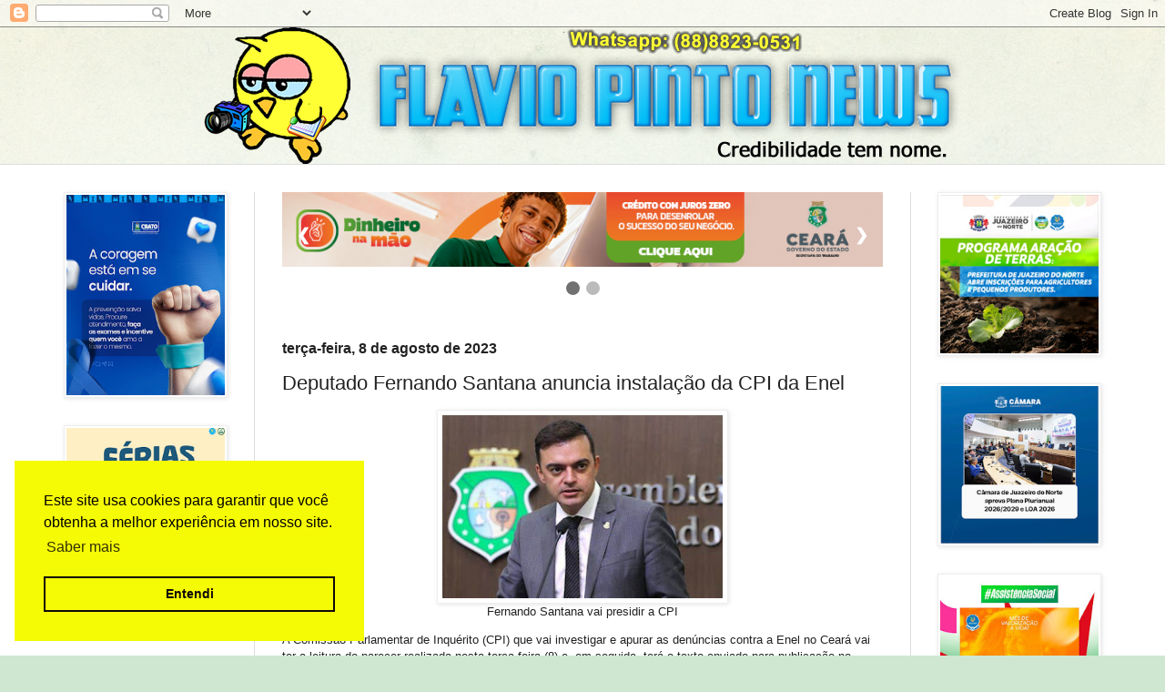

--- FILE ---
content_type: text/html; charset=UTF-8
request_url: https://www.flaviopintonews.com.br/2023/08/deputado-fernando-santana-anuncia.html
body_size: 26965
content:
<!DOCTYPE html>
<html class='v2' dir='ltr' xmlns='http://www.w3.org/1999/xhtml' xmlns:b='http://www.google.com/2005/gml/b' xmlns:data='http://www.google.com/2005/gml/data' xmlns:expr='http://www.google.com/2005/gml/expr'>
<head>
<link href='https://www.blogger.com/static/v1/widgets/335934321-css_bundle_v2.css' rel='stylesheet' type='text/css'/>
<!-- FACEBOOK inicio -->
<meta content='Deputado Fernando Santana anuncia instalação da CPI da Enel' property='og:title'/>
<meta content='https://blogger.googleusercontent.com/img/b/R29vZ2xl/AVvXsEjWYFWu4xTzaBLoeLMFKu1Hzi68fElxrz6qQlpYiNU2VHcxzfQ_BMzJxJTIvPjjrXZKSGyLg6p_6ouDZcSyi-kjts4rtcCGVnO7TEv8HJ7qkZ_R16LezEo0wubwFfJF9VtGCDjRu8a6VCNm6FS1QqOqt_2DElUgUg420kUa05rhTYb4MLgSupUihg5NRpai/s320/Fernando%20Santana5.jpg' property='og:image'/>
<meta content='' property='og:description'/>
<!-- FACEBOOK fim -->
<!--One Signal inicio-->
<script async='async' src='https://cdn.onesignal.com/sdks/OneSignalSDK.js'></script>
<script>
  var OneSignal = window.OneSignal || [];
  OneSignal.push(function() {
    OneSignal.init({
      appId: "06aeaf1b-feb5-409f-9648-accb4e6e6f73",
    });
  });
</script>
<!--One Signal fim-->
<!--Adsense-->
<script async='async' data-ad-client='ca-pub-4574666526687705' src='https://pagead2.googlesyndication.com/pagead/js/adsbygoogle.js'></script>
<!---->
<meta content='width=1100' name='viewport'/>
<meta content='text/html; charset=UTF-8' http-equiv='Content-Type'/>
<meta content='blogger' name='generator'/>
<link href='https://www.flaviopintonews.com.br/favicon.ico' rel='icon' type='image/x-icon'/>
<link href='https://www.flaviopintonews.com.br/2023/08/deputado-fernando-santana-anuncia.html' rel='canonical'/>
<link rel="alternate" type="application/atom+xml" title="Flavio Pinto News - Atom" href="https://www.flaviopintonews.com.br/feeds/posts/default" />
<link rel="alternate" type="application/rss+xml" title="Flavio Pinto News - RSS" href="https://www.flaviopintonews.com.br/feeds/posts/default?alt=rss" />
<link rel="service.post" type="application/atom+xml" title="Flavio Pinto News - Atom" href="https://www.blogger.com/feeds/5592478986972946031/posts/default" />

<link rel="alternate" type="application/atom+xml" title="Flavio Pinto News - Atom" href="https://www.flaviopintonews.com.br/feeds/8069585296263446987/comments/default" />
<!--Can't find substitution for tag [blog.ieCssRetrofitLinks]-->
<link href='https://blogger.googleusercontent.com/img/b/R29vZ2xl/AVvXsEjWYFWu4xTzaBLoeLMFKu1Hzi68fElxrz6qQlpYiNU2VHcxzfQ_BMzJxJTIvPjjrXZKSGyLg6p_6ouDZcSyi-kjts4rtcCGVnO7TEv8HJ7qkZ_R16LezEo0wubwFfJF9VtGCDjRu8a6VCNm6FS1QqOqt_2DElUgUg420kUa05rhTYb4MLgSupUihg5NRpai/s320/Fernando%20Santana5.jpg' rel='image_src'/>
<meta content='https://www.flaviopintonews.com.br/2023/08/deputado-fernando-santana-anuncia.html' property='og:url'/>
<meta content='Deputado Fernando Santana anuncia instalação da CPI da Enel' property='og:title'/>
<meta content='Flávio Pinto News, credibilidade tem nome.' property='og:description'/>
<meta content='https://blogger.googleusercontent.com/img/b/R29vZ2xl/AVvXsEjWYFWu4xTzaBLoeLMFKu1Hzi68fElxrz6qQlpYiNU2VHcxzfQ_BMzJxJTIvPjjrXZKSGyLg6p_6ouDZcSyi-kjts4rtcCGVnO7TEv8HJ7qkZ_R16LezEo0wubwFfJF9VtGCDjRu8a6VCNm6FS1QqOqt_2DElUgUg420kUa05rhTYb4MLgSupUihg5NRpai/w1200-h630-p-k-no-nu/Fernando%20Santana5.jpg' property='og:image'/>
<title>Flavio Pinto News: Deputado Fernando Santana anuncia instalação da CPI da Enel</title>
<style id='page-skin-1' type='text/css'><!--
/*
-----------------------------------------------
Blogger Template Style
Name:     Simple
Designer: Blogger
URL:      www.blogger.com
----------------------------------------------- */
/* Variable definitions
====================
<Variable name="keycolor" description="Main Color" type="color" default="#66bbdd"/>
<Group description="Page Text" selector="body">
<Variable name="body.font" description="Font" type="font"
default="normal normal 12px Arial, Tahoma, Helvetica, FreeSans, sans-serif"/>
<Variable name="body.text.color" description="Text Color" type="color" default="#222222"/>
</Group>
<Group description="Backgrounds" selector=".body-fauxcolumns-outer">
<Variable name="body.background.color" description="Outer Background" type="color" default="#66bbdd"/>
<Variable name="content.background.color" description="Main Background" type="color" default="#ffffff"/>
<Variable name="header.background.color" description="Header Background" type="color" default="transparent"/>
</Group>
<Group description="Links" selector=".main-outer">
<Variable name="link.color" description="Link Color" type="color" default="#2288bb"/>
<Variable name="link.visited.color" description="Visited Color" type="color" default="#888888"/>
<Variable name="link.hover.color" description="Hover Color" type="color" default="#33aaff"/>
</Group>
<Group description="Blog Title" selector=".header h1">
<Variable name="header.font" description="Font" type="font"
default="normal normal 60px Arial, Tahoma, Helvetica, FreeSans, sans-serif"/>
<Variable name="header.text.color" description="Title Color" type="color" default="#3399bb" />
</Group>
<Group description="Blog Description" selector=".header .description">
<Variable name="description.text.color" description="Description Color" type="color"
default="#777777" />
</Group>
<Group description="Tabs Text" selector=".tabs-inner .widget li a">
<Variable name="tabs.font" description="Font" type="font"
default="normal normal 14px Arial, Tahoma, Helvetica, FreeSans, sans-serif"/>
<Variable name="tabs.text.color" description="Text Color" type="color" default="#999999"/>
<Variable name="tabs.selected.text.color" description="Selected Color" type="color" default="#000000"/>
</Group>
<Group description="Tabs Background" selector=".tabs-outer .PageList">
<Variable name="tabs.background.color" description="Background Color" type="color" default="#f5f5f5"/>
<Variable name="tabs.selected.background.color" description="Selected Color" type="color" default="#eeeeee"/>
</Group>
<Group description="Post Title" selector="h3.post-title, .comments h4">
<Variable name="post.title.font" description="Font" type="font"
default="normal normal 22px Arial, Tahoma, Helvetica, FreeSans, sans-serif"/>
</Group>
<Group description="Date Header" selector=".date-header">
<Variable name="date.header.color" description="Text Color" type="color"
default="#222222"/>
<Variable name="date.header.background.color" description="Background Color" type="color"
default="transparent"/>
<Variable name="date.header.font" description="Text Font" type="font"
default="normal bold 11px Arial, Tahoma, Helvetica, FreeSans, sans-serif"/>
<Variable name="date.header.padding" description="Date Header Padding" type="string" default="inherit"/>
<Variable name="date.header.letterspacing" description="Date Header Letter Spacing" type="string" default="inherit"/>
<Variable name="date.header.margin" description="Date Header Margin" type="string" default="inherit"/>
</Group>
<Group description="Post Footer" selector=".post-footer">
<Variable name="post.footer.text.color" description="Text Color" type="color" default="#666666"/>
<Variable name="post.footer.background.color" description="Background Color" type="color"
default="#f9f9f9"/>
<Variable name="post.footer.border.color" description="Shadow Color" type="color" default="#eeeeee"/>
</Group>
<Group description="Gadgets" selector="h2">
<Variable name="widget.title.font" description="Title Font" type="font"
default="normal bold 11px Arial, Tahoma, Helvetica, FreeSans, sans-serif"/>
<Variable name="widget.title.text.color" description="Title Color" type="color" default="#000000"/>
<Variable name="widget.alternate.text.color" description="Alternate Color" type="color" default="#999999"/>
</Group>
<Group description="Images" selector=".main-inner">
<Variable name="image.background.color" description="Background Color" type="color" default="#ffffff"/>
<Variable name="image.border.color" description="Border Color" type="color" default="#eeeeee"/>
<Variable name="image.text.color" description="Caption Text Color" type="color" default="#222222"/>
</Group>
<Group description="Accents" selector=".content-inner">
<Variable name="body.rule.color" description="Separator Line Color" type="color" default="#eeeeee"/>
<Variable name="tabs.border.color" description="Tabs Border Color" type="color" default="#dddddd"/>
</Group>
<Variable name="body.background" description="Body Background" type="background"
color="#cfe7d1" default="$(color) none repeat scroll top left"/>
<Variable name="body.background.override" description="Body Background Override" type="string" default=""/>
<Variable name="body.background.gradient.cap" description="Body Gradient Cap" type="url"
default="url(https://resources.blogblog.com/blogblog/data/1kt/simple/gradients_light.png)"/>
<Variable name="body.background.gradient.tile" description="Body Gradient Tile" type="url"
default="url(https://resources.blogblog.com/blogblog/data/1kt/simple/body_gradient_tile_light.png)"/>
<Variable name="content.background.color.selector" description="Content Background Color Selector" type="string" default=".content-inner"/>
<Variable name="content.padding" description="Content Padding" type="length" default="10px" min="0" max="100px"/>
<Variable name="content.padding.horizontal" description="Content Horizontal Padding" type="length" default="0" min="0" max="100px"/>
<Variable name="content.shadow.spread" description="Content Shadow Spread" type="length" default="40px" min="0" max="100px"/>
<Variable name="content.shadow.spread.webkit" description="Content Shadow Spread (WebKit)" type="length" default="5px" min="0" max="100px"/>
<Variable name="content.shadow.spread.ie" description="Content Shadow Spread (IE)" type="length" default="10px" min="0" max="100px"/>
<Variable name="main.border.width" description="Main Border Width" type="length" default="0" min="0" max="10px"/>
<Variable name="header.background.gradient" description="Header Gradient" type="url" default="none"/>
<Variable name="header.shadow.offset.left" description="Header Shadow Offset Left" type="length" default="-1px" min="-50px" max="50px"/>
<Variable name="header.shadow.offset.top" description="Header Shadow Offset Top" type="length" default="-1px" min="-50px" max="50px"/>
<Variable name="header.shadow.spread" description="Header Shadow Spread" type="length" default="1px" min="0" max="100px"/>
<Variable name="header.padding" description="Header Padding" type="length" default="30px" min="0" max="100px"/>
<Variable name="header.border.size" description="Header Border Size" type="length" default="1px" min="0" max="10px"/>
<Variable name="header.bottom.border.size" description="Header Bottom Border Size" type="length" default="0" min="0" max="10px"/>
<Variable name="header.border.horizontalsize" description="Header Horizontal Border Size" type="length" default="0" min="0" max="10px"/>
<Variable name="description.text.size" description="Description Text Size" type="string" default="140%"/>
<Variable name="tabs.margin.top" description="Tabs Margin Top" type="length" default="0" min="0" max="100px"/>
<Variable name="tabs.margin.side" description="Tabs Side Margin" type="length" default="30px" min="0" max="100px"/>
<Variable name="tabs.background.gradient" description="Tabs Background Gradient" type="url"
default="url(https://resources.blogblog.com/blogblog/data/1kt/simple/gradients_light.png)"/>
<Variable name="tabs.border.width" description="Tabs Border Width" type="length" default="1px" min="0" max="10px"/>
<Variable name="tabs.bevel.border.width" description="Tabs Bevel Border Width" type="length" default="1px" min="0" max="10px"/>
<Variable name="post.margin.bottom" description="Post Bottom Margin" type="length" default="25px" min="0" max="100px"/>
<Variable name="image.border.small.size" description="Image Border Small Size" type="length" default="2px" min="0" max="10px"/>
<Variable name="image.border.large.size" description="Image Border Large Size" type="length" default="5px" min="0" max="10px"/>
<Variable name="page.width.selector" description="Page Width Selector" type="string" default=".region-inner"/>
<Variable name="page.width" description="Page Width" type="string" default="auto"/>
<Variable name="main.section.margin" description="Main Section Margin" type="length" default="15px" min="0" max="100px"/>
<Variable name="main.padding" description="Main Padding" type="length" default="15px" min="0" max="100px"/>
<Variable name="main.padding.top" description="Main Padding Top" type="length" default="30px" min="0" max="100px"/>
<Variable name="main.padding.bottom" description="Main Padding Bottom" type="length" default="30px" min="0" max="100px"/>
<Variable name="paging.background"
color="#ffffff"
description="Background of blog paging area" type="background"
default="transparent none no-repeat scroll top center"/>
<Variable name="footer.bevel" description="Bevel border length of footer" type="length" default="0" min="0" max="10px"/>
<Variable name="mobile.background.overlay" description="Mobile Background Overlay" type="string"
default="transparent none repeat scroll top left"/>
<Variable name="mobile.background.size" description="Mobile Background Size" type="string" default="auto"/>
<Variable name="mobile.button.color" description="Mobile Button Color" type="color" default="#ffffff" />
<Variable name="startSide" description="Side where text starts in blog language" type="automatic" default="left"/>
<Variable name="endSide" description="Side where text ends in blog language" type="automatic" default="right"/>
*/
/* Content
----------------------------------------------- */
body {
font: normal normal 12px Arial, Tahoma, Helvetica, FreeSans, sans-serif;
color: #222222;
background: #cfe7d1 url(//themes.googleusercontent.com/image?id=1x_TqXo6-7t6y2ZiuOyQ2Bk6Zod9CTtyKYtRui0IeQJe6hVlJcQiXYG2xQGkxKvl6iZMJ) repeat fixed top center /* Credit: gaffera (https://www.istockphoto.com/googleimages.php?id=4072573&amp;platform=blogger) */;
padding: 0 0 0 0;
background-attachment: scroll;
}
html body .content-outer {
min-width: 0;
max-width: 100%;
width: 100%;
}
h2 {
font-size: 22px;
}
a:link {
text-decoration:none;
color: #249fa3;
}
a:visited {
text-decoration:none;
color: #7c93a1;
}
a:hover {
text-decoration:underline;
color: #5dc2c0;
}
.body-fauxcolumn-outer .fauxcolumn-inner {
background: transparent url(//www.blogblog.com/1kt/simple/body_gradient_tile_light.png) repeat scroll top left;
_background-image: none;
}
.body-fauxcolumn-outer .cap-top {
position: absolute;
z-index: 1;
height: 400px;
width: 100%;
}
.body-fauxcolumn-outer .cap-top .cap-left {
width: 100%;
background: transparent url(//www.blogblog.com/1kt/simple/gradients_light.png) repeat-x scroll top left;
_background-image: none;
}
.content-outer {
-moz-box-shadow: 0 0 0 rgba(0, 0, 0, .15);
-webkit-box-shadow: 0 0 0 rgba(0, 0, 0, .15);
-goog-ms-box-shadow: 0 0 0 #333333;
box-shadow: 0 0 0 rgba(0, 0, 0, .15);
margin-bottom: 1px;
}
.content-inner {
padding: 0 0;
}
.main-outer, .footer-outer {
background-color: #ffffff;
}
/* Header
----------------------------------------------- */
.header-outer {
background: transparent none repeat-x scroll 0 -400px;
_background-image: none;
}
.Header h1 {
font: normal normal 70px Arial, Tahoma, Helvetica, FreeSans, sans-serif;
color: #249fa3;
text-shadow: 0 0 0 rgba(0, 0, 0, .2);
}
.Header h1 a {
color: #249fa3;
}
.Header .description {
font-size: 200%;
color: #444444;
text-align: center;
}
.header-inner .Header .titlewrapper {
padding: 22px 30px;
}
.header-inner .Header .descriptionwrapper {
padding: 0 30px;
}
/* Tabs
----------------------------------------------- */
.tabs-inner .section:first-child {
border-top: 0 solid #dddddd;
}
.tabs-inner .section:first-child ul {
margin-top: -0;
border-top: 0 solid #dddddd;
border-left: 0 solid #dddddd;
border-right: 0 solid #dddddd;
}
.tabs-inner .widget ul {
background: transparent none repeat-x scroll 0 -800px;
_background-image: none;
border-bottom: 0 solid #dddddd;
margin-top: 0;
margin-left: -0;
margin-right: -0;
}
.tabs-inner .widget li a {
display: inline-block;
padding: .6em 1em;
font: normal normal 20px Arial, Tahoma, Helvetica, FreeSans, sans-serif;
color: #00818b;
border-left: 0 solid #ffffff;
border-right: 0 solid #dddddd;
}
.tabs-inner .widget li:first-child a {
border-left: none;
}
.tabs-inner .widget li.selected a, .tabs-inner .widget li a:hover {
color: #444444;
background-color: transparent;
text-decoration: none;
}
/* Columns
----------------------------------------------- */
.main-outer {
border-top: 1px solid #dddddd;
}
.fauxcolumn-left-outer .fauxcolumn-inner {
border-right: 1px solid #dddddd;
}
.fauxcolumn-right-outer .fauxcolumn-inner {
border-left: 1px solid #dddddd;
}
/* Headings
----------------------------------------------- */
div.widget > h2,
div.widget h2.title {
margin: 0 0 1em 0;
font: normal bold 11px Arial, Tahoma, Helvetica, FreeSans, sans-serif;
color: #000000;
}
/* Widgets
----------------------------------------------- */
.widget .zippy {
color: #999999;
text-shadow: 2px 2px 1px rgba(0, 0, 0, .1);
}
.widget .popular-posts ul {
list-style: none;
}
/* Posts
----------------------------------------------- */
h2.date-header {
font: normal bold 16px Arial, Tahoma, Helvetica, FreeSans, sans-serif;
}
.date-header span {
background-color: transparent;
color: #222222;
padding: inherit;
letter-spacing: inherit;
margin: inherit;
}
.main-inner {
padding-top: 30px;
padding-bottom: 30px;
}
.main-inner .column-center-inner {
padding: 0 15px;
}
.main-inner .column-center-inner .section {
margin: 0 15px;
}
.post {
margin: 0 0 25px 0;
}
h3.post-title, .comments h4 {
font: normal normal 22px Arial, Tahoma, Helvetica, FreeSans, sans-serif;
margin: .75em 0 0;
}
.post-body {
font-size: 110%;
line-height: 1.4;
position: relative;
}
.post-body img, .post-body .tr-caption-container, .Profile img, .Image img,
.BlogList .item-thumbnail img {
padding: 2px;
background: #ffffff;
border: 1px solid #eeeeee;
-moz-box-shadow: 1px 1px 5px rgba(0, 0, 0, .1);
-webkit-box-shadow: 1px 1px 5px rgba(0, 0, 0, .1);
box-shadow: 1px 1px 5px rgba(0, 0, 0, .1);
}
.post-body img, .post-body .tr-caption-container {
padding: 5px;
}
.post-body .tr-caption-container {
color: #222222;
}
.post-body .tr-caption-container img {
padding: 0;
background: transparent;
border: none;
-moz-box-shadow: 0 0 0 rgba(0, 0, 0, .1);
-webkit-box-shadow: 0 0 0 rgba(0, 0, 0, .1);
box-shadow: 0 0 0 rgba(0, 0, 0, .1);
}
.post-header {
margin: 0 0 1.5em;
line-height: 1.6;
font-size: 90%;
}
.post-footer {
margin: 20px -2px 0;
padding: 5px 10px;
color: #666666;
background-color: #f9f9f9;
border-bottom: 1px solid #eeeeee;
line-height: 1.6;
font-size: 90%;
}
#comments .comment-author {
padding-top: 1.5em;
border-top: 1px solid #dddddd;
background-position: 0 1.5em;
}
#comments .comment-author:first-child {
padding-top: 0;
border-top: none;
}
.avatar-image-container {
margin: .2em 0 0;
}
#comments .avatar-image-container img {
border: 1px solid #eeeeee;
}
/* Comments
----------------------------------------------- */
.comments .comments-content .icon.blog-author {
background-repeat: no-repeat;
background-image: url([data-uri]);
}
.comments .comments-content .loadmore a {
border-top: 1px solid #999999;
border-bottom: 1px solid #999999;
}
.comments .comment-thread.inline-thread {
background-color: #f9f9f9;
}
.comments .continue {
border-top: 2px solid #999999;
}
/* Accents
---------------------------------------------- */
.section-columns td.columns-cell {
border-left: 1px solid #dddddd;
}
.blog-pager {
background: transparent none no-repeat scroll top center;
}
.blog-pager-older-link, .home-link,
.blog-pager-newer-link {
background-color: #ffffff;
padding: 5px;
}
.footer-outer {
border-top: 0 dashed #bbbbbb;
}
/* Mobile
----------------------------------------------- */
body.mobile  {
background-size: auto;
}
.mobile .body-fauxcolumn-outer {
background: transparent none repeat scroll top left;
}
.mobile .body-fauxcolumn-outer .cap-top {
background-size: 100% auto;
}
.mobile .content-outer {
-webkit-box-shadow: 0 0 3px rgba(0, 0, 0, .15);
box-shadow: 0 0 3px rgba(0, 0, 0, .15);
}
.mobile .tabs-inner .widget ul {
margin-left: 0;
margin-right: 0;
}
.mobile .post {
margin: 0;
}
.mobile .main-inner .column-center-inner .section {
margin: 0;
}
.mobile .date-header span {
padding: 0.1em 10px;
margin: 0 -10px;
}
.mobile h3.post-title {
margin: 0;
}
.mobile .blog-pager {
background: transparent none no-repeat scroll top center;
}
.mobile .footer-outer {
border-top: none;
}
.mobile .main-inner, .mobile .footer-inner {
background-color: #ffffff;
}
.mobile-index-contents {
color: #222222;
}
.mobile-link-button {
background-color: #249fa3;
}
.mobile-link-button a:link, .mobile-link-button a:visited {
color: #ffffff;
}
.mobile .tabs-inner .section:first-child {
border-top: none;
}
.mobile .tabs-inner .PageList .widget-content {
background-color: transparent;
color: #444444;
border-top: 0 solid #dddddd;
border-bottom: 0 solid #dddddd;
}
.mobile .tabs-inner .PageList .widget-content .pagelist-arrow {
border-left: 1px solid #dddddd;
}
<!--Resumo inicio-->
/*JUMP BREAK PERSONALIZADO */
.jump-link {
margin: 15px 0;
text-align: center;
}
.jump-link a {
font: normal 12px Montserrat, sans-serif;
text-transform: none;
letter-spacing: 0px;
color: #ffffff;
padding: 1em;
display: inline-block;
background: #ff9a4f;
border-radius: 20px;
}
.jump-link a:hover {
text-decoration: none;
background: #3C4042;
}
<!--Resumo fim-->
/* ----------------------Biel---------------------- */
.postcontent{
color:#222222;
}
.postcontent:link{
text-decoration:none;
color:#222222;
}
.postcontent:hover{
text-decoration:none;
color:#222222;
}
.postcontent:visited{
text-decoration:none;
color:#222222;
}
.recentpoststyle {
counter-reset: countposts;
list-style-type: none;
border-style: inset;
box-sizing:border-box;
border-radius: 12px;
}
.recentpoststyle a:hover {
color: #000;
}
li.recent-post-title {
padding: 5px 0px;
}
.recent-post-title a {
font-size: 13px;
text-decoration: none;
padding: 2px;
font-weight: bold;
}
.post-date {
padding: 5px 2px 5px 30px;
font-size: 9px;
color: #999;
margin-bottom: 5px;
}
.recent-post-summ {
border-left: 1px solid #69B7E2;
padding: 0px 5px 0px 20px;
margin-left: 11px;
font-size: 10px;
}
.recent_thumb {
max-height:70px;
width: auto;
height: auto;
border-radius: 10px;
}
.whatsapp {
max-height:70px;
max-width:190px;
width: auto;
height: auto;
}
hr.slp{
box-sizing:border-box;
width:100%;
}
th {
text-align: left;
}
* {box-sizing: border-box}
body {font-family: Verdana, sans-serif; margin:0}
.mySlides {display: none}
img {vertical-align: middle;}
/* Slideshow container */
.slideshow-container {
max-width: 1000px;
position: relative;
margin: auto;
}
/* Next & previous buttons */
.prev, .next {
cursor: pointer;
position: absolute;
top: 50%;
width: auto;
padding: 16px;
margin-top: -22px;
color: white;
font-weight: bold;
font-size: 18px;
transition: 0.6s ease;
border-radius: 0 3px 3px 0;
user-select: none;
}
/* Position the "next button" to the right */
.next {
right: 0;
border-radius: 3px 0 0 3px;
}
/* On hover, add a black background color with a little bit see-through */
.prev:hover, .next:hover {
background-color: rgba(0,0,0,0.8);
}
/* Caption text */
.text {
color: #f2f2f2;
font-size: 15px;
padding: 8px 12px;
position: absolute;
bottom: 8px;
width: 100%;
text-align: center;
}
/* Number text (1/3 etc) */
.numbertext {
color: #f2f2f2;
font-size: 12px;
padding: 8px 12px;
position: absolute;
top: 0;
}
/* The dots/bullets/indicators */
.dot {
cursor: pointer;
height: 15px;
width: 15px;
margin: 0 2px;
background-color: #bbb;
border-radius: 50%;
display: inline-block;
transition: background-color 0.6s ease;
}
.active, .dot:hover {
background-color: #717171;
}
/* Fading animation */
.fade {
animation-name: fade;
animation-duration: 1.5s;
}
@keyframes fade {
from {opacity: .4}
to {opacity: 1}
}
/* On smaller screens, decrease text size */
@media only screen and (max-width: 300px) {
.prev, .next,.text {font-size: 11px}
}

--></style>
<style id='template-skin-1' type='text/css'><!--
body {
min-width: 1200px;
}
.content-outer, .content-fauxcolumn-outer, .region-inner {
min-width: 1200px;
max-width: 1200px;
_width: 1200px;
}
.main-inner .columns {
padding-left: 240px;
padding-right: 240px;
}
.main-inner .fauxcolumn-center-outer {
left: 240px;
right: 240px;
/* IE6 does not respect left and right together */
_width: expression(this.parentNode.offsetWidth -
parseInt("240px") -
parseInt("240px") + 'px');
}
.main-inner .fauxcolumn-left-outer {
width: 240px;
}
.main-inner .fauxcolumn-right-outer {
width: 240px;
}
.main-inner .column-left-outer {
width: 240px;
right: 100%;
margin-left: -240px;
}
.main-inner .column-right-outer {
width: 240px;
margin-right: -240px;
}
#layout {
min-width: 0;
}
#layout .content-outer {
min-width: 0;
width: auto;
}
#layout .region-inner {
min-width: 0;
width: auto;
}
--></style>
<script type='text/javascript'>
        (function(i,s,o,g,r,a,m){i['GoogleAnalyticsObject']=r;i[r]=i[r]||function(){
        (i[r].q=i[r].q||[]).push(arguments)},i[r].l=1*new Date();a=s.createElement(o),
        m=s.getElementsByTagName(o)[0];a.async=1;a.src=g;m.parentNode.insertBefore(a,m)
        })(window,document,'script','https://www.google-analytics.com/analytics.js','ga');
        ga('create', 'UA-102758594-1', 'auto', 'blogger');
        ga('blogger.send', 'pageview');
      </script>
<meta content='thumbnail_image' property='og:image'/>
<!--Biel inicio-->
<link href='https://cdn.jsdelivr.net/npm/cookieconsent@3/build/cookieconsent.min.css' rel='stylesheet' type='text/css'/>
<script language='JavaScript'>
	//<![CDATA[
var numberwhatsapp='88988230531';
var url=window.location.href.toString();
var content = document.getElementsByClassName("post-body");
var title = document.getElementsByClassName("post-title entry-title");



                //banner head inicio
let time = [5000,5000,5000,5000];
let slideIndex = 1;
let interval=setInterval(
        ()=>{showSlides(slideIndex += 1)},8000);

function plusSlides(n) {
  showSlides(slideIndex += n);
  reset();
}

function currentSlide(n) {
  showSlides(slideIndex = n);
  reset();
}

function reset(){    
  clearInterval(interval);
    

    
  interval = setInterval(
        ()=>{showSlides(slideIndex += 1)},time[slideIndex-1]);
   
}

function showSlides(n) {
  let i;
  let slides = document.getElementsByClassName("mySlides");
  let dots = document.getElementsByClassName("dot");

  if (n > slides.length) {slideIndex = 1}    
  if (n < 1) {slideIndex = slides.length}
  for (i = 0; i < slides.length; i++) {
    slides[i].style.display = "none";  
  }
  for (i = 0; i < dots.length; i++) {
    dots[i].className = dots[i].className.replace(" active", "");
  }
  slides[slideIndex-1].style.display = "block";  
  dots[slideIndex-1].className += " active";
  
  clearInterval(interval);
    

    
  interval = setInterval(
        ()=>{showSlides(slideIndex += 1)},time[slideIndex-1]);

  console.log(time[slideIndex-1],slideIndex-1);
     


    
}


//banner head fim



function posthref(op) {
  var href=title[op].innerHTML;
  href=href.match(/href="([^"]*)/)[1];
  return(href);
}

function numberprint(){
  var ddd=numberwhatsapp.substring(0,2);
  var nparte1=numberwhatsapp.substring(2,7);
  var nparte2=numberwhatsapp.substring(7);
  var numberprint='+55 ('+ddd+') '+nparte1+'-'+nparte2;
  return(numberprint);
}

function ismobile(){
  if(url.substring(url.indexOf("m=1"))=='m=1'){
    return(true);
  }else{
    return(false);
  }
}

function likeandshared(){
  var posturl=url;
  var js='/script';
  document.write('<!-- BEGIN AddToAny for Blogger --><script type="text/template" class="blogger_addtoany_html">');
  if(ismobile()==true){
    var posturl=posturl.substring(0,posturl.length-4);
  }
  if(ispost()==true){
    document.write('<iframe src="https://www.facebook.com/plugins/like.php?href='+posturl+'&width=450&layout=standard&action=like&size=small&show_faces=true&share=false&height=20&colorscheme='+colorscheme+'&appId" width="450" height="20" style="border:none;overflow:hidden" scrolling="no" frameborder="0" allowtransparency="true" allow="encrypted-media"></iframe>');
    document.write('<br/>');
  }

  document.write('<b>Compartilhe esta Notícia!</b>');
  document.write('<div class="a2a_kit a2a_kit_size_32 a2a_default_style">');
  document.write('<a class="a2a_button_facebook" title="Compartilhar no Facebook"></a>');
  document.write('<a class="a2a_button_twitter" title="Compartilhar no Twitter"></a>');
  document.write('<a class="a2a_button_pinterest" title="Compartilhar no Pinterest"></a>');
  if (ismobile()==true) {
    document.write('<a class="a2a_button_whatsapp" title="Compartilhar no Whatsapp"></a>'); 
    document.write('<a class="a2a_button_telegram" title="Compartilhar no Telegram"></a>');
  }
  document.write('<a class="a2a_button_tumblr" title="Compartilhar no Tumblr"></a>');
  document.write('<a class="a2a_button_linkedin" title="Compartilhar no Linkedin"></a>');
  document.write('<a class="a2a_button_email"  title="Compartilhar no E-mail"></a>');
  document.write('</div>');

  document.write('<'+js+'>');

  document.write('<script async="async" src="https://static.addtoany.com/js/blogger.js" ><'+js+'>');
  document.write('<!-- END AddToAny for Blogger -->'); 
}

function showlatestposts(json) {
  var posturl;
  var postnow = 0;
  


  	
  
  
  

  for (var i = 0; i < posts_no; i++) {
      var entry = json.feed.entry[i+postnow];
      var posttitle = entry.title.$t;
      if (i+postnow == json.feed.entry.length) break;
      for (var k = 0; k < entry.link.length; k++) {
          if (entry.link[k].rel == 'alternate') {
            posturl = entry.link[k].href;
            break;
          }
      }
      var posturlteste = url;
      if(ismobile()==true){
        var posturlteste=posturlteste.substring(0,posturlteste.length-4);
      }
      if (posturl==posturlteste) {
        postnow++;
        i--;
      }else{
        posttitle = posttitle.link(posturl);
        var thumburl;
        try {thumburl=entry.media$thumbnail.url;}catch (error)





        {
            thumburl='https://lh5.googleusercontent.com/-U6Zvv-gKB9Q/T7nuuNurOUI/AAAAAAAAAlE/XUhuecqHO0w/s200/images.jpeg';
        }
        var readmorelink = " ...Continue lendo";
        readmorelink = readmorelink.link(posturl);
        var postdate = entry.published.$t;
        var showyear = postdate.substring(0,4);
        var showmonth = postdate.substring(5,7);
        var showday = postdate.substring(8,10);
        var showhour = postdate.substring(11,13);
        var showminute = postdate.substring(14,16);
        now = new Date;
        var day = now.getDate();
        var month = now.getMonth();
        var year = now.getFullYear();
        var monthnames = new Array();
        monthnames[1] = "Janeiro";
        monthnames[2] = "Fevereiro";
        monthnames[3] = "Março";
        monthnames[4] = "Abril";
        monthnames[5] = "Maio";
        monthnames[6] = "Junho";
        monthnames[7] = "Julho";
        monthnames[8] = "Agosto";
        monthnames[9] = "Setembro";
        monthnames[10] = "Outubro";
        monthnames[11] = "Novembro";
        monthnames[12] = "Dezembro";
        month++;
        
        document.write('<table><tr><th>');

        if(showpostthumbnails==true){
          
        
            document.write('<a href="'+posturl+'"><img class="recent_thumb" src="'+thumburl+'"/></a></th><th>');
          }
            
      
        if ("content" in entry) {
            var postcontent = entry.content.$t;}
        else
          if ("summary" in entry) {
              var postcontent = entry.summary.$t;}
          else 
            var postcontent = "";
          var re = /<\S[^>]*>/g; 
          postcontent = postcontent.replace(re, "");
        document.write('<li class="recent-post-title">');
          document.write(posttitle);
        document.write('</li><div class="recent-post-summ">');
          if (post_summary == true) {
              if (postcontent.length < summary_chars) {
                document.write(postcontent);}
              else {
                postcontent = postcontent.substring(0, summary_chars);
                var quoteEnd = postcontent.lastIndexOf(" ");
                postcontent = postcontent.substring(0,quoteEnd);
                document.write(postcontent + ' ' + readmorelink);
          }
        }
        document.write('</div>');
        

        if (posts_date == true){ 
          if(showday==day && showmonth==month && showyear==year){
            document.write('<div class="post-date">Hoje às ' + showhour+':'+showminute+'<div>');
          }else{
            document.write('<div class="post-date">'  + showday + ' de ' + monthnames[parseInt(showmonth,10)] + ' de ' + showyear+'</div>' );
          }
          
          
        }
        document.write('</th></tr></table>');
        if(i<4)
          document.write('<hr class="slp"/>');
    }
  }
 
}

function whatsapp(){
  var message = 'Whatsapp: '+numberprint();
  if (ismobile()==true) {
    window.open('http://api.whatsapp.com/send?1=pt_BR&phone=55'+numberwhatsapp, '_blank');
  }else{
    alert(message);
  } 
}

function ispost(){
	var posturl=url;
	if(ismobile()==true){
		var posturl=posturl.substring(0,posturl.length-4);
	}
	if(posturl.substring(posturl.length-1)!='/' && posturl.indexOf('search?')==-1){
		return(true);
	}else{
		return(false);
	}
}

function havethumb(op){
	if(op.indexOf('<img')==-1){
		return(false);
	}else{
		return(true);
	}
}

function copy() {
	var elem = document.getElementsByTagName('body')[0];
	var sel;
	sel = window.getSelection();
	var swap = "Flavio Pinto News &copy;<br/>Conteúdo indisponível<br>Acesse em: <a href='"+document.location.href+"'>"+document.location.href+"</a>";
	var div = document.createElement('div');
	div.style.position='absolute';
	div.style.left='-99999px';
	elem.appendChild(div);
	div.innerHTML = swap;
	sel.selectAllChildren(div);
	window.setTimeout(function() {
		elem.removeChild(div);
	},0);
}

//document.oncopy = copy;

function thumbget(codethumb){
	codethumb=codethumb.substring(codethumb.indexOf("<img"))
	codethumb=codethumb.match(/src="([^"]*)/)[1];
	return(codethumb);
}

function devourer(){
	var i;
	var index = 1;
  
  for (i = 0; i < content.length; i++) {
    content[i].style.display = "none"; 
  } 
}

function fenix(opispost){
  var leftsize=20;
  var rightsize=80;
  var heightimg=100;
  var linksta='';
  var linkend='';
  var size;
  var alignimg="top";
  
    for (var i = 0; i < content.length; i++) {
      var op=posthref(i);
    
      
      size=content[i].innerText.length;
      size=size/2;
	  if(size>350){
        size=350;
      }
      if(ismobile()==true){
        leftsize=35;
        rightsize=60;
        heightimg=200;
        size=250;
        linksta='<a class="postcontent" href="'+op+'">';
        linkend='</a>';
		alignimg="middle";
      }

      if(content[i].innerText==content[i].innerText.substring(0,200)){
        content[i].style.display = "block";
      }else{
              


        if(havethumb(content[i].innerHTML)==true){
          var thumb=thumbget(content[i].innerHTML);
          content[i].innerHTML=linksta+'<table style="width:100%"><tr><td style="width:'+leftsize+'%" valign="'+alignimg+'"><img style="max-width:90%;max-height:'+heightimg+'px" src="'+thumb+'"/></td><td valign="top" class="postcontent" style="width:'+rightsize+'%;color:#222222">'+content[i].innerText.substring(0,size)+'...<br /><a href="'+op+'">( Continue lendo )</a></td></tr></table></div>'+linkend;
        }else{
          content[i].innerHTML=linksta+'<p class="postcontentp">'+content[i].innerText.substring(0,size+100)+'...<br /><a href="'+op+'">( Continue lendo )</a></p>'+linkend+'</div>';
        }

        content[i].style.display = "block";
        

      }
    } 
}

function revive(){
	if(ispost()==false){
		devourer();
		fenix();
	}
}



  	//]]>
	</script>
<!--Biel fim-->
<link href='https://www.blogger.com/dyn-css/authorization.css?targetBlogID=5592478986972946031&amp;zx=a2827fcb-6c39-4dc0-8de6-44211621d661' media='none' onload='if(media!=&#39;all&#39;)media=&#39;all&#39;' rel='stylesheet'/><noscript><link href='https://www.blogger.com/dyn-css/authorization.css?targetBlogID=5592478986972946031&amp;zx=a2827fcb-6c39-4dc0-8de6-44211621d661' rel='stylesheet'/></noscript>
<meta name='google-adsense-platform-account' content='ca-host-pub-1556223355139109'/>
<meta name='google-adsense-platform-domain' content='blogspot.com'/>

<!-- data-ad-client=ca-pub-4574666526687705 -->

</head>
<body>
<div class='navbar section' id='navbar'><div class='widget Navbar' data-version='1' id='Navbar1'><script type="text/javascript">
    function setAttributeOnload(object, attribute, val) {
      if(window.addEventListener) {
        window.addEventListener('load',
          function(){ object[attribute] = val; }, false);
      } else {
        window.attachEvent('onload', function(){ object[attribute] = val; });
      }
    }
  </script>
<div id="navbar-iframe-container"></div>
<script type="text/javascript" src="https://apis.google.com/js/platform.js"></script>
<script type="text/javascript">
      gapi.load("gapi.iframes:gapi.iframes.style.bubble", function() {
        if (gapi.iframes && gapi.iframes.getContext) {
          gapi.iframes.getContext().openChild({
              url: 'https://www.blogger.com/navbar/5592478986972946031?po\x3d8069585296263446987\x26origin\x3dhttps://www.flaviopintonews.com.br',
              where: document.getElementById("navbar-iframe-container"),
              id: "navbar-iframe"
          });
        }
      });
    </script><script type="text/javascript">
(function() {
var script = document.createElement('script');
script.type = 'text/javascript';
script.src = '//pagead2.googlesyndication.com/pagead/js/google_top_exp.js';
var head = document.getElementsByTagName('head')[0];
if (head) {
head.appendChild(script);
}})();
</script>
</div></div>
<div class='body-fauxcolumns'>
<div class='fauxcolumn-outer body-fauxcolumn-outer'>
<div class='cap-top'>
<div class='cap-left'></div>
<div class='cap-right'></div>
</div>
<div class='fauxborder-left'>
<div class='fauxborder-right'></div>
<div class='fauxcolumn-inner'>
</div>
</div>
<div class='cap-bottom'>
<div class='cap-left'></div>
<div class='cap-right'></div>
</div>
</div>
</div>
<div class='content'>
<div class='content-fauxcolumns'>
<div class='fauxcolumn-outer content-fauxcolumn-outer'>
<div class='cap-top'>
<div class='cap-left'></div>
<div class='cap-right'></div>
</div>
<div class='fauxborder-left'>
<div class='fauxborder-right'></div>
<div class='fauxcolumn-inner'>
</div>
</div>
<div class='cap-bottom'>
<div class='cap-left'></div>
<div class='cap-right'></div>
</div>
</div>
</div>
<div class='content-outer'>
<div class='content-cap-top cap-top'>
<div class='cap-left'></div>
<div class='cap-right'></div>
</div>
<div class='fauxborder-left content-fauxborder-left'>
<div class='fauxborder-right content-fauxborder-right'></div>
<div class='content-inner'>
<header>
<div class='header-outer'>
<div class='header-cap-top cap-top'>
<div class='cap-left'></div>
<div class='cap-right'></div>
</div>
<div class='fauxborder-left header-fauxborder-left'>
<div class='fauxborder-right header-fauxborder-right'></div>
<center>
<div class='region-inner header-inner'>
<div class='header section' id='header'><div class='widget Header' data-version='1' id='Header1'>
<div id='header-inner'>
<a href='https://www.flaviopintonews.com.br/' style='display: block'>
<img alt='Flavio Pinto News' height='150px; ' id='Header1_headerimg' src='https://blogger.googleusercontent.com/img/b/R29vZ2xl/AVvXsEjnIDZAEzjFUSEZO6v7Z7GIqKgoJHElR3Om-7DnYYC58BtumpVMfI3cPwF3mlvKG16uY_JErX49IaxWtRn86lNZUX7x0yWXdb2MnUkdzuhr8J1u2joj8j-w9C_Yv2M4cbIY_eFUsQF7tyJ7/s1600/Flavio-Pinto-News.png' style='display: block' width='832px; '/>
</a>
</div>
</div></div>
</div>
</center>
</div>
<div class='header-cap-bottom cap-bottom'>
<div class='cap-left'></div>
<div class='cap-right'></div>
</div>
</div>
</header>
<div class='tabs-outer'>
<div class='tabs-cap-top cap-top'>
<div class='cap-left'></div>
<div class='cap-right'></div>
</div>
<div class='fauxborder-left tabs-fauxborder-left'>
<div class='fauxborder-right tabs-fauxborder-right'></div>
<center>
<div class='region-inner tabs-inner'>
<div class='tabs no-items section' id='crosscol'></div>
<div class='tabs no-items section' id='crosscol-overflow'></div>
</div>
</center>
</div>
<div class='tabs-cap-bottom cap-bottom'>
<div class='cap-left'></div>
<div class='cap-right'></div>
</div>
</div>
<div class='main-outer'>
<div class='main-cap-top cap-top'>
<div class='cap-left'></div>
<div class='cap-right'></div>
</div>
<div class='fauxborder-left main-fauxborder-left'>
<div class='fauxborder-right main-fauxborder-right'></div>
<div class='region-inner main-inner'>
<div class='columns fauxcolumns'>
<div class='fauxcolumn-outer fauxcolumn-center-outer'>
<div class='cap-top'>
<div class='cap-left'></div>
<div class='cap-right'></div>
</div>
<div class='fauxborder-left'>
<div class='fauxborder-right'></div>
<div class='fauxcolumn-inner'>
</div>
</div>
<div class='cap-bottom'>
<div class='cap-left'></div>
<div class='cap-right'></div>
</div>
</div>
<div class='fauxcolumn-outer fauxcolumn-left-outer'>
<div class='cap-top'>
<div class='cap-left'></div>
<div class='cap-right'></div>
</div>
<div class='fauxborder-left'>
<div class='fauxborder-right'></div>
<div class='fauxcolumn-inner'>
</div>
</div>
<div class='cap-bottom'>
<div class='cap-left'></div>
<div class='cap-right'></div>
</div>
</div>
<div class='fauxcolumn-outer fauxcolumn-right-outer'>
<div class='cap-top'>
<div class='cap-left'></div>
<div class='cap-right'></div>
</div>
<div class='fauxborder-left'>
<div class='fauxborder-right'></div>
<div class='fauxcolumn-inner'>
</div>
</div>
<div class='cap-bottom'>
<div class='cap-left'></div>
<div class='cap-right'></div>
</div>
</div>
<!-- corrects IE6 width calculation -->
<div class='columns-inner'>
<div class='column-center-outer'>
<div class='column-center-inner'>
<div class='main section' id='main'><div class='widget HTML' data-version='1' id='HTML6'>
<div class='widget-content'>
<!--Inicio do Banner-->
   <div class="slideshow-container">
    <div class="mySlides fade">
      <a href="https://dinheironamao.trabalho.ce.gov.br/" target="_blank">
        <img src="https://blogger.googleusercontent.com/img/b/R29vZ2xl/[base64]/s1600/Gov%20Banner%20Dezembro%2025.png" style="width:100%" />
    </a>
    </div>
    <div class="mySlides fade">
      <a href="https://www.al.ce.gov.br/" target="_blank">
        <img src="https://blogger.googleusercontent.com/img/b/R29vZ2xl/AVvXsEj50aAKn70GRKuQw4g5GWRq5oGaTeNiyQjNDmJ8R0BkmL0Y0k45U9kiy-7PFIVZ5CCtbXExzEhVq2eL2BBZ-So5y_Ko0NZh2rRLDhSjr7ThUq8S6QetoFvDaRWywamZmxQ5MgMwdvvI-wFWnXWJ18BAV7xSYxmYY5pKT5f1shJDvWdIVNXtm4C8TTaGSLrY/s1600/BANNERgesto.png" style="width:100%" />
    </a>
    </div>


    

    
    

    
    
    <a class="prev" onclick="plusSlides(-1)">&#10094;</a>
    <a class="next" onclick="plusSlides(1)">&#10095;</a>
    
    </div>
    <br />
    
    <div style="text-align:center">
      <span class="dot" onclick="currentSlide(1)"></span> 
      <span class="dot" onclick="currentSlide(2)"></span>
    </div>
     
      
    
    

    
    
    
    <br />
    
    
  
  <script>
  showSlides();
  </script>
  <!--Fim do Banner-->
</div>
<div class='clear'></div>
</div><div class='widget Blog' data-version='1' id='Blog1'>
<div class='blog-posts hfeed'>

          <div class="date-outer">
        
<h2 class='date-header'><span>terça-feira, 8 de agosto de 2023</span></h2>

          <div class="date-posts">
        
<div class='post-outer'>
<div class='post hentry uncustomized-post-template' itemprop='blogPost' itemscope='itemscope' itemtype='http://schema.org/BlogPosting'>
<meta content='https://blogger.googleusercontent.com/img/b/R29vZ2xl/AVvXsEjWYFWu4xTzaBLoeLMFKu1Hzi68fElxrz6qQlpYiNU2VHcxzfQ_BMzJxJTIvPjjrXZKSGyLg6p_6ouDZcSyi-kjts4rtcCGVnO7TEv8HJ7qkZ_R16LezEo0wubwFfJF9VtGCDjRu8a6VCNm6FS1QqOqt_2DElUgUg420kUa05rhTYb4MLgSupUihg5NRpai/s320/Fernando%20Santana5.jpg' itemprop='image_url'/>
<meta content='5592478986972946031' itemprop='blogId'/>
<meta content='8069585296263446987' itemprop='postId'/>
<a name='8069585296263446987'></a>
<h3 class='post-title entry-title' itemprop='name'>
Deputado Fernando Santana anuncia instalação da CPI da Enel
</h3>
<div class='post-header'>
<div class='post-header-line-1'></div>
</div>
<div class='post-body entry-content' id='post-body-8069585296263446987' itemprop='description articleBody'>
<div class="separator" style="clear: both; text-align: center;"><a href="https://blogger.googleusercontent.com/img/b/R29vZ2xl/AVvXsEjWYFWu4xTzaBLoeLMFKu1Hzi68fElxrz6qQlpYiNU2VHcxzfQ_BMzJxJTIvPjjrXZKSGyLg6p_6ouDZcSyi-kjts4rtcCGVnO7TEv8HJ7qkZ_R16LezEo0wubwFfJF9VtGCDjRu8a6VCNm6FS1QqOqt_2DElUgUg420kUa05rhTYb4MLgSupUihg5NRpai/s474/Fernando%20Santana5.jpg" imageanchor="1" style="margin-left: 1em; margin-right: 1em;"><img border="0" data-original-height="316" data-original-width="474" height="213" src="https://blogger.googleusercontent.com/img/b/R29vZ2xl/AVvXsEjWYFWu4xTzaBLoeLMFKu1Hzi68fElxrz6qQlpYiNU2VHcxzfQ_BMzJxJTIvPjjrXZKSGyLg6p_6ouDZcSyi-kjts4rtcCGVnO7TEv8HJ7qkZ_R16LezEo0wubwFfJF9VtGCDjRu8a6VCNm6FS1QqOqt_2DElUgUg420kUa05rhTYb4MLgSupUihg5NRpai/s320/Fernando%20Santana5.jpg" width="320" /></a></div><div class="separator" style="clear: both; text-align: center;">Fernando Santana vai presidir a CPI</div><p>A Comissão Parlamentar de Inquérito (CPI) que vai investigar e apurar as denúncias contra a Enel no Ceará vai ter a leitura do parecer realizada nesta terça-feira (8) e, em seguida, terá o texto enviado para publicação no Diário Oficial. A previsão é que a CPI seja iniciada na próxima quinta-feira (10).</p><p>&#8220;Nesta terça-feira será feita a leitura do parecer da Procuradoria da Assembleia Legislativa do Estado do Ceará e em seguida enviada para publicação no Diário Oficial. Após isso, os partidos irão indicar os seus membros e na quinta-feira faremos uma reunião com o colégio de líderes para que possamos anunciar a comissão que vai investigar a empresa Enel no estado do Ceará&#8221;, adiantou.</p><p>O pedido da CPI da Enel foi protocolizado no dia 28 de fevereiro deste ano, devido ao grande número de reclamações contra a distribuidora de energia elétrica, principalmente no que se refere à qualidade do serviço prestado.</p><p>No requerimento, Fernando Santana explicou que a investigação é uma forma de prestar contas de um trabalho iniciado e que só encerrará quando o Estado tiver uma concessionária de distribuição de energia responsável.</p><p>A abertura de uma CPI foi recomendada no relatório final da comissão especial, cujos resultados foram apresentados em dezembro do ano passado. Sob a presidência de Santana, o colegiado de deputados concluiu haver elementos jurídicos e técnicos da queda de qualidade da prestação do serviço da concessionária de distribuição de energia elétrica do Ceará.</p>
<div style='clear: both;'></div>
</div>
<div class='post-footer'>
<div class='post-footer-line post-footer-line-1'>
<span class='post-author vcard'>
Postado por
<span class='fn' itemprop='author' itemscope='itemscope' itemtype='http://schema.org/Person'>
<meta content='https://www.blogger.com/profile/02703551905237362814' itemprop='url'/>
<a class='g-profile' href='https://www.blogger.com/profile/02703551905237362814' rel='author' title='author profile'>
<span itemprop='name'>Flavio Pinto</span>
</a>
</span>
</span>
<span class='post-timestamp'>
às
<meta content='https://www.flaviopintonews.com.br/2023/08/deputado-fernando-santana-anuncia.html' itemprop='url'/>
<a class='timestamp-link' href='https://www.flaviopintonews.com.br/2023/08/deputado-fernando-santana-anuncia.html' rel='bookmark' title='permanent link'><abbr class='published' itemprop='datePublished' title='2023-08-08T11:03:00-03:00'>11:03</abbr></a>
</span>
<span class='reaction-buttons'>
</span>
<span class='post-comment-link'>
</span>
<span class='post-backlinks post-comment-link'>
</span>
<span class='post-icons'>
<span class='item-action'>
<a href='https://www.blogger.com/email-post/5592478986972946031/8069585296263446987' title='Enviar esta postagem'>
<img alt='' class='icon-action' height='13' src='https://resources.blogblog.com/img/icon18_email.gif' width='18'/>
</a>
</span>
<span class='item-control blog-admin pid-2023787797'>
<a href='https://www.blogger.com/post-edit.g?blogID=5592478986972946031&postID=8069585296263446987&from=pencil' title='Editar post'>
<img alt='' class='icon-action' height='18' src='https://resources.blogblog.com/img/icon18_edit_allbkg.gif' width='18'/>
</a>
</span>
</span>
<div class='post-share-buttons goog-inline-block'>
</div>
</div>
<div class='post-footer-line post-footer-line-2'>
<span class='post-labels'>
</span>
</div>
<div class='post-footer-line post-footer-line-3'>
<span class='post-location'>
</span>
</div>
</div>
</div>
<div class='comments' id='comments'>
<a name='comments'></a>
</div>
</div>
<div class='inline-ad'>
</div>

        </div></div>
      
</div>
<div class='blog-pager' id='blog-pager'>
<span id='blog-pager-newer-link'>
<a class='blog-pager-newer-link' href='https://www.flaviopintonews.com.br/2023/08/somente-43-municipios-do-ceara-aderiram.html' id='Blog1_blog-pager-newer-link' title='Postagem mais recente'>Postagem mais recente</a>
</span>
<span id='blog-pager-older-link'>
<a class='blog-pager-older-link' href='https://www.flaviopintonews.com.br/2023/08/semasp-instala-ecoponto-para-recolher.html' id='Blog1_blog-pager-older-link' title='Postagem mais antiga'>Postagem mais antiga</a>
</span>
<a class='home-link' href='https://www.flaviopintonews.com.br/'>Página inicial</a>
</div>
<div class='clear'></div>
<div class='post-feeds'>
</div>
</div><div class='widget HTML' data-version='1' id='HTML3'>
<div class='widget-content'>
<script>
var colorscheme='light';
</script>
<script src="/feeds/posts/default?orderby=published&amp;alt=json-in-script&amp;callback=likeandshared">
</script>
</div>
<div class='clear'></div>
</div><div class='widget HTML' data-version='1' id='HTML1'>
<h4>Últimas notícias</h4>
<div class='widget-content'>
<div class="recentpoststyle">


<script>
var posts_no = 5;var posts_date = true;var post_summary = true;var summary_chars = 80;var showpostthumbnails = true;</script>
<script src="/feeds/posts/default?orderby=published&amp;alt=json-in-script&amp;callback=showlatestposts">
</script>


</div>
</div>
<div class='clear'></div>
</div><div class='widget HTML' data-version='1' id='HTML8'>
<div class='widget-content'>
<!--resumo automatico-->
<script>
revive();                  
</script>
<!---->
</div>
<div class='clear'></div>
</div></div>
</div>
</div>
<div class='column-left-outer'>
<div class='column-left-inner'>
<aside>
<div class='sidebar section' id='sidebar-left-1'><div class='widget Image' data-version='1' id='Image7'>
<div class='widget-content'>
<img alt='' height='290' id='Image7_img' src='https://blogger.googleusercontent.com/img/a/AVvXsEgpzFjOyboW4D1EwKfoHTg4gXD7ucQn03s0KDfGTAcECzbEp5tY5HJg-AO1ILsYY7AqCTZSUOyZFsfV1UgVXGNdR5K2nQgaM6UJLwUdadjaxYnqQGPPHF025pqRp8xY-Vje7c0C11OVElXZh3NEpgvnLpXhYoVxPelb78iiFflJb31PCmWjJI5Oj7iks_1J=s290' width='232'/>
<br/>
</div>
<div class='clear'></div>
</div><div class='widget Image' data-version='1' id='Image12'>
<div class='widget-content'>
<a href='https:www.crato.ce.gov.br'>
<img alt='' height='234' id='Image12_img' src='https://blogger.googleusercontent.com/img/a/AVvXsEi9bAU-PFk8ydJGrv04cmbPJg3EpSDy2Xol7zrkouWlBaE62mdsQMVP-Nzw0sZYFnBmcXRVrXDePpISyDy2HYtSliQzUF833fXpLW2W2WVl-NrQxyqUXbYI6IvGPIRufPnsd3iTOVL2Uk74PRRXPDyWOIdwrRN8Nh-X0KY6TAiAfCyrwhrVuEzn4Yv01r0G=s234' width='232'/>
</a>
<br/>
</div>
<div class='clear'></div>
</div></div>
</aside>
</div>
</div>
<div class='column-right-outer'>
<div class='column-right-inner'>
<aside>
<div class='sidebar section' id='sidebar-right-1'><div class='widget Image' data-version='1' id='Image4'>
<div class='widget-content'>
<a href='https://www.juazeirodonorte.ce.gov.br'>
<img alt='' height='232' id='Image4_img' src='https://blogger.googleusercontent.com/img/a/AVvXsEgk-UdB82hAySuOQniBkd0PzwksoKc-GfQT9EI_9DtQSb6oWMDq8EZegcQ2v6rpKUkIbhGlBopoxZTAT3p7Q0l5jw6ob7fXSmIdBAtl_MbgK3-jg89eOEWLu0RZ1rjSGlbNZKmgZAhxlQjCi7HVfko35YNP53AxlpboXxi90O6_bMRRn4k5q8vt29fpU451=s232' width='232'/>
</a>
<br/>
</div>
<div class='clear'></div>
</div><div class='widget Image' data-version='1' id='Image10'>
<div class='widget-content'>
<a href='https://www.camarajuazeirodonorte.ce.gov.br'>
<img alt='' height='231' id='Image10_img' src='https://blogger.googleusercontent.com/img/a/AVvXsEhCSdA5jVTqAiEZd5NHXbP0WXXnw4tXndDzwic_seDYfxzBOPTRgzCtazkeuLdTGUIOeVgE3FqyBI1fo0Iv9pFQvp42BalLr8d_96LVVg3-8oyY4LuKnmoa_f9r2dLFKzAMQfv9ujk6XN7Smb4jLZ7ASCdL-E9CU6rPLj54bFD9DJTagiX0KXx_slombMIk=s232' width='232'/>
</a>
<br/>
</div>
<div class='clear'></div>
</div><div class='widget Image' data-version='1' id='Image9'>
<div class='widget-content'>
<a href='hhttps://www.salitre.ce.gov'>
<img alt='' height='290' id='Image9_img' src='https://blogger.googleusercontent.com/img/a/AVvXsEgxfccPaa16quITHrryD61lvqZGuXQtnkf7DNBRZijV-kJG9qCWZ2PTAszNTibEyvLwCm9C1-o1y-oU9H6c65uP9zSBJCdz8DduMFhnpyNJzUCIp3kA1xVqnH1FPcfA7yfq23JpV1GxkweCSn9eEl8TgLNrCtpZx3FKEFTb3a0mAEzoPpySuO0OGUS12BUH=s290' width='232'/>
</a>
<br/>
</div>
<div class='clear'></div>
</div><div class='widget Profile' data-version='1' id='Profile1'>
<h2>Quem é Flávio Pinto</h2>
<div class='widget-content'>
<ul>
<li><a class='profile-name-link g-profile' href='https://www.blogger.com/profile/02703551905237362814' style='background-image: url(//www.blogger.com/img/logo-16.png);'>Flavio Pinto</a></li>
<li><a class='profile-name-link g-profile' href='https://www.blogger.com/profile/06933007041510184684' style='background-image: url(//www.blogger.com/img/logo-16.png);'>atwork</a></li>
</ul>
<div class='clear'></div>
</div>
</div><div class='widget HTML' data-version='1' id='HTML10'>
<h2 class='title'>Ouça no Radios Net</h2>
<div class='widget-content'>
<a href=http://www.radios.com.br/play/144563" target="_blank"> <img src="https://img.radios.com.br/divulgue/app-radiosnet-120x60-a.jpg" alt="Baixe o RadiosNet e ouça milhares de rádios no seu celualr ou tablet" width="120" height="60" border="0" /> </a>
</div>
<div class='clear'></div>
</div><div class='widget HTML' data-version='1' id='HTML4'>
<h2 class='title'>Flavio Pinto News no Whatsapp</h2>
<div class='widget-content'>
<input type="image" src="http://pngimg.com/uploads/whatsapp/whatsapp_PNG9.png" width="180" border="0" alt="Whatsapp" onclick="whatsapp()" />
</div>
<div class='clear'></div>
</div><div class='widget HTML' data-version='1' id='HTML2'>
<h2 class='title'>Flavio Pinto News no Facebook</h2>
<div class='widget-content'>
<iframe src="https://www.facebook.com/plugins/page.php?href=https%3A%2F%2Fwww.facebook.com%2FFlavioPintoNews%2F&tabs&width=190&height=170&small_header=true&adapt_container_width=true&hide_cover=false&show_facepile=true&appId" width="190" height="170" style="border:none;overflow:hidden" scrolling="no" frameborder="0" allowtransparency="true" allow="encrypted-media"></iframe>
</div>
<div class='clear'></div>
</div><div class='widget BlogArchive' data-version='1' id='BlogArchive1'>
<h2>Arquivo do blog</h2>
<div class='widget-content'>
<div id='ArchiveList'>
<div id='BlogArchive1_ArchiveList'>
<ul class='hierarchy'>
<li class='archivedate collapsed'>
<a class='toggle' href='javascript:void(0)'>
<span class='zippy'>

        &#9658;&#160;
      
</span>
</a>
<a class='post-count-link' href='https://www.flaviopintonews.com.br/2026/'>
2026
</a>
<span class='post-count' dir='ltr'>(104)</span>
<ul class='hierarchy'>
<li class='archivedate collapsed'>
<a class='toggle' href='javascript:void(0)'>
<span class='zippy'>

        &#9658;&#160;
      
</span>
</a>
<a class='post-count-link' href='https://www.flaviopintonews.com.br/2026/01/'>
janeiro
</a>
<span class='post-count' dir='ltr'>(104)</span>
</li>
</ul>
</li>
</ul>
<ul class='hierarchy'>
<li class='archivedate collapsed'>
<a class='toggle' href='javascript:void(0)'>
<span class='zippy'>

        &#9658;&#160;
      
</span>
</a>
<a class='post-count-link' href='https://www.flaviopintonews.com.br/2025/'>
2025
</a>
<span class='post-count' dir='ltr'>(3571)</span>
<ul class='hierarchy'>
<li class='archivedate collapsed'>
<a class='toggle' href='javascript:void(0)'>
<span class='zippy'>

        &#9658;&#160;
      
</span>
</a>
<a class='post-count-link' href='https://www.flaviopintonews.com.br/2025/12/'>
dezembro
</a>
<span class='post-count' dir='ltr'>(247)</span>
</li>
</ul>
<ul class='hierarchy'>
<li class='archivedate collapsed'>
<a class='toggle' href='javascript:void(0)'>
<span class='zippy'>

        &#9658;&#160;
      
</span>
</a>
<a class='post-count-link' href='https://www.flaviopintonews.com.br/2025/11/'>
novembro
</a>
<span class='post-count' dir='ltr'>(255)</span>
</li>
</ul>
<ul class='hierarchy'>
<li class='archivedate collapsed'>
<a class='toggle' href='javascript:void(0)'>
<span class='zippy'>

        &#9658;&#160;
      
</span>
</a>
<a class='post-count-link' href='https://www.flaviopintonews.com.br/2025/10/'>
outubro
</a>
<span class='post-count' dir='ltr'>(288)</span>
</li>
</ul>
<ul class='hierarchy'>
<li class='archivedate collapsed'>
<a class='toggle' href='javascript:void(0)'>
<span class='zippy'>

        &#9658;&#160;
      
</span>
</a>
<a class='post-count-link' href='https://www.flaviopintonews.com.br/2025/09/'>
setembro
</a>
<span class='post-count' dir='ltr'>(317)</span>
</li>
</ul>
<ul class='hierarchy'>
<li class='archivedate collapsed'>
<a class='toggle' href='javascript:void(0)'>
<span class='zippy'>

        &#9658;&#160;
      
</span>
</a>
<a class='post-count-link' href='https://www.flaviopintonews.com.br/2025/08/'>
agosto
</a>
<span class='post-count' dir='ltr'>(311)</span>
</li>
</ul>
<ul class='hierarchy'>
<li class='archivedate collapsed'>
<a class='toggle' href='javascript:void(0)'>
<span class='zippy'>

        &#9658;&#160;
      
</span>
</a>
<a class='post-count-link' href='https://www.flaviopintonews.com.br/2025/07/'>
julho
</a>
<span class='post-count' dir='ltr'>(249)</span>
</li>
</ul>
<ul class='hierarchy'>
<li class='archivedate collapsed'>
<a class='toggle' href='javascript:void(0)'>
<span class='zippy'>

        &#9658;&#160;
      
</span>
</a>
<a class='post-count-link' href='https://www.flaviopintonews.com.br/2025/06/'>
junho
</a>
<span class='post-count' dir='ltr'>(268)</span>
</li>
</ul>
<ul class='hierarchy'>
<li class='archivedate collapsed'>
<a class='toggle' href='javascript:void(0)'>
<span class='zippy'>

        &#9658;&#160;
      
</span>
</a>
<a class='post-count-link' href='https://www.flaviopintonews.com.br/2025/05/'>
maio
</a>
<span class='post-count' dir='ltr'>(284)</span>
</li>
</ul>
<ul class='hierarchy'>
<li class='archivedate collapsed'>
<a class='toggle' href='javascript:void(0)'>
<span class='zippy'>

        &#9658;&#160;
      
</span>
</a>
<a class='post-count-link' href='https://www.flaviopintonews.com.br/2025/04/'>
abril
</a>
<span class='post-count' dir='ltr'>(329)</span>
</li>
</ul>
<ul class='hierarchy'>
<li class='archivedate collapsed'>
<a class='toggle' href='javascript:void(0)'>
<span class='zippy'>

        &#9658;&#160;
      
</span>
</a>
<a class='post-count-link' href='https://www.flaviopintonews.com.br/2025/03/'>
março
</a>
<span class='post-count' dir='ltr'>(357)</span>
</li>
</ul>
<ul class='hierarchy'>
<li class='archivedate collapsed'>
<a class='toggle' href='javascript:void(0)'>
<span class='zippy'>

        &#9658;&#160;
      
</span>
</a>
<a class='post-count-link' href='https://www.flaviopintonews.com.br/2025/02/'>
fevereiro
</a>
<span class='post-count' dir='ltr'>(382)</span>
</li>
</ul>
<ul class='hierarchy'>
<li class='archivedate collapsed'>
<a class='toggle' href='javascript:void(0)'>
<span class='zippy'>

        &#9658;&#160;
      
</span>
</a>
<a class='post-count-link' href='https://www.flaviopintonews.com.br/2025/01/'>
janeiro
</a>
<span class='post-count' dir='ltr'>(284)</span>
</li>
</ul>
</li>
</ul>
<ul class='hierarchy'>
<li class='archivedate collapsed'>
<a class='toggle' href='javascript:void(0)'>
<span class='zippy'>

        &#9658;&#160;
      
</span>
</a>
<a class='post-count-link' href='https://www.flaviopintonews.com.br/2024/'>
2024
</a>
<span class='post-count' dir='ltr'>(2812)</span>
<ul class='hierarchy'>
<li class='archivedate collapsed'>
<a class='toggle' href='javascript:void(0)'>
<span class='zippy'>

        &#9658;&#160;
      
</span>
</a>
<a class='post-count-link' href='https://www.flaviopintonews.com.br/2024/12/'>
dezembro
</a>
<span class='post-count' dir='ltr'>(226)</span>
</li>
</ul>
<ul class='hierarchy'>
<li class='archivedate collapsed'>
<a class='toggle' href='javascript:void(0)'>
<span class='zippy'>

        &#9658;&#160;
      
</span>
</a>
<a class='post-count-link' href='https://www.flaviopintonews.com.br/2024/11/'>
novembro
</a>
<span class='post-count' dir='ltr'>(300)</span>
</li>
</ul>
<ul class='hierarchy'>
<li class='archivedate collapsed'>
<a class='toggle' href='javascript:void(0)'>
<span class='zippy'>

        &#9658;&#160;
      
</span>
</a>
<a class='post-count-link' href='https://www.flaviopintonews.com.br/2024/10/'>
outubro
</a>
<span class='post-count' dir='ltr'>(273)</span>
</li>
</ul>
<ul class='hierarchy'>
<li class='archivedate collapsed'>
<a class='toggle' href='javascript:void(0)'>
<span class='zippy'>

        &#9658;&#160;
      
</span>
</a>
<a class='post-count-link' href='https://www.flaviopintonews.com.br/2024/09/'>
setembro
</a>
<span class='post-count' dir='ltr'>(248)</span>
</li>
</ul>
<ul class='hierarchy'>
<li class='archivedate collapsed'>
<a class='toggle' href='javascript:void(0)'>
<span class='zippy'>

        &#9658;&#160;
      
</span>
</a>
<a class='post-count-link' href='https://www.flaviopintonews.com.br/2024/08/'>
agosto
</a>
<span class='post-count' dir='ltr'>(222)</span>
</li>
</ul>
<ul class='hierarchy'>
<li class='archivedate collapsed'>
<a class='toggle' href='javascript:void(0)'>
<span class='zippy'>

        &#9658;&#160;
      
</span>
</a>
<a class='post-count-link' href='https://www.flaviopintonews.com.br/2024/07/'>
julho
</a>
<span class='post-count' dir='ltr'>(214)</span>
</li>
</ul>
<ul class='hierarchy'>
<li class='archivedate collapsed'>
<a class='toggle' href='javascript:void(0)'>
<span class='zippy'>

        &#9658;&#160;
      
</span>
</a>
<a class='post-count-link' href='https://www.flaviopintonews.com.br/2024/06/'>
junho
</a>
<span class='post-count' dir='ltr'>(226)</span>
</li>
</ul>
<ul class='hierarchy'>
<li class='archivedate collapsed'>
<a class='toggle' href='javascript:void(0)'>
<span class='zippy'>

        &#9658;&#160;
      
</span>
</a>
<a class='post-count-link' href='https://www.flaviopintonews.com.br/2024/05/'>
maio
</a>
<span class='post-count' dir='ltr'>(237)</span>
</li>
</ul>
<ul class='hierarchy'>
<li class='archivedate collapsed'>
<a class='toggle' href='javascript:void(0)'>
<span class='zippy'>

        &#9658;&#160;
      
</span>
</a>
<a class='post-count-link' href='https://www.flaviopintonews.com.br/2024/04/'>
abril
</a>
<span class='post-count' dir='ltr'>(223)</span>
</li>
</ul>
<ul class='hierarchy'>
<li class='archivedate collapsed'>
<a class='toggle' href='javascript:void(0)'>
<span class='zippy'>

        &#9658;&#160;
      
</span>
</a>
<a class='post-count-link' href='https://www.flaviopintonews.com.br/2024/03/'>
março
</a>
<span class='post-count' dir='ltr'>(214)</span>
</li>
</ul>
<ul class='hierarchy'>
<li class='archivedate collapsed'>
<a class='toggle' href='javascript:void(0)'>
<span class='zippy'>

        &#9658;&#160;
      
</span>
</a>
<a class='post-count-link' href='https://www.flaviopintonews.com.br/2024/02/'>
fevereiro
</a>
<span class='post-count' dir='ltr'>(224)</span>
</li>
</ul>
<ul class='hierarchy'>
<li class='archivedate collapsed'>
<a class='toggle' href='javascript:void(0)'>
<span class='zippy'>

        &#9658;&#160;
      
</span>
</a>
<a class='post-count-link' href='https://www.flaviopintonews.com.br/2024/01/'>
janeiro
</a>
<span class='post-count' dir='ltr'>(205)</span>
</li>
</ul>
</li>
</ul>
<ul class='hierarchy'>
<li class='archivedate expanded'>
<a class='toggle' href='javascript:void(0)'>
<span class='zippy toggle-open'>

        &#9660;&#160;
      
</span>
</a>
<a class='post-count-link' href='https://www.flaviopintonews.com.br/2023/'>
2023
</a>
<span class='post-count' dir='ltr'>(3868)</span>
<ul class='hierarchy'>
<li class='archivedate collapsed'>
<a class='toggle' href='javascript:void(0)'>
<span class='zippy'>

        &#9658;&#160;
      
</span>
</a>
<a class='post-count-link' href='https://www.flaviopintonews.com.br/2023/12/'>
dezembro
</a>
<span class='post-count' dir='ltr'>(246)</span>
</li>
</ul>
<ul class='hierarchy'>
<li class='archivedate collapsed'>
<a class='toggle' href='javascript:void(0)'>
<span class='zippy'>

        &#9658;&#160;
      
</span>
</a>
<a class='post-count-link' href='https://www.flaviopintonews.com.br/2023/11/'>
novembro
</a>
<span class='post-count' dir='ltr'>(264)</span>
</li>
</ul>
<ul class='hierarchy'>
<li class='archivedate collapsed'>
<a class='toggle' href='javascript:void(0)'>
<span class='zippy'>

        &#9658;&#160;
      
</span>
</a>
<a class='post-count-link' href='https://www.flaviopintonews.com.br/2023/10/'>
outubro
</a>
<span class='post-count' dir='ltr'>(264)</span>
</li>
</ul>
<ul class='hierarchy'>
<li class='archivedate collapsed'>
<a class='toggle' href='javascript:void(0)'>
<span class='zippy'>

        &#9658;&#160;
      
</span>
</a>
<a class='post-count-link' href='https://www.flaviopintonews.com.br/2023/09/'>
setembro
</a>
<span class='post-count' dir='ltr'>(296)</span>
</li>
</ul>
<ul class='hierarchy'>
<li class='archivedate expanded'>
<a class='toggle' href='javascript:void(0)'>
<span class='zippy toggle-open'>

        &#9660;&#160;
      
</span>
</a>
<a class='post-count-link' href='https://www.flaviopintonews.com.br/2023/08/'>
agosto
</a>
<span class='post-count' dir='ltr'>(378)</span>
<ul class='posts'>
<li><a href='https://www.flaviopintonews.com.br/2023/08/camara-de-juazeiro-do-norte-aprova-mais.html'>Câmara de Juazeiro do Norte aprova mais 7 matérias...</a></li>
<li><a href='https://www.flaviopintonews.com.br/2023/08/elmano-quer-mausoleu-de-castelo-branco.html'>Elmano quer mausoléu de Castelo Branco fora do Pal...</a></li>
<li><a href='https://www.flaviopintonews.com.br/2023/08/alece-lanca-programacao-especial.html'>Alece lança programação especial Setembro Amarelo ...</a></li>
<li><a href='https://www.flaviopintonews.com.br/2023/08/gratuito-sesc-abre-matriculas-para.html'>Gratuito - Sesc abre matrículas para turmas de pré...</a></li>
<li><a href='https://www.flaviopintonews.com.br/2023/08/audiencia-publica-reune-orgaos-publicos.html'>Audiência pública reúne órgãos públicos e produtor...</a></li>
<li><a href='https://www.flaviopintonews.com.br/2023/08/henrique-javi-e-o-apoio-ao-empreendedor.html'>Henrique Javi e o apoio ao empreendedor cultural: ...</a></li>
<li><a href='https://www.flaviopintonews.com.br/2023/08/eleicao-municipal-de-2024-conheca-datas.html'>Eleição municipal de 2024: conheça datas e regras ...</a></li>
<li><a href='https://www.flaviopintonews.com.br/2023/08/em-depoimentos-simultaneos-pf-vai.html'>Em depoimentos simultâneos, PF vai &#39;testar&#39; consis...</a></li>
<li><a href='https://www.flaviopintonews.com.br/2023/08/experiencia-de-gestao-sistemica-da.html'>Experiência de gestão sistêmica da Alece é destaca...</a></li>
<li><a href='https://www.flaviopintonews.com.br/2023/08/deputados-aprovam-desoneracao-da-folha.html'>Deputados aprovam desoneração da folha salarial; p...</a></li>
<li><a href='https://www.flaviopintonews.com.br/2023/08/prefeitura-do-crato-realiza-atendimento.html'>Prefeitura do Crato realiza atendimento à populaçã...</a></li>
<li><a href='https://www.flaviopintonews.com.br/2023/08/dinheiro-na-conta-receita-paga-hoje-4.html'>Dinheiro na conta - Receita paga hoje 4º lote de r...</a></li>
<li><a href='https://www.flaviopintonews.com.br/2023/08/cpi-da-enel-aprova-convocacao-do.html'>CPI da Enel aprova convocação do presidente da Arc...</a></li>
<li><a href='https://www.flaviopintonews.com.br/2023/08/novo-aplicativo-fecomercio-saude.html'>Novo aplicativo Fecomércio +Saúde oferece serviços...</a></li>
<li><a href='https://www.flaviopintonews.com.br/2023/08/pioneiro-no-brasil-escritorio-popular.html'>Pioneiro no Brasil, Escritório Popular da Juventud...</a></li>
<li><a href='https://www.flaviopintonews.com.br/2023/08/como-parte-da-programacao-do-mes-do.html'>Como parte da programação do mês do patrimônio, a ...</a></li>
<li><a href='https://www.flaviopintonews.com.br/2023/08/andre-fernandes-vira-alvo-de-processo.html'>André Fernandes vira alvo de processo no Conselho ...</a></li>
<li><a href='https://www.flaviopintonews.com.br/2023/08/agosto-lilas-escola-judiciaria-do-tre.html'>Agosto Lilás: Escola Judiciária do TRE-CE promove ...</a></li>
<li><a href='https://www.flaviopintonews.com.br/2023/08/conselho-de-altos-estudos-apresenta.html'>Conselho de Altos Estudos apresenta ações desenvol...</a></li>
<li><a href='https://www.flaviopintonews.com.br/2023/08/inscricoes-de-projetos-para.html'>Inscrições de projetos para financiamento pelo Fun...</a></li>
<li><a href='https://www.flaviopintonews.com.br/2023/08/evandro-leitao-entra-com-acao-de.html'>Evandro Leitão entra com ação de desfiliação do PD...</a></li>
<li><a href='https://www.flaviopintonews.com.br/2023/08/agenor-e-ilo-neto-visitam-maior-evento.html'>Agenor e Ilo Neto visitam maior evento de energia ...</a></li>
<li><a href='https://www.flaviopintonews.com.br/2023/08/camara-aprova-urgencia-para-proposta-de.html'>Câmara aprova urgência para proposta de desoneraçã...</a></li>
<li><a href='https://www.flaviopintonews.com.br/2023/08/prefeitos-se-reunem-hoje-30-em-frente.html'>Prefeitos se reúnem hoje (30), em frente à Alece, ...</a></li>
<li><a href='https://www.flaviopintonews.com.br/2023/08/camara-de-juazeiro-do-norte-sessao.html'>Câmara de Juazeiro do Norte: Sessão ordinária é ma...</a></li>
<li><a href='https://www.flaviopintonews.com.br/2023/08/uniao-repassa-hoje-30-quase-r-3-bi-aos.html'>União repassa  hoje (30) quase R$ 3 bi aos municípios</a></li>
<li><a href='https://www.flaviopintonews.com.br/2023/08/governo-do-ceara-inaugura-nova-sede-do.html'>Governo do Ceará inaugura nova sede do Detran e Ce...</a></li>
<li><a href='https://www.flaviopintonews.com.br/2023/08/capitao-vieira-justifica-pl-que-muda.html'>Capitão Vieira justifica PL que muda nome da Av. P...</a></li>
<li><a href='https://www.flaviopintonews.com.br/2023/08/juiz-nega-liminar-ao-pdt-nacional-para.html'>Juiz nega liminar ao PDT nacional para barrar libe...</a></li>
<li><a href='https://www.flaviopintonews.com.br/2023/08/mostra-sesc-cariri-de-culturas-volta.html'>Mostra Sesc Cariri de Culturas volta a engajar o p...</a></li>
<li><a href='https://www.flaviopintonews.com.br/2023/08/desfile-do-senac-na-mostra-cariri-reune.html'>Desfile do Senac na Mostra Cariri reúne personalid...</a></li>
<li><a href='https://www.flaviopintonews.com.br/2023/08/chef-rodrigo-oliveira-compartilha.html'>Chef Rodrigo Oliveira compartilha vivências sobre ...</a></li>
<li><a href='https://www.flaviopintonews.com.br/2023/08/com-entrega-de-mais-um-equipamento-no.html'>Com entrega de mais um equipamento no Cariri, cheg...</a></li>
<li><a href='https://www.flaviopintonews.com.br/2023/08/evandro-leitao-convida-para-o-1.html'>Evandro Leitão convida para o 1º Seminário de Gest...</a></li>
<li><a href='https://www.flaviopintonews.com.br/2023/08/no-senado-federal-governador-elmano-de.html'>No Senado Federal, governador Elmano de Freitas de...</a></li>
<li><a href='https://www.flaviopintonews.com.br/2023/08/guilherme-landim-critica-relacao-da.html'>Guilherme Landim critica relação da Executiva Naci...</a></li>
<li><a href='https://www.flaviopintonews.com.br/2023/08/empresario-e-ex-pms-viram-reus-pela.html'>Empresário e ex-PMs viram réus pela morte do advog...</a></li>
<li><a href='https://www.flaviopintonews.com.br/2023/08/chefao-do-jornalismo-da-rede-globo-ali.html'>Chefão do Jornalismo da Rede Globo, Ali Kamel pede...</a></li>
<li><a href='https://www.flaviopintonews.com.br/2023/08/pdt-nacional-ira-judicializar-disputa.html'>PDT nacional irá judicializar disputa pelo mandato...</a></li>
<li><a href='https://www.flaviopintonews.com.br/2023/08/na-alece-evandro-leitao-anuncia.html'>Na Alece - Evandro Leitão anuncia desfiliação do PDT</a></li>
<li><a href='https://www.flaviopintonews.com.br/2023/08/respeito-da-tom-reune-representantes-de.html'>Respeito Dá Tom reúne representantes de movimentos...</a></li>
<li><a href='https://www.flaviopintonews.com.br/2023/08/180-felinos-sao-castrados-gratuitamente.html'>180 felinos são castrados gratuitamente pelo setor...</a></li>
<li><a href='https://www.flaviopintonews.com.br/2023/08/em-fortaleza-lula-mantem-visita-ao.html'>Em Fortaleza - Lula mantém visita ao Ceará para di...</a></li>
<li><a href='https://www.flaviopintonews.com.br/2023/08/varzea-alegre-e-miraima-nao-terao.html'>Várzea Alegre e Miraíma não terão direito a quarta...</a></li>
<li><a href='https://www.flaviopintonews.com.br/2023/08/bolsa-familia-confira-quem-recebe-nesta.html'>Bolsa Família: confira quem recebe nesta terça-fei...</a></li>
<li><a href='https://www.flaviopintonews.com.br/2023/08/sem-fpm-nao-da-crato-tera-ponto.html'>&quot;Sem FPM não dá&quot; - Crato terá ponto facultativo ne...</a></li>
<li><a href='https://www.flaviopintonews.com.br/2023/08/prefeitura-do-crato-intensifica.html'>Prefeitura do Crato intensifica manutenção viária ...</a></li>
<li><a href='https://www.flaviopintonews.com.br/2023/08/governo-do-ceara-assina-memorando-com.html'>Governo do Ceará assina memorando com maior empres...</a></li>
<li><a href='https://www.flaviopintonews.com.br/2023/08/feira-de-negocios-caripecas-movimenta.html'>Feira de Negócios Caripeças movimenta mais de R$ 4...</a></li>
<li><a href='https://www.flaviopintonews.com.br/2023/08/receita-paga-4-lote-da-restituicao-do.html'>Receita paga 4º lote da restituição do Imposto de ...</a></li>
<li><a href='https://www.flaviopintonews.com.br/2023/08/governo-do-ceara-adere-programas-do-mec.html'>Governo do Ceará adere a programas do MEC e autori...</a></li>
<li><a href='https://www.flaviopintonews.com.br/2023/08/lula-cancela-visita-ao-ceara.html'>Lula cancela visita ao Ceará</a></li>
<li><a href='https://www.flaviopintonews.com.br/2023/08/juazeiro-realiza-mais-de-5-mil-exames.html'>Juazeiro realiza mais de 5 mil exames de tracoma e...</a></li>
<li><a href='https://www.flaviopintonews.com.br/2023/08/municipio-de-barro-celebra-recorde-de.html'>Município de Barro celebra recorde de Cirurgias de...</a></li>
<li><a href='https://www.flaviopintonews.com.br/2023/08/sesau-participa-de-abertura-do-curso-de.html'>SESAU participa de abertura do Curso de Logística ...</a></li>
<li><a href='https://www.flaviopintonews.com.br/2023/08/mauro-cid-presta-novo-depoimento-nesta.html'>Mauro Cid presta novo depoimento nesta segunda (28)</a></li>
<li><a href='https://www.flaviopintonews.com.br/2023/08/cearense-nao-tera-aumento-na-conta-luz.html'>Cearense não terá aumento na conta luz em setembro</a></li>
<li><a href='https://www.flaviopintonews.com.br/2023/08/gardel-rolim-coloca-camara-municipal-de.html'>Gardel Rolim coloca a Câmara Municipal de Fortalez...</a></li>
<li><a href='https://www.flaviopintonews.com.br/2023/08/faustao-passa-por-transplante-de.html'>Faustão passa por transplante de coração; hospital...</a></li>
<li><a href='https://www.flaviopintonews.com.br/2023/08/bolsa-familia-pagamentos-continuam.html'>Bolsa Família: pagamentos continuam nesta segunda-...</a></li>
<li><a href='https://www.flaviopintonews.com.br/2023/08/em-crato-bairros-sao-beneficiados-com.html'>Em Crato - Bairros são beneficiados com requalific...</a></li>
<li><a href='https://www.flaviopintonews.com.br/2023/08/fecomercio-ce-traz-final-do-campeonato.html'>Fecomércio-CE traz final do Campeonato Cearense Su...</a></li>
<li><a href='https://www.flaviopintonews.com.br/2023/08/ilo-neto-tem-simpatia-de-elmano-e.html'>Ilo Neto tem simpatia de Elmano e Camilo para 2024</a></li>
<li><a href='https://www.flaviopintonews.com.br/2023/08/confira-programacao-do-ultimo-dia-da.html'>Confira a programação do último dia da  Mostra Ses...</a></li>
<li><a href='https://www.flaviopintonews.com.br/2023/08/elmano-cita-pt-pp-mdb-psd-e-psb-e-diz.html'>Elmano cita PT, PP, MDB, PSD e PSB e diz que esse ...</a></li>
<li><a href='https://www.flaviopintonews.com.br/2023/08/evandro-e-aclamado-prefeito-em-evento.html'>Evandro é aclamado &quot;prefeito&quot; em evento do PSB</a></li>
<li><a href='https://www.flaviopintonews.com.br/2023/08/em-setembro-lula-vem-ao-ceara-e-visita.html'>Em setembro, Lula vem ao Ceara e visita Iguatu, an...</a></li>
<li><a href='https://www.flaviopintonews.com.br/2023/08/juazeiro-assina-protocolo-para.html'>Juazeiro assina protocolo para construção de aterr...</a></li>
<li><a href='https://www.flaviopintonews.com.br/2023/08/lider-do-governo-jose-guimaraes-prepara.html'>Líder do governo José Guimarães prepara nova vinda...</a></li>
<li><a href='https://www.flaviopintonews.com.br/2023/08/com-adesao-de-10-prefeitos-eudoro.html'>Com adesão de 10 prefeitos, Eudoro Santana assume ...</a></li>
<li><a href='https://www.flaviopintonews.com.br/2023/08/moraes-proibe-qualquer-contato-de-mauro.html'>Moraes proíbe qualquer contato de Mauro Cid com Bo...</a></li>
<li><a href='https://www.flaviopintonews.com.br/2023/08/3-dia-de-mostra-sesc-com-muito-circo.html'>3º dia de Mostra Sesc com muito Circo, Teatro e Ga...</a></li>
<li><a href='https://www.flaviopintonews.com.br/2023/08/barro-registra-calor-de-quase-41c.html'>Barro registra calor de quase 41ºC</a></li>
<li><a href='https://www.flaviopintonews.com.br/2023/08/andre-figueiredo-quer-dificultar-saida.html'>André Figueiredo quer dificultar saída de Evandro ...</a></li>
<li><a href='https://www.flaviopintonews.com.br/2023/08/elmano-diz-que-luzianne-tem-todo.html'>Elmano diz que Luzianne tem todo direito de coloca...</a></li>
<li><a href='https://www.flaviopintonews.com.br/2023/08/audiencia-debate-resgate-e-valorizacao.html'>Audiência debate resgate e valorização da memória ...</a></li>
<li><a href='https://www.flaviopintonews.com.br/2023/08/stf-ve-omissao-institucional-e-manda.html'>STF vê &#39;omissão institucional&#39; e manda ajustar tam...</a></li>
<li><a href='https://www.flaviopintonews.com.br/2023/08/pensionistas-e-aposentados-do-estado.html'>Pensionistas e aposentados do estado podem fazer p...</a></li>
<li><a href='https://www.flaviopintonews.com.br/2023/08/empresario-e-ex-pms-sao-denunciados-por.html'>Empresário e ex-PMs são denunciados por matar a ti...</a></li>
<li><a href='https://www.flaviopintonews.com.br/2023/08/pdt-autoriza-evandro-deixar-partido-e.html'>PDT autoriza Evandro a deixar partido e abre camin...</a></li>
<li><a href='https://www.flaviopintonews.com.br/2023/08/deputado-romeu-aldigueri-lanca-pre.html'>Deputado Romeu Aldigueri lança pré-candidatura de ...</a></li>
<li><a href='https://www.flaviopintonews.com.br/2023/08/prefeito-de-mombaca-realiza-visita.html'>Prefeito de Mombaça realiza visita técnica à Serra...</a></li>
<li><a href='https://www.flaviopintonews.com.br/2023/08/alece-entrega-projetos-estrategicos.html'>Alece entrega projetos estratégicos para o desenvo...</a></li>
<li><a href='https://www.flaviopintonews.com.br/2023/08/barro-atinge-maior-temperatura-do-ceara.html'>Barro atinge maior temperatura do Ceará em agosto</a></li>
<li><a href='https://www.flaviopintonews.com.br/2023/08/governo-do-ceara-entrega-projetos-para.html'>Governo do Ceará entrega projetos para a valorizaç...</a></li>
<li><a href='https://www.flaviopintonews.com.br/2023/08/pf-descobre-que-seguranca-de-lula.html'>PF descobre que segurança de Lula estava em grupo ...</a></li>
<li><a href='https://www.flaviopintonews.com.br/2023/08/bolsonaro-entrega-ao-stf-extratos-de.html'>Bolsonaro entrega ao STF extratos de suas contas</a></li>
<li><a href='https://www.flaviopintonews.com.br/2023/08/segundo-dia-da-mostra-sesc-cariri-de.html'>Segundo dia da Mostra Sesc Cariri de Cultura terá ...</a></li>
<li><a href='https://www.flaviopintonews.com.br/2023/08/municipio-promove-segunda-edicao-da.html'>Município promove segunda edição da Marcha Pela In...</a></li>
<li><a href='https://www.flaviopintonews.com.br/2023/08/psb-prepara-convite-oficial-evandro.html'>PSB prepara convite oficial a Evandro Leitão</a></li>
<li><a href='https://www.flaviopintonews.com.br/2023/08/cavalgada-vai-movimentar-os-primeiros.html'>Cavalgada vai movimentar os primeiros dias da fest...</a></li>
<li><a href='https://www.flaviopintonews.com.br/2023/08/tasso-destaca-renovacao-do-psdb-durante.html'>Tasso destaca renovação do PSDB durante Seminário ...</a></li>
<li><a href='https://www.flaviopintonews.com.br/2023/08/cata-treco-contempla-os-bairros.html'>Cata Treco contempla os bairros Mirandão e São Miguel</a></li>
<li><a href='https://www.flaviopintonews.com.br/2023/08/pagamento-de-aposentados-e-pensionistas.html'>Pagamento de aposentados e pensionistas do INSS qu...</a></li>
<li><a href='https://www.flaviopintonews.com.br/2023/08/camara-municipal-cobra-esclarecimentos.html'>Câmara Municipal cobra esclarecimentos de secretár...</a></li>
<li><a href='https://www.flaviopintonews.com.br/2023/08/turismo-cearense-cresce-133-em-12-meses.html'>Turismo cearense cresce 13,3% em 12 meses e supera...</a></li>
<li><a href='https://www.flaviopintonews.com.br/2023/08/deputada-cearense-apresenta-projeto-de.html'>Deputada cearense apresenta Projeto de Lei para re...</a></li>
<li><a href='https://www.flaviopintonews.com.br/2023/08/sessao-solene-comemora-11-anos-de.html'>Sessão Solene comemora 11 anos de existência da Or...</a></li>
<li><a href='https://www.flaviopintonews.com.br/2023/08/policiais-ex-vereador-e-empresaria-sao.html'>Policiais, ex-vereador e empresária são presos por...</a></li>
<li><a href='https://www.flaviopintonews.com.br/2023/08/morre-aos-85-anos-o-ex-presidente-da.html'>Morre aos 95 anos, o ex-presidente da Assembleia L...</a></li>
</ul>
</li>
</ul>
<ul class='hierarchy'>
<li class='archivedate collapsed'>
<a class='toggle' href='javascript:void(0)'>
<span class='zippy'>

        &#9658;&#160;
      
</span>
</a>
<a class='post-count-link' href='https://www.flaviopintonews.com.br/2023/07/'>
julho
</a>
<span class='post-count' dir='ltr'>(341)</span>
</li>
</ul>
<ul class='hierarchy'>
<li class='archivedate collapsed'>
<a class='toggle' href='javascript:void(0)'>
<span class='zippy'>

        &#9658;&#160;
      
</span>
</a>
<a class='post-count-link' href='https://www.flaviopintonews.com.br/2023/06/'>
junho
</a>
<span class='post-count' dir='ltr'>(363)</span>
</li>
</ul>
<ul class='hierarchy'>
<li class='archivedate collapsed'>
<a class='toggle' href='javascript:void(0)'>
<span class='zippy'>

        &#9658;&#160;
      
</span>
</a>
<a class='post-count-link' href='https://www.flaviopintonews.com.br/2023/05/'>
maio
</a>
<span class='post-count' dir='ltr'>(390)</span>
</li>
</ul>
<ul class='hierarchy'>
<li class='archivedate collapsed'>
<a class='toggle' href='javascript:void(0)'>
<span class='zippy'>

        &#9658;&#160;
      
</span>
</a>
<a class='post-count-link' href='https://www.flaviopintonews.com.br/2023/04/'>
abril
</a>
<span class='post-count' dir='ltr'>(361)</span>
</li>
</ul>
<ul class='hierarchy'>
<li class='archivedate collapsed'>
<a class='toggle' href='javascript:void(0)'>
<span class='zippy'>

        &#9658;&#160;
      
</span>
</a>
<a class='post-count-link' href='https://www.flaviopintonews.com.br/2023/03/'>
março
</a>
<span class='post-count' dir='ltr'>(398)</span>
</li>
</ul>
<ul class='hierarchy'>
<li class='archivedate collapsed'>
<a class='toggle' href='javascript:void(0)'>
<span class='zippy'>

        &#9658;&#160;
      
</span>
</a>
<a class='post-count-link' href='https://www.flaviopintonews.com.br/2023/02/'>
fevereiro
</a>
<span class='post-count' dir='ltr'>(259)</span>
</li>
</ul>
<ul class='hierarchy'>
<li class='archivedate collapsed'>
<a class='toggle' href='javascript:void(0)'>
<span class='zippy'>

        &#9658;&#160;
      
</span>
</a>
<a class='post-count-link' href='https://www.flaviopintonews.com.br/2023/01/'>
janeiro
</a>
<span class='post-count' dir='ltr'>(308)</span>
</li>
</ul>
</li>
</ul>
<ul class='hierarchy'>
<li class='archivedate collapsed'>
<a class='toggle' href='javascript:void(0)'>
<span class='zippy'>

        &#9658;&#160;
      
</span>
</a>
<a class='post-count-link' href='https://www.flaviopintonews.com.br/2022/'>
2022
</a>
<span class='post-count' dir='ltr'>(4703)</span>
<ul class='hierarchy'>
<li class='archivedate collapsed'>
<a class='toggle' href='javascript:void(0)'>
<span class='zippy'>

        &#9658;&#160;
      
</span>
</a>
<a class='post-count-link' href='https://www.flaviopintonews.com.br/2022/12/'>
dezembro
</a>
<span class='post-count' dir='ltr'>(281)</span>
</li>
</ul>
<ul class='hierarchy'>
<li class='archivedate collapsed'>
<a class='toggle' href='javascript:void(0)'>
<span class='zippy'>

        &#9658;&#160;
      
</span>
</a>
<a class='post-count-link' href='https://www.flaviopintonews.com.br/2022/11/'>
novembro
</a>
<span class='post-count' dir='ltr'>(297)</span>
</li>
</ul>
<ul class='hierarchy'>
<li class='archivedate collapsed'>
<a class='toggle' href='javascript:void(0)'>
<span class='zippy'>

        &#9658;&#160;
      
</span>
</a>
<a class='post-count-link' href='https://www.flaviopintonews.com.br/2022/10/'>
outubro
</a>
<span class='post-count' dir='ltr'>(301)</span>
</li>
</ul>
<ul class='hierarchy'>
<li class='archivedate collapsed'>
<a class='toggle' href='javascript:void(0)'>
<span class='zippy'>

        &#9658;&#160;
      
</span>
</a>
<a class='post-count-link' href='https://www.flaviopintonews.com.br/2022/09/'>
setembro
</a>
<span class='post-count' dir='ltr'>(366)</span>
</li>
</ul>
<ul class='hierarchy'>
<li class='archivedate collapsed'>
<a class='toggle' href='javascript:void(0)'>
<span class='zippy'>

        &#9658;&#160;
      
</span>
</a>
<a class='post-count-link' href='https://www.flaviopintonews.com.br/2022/08/'>
agosto
</a>
<span class='post-count' dir='ltr'>(420)</span>
</li>
</ul>
<ul class='hierarchy'>
<li class='archivedate collapsed'>
<a class='toggle' href='javascript:void(0)'>
<span class='zippy'>

        &#9658;&#160;
      
</span>
</a>
<a class='post-count-link' href='https://www.flaviopintonews.com.br/2022/07/'>
julho
</a>
<span class='post-count' dir='ltr'>(335)</span>
</li>
</ul>
<ul class='hierarchy'>
<li class='archivedate collapsed'>
<a class='toggle' href='javascript:void(0)'>
<span class='zippy'>

        &#9658;&#160;
      
</span>
</a>
<a class='post-count-link' href='https://www.flaviopintonews.com.br/2022/06/'>
junho
</a>
<span class='post-count' dir='ltr'>(368)</span>
</li>
</ul>
<ul class='hierarchy'>
<li class='archivedate collapsed'>
<a class='toggle' href='javascript:void(0)'>
<span class='zippy'>

        &#9658;&#160;
      
</span>
</a>
<a class='post-count-link' href='https://www.flaviopintonews.com.br/2022/05/'>
maio
</a>
<span class='post-count' dir='ltr'>(428)</span>
</li>
</ul>
<ul class='hierarchy'>
<li class='archivedate collapsed'>
<a class='toggle' href='javascript:void(0)'>
<span class='zippy'>

        &#9658;&#160;
      
</span>
</a>
<a class='post-count-link' href='https://www.flaviopintonews.com.br/2022/04/'>
abril
</a>
<span class='post-count' dir='ltr'>(410)</span>
</li>
</ul>
<ul class='hierarchy'>
<li class='archivedate collapsed'>
<a class='toggle' href='javascript:void(0)'>
<span class='zippy'>

        &#9658;&#160;
      
</span>
</a>
<a class='post-count-link' href='https://www.flaviopintonews.com.br/2022/03/'>
março
</a>
<span class='post-count' dir='ltr'>(523)</span>
</li>
</ul>
<ul class='hierarchy'>
<li class='archivedate collapsed'>
<a class='toggle' href='javascript:void(0)'>
<span class='zippy'>

        &#9658;&#160;
      
</span>
</a>
<a class='post-count-link' href='https://www.flaviopintonews.com.br/2022/02/'>
fevereiro
</a>
<span class='post-count' dir='ltr'>(493)</span>
</li>
</ul>
<ul class='hierarchy'>
<li class='archivedate collapsed'>
<a class='toggle' href='javascript:void(0)'>
<span class='zippy'>

        &#9658;&#160;
      
</span>
</a>
<a class='post-count-link' href='https://www.flaviopintonews.com.br/2022/01/'>
janeiro
</a>
<span class='post-count' dir='ltr'>(481)</span>
</li>
</ul>
</li>
</ul>
<ul class='hierarchy'>
<li class='archivedate collapsed'>
<a class='toggle' href='javascript:void(0)'>
<span class='zippy'>

        &#9658;&#160;
      
</span>
</a>
<a class='post-count-link' href='https://www.flaviopintonews.com.br/2021/'>
2021
</a>
<span class='post-count' dir='ltr'>(4789)</span>
<ul class='hierarchy'>
<li class='archivedate collapsed'>
<a class='toggle' href='javascript:void(0)'>
<span class='zippy'>

        &#9658;&#160;
      
</span>
</a>
<a class='post-count-link' href='https://www.flaviopintonews.com.br/2021/12/'>
dezembro
</a>
<span class='post-count' dir='ltr'>(524)</span>
</li>
</ul>
<ul class='hierarchy'>
<li class='archivedate collapsed'>
<a class='toggle' href='javascript:void(0)'>
<span class='zippy'>

        &#9658;&#160;
      
</span>
</a>
<a class='post-count-link' href='https://www.flaviopintonews.com.br/2021/11/'>
novembro
</a>
<span class='post-count' dir='ltr'>(649)</span>
</li>
</ul>
<ul class='hierarchy'>
<li class='archivedate collapsed'>
<a class='toggle' href='javascript:void(0)'>
<span class='zippy'>

        &#9658;&#160;
      
</span>
</a>
<a class='post-count-link' href='https://www.flaviopintonews.com.br/2021/10/'>
outubro
</a>
<span class='post-count' dir='ltr'>(546)</span>
</li>
</ul>
<ul class='hierarchy'>
<li class='archivedate collapsed'>
<a class='toggle' href='javascript:void(0)'>
<span class='zippy'>

        &#9658;&#160;
      
</span>
</a>
<a class='post-count-link' href='https://www.flaviopintonews.com.br/2021/09/'>
setembro
</a>
<span class='post-count' dir='ltr'>(317)</span>
</li>
</ul>
<ul class='hierarchy'>
<li class='archivedate collapsed'>
<a class='toggle' href='javascript:void(0)'>
<span class='zippy'>

        &#9658;&#160;
      
</span>
</a>
<a class='post-count-link' href='https://www.flaviopintonews.com.br/2021/08/'>
agosto
</a>
<span class='post-count' dir='ltr'>(320)</span>
</li>
</ul>
<ul class='hierarchy'>
<li class='archivedate collapsed'>
<a class='toggle' href='javascript:void(0)'>
<span class='zippy'>

        &#9658;&#160;
      
</span>
</a>
<a class='post-count-link' href='https://www.flaviopintonews.com.br/2021/07/'>
julho
</a>
<span class='post-count' dir='ltr'>(349)</span>
</li>
</ul>
<ul class='hierarchy'>
<li class='archivedate collapsed'>
<a class='toggle' href='javascript:void(0)'>
<span class='zippy'>

        &#9658;&#160;
      
</span>
</a>
<a class='post-count-link' href='https://www.flaviopintonews.com.br/2021/06/'>
junho
</a>
<span class='post-count' dir='ltr'>(368)</span>
</li>
</ul>
<ul class='hierarchy'>
<li class='archivedate collapsed'>
<a class='toggle' href='javascript:void(0)'>
<span class='zippy'>

        &#9658;&#160;
      
</span>
</a>
<a class='post-count-link' href='https://www.flaviopintonews.com.br/2021/05/'>
maio
</a>
<span class='post-count' dir='ltr'>(398)</span>
</li>
</ul>
<ul class='hierarchy'>
<li class='archivedate collapsed'>
<a class='toggle' href='javascript:void(0)'>
<span class='zippy'>

        &#9658;&#160;
      
</span>
</a>
<a class='post-count-link' href='https://www.flaviopintonews.com.br/2021/04/'>
abril
</a>
<span class='post-count' dir='ltr'>(352)</span>
</li>
</ul>
<ul class='hierarchy'>
<li class='archivedate collapsed'>
<a class='toggle' href='javascript:void(0)'>
<span class='zippy'>

        &#9658;&#160;
      
</span>
</a>
<a class='post-count-link' href='https://www.flaviopintonews.com.br/2021/03/'>
março
</a>
<span class='post-count' dir='ltr'>(401)</span>
</li>
</ul>
<ul class='hierarchy'>
<li class='archivedate collapsed'>
<a class='toggle' href='javascript:void(0)'>
<span class='zippy'>

        &#9658;&#160;
      
</span>
</a>
<a class='post-count-link' href='https://www.flaviopintonews.com.br/2021/02/'>
fevereiro
</a>
<span class='post-count' dir='ltr'>(276)</span>
</li>
</ul>
<ul class='hierarchy'>
<li class='archivedate collapsed'>
<a class='toggle' href='javascript:void(0)'>
<span class='zippy'>

        &#9658;&#160;
      
</span>
</a>
<a class='post-count-link' href='https://www.flaviopintonews.com.br/2021/01/'>
janeiro
</a>
<span class='post-count' dir='ltr'>(289)</span>
</li>
</ul>
</li>
</ul>
<ul class='hierarchy'>
<li class='archivedate collapsed'>
<a class='toggle' href='javascript:void(0)'>
<span class='zippy'>

        &#9658;&#160;
      
</span>
</a>
<a class='post-count-link' href='https://www.flaviopintonews.com.br/2020/'>
2020
</a>
<span class='post-count' dir='ltr'>(4837)</span>
<ul class='hierarchy'>
<li class='archivedate collapsed'>
<a class='toggle' href='javascript:void(0)'>
<span class='zippy'>

        &#9658;&#160;
      
</span>
</a>
<a class='post-count-link' href='https://www.flaviopintonews.com.br/2020/12/'>
dezembro
</a>
<span class='post-count' dir='ltr'>(185)</span>
</li>
</ul>
<ul class='hierarchy'>
<li class='archivedate collapsed'>
<a class='toggle' href='javascript:void(0)'>
<span class='zippy'>

        &#9658;&#160;
      
</span>
</a>
<a class='post-count-link' href='https://www.flaviopintonews.com.br/2020/11/'>
novembro
</a>
<span class='post-count' dir='ltr'>(297)</span>
</li>
</ul>
<ul class='hierarchy'>
<li class='archivedate collapsed'>
<a class='toggle' href='javascript:void(0)'>
<span class='zippy'>

        &#9658;&#160;
      
</span>
</a>
<a class='post-count-link' href='https://www.flaviopintonews.com.br/2020/10/'>
outubro
</a>
<span class='post-count' dir='ltr'>(484)</span>
</li>
</ul>
<ul class='hierarchy'>
<li class='archivedate collapsed'>
<a class='toggle' href='javascript:void(0)'>
<span class='zippy'>

        &#9658;&#160;
      
</span>
</a>
<a class='post-count-link' href='https://www.flaviopintonews.com.br/2020/09/'>
setembro
</a>
<span class='post-count' dir='ltr'>(389)</span>
</li>
</ul>
<ul class='hierarchy'>
<li class='archivedate collapsed'>
<a class='toggle' href='javascript:void(0)'>
<span class='zippy'>

        &#9658;&#160;
      
</span>
</a>
<a class='post-count-link' href='https://www.flaviopintonews.com.br/2020/08/'>
agosto
</a>
<span class='post-count' dir='ltr'>(360)</span>
</li>
</ul>
<ul class='hierarchy'>
<li class='archivedate collapsed'>
<a class='toggle' href='javascript:void(0)'>
<span class='zippy'>

        &#9658;&#160;
      
</span>
</a>
<a class='post-count-link' href='https://www.flaviopintonews.com.br/2020/07/'>
julho
</a>
<span class='post-count' dir='ltr'>(412)</span>
</li>
</ul>
<ul class='hierarchy'>
<li class='archivedate collapsed'>
<a class='toggle' href='javascript:void(0)'>
<span class='zippy'>

        &#9658;&#160;
      
</span>
</a>
<a class='post-count-link' href='https://www.flaviopintonews.com.br/2020/06/'>
junho
</a>
<span class='post-count' dir='ltr'>(381)</span>
</li>
</ul>
<ul class='hierarchy'>
<li class='archivedate collapsed'>
<a class='toggle' href='javascript:void(0)'>
<span class='zippy'>

        &#9658;&#160;
      
</span>
</a>
<a class='post-count-link' href='https://www.flaviopintonews.com.br/2020/05/'>
maio
</a>
<span class='post-count' dir='ltr'>(485)</span>
</li>
</ul>
<ul class='hierarchy'>
<li class='archivedate collapsed'>
<a class='toggle' href='javascript:void(0)'>
<span class='zippy'>

        &#9658;&#160;
      
</span>
</a>
<a class='post-count-link' href='https://www.flaviopintonews.com.br/2020/04/'>
abril
</a>
<span class='post-count' dir='ltr'>(532)</span>
</li>
</ul>
<ul class='hierarchy'>
<li class='archivedate collapsed'>
<a class='toggle' href='javascript:void(0)'>
<span class='zippy'>

        &#9658;&#160;
      
</span>
</a>
<a class='post-count-link' href='https://www.flaviopintonews.com.br/2020/03/'>
março
</a>
<span class='post-count' dir='ltr'>(544)</span>
</li>
</ul>
<ul class='hierarchy'>
<li class='archivedate collapsed'>
<a class='toggle' href='javascript:void(0)'>
<span class='zippy'>

        &#9658;&#160;
      
</span>
</a>
<a class='post-count-link' href='https://www.flaviopintonews.com.br/2020/02/'>
fevereiro
</a>
<span class='post-count' dir='ltr'>(417)</span>
</li>
</ul>
<ul class='hierarchy'>
<li class='archivedate collapsed'>
<a class='toggle' href='javascript:void(0)'>
<span class='zippy'>

        &#9658;&#160;
      
</span>
</a>
<a class='post-count-link' href='https://www.flaviopintonews.com.br/2020/01/'>
janeiro
</a>
<span class='post-count' dir='ltr'>(351)</span>
</li>
</ul>
</li>
</ul>
<ul class='hierarchy'>
<li class='archivedate collapsed'>
<a class='toggle' href='javascript:void(0)'>
<span class='zippy'>

        &#9658;&#160;
      
</span>
</a>
<a class='post-count-link' href='https://www.flaviopintonews.com.br/2019/'>
2019
</a>
<span class='post-count' dir='ltr'>(4107)</span>
<ul class='hierarchy'>
<li class='archivedate collapsed'>
<a class='toggle' href='javascript:void(0)'>
<span class='zippy'>

        &#9658;&#160;
      
</span>
</a>
<a class='post-count-link' href='https://www.flaviopintonews.com.br/2019/12/'>
dezembro
</a>
<span class='post-count' dir='ltr'>(269)</span>
</li>
</ul>
<ul class='hierarchy'>
<li class='archivedate collapsed'>
<a class='toggle' href='javascript:void(0)'>
<span class='zippy'>

        &#9658;&#160;
      
</span>
</a>
<a class='post-count-link' href='https://www.flaviopintonews.com.br/2019/11/'>
novembro
</a>
<span class='post-count' dir='ltr'>(336)</span>
</li>
</ul>
<ul class='hierarchy'>
<li class='archivedate collapsed'>
<a class='toggle' href='javascript:void(0)'>
<span class='zippy'>

        &#9658;&#160;
      
</span>
</a>
<a class='post-count-link' href='https://www.flaviopintonews.com.br/2019/10/'>
outubro
</a>
<span class='post-count' dir='ltr'>(384)</span>
</li>
</ul>
<ul class='hierarchy'>
<li class='archivedate collapsed'>
<a class='toggle' href='javascript:void(0)'>
<span class='zippy'>

        &#9658;&#160;
      
</span>
</a>
<a class='post-count-link' href='https://www.flaviopintonews.com.br/2019/09/'>
setembro
</a>
<span class='post-count' dir='ltr'>(347)</span>
</li>
</ul>
<ul class='hierarchy'>
<li class='archivedate collapsed'>
<a class='toggle' href='javascript:void(0)'>
<span class='zippy'>

        &#9658;&#160;
      
</span>
</a>
<a class='post-count-link' href='https://www.flaviopintonews.com.br/2019/08/'>
agosto
</a>
<span class='post-count' dir='ltr'>(324)</span>
</li>
</ul>
<ul class='hierarchy'>
<li class='archivedate collapsed'>
<a class='toggle' href='javascript:void(0)'>
<span class='zippy'>

        &#9658;&#160;
      
</span>
</a>
<a class='post-count-link' href='https://www.flaviopintonews.com.br/2019/07/'>
julho
</a>
<span class='post-count' dir='ltr'>(376)</span>
</li>
</ul>
<ul class='hierarchy'>
<li class='archivedate collapsed'>
<a class='toggle' href='javascript:void(0)'>
<span class='zippy'>

        &#9658;&#160;
      
</span>
</a>
<a class='post-count-link' href='https://www.flaviopintonews.com.br/2019/06/'>
junho
</a>
<span class='post-count' dir='ltr'>(361)</span>
</li>
</ul>
<ul class='hierarchy'>
<li class='archivedate collapsed'>
<a class='toggle' href='javascript:void(0)'>
<span class='zippy'>

        &#9658;&#160;
      
</span>
</a>
<a class='post-count-link' href='https://www.flaviopintonews.com.br/2019/05/'>
maio
</a>
<span class='post-count' dir='ltr'>(398)</span>
</li>
</ul>
<ul class='hierarchy'>
<li class='archivedate collapsed'>
<a class='toggle' href='javascript:void(0)'>
<span class='zippy'>

        &#9658;&#160;
      
</span>
</a>
<a class='post-count-link' href='https://www.flaviopintonews.com.br/2019/04/'>
abril
</a>
<span class='post-count' dir='ltr'>(367)</span>
</li>
</ul>
<ul class='hierarchy'>
<li class='archivedate collapsed'>
<a class='toggle' href='javascript:void(0)'>
<span class='zippy'>

        &#9658;&#160;
      
</span>
</a>
<a class='post-count-link' href='https://www.flaviopintonews.com.br/2019/03/'>
março
</a>
<span class='post-count' dir='ltr'>(343)</span>
</li>
</ul>
<ul class='hierarchy'>
<li class='archivedate collapsed'>
<a class='toggle' href='javascript:void(0)'>
<span class='zippy'>

        &#9658;&#160;
      
</span>
</a>
<a class='post-count-link' href='https://www.flaviopintonews.com.br/2019/02/'>
fevereiro
</a>
<span class='post-count' dir='ltr'>(337)</span>
</li>
</ul>
<ul class='hierarchy'>
<li class='archivedate collapsed'>
<a class='toggle' href='javascript:void(0)'>
<span class='zippy'>

        &#9658;&#160;
      
</span>
</a>
<a class='post-count-link' href='https://www.flaviopintonews.com.br/2019/01/'>
janeiro
</a>
<span class='post-count' dir='ltr'>(265)</span>
</li>
</ul>
</li>
</ul>
<ul class='hierarchy'>
<li class='archivedate collapsed'>
<a class='toggle' href='javascript:void(0)'>
<span class='zippy'>

        &#9658;&#160;
      
</span>
</a>
<a class='post-count-link' href='https://www.flaviopintonews.com.br/2018/'>
2018
</a>
<span class='post-count' dir='ltr'>(5716)</span>
<ul class='hierarchy'>
<li class='archivedate collapsed'>
<a class='toggle' href='javascript:void(0)'>
<span class='zippy'>

        &#9658;&#160;
      
</span>
</a>
<a class='post-count-link' href='https://www.flaviopintonews.com.br/2018/12/'>
dezembro
</a>
<span class='post-count' dir='ltr'>(352)</span>
</li>
</ul>
<ul class='hierarchy'>
<li class='archivedate collapsed'>
<a class='toggle' href='javascript:void(0)'>
<span class='zippy'>

        &#9658;&#160;
      
</span>
</a>
<a class='post-count-link' href='https://www.flaviopintonews.com.br/2018/11/'>
novembro
</a>
<span class='post-count' dir='ltr'>(516)</span>
</li>
</ul>
<ul class='hierarchy'>
<li class='archivedate collapsed'>
<a class='toggle' href='javascript:void(0)'>
<span class='zippy'>

        &#9658;&#160;
      
</span>
</a>
<a class='post-count-link' href='https://www.flaviopintonews.com.br/2018/10/'>
outubro
</a>
<span class='post-count' dir='ltr'>(504)</span>
</li>
</ul>
<ul class='hierarchy'>
<li class='archivedate collapsed'>
<a class='toggle' href='javascript:void(0)'>
<span class='zippy'>

        &#9658;&#160;
      
</span>
</a>
<a class='post-count-link' href='https://www.flaviopintonews.com.br/2018/09/'>
setembro
</a>
<span class='post-count' dir='ltr'>(544)</span>
</li>
</ul>
<ul class='hierarchy'>
<li class='archivedate collapsed'>
<a class='toggle' href='javascript:void(0)'>
<span class='zippy'>

        &#9658;&#160;
      
</span>
</a>
<a class='post-count-link' href='https://www.flaviopintonews.com.br/2018/08/'>
agosto
</a>
<span class='post-count' dir='ltr'>(509)</span>
</li>
</ul>
<ul class='hierarchy'>
<li class='archivedate collapsed'>
<a class='toggle' href='javascript:void(0)'>
<span class='zippy'>

        &#9658;&#160;
      
</span>
</a>
<a class='post-count-link' href='https://www.flaviopintonews.com.br/2018/07/'>
julho
</a>
<span class='post-count' dir='ltr'>(479)</span>
</li>
</ul>
<ul class='hierarchy'>
<li class='archivedate collapsed'>
<a class='toggle' href='javascript:void(0)'>
<span class='zippy'>

        &#9658;&#160;
      
</span>
</a>
<a class='post-count-link' href='https://www.flaviopintonews.com.br/2018/06/'>
junho
</a>
<span class='post-count' dir='ltr'>(420)</span>
</li>
</ul>
<ul class='hierarchy'>
<li class='archivedate collapsed'>
<a class='toggle' href='javascript:void(0)'>
<span class='zippy'>

        &#9658;&#160;
      
</span>
</a>
<a class='post-count-link' href='https://www.flaviopintonews.com.br/2018/05/'>
maio
</a>
<span class='post-count' dir='ltr'>(495)</span>
</li>
</ul>
<ul class='hierarchy'>
<li class='archivedate collapsed'>
<a class='toggle' href='javascript:void(0)'>
<span class='zippy'>

        &#9658;&#160;
      
</span>
</a>
<a class='post-count-link' href='https://www.flaviopintonews.com.br/2018/04/'>
abril
</a>
<span class='post-count' dir='ltr'>(512)</span>
</li>
</ul>
<ul class='hierarchy'>
<li class='archivedate collapsed'>
<a class='toggle' href='javascript:void(0)'>
<span class='zippy'>

        &#9658;&#160;
      
</span>
</a>
<a class='post-count-link' href='https://www.flaviopintonews.com.br/2018/03/'>
março
</a>
<span class='post-count' dir='ltr'>(510)</span>
</li>
</ul>
<ul class='hierarchy'>
<li class='archivedate collapsed'>
<a class='toggle' href='javascript:void(0)'>
<span class='zippy'>

        &#9658;&#160;
      
</span>
</a>
<a class='post-count-link' href='https://www.flaviopintonews.com.br/2018/02/'>
fevereiro
</a>
<span class='post-count' dir='ltr'>(447)</span>
</li>
</ul>
<ul class='hierarchy'>
<li class='archivedate collapsed'>
<a class='toggle' href='javascript:void(0)'>
<span class='zippy'>

        &#9658;&#160;
      
</span>
</a>
<a class='post-count-link' href='https://www.flaviopintonews.com.br/2018/01/'>
janeiro
</a>
<span class='post-count' dir='ltr'>(428)</span>
</li>
</ul>
</li>
</ul>
<ul class='hierarchy'>
<li class='archivedate collapsed'>
<a class='toggle' href='javascript:void(0)'>
<span class='zippy'>

        &#9658;&#160;
      
</span>
</a>
<a class='post-count-link' href='https://www.flaviopintonews.com.br/2017/'>
2017
</a>
<span class='post-count' dir='ltr'>(3789)</span>
<ul class='hierarchy'>
<li class='archivedate collapsed'>
<a class='toggle' href='javascript:void(0)'>
<span class='zippy'>

        &#9658;&#160;
      
</span>
</a>
<a class='post-count-link' href='https://www.flaviopintonews.com.br/2017/12/'>
dezembro
</a>
<span class='post-count' dir='ltr'>(423)</span>
</li>
</ul>
<ul class='hierarchy'>
<li class='archivedate collapsed'>
<a class='toggle' href='javascript:void(0)'>
<span class='zippy'>

        &#9658;&#160;
      
</span>
</a>
<a class='post-count-link' href='https://www.flaviopintonews.com.br/2017/11/'>
novembro
</a>
<span class='post-count' dir='ltr'>(388)</span>
</li>
</ul>
<ul class='hierarchy'>
<li class='archivedate collapsed'>
<a class='toggle' href='javascript:void(0)'>
<span class='zippy'>

        &#9658;&#160;
      
</span>
</a>
<a class='post-count-link' href='https://www.flaviopintonews.com.br/2017/10/'>
outubro
</a>
<span class='post-count' dir='ltr'>(344)</span>
</li>
</ul>
<ul class='hierarchy'>
<li class='archivedate collapsed'>
<a class='toggle' href='javascript:void(0)'>
<span class='zippy'>

        &#9658;&#160;
      
</span>
</a>
<a class='post-count-link' href='https://www.flaviopintonews.com.br/2017/09/'>
setembro
</a>
<span class='post-count' dir='ltr'>(339)</span>
</li>
</ul>
<ul class='hierarchy'>
<li class='archivedate collapsed'>
<a class='toggle' href='javascript:void(0)'>
<span class='zippy'>

        &#9658;&#160;
      
</span>
</a>
<a class='post-count-link' href='https://www.flaviopintonews.com.br/2017/08/'>
agosto
</a>
<span class='post-count' dir='ltr'>(353)</span>
</li>
</ul>
<ul class='hierarchy'>
<li class='archivedate collapsed'>
<a class='toggle' href='javascript:void(0)'>
<span class='zippy'>

        &#9658;&#160;
      
</span>
</a>
<a class='post-count-link' href='https://www.flaviopintonews.com.br/2017/07/'>
julho
</a>
<span class='post-count' dir='ltr'>(322)</span>
</li>
</ul>
<ul class='hierarchy'>
<li class='archivedate collapsed'>
<a class='toggle' href='javascript:void(0)'>
<span class='zippy'>

        &#9658;&#160;
      
</span>
</a>
<a class='post-count-link' href='https://www.flaviopintonews.com.br/2017/06/'>
junho
</a>
<span class='post-count' dir='ltr'>(358)</span>
</li>
</ul>
<ul class='hierarchy'>
<li class='archivedate collapsed'>
<a class='toggle' href='javascript:void(0)'>
<span class='zippy'>

        &#9658;&#160;
      
</span>
</a>
<a class='post-count-link' href='https://www.flaviopintonews.com.br/2017/05/'>
maio
</a>
<span class='post-count' dir='ltr'>(327)</span>
</li>
</ul>
<ul class='hierarchy'>
<li class='archivedate collapsed'>
<a class='toggle' href='javascript:void(0)'>
<span class='zippy'>

        &#9658;&#160;
      
</span>
</a>
<a class='post-count-link' href='https://www.flaviopintonews.com.br/2017/04/'>
abril
</a>
<span class='post-count' dir='ltr'>(195)</span>
</li>
</ul>
<ul class='hierarchy'>
<li class='archivedate collapsed'>
<a class='toggle' href='javascript:void(0)'>
<span class='zippy'>

        &#9658;&#160;
      
</span>
</a>
<a class='post-count-link' href='https://www.flaviopintonews.com.br/2017/03/'>
março
</a>
<span class='post-count' dir='ltr'>(311)</span>
</li>
</ul>
<ul class='hierarchy'>
<li class='archivedate collapsed'>
<a class='toggle' href='javascript:void(0)'>
<span class='zippy'>

        &#9658;&#160;
      
</span>
</a>
<a class='post-count-link' href='https://www.flaviopintonews.com.br/2017/02/'>
fevereiro
</a>
<span class='post-count' dir='ltr'>(207)</span>
</li>
</ul>
<ul class='hierarchy'>
<li class='archivedate collapsed'>
<a class='toggle' href='javascript:void(0)'>
<span class='zippy'>

        &#9658;&#160;
      
</span>
</a>
<a class='post-count-link' href='https://www.flaviopintonews.com.br/2017/01/'>
janeiro
</a>
<span class='post-count' dir='ltr'>(222)</span>
</li>
</ul>
</li>
</ul>
<ul class='hierarchy'>
<li class='archivedate collapsed'>
<a class='toggle' href='javascript:void(0)'>
<span class='zippy'>

        &#9658;&#160;
      
</span>
</a>
<a class='post-count-link' href='https://www.flaviopintonews.com.br/2016/'>
2016
</a>
<span class='post-count' dir='ltr'>(3096)</span>
<ul class='hierarchy'>
<li class='archivedate collapsed'>
<a class='toggle' href='javascript:void(0)'>
<span class='zippy'>

        &#9658;&#160;
      
</span>
</a>
<a class='post-count-link' href='https://www.flaviopintonews.com.br/2016/12/'>
dezembro
</a>
<span class='post-count' dir='ltr'>(223)</span>
</li>
</ul>
<ul class='hierarchy'>
<li class='archivedate collapsed'>
<a class='toggle' href='javascript:void(0)'>
<span class='zippy'>

        &#9658;&#160;
      
</span>
</a>
<a class='post-count-link' href='https://www.flaviopintonews.com.br/2016/11/'>
novembro
</a>
<span class='post-count' dir='ltr'>(197)</span>
</li>
</ul>
<ul class='hierarchy'>
<li class='archivedate collapsed'>
<a class='toggle' href='javascript:void(0)'>
<span class='zippy'>

        &#9658;&#160;
      
</span>
</a>
<a class='post-count-link' href='https://www.flaviopintonews.com.br/2016/10/'>
outubro
</a>
<span class='post-count' dir='ltr'>(238)</span>
</li>
</ul>
<ul class='hierarchy'>
<li class='archivedate collapsed'>
<a class='toggle' href='javascript:void(0)'>
<span class='zippy'>

        &#9658;&#160;
      
</span>
</a>
<a class='post-count-link' href='https://www.flaviopintonews.com.br/2016/09/'>
setembro
</a>
<span class='post-count' dir='ltr'>(325)</span>
</li>
</ul>
<ul class='hierarchy'>
<li class='archivedate collapsed'>
<a class='toggle' href='javascript:void(0)'>
<span class='zippy'>

        &#9658;&#160;
      
</span>
</a>
<a class='post-count-link' href='https://www.flaviopintonews.com.br/2016/08/'>
agosto
</a>
<span class='post-count' dir='ltr'>(267)</span>
</li>
</ul>
<ul class='hierarchy'>
<li class='archivedate collapsed'>
<a class='toggle' href='javascript:void(0)'>
<span class='zippy'>

        &#9658;&#160;
      
</span>
</a>
<a class='post-count-link' href='https://www.flaviopintonews.com.br/2016/07/'>
julho
</a>
<span class='post-count' dir='ltr'>(239)</span>
</li>
</ul>
<ul class='hierarchy'>
<li class='archivedate collapsed'>
<a class='toggle' href='javascript:void(0)'>
<span class='zippy'>

        &#9658;&#160;
      
</span>
</a>
<a class='post-count-link' href='https://www.flaviopintonews.com.br/2016/06/'>
junho
</a>
<span class='post-count' dir='ltr'>(292)</span>
</li>
</ul>
<ul class='hierarchy'>
<li class='archivedate collapsed'>
<a class='toggle' href='javascript:void(0)'>
<span class='zippy'>

        &#9658;&#160;
      
</span>
</a>
<a class='post-count-link' href='https://www.flaviopintonews.com.br/2016/05/'>
maio
</a>
<span class='post-count' dir='ltr'>(242)</span>
</li>
</ul>
<ul class='hierarchy'>
<li class='archivedate collapsed'>
<a class='toggle' href='javascript:void(0)'>
<span class='zippy'>

        &#9658;&#160;
      
</span>
</a>
<a class='post-count-link' href='https://www.flaviopintonews.com.br/2016/04/'>
abril
</a>
<span class='post-count' dir='ltr'>(278)</span>
</li>
</ul>
<ul class='hierarchy'>
<li class='archivedate collapsed'>
<a class='toggle' href='javascript:void(0)'>
<span class='zippy'>

        &#9658;&#160;
      
</span>
</a>
<a class='post-count-link' href='https://www.flaviopintonews.com.br/2016/03/'>
março
</a>
<span class='post-count' dir='ltr'>(329)</span>
</li>
</ul>
<ul class='hierarchy'>
<li class='archivedate collapsed'>
<a class='toggle' href='javascript:void(0)'>
<span class='zippy'>

        &#9658;&#160;
      
</span>
</a>
<a class='post-count-link' href='https://www.flaviopintonews.com.br/2016/02/'>
fevereiro
</a>
<span class='post-count' dir='ltr'>(252)</span>
</li>
</ul>
<ul class='hierarchy'>
<li class='archivedate collapsed'>
<a class='toggle' href='javascript:void(0)'>
<span class='zippy'>

        &#9658;&#160;
      
</span>
</a>
<a class='post-count-link' href='https://www.flaviopintonews.com.br/2016/01/'>
janeiro
</a>
<span class='post-count' dir='ltr'>(214)</span>
</li>
</ul>
</li>
</ul>
<ul class='hierarchy'>
<li class='archivedate collapsed'>
<a class='toggle' href='javascript:void(0)'>
<span class='zippy'>

        &#9658;&#160;
      
</span>
</a>
<a class='post-count-link' href='https://www.flaviopintonews.com.br/2015/'>
2015
</a>
<span class='post-count' dir='ltr'>(2549)</span>
<ul class='hierarchy'>
<li class='archivedate collapsed'>
<a class='toggle' href='javascript:void(0)'>
<span class='zippy'>

        &#9658;&#160;
      
</span>
</a>
<a class='post-count-link' href='https://www.flaviopintonews.com.br/2015/12/'>
dezembro
</a>
<span class='post-count' dir='ltr'>(159)</span>
</li>
</ul>
<ul class='hierarchy'>
<li class='archivedate collapsed'>
<a class='toggle' href='javascript:void(0)'>
<span class='zippy'>

        &#9658;&#160;
      
</span>
</a>
<a class='post-count-link' href='https://www.flaviopintonews.com.br/2015/11/'>
novembro
</a>
<span class='post-count' dir='ltr'>(191)</span>
</li>
</ul>
<ul class='hierarchy'>
<li class='archivedate collapsed'>
<a class='toggle' href='javascript:void(0)'>
<span class='zippy'>

        &#9658;&#160;
      
</span>
</a>
<a class='post-count-link' href='https://www.flaviopintonews.com.br/2015/10/'>
outubro
</a>
<span class='post-count' dir='ltr'>(198)</span>
</li>
</ul>
<ul class='hierarchy'>
<li class='archivedate collapsed'>
<a class='toggle' href='javascript:void(0)'>
<span class='zippy'>

        &#9658;&#160;
      
</span>
</a>
<a class='post-count-link' href='https://www.flaviopintonews.com.br/2015/09/'>
setembro
</a>
<span class='post-count' dir='ltr'>(220)</span>
</li>
</ul>
<ul class='hierarchy'>
<li class='archivedate collapsed'>
<a class='toggle' href='javascript:void(0)'>
<span class='zippy'>

        &#9658;&#160;
      
</span>
</a>
<a class='post-count-link' href='https://www.flaviopintonews.com.br/2015/08/'>
agosto
</a>
<span class='post-count' dir='ltr'>(217)</span>
</li>
</ul>
<ul class='hierarchy'>
<li class='archivedate collapsed'>
<a class='toggle' href='javascript:void(0)'>
<span class='zippy'>

        &#9658;&#160;
      
</span>
</a>
<a class='post-count-link' href='https://www.flaviopintonews.com.br/2015/07/'>
julho
</a>
<span class='post-count' dir='ltr'>(275)</span>
</li>
</ul>
<ul class='hierarchy'>
<li class='archivedate collapsed'>
<a class='toggle' href='javascript:void(0)'>
<span class='zippy'>

        &#9658;&#160;
      
</span>
</a>
<a class='post-count-link' href='https://www.flaviopintonews.com.br/2015/06/'>
junho
</a>
<span class='post-count' dir='ltr'>(234)</span>
</li>
</ul>
<ul class='hierarchy'>
<li class='archivedate collapsed'>
<a class='toggle' href='javascript:void(0)'>
<span class='zippy'>

        &#9658;&#160;
      
</span>
</a>
<a class='post-count-link' href='https://www.flaviopintonews.com.br/2015/05/'>
maio
</a>
<span class='post-count' dir='ltr'>(213)</span>
</li>
</ul>
<ul class='hierarchy'>
<li class='archivedate collapsed'>
<a class='toggle' href='javascript:void(0)'>
<span class='zippy'>

        &#9658;&#160;
      
</span>
</a>
<a class='post-count-link' href='https://www.flaviopintonews.com.br/2015/04/'>
abril
</a>
<span class='post-count' dir='ltr'>(215)</span>
</li>
</ul>
<ul class='hierarchy'>
<li class='archivedate collapsed'>
<a class='toggle' href='javascript:void(0)'>
<span class='zippy'>

        &#9658;&#160;
      
</span>
</a>
<a class='post-count-link' href='https://www.flaviopintonews.com.br/2015/03/'>
março
</a>
<span class='post-count' dir='ltr'>(245)</span>
</li>
</ul>
<ul class='hierarchy'>
<li class='archivedate collapsed'>
<a class='toggle' href='javascript:void(0)'>
<span class='zippy'>

        &#9658;&#160;
      
</span>
</a>
<a class='post-count-link' href='https://www.flaviopintonews.com.br/2015/02/'>
fevereiro
</a>
<span class='post-count' dir='ltr'>(187)</span>
</li>
</ul>
<ul class='hierarchy'>
<li class='archivedate collapsed'>
<a class='toggle' href='javascript:void(0)'>
<span class='zippy'>

        &#9658;&#160;
      
</span>
</a>
<a class='post-count-link' href='https://www.flaviopintonews.com.br/2015/01/'>
janeiro
</a>
<span class='post-count' dir='ltr'>(195)</span>
</li>
</ul>
</li>
</ul>
<ul class='hierarchy'>
<li class='archivedate collapsed'>
<a class='toggle' href='javascript:void(0)'>
<span class='zippy'>

        &#9658;&#160;
      
</span>
</a>
<a class='post-count-link' href='https://www.flaviopintonews.com.br/2014/'>
2014
</a>
<span class='post-count' dir='ltr'>(3075)</span>
<ul class='hierarchy'>
<li class='archivedate collapsed'>
<a class='toggle' href='javascript:void(0)'>
<span class='zippy'>

        &#9658;&#160;
      
</span>
</a>
<a class='post-count-link' href='https://www.flaviopintonews.com.br/2014/12/'>
dezembro
</a>
<span class='post-count' dir='ltr'>(200)</span>
</li>
</ul>
<ul class='hierarchy'>
<li class='archivedate collapsed'>
<a class='toggle' href='javascript:void(0)'>
<span class='zippy'>

        &#9658;&#160;
      
</span>
</a>
<a class='post-count-link' href='https://www.flaviopintonews.com.br/2014/11/'>
novembro
</a>
<span class='post-count' dir='ltr'>(221)</span>
</li>
</ul>
<ul class='hierarchy'>
<li class='archivedate collapsed'>
<a class='toggle' href='javascript:void(0)'>
<span class='zippy'>

        &#9658;&#160;
      
</span>
</a>
<a class='post-count-link' href='https://www.flaviopintonews.com.br/2014/10/'>
outubro
</a>
<span class='post-count' dir='ltr'>(321)</span>
</li>
</ul>
<ul class='hierarchy'>
<li class='archivedate collapsed'>
<a class='toggle' href='javascript:void(0)'>
<span class='zippy'>

        &#9658;&#160;
      
</span>
</a>
<a class='post-count-link' href='https://www.flaviopintonews.com.br/2014/09/'>
setembro
</a>
<span class='post-count' dir='ltr'>(331)</span>
</li>
</ul>
<ul class='hierarchy'>
<li class='archivedate collapsed'>
<a class='toggle' href='javascript:void(0)'>
<span class='zippy'>

        &#9658;&#160;
      
</span>
</a>
<a class='post-count-link' href='https://www.flaviopintonews.com.br/2014/08/'>
agosto
</a>
<span class='post-count' dir='ltr'>(321)</span>
</li>
</ul>
<ul class='hierarchy'>
<li class='archivedate collapsed'>
<a class='toggle' href='javascript:void(0)'>
<span class='zippy'>

        &#9658;&#160;
      
</span>
</a>
<a class='post-count-link' href='https://www.flaviopintonews.com.br/2014/07/'>
julho
</a>
<span class='post-count' dir='ltr'>(322)</span>
</li>
</ul>
<ul class='hierarchy'>
<li class='archivedate collapsed'>
<a class='toggle' href='javascript:void(0)'>
<span class='zippy'>

        &#9658;&#160;
      
</span>
</a>
<a class='post-count-link' href='https://www.flaviopintonews.com.br/2014/06/'>
junho
</a>
<span class='post-count' dir='ltr'>(302)</span>
</li>
</ul>
<ul class='hierarchy'>
<li class='archivedate collapsed'>
<a class='toggle' href='javascript:void(0)'>
<span class='zippy'>

        &#9658;&#160;
      
</span>
</a>
<a class='post-count-link' href='https://www.flaviopintonews.com.br/2014/05/'>
maio
</a>
<span class='post-count' dir='ltr'>(270)</span>
</li>
</ul>
<ul class='hierarchy'>
<li class='archivedate collapsed'>
<a class='toggle' href='javascript:void(0)'>
<span class='zippy'>

        &#9658;&#160;
      
</span>
</a>
<a class='post-count-link' href='https://www.flaviopintonews.com.br/2014/04/'>
abril
</a>
<span class='post-count' dir='ltr'>(241)</span>
</li>
</ul>
<ul class='hierarchy'>
<li class='archivedate collapsed'>
<a class='toggle' href='javascript:void(0)'>
<span class='zippy'>

        &#9658;&#160;
      
</span>
</a>
<a class='post-count-link' href='https://www.flaviopintonews.com.br/2014/03/'>
março
</a>
<span class='post-count' dir='ltr'>(187)</span>
</li>
</ul>
<ul class='hierarchy'>
<li class='archivedate collapsed'>
<a class='toggle' href='javascript:void(0)'>
<span class='zippy'>

        &#9658;&#160;
      
</span>
</a>
<a class='post-count-link' href='https://www.flaviopintonews.com.br/2014/02/'>
fevereiro
</a>
<span class='post-count' dir='ltr'>(114)</span>
</li>
</ul>
<ul class='hierarchy'>
<li class='archivedate collapsed'>
<a class='toggle' href='javascript:void(0)'>
<span class='zippy'>

        &#9658;&#160;
      
</span>
</a>
<a class='post-count-link' href='https://www.flaviopintonews.com.br/2014/01/'>
janeiro
</a>
<span class='post-count' dir='ltr'>(245)</span>
</li>
</ul>
</li>
</ul>
<ul class='hierarchy'>
<li class='archivedate collapsed'>
<a class='toggle' href='javascript:void(0)'>
<span class='zippy'>

        &#9658;&#160;
      
</span>
</a>
<a class='post-count-link' href='https://www.flaviopintonews.com.br/2013/'>
2013
</a>
<span class='post-count' dir='ltr'>(881)</span>
<ul class='hierarchy'>
<li class='archivedate collapsed'>
<a class='toggle' href='javascript:void(0)'>
<span class='zippy'>

        &#9658;&#160;
      
</span>
</a>
<a class='post-count-link' href='https://www.flaviopintonews.com.br/2013/12/'>
dezembro
</a>
<span class='post-count' dir='ltr'>(191)</span>
</li>
</ul>
<ul class='hierarchy'>
<li class='archivedate collapsed'>
<a class='toggle' href='javascript:void(0)'>
<span class='zippy'>

        &#9658;&#160;
      
</span>
</a>
<a class='post-count-link' href='https://www.flaviopintonews.com.br/2013/11/'>
novembro
</a>
<span class='post-count' dir='ltr'>(148)</span>
</li>
</ul>
<ul class='hierarchy'>
<li class='archivedate collapsed'>
<a class='toggle' href='javascript:void(0)'>
<span class='zippy'>

        &#9658;&#160;
      
</span>
</a>
<a class='post-count-link' href='https://www.flaviopintonews.com.br/2013/10/'>
outubro
</a>
<span class='post-count' dir='ltr'>(194)</span>
</li>
</ul>
<ul class='hierarchy'>
<li class='archivedate collapsed'>
<a class='toggle' href='javascript:void(0)'>
<span class='zippy'>

        &#9658;&#160;
      
</span>
</a>
<a class='post-count-link' href='https://www.flaviopintonews.com.br/2013/09/'>
setembro
</a>
<span class='post-count' dir='ltr'>(209)</span>
</li>
</ul>
<ul class='hierarchy'>
<li class='archivedate collapsed'>
<a class='toggle' href='javascript:void(0)'>
<span class='zippy'>

        &#9658;&#160;
      
</span>
</a>
<a class='post-count-link' href='https://www.flaviopintonews.com.br/2013/08/'>
agosto
</a>
<span class='post-count' dir='ltr'>(139)</span>
</li>
</ul>
</li>
</ul>
</div>
</div>
<div class='clear'></div>
</div>
</div><div class='widget BlogSearch' data-version='1' id='BlogSearch1'>
<h2 class='title'>Pesquisar este blog</h2>
<div class='widget-content'>
<div id='BlogSearch1_form'>
<form action='https://www.flaviopintonews.com.br/search' class='gsc-search-box' target='_top'>
<table cellpadding='0' cellspacing='0' class='gsc-search-box'>
<tbody>
<tr>
<td class='gsc-input'>
<input autocomplete='off' class='gsc-input' name='q' size='10' title='search' type='text' value=''/>
</td>
<td class='gsc-search-button'>
<input class='gsc-search-button' title='search' type='submit' value='Pesquisar'/>
</td>
</tr>
</tbody>
</table>
</form>
</div>
</div>
<div class='clear'></div>
</div><div class='widget Image' data-version='1' id='Image5'>
<div class='widget-content'>
<img alt='' height='232' id='Image5_img' src='https://blogger.googleusercontent.com/img/a/AVvXsEiPZD6KQeJDMjAXOvPNXuSBJcqxkGBzs3vmPf2JSMG0pA4IcnZ9rUSOzY3nNGsMS_Z3HBiyhCSDq4HaWO29_Z0hYrrbqJdh2s6WYRfChpKv1CzYdsZ_svJqn14qDVKAagBpEXqh9_HlsH4i-A2eYE7wvEUajwjgeKoW--w-RYcj28E9GHlpZaIE2JkLk7Qv=s232' width='232'/>
<br/>
</div>
<div class='clear'></div>
</div><div class='widget Image' data-version='1' id='Image6'>
<div class='widget-content'>
<a href='https://www.juazeirodonorte.ce.gov.br'>
<img alt='' height='232' id='Image6_img' src='https://blogger.googleusercontent.com/img/a/AVvXsEgBirdAIbtEOo_NPfMRPIYeH2bAD0u9pthJlOCeVFu9Z2H9HCoL3ZCJlFvOxyAGZAiAusyDkrs1459GvZPk35a0N4-lnwGlV20nPqlyymRDUf2ZwsL8v-brcvqBGa9_Hot6R-5BAays-xbkOQHsBNqlusGC6aRdUa0gG2VKFxdGL8WVtw91FqLSyK_vA-5V=s232' width='232'/>
</a>
<br/>
</div>
<div class='clear'></div>
</div><div class='widget Image' data-version='1' id='Image3'>
<div class='widget-content'>
<img alt='' height='231' id='Image3_img' src='https://blogger.googleusercontent.com/img/a/AVvXsEjJIKs09ZJ6h8b9WKanLdmESCJDGy41MoeewkOvmYB72RujvjzZPGPBM0_HXnKO-xsi2Psuv1YEftjIsJ61oOZq8ifaXICTKrcKuchpFJDwBDC-aKCrj_4mfdPEySrw5yUP8qsAp7sJV2EBgef4cyTZLTRX_5_FSHTScEmtDPNB6W2sTIPeU65ocCA-RUuC=s232' width='232'/>
<br/>
</div>
<div class='clear'></div>
</div><div class='widget Image' data-version='1' id='Image2'>
<div class='widget-content'>
<a href='https://www.crato.ce.gov.br'>
<img alt='' height='232' id='Image2_img' src='https://blogger.googleusercontent.com/img/a/AVvXsEik_znbwcXsgl8jAFKAsq29rj4bDlDFeIq1IrxGok4olV6zZK3hFUj6hBbc_Ooel4eE0WBPjW6qSnwcIqbGTkV4MQQ2vDe_ObgnEGuiNVb779scvmX6L-54H76EK5eHBIqXo_gCMiK-4XCWIEBtxfWMJd1NTjv20dg1v6w5bfXOyG6CA9VI5Ju2Mne7Jf_R=s232' width='232'/>
</a>
<br/>
</div>
<div class='clear'></div>
</div><div class='widget Image' data-version='1' id='Image1'>
<div class='widget-content'>
<a href='https://www.juazeirodonorte.ce.gov.br'>
<img alt='' height='233' id='Image1_img' src='https://blogger.googleusercontent.com/img/a/AVvXsEgkpNUtDsW9xfFt1w_tWrEfVX42yRWm75dbq2FoeTAinnQK91R7dqt_VMvWyxbiVHqeFHtKRsZk1hvvxpWKpwPF65UYxNNSVEKfyaHxMcqAtlwBxhDcFV8rUwOlGZH40xVUKg1vuYaBC9XnW5hagE1xU0FCc_1BXF06VET1G_b0rdBm_kOIdc4js9aQ1t3l=s233' width='232'/>
</a>
<br/>
</div>
<div class='clear'></div>
</div><div class='widget Image' data-version='1' id='Image8'>
<div class='widget-content'>
<a href='https://www.juazeirodonorte.ce.gov.br'>
<img alt='' height='232' id='Image8_img' src='https://blogger.googleusercontent.com/img/a/AVvXsEglyhkmNh_VRS6hzS96Z616Zy94fWvv7luhFl79nOw2-ItIbMTE71-FDt1gNcSifwab3bgq_eBlcSNSZDzmupoZHyCvFD4n-7ALYBFQk81DMksw5aNi3F_Za2puyWAWcSZ4BUfdwqyBIDeU68oxLWApgi6bLA-hn2AhyGMS0MRxNaFQzCP_RB6LFKE3Mf99=s232' width='232'/>
</a>
<br/>
</div>
<div class='clear'></div>
</div><div class='widget Image' data-version='1' id='Image11'>
<div class='widget-content'>
<a href='https://www.al.ce.gov.br/'>
<img alt='' height='232' id='Image11_img' src='https://blogger.googleusercontent.com/img/a/AVvXsEgGhWIVXuG2vqeJMwh3_40VU6jDd5rbLDbz1cUm4fQun7zFR7ad-7tmnd_gQrS2turRChsq59kn41GrCNFK_vpplWQVBPKMD-_ccwi6HipirSdKugm_Tk1LdklPqvW9uFzZs6R0EoS-T-noFHI8G8Yv4qV6Nlrih7l9-hK9P6MvqGLXvevkwgAz26bdfof7=s232' width='232'/>
</a>
<br/>
</div>
<div class='clear'></div>
</div><div class='widget Image' data-version='1' id='Image13'>
<div class='widget-content'>
<img alt='' height='245' id='Image13_img' src='https://blogger.googleusercontent.com/img/a/AVvXsEjsLvCen5uGPQUlUwU7JSC66EAi87DxAq1AgTwFcTRJiMKXOdG94xK6CJkGtWg4vJE5tSxwem1A-uP8ye4rKtZu27L_9gxQS9sZ01YK5Em-1uarZm74XLEF_K_JCZLuuJRrOLrcqcXjN4zrF4Hhl_mUIUOiBLoATv4S08en2SBYpCtsdR_PG4b_YCds6ulf=s245' width='232'/>
<br/>
</div>
<div class='clear'></div>
</div></div>
</aside>
</div>
</div>
</div>
<div style='clear: both'></div>
<!-- columns -->
</div>
<!-- main -->
</div>
</div>
<div class='main-cap-bottom cap-bottom'>
<div class='cap-left'></div>
<div class='cap-right'></div>
</div>
</div>
<footer>
<div class='footer-outer'>
<div class='footer-cap-top cap-top'>
<div class='cap-left'></div>
<div class='cap-right'></div>
</div>
<div class='fauxborder-left footer-fauxborder-left'>
<div class='fauxborder-right footer-fauxborder-right'></div>
<div class='region-inner footer-inner'>
<div class='foot section' id='footer-1'><div class='widget HTML' data-version='1' id='HTML7'>
<h2 class='title'>Cookies</h2>
<div class='widget-content'>
<script src="https://cdn.jsdelivr.net/npm/cookieconsent@3/build/cookieconsent.min.js" data-cfasync="false"></script>
<script>
window.cookieconsent.initialise({
  "palette": {
    "popup": {
      "background": "#f5fa05",
      "text": "#000000"
    },
    "button": {
      "background": "transparent",
      "border": "#0f0909",
      "text": "#0f0909"
    }
  },
  "position": "bottom-left",
  "content": {
    "message": "Este site usa cookies para garantir que você obtenha a melhor experiência em nosso site.",
    "dismiss": " Entendi",
    "link": "Saber mais",
    "href": "https://www.flaviopintonews.com.br/p/politica-de-privacidade.html"
  }
});
</script>
</div>
<div class='clear'></div>
</div><div class='widget PageList' data-version='1' id='PageList1'>
<h2>Páginas</h2>
<div class='widget-content'>
<ul>
<li>
<a href='https://www.flaviopintonews.com.br/'>Página inicial</a>
</li>
<li>
<a href='https://www.flaviopintonews.com.br/p/politica-de-privacidade.html'>Política de privacidade</a>
</li>
</ul>
<div class='clear'></div>
</div>
</div></div>
<table border='0' cellpadding='0' cellspacing='0' class='section-columns columns-2'>
<tbody>
<tr>
<td class='first columns-cell'>
<div class='foot no-items section' id='footer-2-1'></div>
</td>
<td class='columns-cell'>
<div class='foot no-items section' id='footer-2-2'></div>
</td>
</tr>
</tbody>
</table>
<!-- outside of the include in order to lock Attribution widget -->
<div class='foot section' id='footer-3'><div class='widget Attribution' data-version='1' id='Attribution1'>
<div class='widget-content' style='text-align: center;'>
Flavio Pinto News. Imagens de tema por <a href='https://www.istockphoto.com/googleimages.php?id=4072573&amp;platform=blogger&langregion=pt_BR' target='_blank'>gaffera</a>. Tecnologia do <a href='https://www.blogger.com' target='_blank'>Blogger</a>.
</div>
<div class='clear'></div>
</div></div>
</div>
</div>
<div class='footer-cap-bottom cap-bottom'>
<div class='cap-left'></div>
<div class='cap-right'></div>
</div>
</div>
</footer>
<!-- content -->
</div>
</div>
<div class='content-cap-bottom cap-bottom'>
<div class='cap-left'></div>
<div class='cap-right'></div>
</div>
</div>
</div>
<script type='text/javascript'>
    window.setTimeout(function() {
        document.body.className = document.body.className.replace('loading', '');
      }, 10);
  </script>

<script type="text/javascript" src="https://www.blogger.com/static/v1/widgets/3845888474-widgets.js"></script>
<script type='text/javascript'>
window['__wavt'] = 'AOuZoY5QXs-INP96ZETv9UL_2O87v1_PSQ:1768620125975';_WidgetManager._Init('//www.blogger.com/rearrange?blogID\x3d5592478986972946031','//www.flaviopintonews.com.br/2023/08/deputado-fernando-santana-anuncia.html','5592478986972946031');
_WidgetManager._SetDataContext([{'name': 'blog', 'data': {'blogId': '5592478986972946031', 'title': 'Flavio Pinto News', 'url': 'https://www.flaviopintonews.com.br/2023/08/deputado-fernando-santana-anuncia.html', 'canonicalUrl': 'https://www.flaviopintonews.com.br/2023/08/deputado-fernando-santana-anuncia.html', 'homepageUrl': 'https://www.flaviopintonews.com.br/', 'searchUrl': 'https://www.flaviopintonews.com.br/search', 'canonicalHomepageUrl': 'https://www.flaviopintonews.com.br/', 'blogspotFaviconUrl': 'https://www.flaviopintonews.com.br/favicon.ico', 'bloggerUrl': 'https://www.blogger.com', 'hasCustomDomain': true, 'httpsEnabled': true, 'enabledCommentProfileImages': true, 'gPlusViewType': 'FILTERED_POSTMOD', 'adultContent': false, 'analyticsAccountNumber': 'UA-102758594-1', 'encoding': 'UTF-8', 'locale': 'pt-BR', 'localeUnderscoreDelimited': 'pt_br', 'languageDirection': 'ltr', 'isPrivate': false, 'isMobile': false, 'isMobileRequest': false, 'mobileClass': '', 'isPrivateBlog': false, 'isDynamicViewsAvailable': true, 'feedLinks': '\x3clink rel\x3d\x22alternate\x22 type\x3d\x22application/atom+xml\x22 title\x3d\x22Flavio Pinto News - Atom\x22 href\x3d\x22https://www.flaviopintonews.com.br/feeds/posts/default\x22 /\x3e\n\x3clink rel\x3d\x22alternate\x22 type\x3d\x22application/rss+xml\x22 title\x3d\x22Flavio Pinto News - RSS\x22 href\x3d\x22https://www.flaviopintonews.com.br/feeds/posts/default?alt\x3drss\x22 /\x3e\n\x3clink rel\x3d\x22service.post\x22 type\x3d\x22application/atom+xml\x22 title\x3d\x22Flavio Pinto News - Atom\x22 href\x3d\x22https://www.blogger.com/feeds/5592478986972946031/posts/default\x22 /\x3e\n\n\x3clink rel\x3d\x22alternate\x22 type\x3d\x22application/atom+xml\x22 title\x3d\x22Flavio Pinto News - Atom\x22 href\x3d\x22https://www.flaviopintonews.com.br/feeds/8069585296263446987/comments/default\x22 /\x3e\n', 'meTag': '', 'adsenseClientId': 'ca-pub-4574666526687705', 'adsenseHostId': 'ca-host-pub-1556223355139109', 'adsenseHasAds': true, 'adsenseAutoAds': false, 'boqCommentIframeForm': true, 'loginRedirectParam': '', 'view': '', 'dynamicViewsCommentsSrc': '//www.blogblog.com/dynamicviews/4224c15c4e7c9321/js/comments.js', 'dynamicViewsScriptSrc': '//www.blogblog.com/dynamicviews/2dfa401275732ff9', 'plusOneApiSrc': 'https://apis.google.com/js/platform.js', 'disableGComments': true, 'interstitialAccepted': false, 'sharing': {'platforms': [{'name': 'Gerar link', 'key': 'link', 'shareMessage': 'Gerar link', 'target': ''}, {'name': 'Facebook', 'key': 'facebook', 'shareMessage': 'Compartilhar no Facebook', 'target': 'facebook'}, {'name': 'Postar no blog!', 'key': 'blogThis', 'shareMessage': 'Postar no blog!', 'target': 'blog'}, {'name': 'X', 'key': 'twitter', 'shareMessage': 'Compartilhar no X', 'target': 'twitter'}, {'name': 'Pinterest', 'key': 'pinterest', 'shareMessage': 'Compartilhar no Pinterest', 'target': 'pinterest'}, {'name': 'E-mail', 'key': 'email', 'shareMessage': 'E-mail', 'target': 'email'}], 'disableGooglePlus': true, 'googlePlusShareButtonWidth': 0, 'googlePlusBootstrap': '\x3cscript type\x3d\x22text/javascript\x22\x3ewindow.___gcfg \x3d {\x27lang\x27: \x27pt_BR\x27};\x3c/script\x3e'}, 'hasCustomJumpLinkMessage': true, 'jumpLinkMessage': 'Leia mais', 'pageType': 'item', 'postId': '8069585296263446987', 'postImageThumbnailUrl': 'https://blogger.googleusercontent.com/img/b/R29vZ2xl/AVvXsEjWYFWu4xTzaBLoeLMFKu1Hzi68fElxrz6qQlpYiNU2VHcxzfQ_BMzJxJTIvPjjrXZKSGyLg6p_6ouDZcSyi-kjts4rtcCGVnO7TEv8HJ7qkZ_R16LezEo0wubwFfJF9VtGCDjRu8a6VCNm6FS1QqOqt_2DElUgUg420kUa05rhTYb4MLgSupUihg5NRpai/s72-c/Fernando%20Santana5.jpg', 'postImageUrl': 'https://blogger.googleusercontent.com/img/b/R29vZ2xl/AVvXsEjWYFWu4xTzaBLoeLMFKu1Hzi68fElxrz6qQlpYiNU2VHcxzfQ_BMzJxJTIvPjjrXZKSGyLg6p_6ouDZcSyi-kjts4rtcCGVnO7TEv8HJ7qkZ_R16LezEo0wubwFfJF9VtGCDjRu8a6VCNm6FS1QqOqt_2DElUgUg420kUa05rhTYb4MLgSupUihg5NRpai/s320/Fernando%20Santana5.jpg', 'pageName': 'Deputado Fernando Santana anuncia instala\xe7\xe3o da CPI da Enel', 'pageTitle': 'Flavio Pinto News: Deputado Fernando Santana anuncia instala\xe7\xe3o da CPI da Enel', 'metaDescription': ''}}, {'name': 'features', 'data': {}}, {'name': 'messages', 'data': {'edit': 'Editar', 'linkCopiedToClipboard': 'Link copiado para a \xe1rea de transfer\xeancia.', 'ok': 'Ok', 'postLink': 'Link da postagem'}}, {'name': 'template', 'data': {'name': 'custom', 'localizedName': 'Personalizar', 'isResponsive': false, 'isAlternateRendering': false, 'isCustom': true}}, {'name': 'view', 'data': {'classic': {'name': 'classic', 'url': '?view\x3dclassic'}, 'flipcard': {'name': 'flipcard', 'url': '?view\x3dflipcard'}, 'magazine': {'name': 'magazine', 'url': '?view\x3dmagazine'}, 'mosaic': {'name': 'mosaic', 'url': '?view\x3dmosaic'}, 'sidebar': {'name': 'sidebar', 'url': '?view\x3dsidebar'}, 'snapshot': {'name': 'snapshot', 'url': '?view\x3dsnapshot'}, 'timeslide': {'name': 'timeslide', 'url': '?view\x3dtimeslide'}, 'isMobile': false, 'title': 'Deputado Fernando Santana anuncia instala\xe7\xe3o da CPI da Enel', 'description': 'Fl\xe1vio Pinto News, credibilidade tem nome.', 'featuredImage': 'https://blogger.googleusercontent.com/img/b/R29vZ2xl/AVvXsEjWYFWu4xTzaBLoeLMFKu1Hzi68fElxrz6qQlpYiNU2VHcxzfQ_BMzJxJTIvPjjrXZKSGyLg6p_6ouDZcSyi-kjts4rtcCGVnO7TEv8HJ7qkZ_R16LezEo0wubwFfJF9VtGCDjRu8a6VCNm6FS1QqOqt_2DElUgUg420kUa05rhTYb4MLgSupUihg5NRpai/s320/Fernando%20Santana5.jpg', 'url': 'https://www.flaviopintonews.com.br/2023/08/deputado-fernando-santana-anuncia.html', 'type': 'item', 'isSingleItem': true, 'isMultipleItems': false, 'isError': false, 'isPage': false, 'isPost': true, 'isHomepage': false, 'isArchive': false, 'isLabelSearch': false, 'postId': 8069585296263446987}}]);
_WidgetManager._RegisterWidget('_NavbarView', new _WidgetInfo('Navbar1', 'navbar', document.getElementById('Navbar1'), {}, 'displayModeFull'));
_WidgetManager._RegisterWidget('_HeaderView', new _WidgetInfo('Header1', 'header', document.getElementById('Header1'), {}, 'displayModeFull'));
_WidgetManager._RegisterWidget('_HTMLView', new _WidgetInfo('HTML6', 'main', document.getElementById('HTML6'), {}, 'displayModeFull'));
_WidgetManager._RegisterWidget('_BlogView', new _WidgetInfo('Blog1', 'main', document.getElementById('Blog1'), {'cmtInteractionsEnabled': false, 'lightboxEnabled': true, 'lightboxModuleUrl': 'https://www.blogger.com/static/v1/jsbin/1945241621-lbx__pt_br.js', 'lightboxCssUrl': 'https://www.blogger.com/static/v1/v-css/828616780-lightbox_bundle.css'}, 'displayModeFull'));
_WidgetManager._RegisterWidget('_HTMLView', new _WidgetInfo('HTML3', 'main', document.getElementById('HTML3'), {}, 'displayModeFull'));
_WidgetManager._RegisterWidget('_HTMLView', new _WidgetInfo('HTML1', 'main', document.getElementById('HTML1'), {}, 'displayModeFull'));
_WidgetManager._RegisterWidget('_HTMLView', new _WidgetInfo('HTML8', 'main', document.getElementById('HTML8'), {}, 'displayModeFull'));
_WidgetManager._RegisterWidget('_ImageView', new _WidgetInfo('Image7', 'sidebar-left-1', document.getElementById('Image7'), {'resize': true}, 'displayModeFull'));
_WidgetManager._RegisterWidget('_ImageView', new _WidgetInfo('Image12', 'sidebar-left-1', document.getElementById('Image12'), {'resize': true}, 'displayModeFull'));
_WidgetManager._RegisterWidget('_ImageView', new _WidgetInfo('Image4', 'sidebar-right-1', document.getElementById('Image4'), {'resize': true}, 'displayModeFull'));
_WidgetManager._RegisterWidget('_ImageView', new _WidgetInfo('Image10', 'sidebar-right-1', document.getElementById('Image10'), {'resize': true}, 'displayModeFull'));
_WidgetManager._RegisterWidget('_ImageView', new _WidgetInfo('Image9', 'sidebar-right-1', document.getElementById('Image9'), {'resize': true}, 'displayModeFull'));
_WidgetManager._RegisterWidget('_ProfileView', new _WidgetInfo('Profile1', 'sidebar-right-1', document.getElementById('Profile1'), {}, 'displayModeFull'));
_WidgetManager._RegisterWidget('_HTMLView', new _WidgetInfo('HTML10', 'sidebar-right-1', document.getElementById('HTML10'), {}, 'displayModeFull'));
_WidgetManager._RegisterWidget('_HTMLView', new _WidgetInfo('HTML4', 'sidebar-right-1', document.getElementById('HTML4'), {}, 'displayModeFull'));
_WidgetManager._RegisterWidget('_HTMLView', new _WidgetInfo('HTML2', 'sidebar-right-1', document.getElementById('HTML2'), {}, 'displayModeFull'));
_WidgetManager._RegisterWidget('_BlogArchiveView', new _WidgetInfo('BlogArchive1', 'sidebar-right-1', document.getElementById('BlogArchive1'), {'languageDirection': 'ltr', 'loadingMessage': 'Carregando\x26hellip;'}, 'displayModeFull'));
_WidgetManager._RegisterWidget('_BlogSearchView', new _WidgetInfo('BlogSearch1', 'sidebar-right-1', document.getElementById('BlogSearch1'), {}, 'displayModeFull'));
_WidgetManager._RegisterWidget('_ImageView', new _WidgetInfo('Image5', 'sidebar-right-1', document.getElementById('Image5'), {'resize': true}, 'displayModeFull'));
_WidgetManager._RegisterWidget('_ImageView', new _WidgetInfo('Image6', 'sidebar-right-1', document.getElementById('Image6'), {'resize': true}, 'displayModeFull'));
_WidgetManager._RegisterWidget('_ImageView', new _WidgetInfo('Image3', 'sidebar-right-1', document.getElementById('Image3'), {'resize': true}, 'displayModeFull'));
_WidgetManager._RegisterWidget('_ImageView', new _WidgetInfo('Image2', 'sidebar-right-1', document.getElementById('Image2'), {'resize': true}, 'displayModeFull'));
_WidgetManager._RegisterWidget('_ImageView', new _WidgetInfo('Image1', 'sidebar-right-1', document.getElementById('Image1'), {'resize': true}, 'displayModeFull'));
_WidgetManager._RegisterWidget('_ImageView', new _WidgetInfo('Image8', 'sidebar-right-1', document.getElementById('Image8'), {'resize': true}, 'displayModeFull'));
_WidgetManager._RegisterWidget('_ImageView', new _WidgetInfo('Image11', 'sidebar-right-1', document.getElementById('Image11'), {'resize': true}, 'displayModeFull'));
_WidgetManager._RegisterWidget('_ImageView', new _WidgetInfo('Image13', 'sidebar-right-1', document.getElementById('Image13'), {'resize': true}, 'displayModeFull'));
_WidgetManager._RegisterWidget('_HTMLView', new _WidgetInfo('HTML7', 'footer-1', document.getElementById('HTML7'), {}, 'displayModeFull'));
_WidgetManager._RegisterWidget('_PageListView', new _WidgetInfo('PageList1', 'footer-1', document.getElementById('PageList1'), {'title': 'P\xe1ginas', 'links': [{'isCurrentPage': false, 'href': 'https://www.flaviopintonews.com.br/', 'title': 'P\xe1gina inicial'}, {'isCurrentPage': false, 'href': 'https://www.flaviopintonews.com.br/p/politica-de-privacidade.html', 'id': '2808099861730635172', 'title': 'Pol\xedtica de privacidade'}], 'mobile': false, 'showPlaceholder': true, 'hasCurrentPage': false}, 'displayModeFull'));
_WidgetManager._RegisterWidget('_AttributionView', new _WidgetInfo('Attribution1', 'footer-3', document.getElementById('Attribution1'), {}, 'displayModeFull'));
</script>
</body>
</html>

--- FILE ---
content_type: text/html; charset=utf-8
request_url: https://www.google.com/recaptcha/api2/aframe
body_size: 267
content:
<!DOCTYPE HTML><html><head><meta http-equiv="content-type" content="text/html; charset=UTF-8"></head><body><script nonce="x9Ix8uJ9cEI3gDk_2i6Zbg">/** Anti-fraud and anti-abuse applications only. See google.com/recaptcha */ try{var clients={'sodar':'https://pagead2.googlesyndication.com/pagead/sodar?'};window.addEventListener("message",function(a){try{if(a.source===window.parent){var b=JSON.parse(a.data);var c=clients[b['id']];if(c){var d=document.createElement('img');d.src=c+b['params']+'&rc='+(localStorage.getItem("rc::a")?sessionStorage.getItem("rc::b"):"");window.document.body.appendChild(d);sessionStorage.setItem("rc::e",parseInt(sessionStorage.getItem("rc::e")||0)+1);localStorage.setItem("rc::h",'1768620131614');}}}catch(b){}});window.parent.postMessage("_grecaptcha_ready", "*");}catch(b){}</script></body></html>

--- FILE ---
content_type: text/javascript; charset=UTF-8
request_url: https://www.flaviopintonews.com.br/feeds/posts/default?orderby=published&alt=json-in-script&callback=likeandshared
body_size: 30163
content:
// API callback
likeandshared({"version":"1.0","encoding":"UTF-8","feed":{"xmlns":"http://www.w3.org/2005/Atom","xmlns$openSearch":"http://a9.com/-/spec/opensearchrss/1.0/","xmlns$blogger":"http://schemas.google.com/blogger/2008","xmlns$georss":"http://www.georss.org/georss","xmlns$gd":"http://schemas.google.com/g/2005","xmlns$thr":"http://purl.org/syndication/thread/1.0","id":{"$t":"tag:blogger.com,1999:blog-5592478986972946031"},"updated":{"$t":"2026-01-16T21:59:03.177-03:00"},"title":{"type":"text","$t":"Flavio Pinto News"},"subtitle":{"type":"html","$t":"O blog do Jornalista Flavio Pinto com noticias de todo Ceará"},"link":[{"rel":"http://schemas.google.com/g/2005#feed","type":"application/atom+xml","href":"https:\/\/www.flaviopintonews.com.br\/feeds\/posts\/default"},{"rel":"self","type":"application/atom+xml","href":"https:\/\/www.blogger.com\/feeds\/5592478986972946031\/posts\/default?alt=json-in-script\u0026orderby=published"},{"rel":"alternate","type":"text/html","href":"https:\/\/www.flaviopintonews.com.br\/"},{"rel":"hub","href":"http://pubsubhubbub.appspot.com/"},{"rel":"next","type":"application/atom+xml","href":"https:\/\/www.blogger.com\/feeds\/5592478986972946031\/posts\/default?alt=json-in-script\u0026start-index=26\u0026max-results=25\u0026orderby=published"}],"author":[{"name":{"$t":"Flavio Pinto"},"uri":{"$t":"http:\/\/www.blogger.com\/profile\/02703551905237362814"},"email":{"$t":"noreply@blogger.com"},"gd$image":{"rel":"http://schemas.google.com/g/2005#thumbnail","width":"32","height":"32","src":"\/\/blogger.googleusercontent.com\/img\/b\/R29vZ2xl\/AVvXsEhZUg-tC3O7GIm-nFORTh4nMYLKATomfQtQXKCLbuIcXzDWJmWuBINVBpw8Tu93bDy8P7MXBSqIlw3tNDCBMB-3kVmwtnXkVkv7-ubaJp0u6Gitz4ECThvf3QKpCMDOLk0\/s220\/pp.jfif"}}],"generator":{"version":"7.00","uri":"http://www.blogger.com","$t":"Blogger"},"openSearch$totalResults":{"$t":"47897"},"openSearch$startIndex":{"$t":"1"},"openSearch$itemsPerPage":{"$t":"25"},"entry":[{"id":{"$t":"tag:blogger.com,1999:blog-5592478986972946031.post-5412027670468549834"},"published":{"$t":"2026-01-16T15:00:00.003-03:00"},"updated":{"$t":"2026-01-16T15:00:58.869-03:00"},"title":{"type":"text","$t":"Fortaleza é cotada para projeto-piloto de Tarifa Zero em seminário com lideranças e secretários de Estado"},"content":{"type":"html","$t":"\u003Cdiv class=\"separator\" style=\"clear: both; text-align: center;\"\u003E\u003Ca href=\"https:\/\/blogger.googleusercontent.com\/img\/b\/R29vZ2xl\/AVvXsEhIVQaGhMUC8C1YKzJWecEm1K6ap7Gamfe0Yqq1ysFcZjXrl7l2TPGfUjWR4eelr6xNsgv3jWYJzakCHEszkxkXgH1UMABy2TPoT8QCL0KJVqglFOYBYywJ-qKX-GDy9pCl0q7a5oQxsKp2Yw_qeW7HDcDSFSZGYTI-c6z1MFucShs91IvlxG4ISJadTeSc\/s1170\/133222.jpg\" imageanchor=\"1\" style=\"margin-left: 1em; margin-right: 1em;\"\u003E\u003Cimg border=\"0\" data-original-height=\"668\" data-original-width=\"1170\" height=\"229\" src=\"https:\/\/blogger.googleusercontent.com\/img\/b\/R29vZ2xl\/AVvXsEhIVQaGhMUC8C1YKzJWecEm1K6ap7Gamfe0Yqq1ysFcZjXrl7l2TPGfUjWR4eelr6xNsgv3jWYJzakCHEszkxkXgH1UMABy2TPoT8QCL0KJVqglFOYBYywJ-qKX-GDy9pCl0q7a5oQxsKp2Yw_qeW7HDcDSFSZGYTI-c6z1MFucShs91IvlxG4ISJadTeSc\/w400-h229\/133222.jpg\" width=\"400\" \/\u003E\u003C\/a\u003E\u003C\/div\u003E\u003Cp\u003E\u003Cbr \/\u003E\u003C\/p\u003E\u003Cp\u003EO deputado federal José Guimarães (PT) promove, neste sábado (17), no Hotel Sonata, o seminário “Ideias para Fortaleza”. O encontro, que reunirá lideranças comunitárias de 50 bairros da capital e o primeiro escalão do Governo do Ceará, ganha destaque pela discussão sobre a implementação da Tarifa Zero no transporte público, pauta em que Fortaleza é avaliada como potencial cidade para um projeto-piloto junto ao Governo Federal.\u003C\/p\u003E\u003Cp\u003EO objetivo central é formatar um diagnóstico técnico e social para a capital, utilizando a força política de Guimarães para intermediar projetos estruturantes com a União. O seminário funcionará como um canal direto de escuta, transformando anseios populares em propostas concretas de gestão.\u003C\/p\u003E\u003Cp\u003EArticulação e Força Política\u003C\/p\u003E\u003Cp\u003EA presença de nomes estratégicos do Governo do Ceará reafirma a dimensão política do movimento. Estão confirmados como facilitadores os secretários Vladysson Viana (Trabalho), Luísa Cela (Cultura), Adelita Monteiro (Juventude) e Alexandre Cialdini (Planejamento e Gestão). O diálogo contará ainda com o reitor do IFCE, Wally Menezes, e o presidente do IPLAN, Artur Bruno.\u003C\/p\u003E\u003Cp\u003EEixos Temáticos\u003C\/p\u003E\u003Cp\u003EOs debates ocorrerão em cinco salas temáticas, onde a integração entre a experiência técnica dos secretários e a vivência dos militantes de bairro norteará as resoluções:\u003C\/p\u003E\u003Cp\u003E1. Cenário Urbano: Análise dos desafios e conquistas recentes da capital.\u003C\/p\u003E\u003Cp\u003E2. Juventudes e Mulheres: Políticas transversais e oportunidades nas periferias.\u003C\/p\u003E\u003Cp\u003E3. Infraestrutura e Tarifa Zero: Discussão sobre transporte e a articulação federal para viabilizar o passe livre em Fortaleza.\u003C\/p\u003E\u003Cp\u003E4. Educação e Cultura: Expansão do Tempo Integral e fortalecimento da economia criativa.\u003C\/p\u003E\u003Cp\u003E5. Trabalho e Renda: Fomento econômico para redução de desigualdades sociais.\u003C\/p\u003E\u003Cp\u003EPara José Guimarães, a discussão sobre a Tarifa Zero é um passo decisivo para a inclusão social na capital.\u0026nbsp;\u003C\/p\u003E\u003Cp\u003E“Estamos unindo quem vive o dia a dia nos bairros com quem planeja a gestão pública. Minha missão é assegurar que Fortaleza esteja na vanguarda dessas discussões nacionais, trazendo investimentos federais que mudem a realidade do transporte e da vida das pessoas”, destaca o parlamentar.\u003C\/p\u003E"},"link":[{"rel":"edit","type":"application/atom+xml","href":"https:\/\/www.blogger.com\/feeds\/5592478986972946031\/posts\/default\/5412027670468549834"},{"rel":"self","type":"application/atom+xml","href":"https:\/\/www.blogger.com\/feeds\/5592478986972946031\/posts\/default\/5412027670468549834"},{"rel":"alternate","type":"text/html","href":"https:\/\/www.flaviopintonews.com.br\/2026\/01\/fortaleza-e-cotada-para-projeto-piloto.html","title":"Fortaleza é cotada para projeto-piloto de Tarifa Zero em seminário com lideranças e secretários de Estado"}],"author":[{"name":{"$t":"Flavio Pinto"},"uri":{"$t":"http:\/\/www.blogger.com\/profile\/02703551905237362814"},"email":{"$t":"noreply@blogger.com"},"gd$image":{"rel":"http://schemas.google.com/g/2005#thumbnail","width":"32","height":"32","src":"\/\/blogger.googleusercontent.com\/img\/b\/R29vZ2xl\/AVvXsEhZUg-tC3O7GIm-nFORTh4nMYLKATomfQtQXKCLbuIcXzDWJmWuBINVBpw8Tu93bDy8P7MXBSqIlw3tNDCBMB-3kVmwtnXkVkv7-ubaJp0u6Gitz4ECThvf3QKpCMDOLk0\/s220\/pp.jfif"}}],"media$thumbnail":{"xmlns$media":"http://search.yahoo.com/mrss/","url":"https:\/\/blogger.googleusercontent.com\/img\/b\/R29vZ2xl\/AVvXsEhIVQaGhMUC8C1YKzJWecEm1K6ap7Gamfe0Yqq1ysFcZjXrl7l2TPGfUjWR4eelr6xNsgv3jWYJzakCHEszkxkXgH1UMABy2TPoT8QCL0KJVqglFOYBYywJ-qKX-GDy9pCl0q7a5oQxsKp2Yw_qeW7HDcDSFSZGYTI-c6z1MFucShs91IvlxG4ISJadTeSc\/s72-w400-h229-c\/133222.jpg","height":"72","width":"72"}},{"id":{"$t":"tag:blogger.com,1999:blog-5592478986972946031.post-2907513480830970131"},"published":{"$t":"2026-01-16T13:45:00.002-03:00"},"updated":{"$t":"2026-01-16T13:45:40.639-03:00"},"title":{"type":"text","$t":"Juazeiro do Norte lança nova plataforma para solicitação de Alvará Sanitário"},"content":{"type":"html","$t":"\u003Cdiv class=\"separator\" style=\"clear: both; text-align: center;\"\u003E\u003Ca href=\"https:\/\/blogger.googleusercontent.com\/img\/b\/R29vZ2xl\/AVvXsEjNoiS3APLvxn8rbUk17zPMpgXqMGzRSiif3Py3g66_LhsPRimwn1Oni-lIt_ecZsLLA_TwBLmPzJozYv-_ksFfUIMtPYa7s2oCp1S4YBEif1erhic3KKYTvMcg2fVuupUHluMql2K5wtHGGS1L9mMAkddOdl39wv4UFAiPzw66ga96mfl31tNxrs1FKMHV\/s1280\/132494.jpg\" imageanchor=\"1\" style=\"margin-left: 1em; margin-right: 1em;\"\u003E\u003Cimg border=\"0\" data-original-height=\"853\" data-original-width=\"1280\" height=\"213\" src=\"https:\/\/blogger.googleusercontent.com\/img\/b\/R29vZ2xl\/AVvXsEjNoiS3APLvxn8rbUk17zPMpgXqMGzRSiif3Py3g66_LhsPRimwn1Oni-lIt_ecZsLLA_TwBLmPzJozYv-_ksFfUIMtPYa7s2oCp1S4YBEif1erhic3KKYTvMcg2fVuupUHluMql2K5wtHGGS1L9mMAkddOdl39wv4UFAiPzw66ga96mfl31tNxrs1FKMHV\/s320\/132494.jpg\" width=\"320\" \/\u003E\u003C\/a\u003E\u003C\/div\u003E\u003Cp\u003E\u003Cbr \/\u003E\u003C\/p\u003E\u003Cp\u003EAs empresas e os estabelecimentos comerciais de Juazeiro do Norte contam agora com uma plataforma on-line exclusiva para a solicitação do Alvará Sanitário. Por meio da ferramenta, os juazeirenses podem requerer o documento no conforto de casa, sem a necessidade de deslocamento até a sede da Vigilância em Saúde para realizar o procedimento de forma presencial.\u0026nbsp; De acordo com a Secretaria Municipal de Saúde (Sesau), o objetivo da iniciativa é oferecer mais comodidade e otimização no processo de solicitação do documento.\u003C\/p\u003E\u003Cp\u003EA plataforma pode ser acessada por meio do site da Prefeitura, ao clicar no banner digital referente ao Alvará, fixado na página principal.\u0026nbsp;\u003C\/p\u003E\u003Cp\u003EO Alvará Sanitário tem caráter anual e é obrigatório para a continuidade e o funcionamento das atividades comerciais. O prazo final para requerer o documento é até o dia 31 de março.\u003C\/p\u003E\u003Cp\u003EEntre os estabelecimentos obrigados a requisitar o Alvará Sanitário estão os dos setores de Alimentos; Produtos e Serviços Químicos; Saúde; Hotelaria; Ensino; Produtos e Serviços Farmacêuticos; Serviços Veterinários, entre outros.\u003C\/p\u003E\u003Cp\u003EPara os empreendimentos que irão solicitar o documento pela primeira vez, é necessário realizar antes o cadastro junto à Secretaria de Finanças (Sefin). O atendimento ocorre no balcão da pasta, localizado no Vapt-Vupt, na Rua Interventor Francisco Erivano Cruz, nº 120, Centro.\u003C\/p\u003E\u003Cp\u003EConfira o passo a passo para a solicitação do Alvará Sanitário de forma on-line\u003C\/p\u003E\u003Cp\u003E1º Passo: Acesse o site da Prefeitura e, na página principal, clique no banner informativo sobre o Alvará Sanitário. Ao selecionar o banner, o contribuinte será direcionado à plataforma SIMAD.\u003C\/p\u003E\u003Cp\u003E2º Passo: Para realizar a solicitação, é necessário criar um login com e-mail e senha. Para isso, clique na aba “Primeiro Acesso”.\u003C\/p\u003E\u003Cp\u003E3º Passo: Informe nome completo, e-mail, telefone e CPF. Em seguida, indique se você é o “Responsável Legal” ou o “Representante Legal” do estabelecimento. Após essa etapa, aceite os termos de consentimento e clique em “Criar Conta”.\u003C\/p\u003E\u003Cp\u003E4º Passo: Após o preenchimento dos dados, será enviado um link de confirmação para o e-mail informado. Clique no link e crie uma senha para o login. Concluída essa etapa, o usuário será redirecionado à página principal.\u003C\/p\u003E\u003Cp\u003E5º Passo: Acesse a plataforma com seu e-mail e senha. Para requerer o documento, clique em “Solicitar Alvará”. Caso você seja “Representante Legal” da empresa, será necessário informar os dados do proprietário legal que você representa.\u003C\/p\u003E\u003Cp\u003E6º Passo: Após a conclusão dos procedimentos, o sistema emitirá automaticamente o Alvará Sanitário Provisório, que poderá ser baixado e impresso. O documento terá validade de 90 dias.\u003C\/p\u003E\u003Cp\u003EDurante o período de validade do Alvará Provisório, técnicos da Vigilância Sanitária realizarão visita ao estabelecimento para verificação in loco do cumprimento das normas e padrões exigidos pela legislação sanitária municipal e federal. Após a vistoria, será emitido o Alvará Sanitário Definitivo.\u003C\/p\u003E\u003Cp\u003ETanto o Responsável Legal (ex.: sócio-administrador, CEO, proprietário) do estabelecimento, que exerça essa função em mais de uma empresa, quanto o Representante Legal (ex.: procuradores, escritórios de contabilidade, advogados), que represente diversas empresas, poderão solicitar, com um único acesso à plataforma, mais de um Alvará Sanitário, inclusive para empresas com filiais ou para diferentes CNPJs vinculados ao mesmo solicitante.\u003C\/p\u003E\u003Cp\u003ENo entanto, no caso do Representante Legal, será obrigatória a inclusão dos dados do Responsável Legal de cada empresa representada no momento da solicitação.\u003C\/p\u003E"},"link":[{"rel":"edit","type":"application/atom+xml","href":"https:\/\/www.blogger.com\/feeds\/5592478986972946031\/posts\/default\/2907513480830970131"},{"rel":"self","type":"application/atom+xml","href":"https:\/\/www.blogger.com\/feeds\/5592478986972946031\/posts\/default\/2907513480830970131"},{"rel":"alternate","type":"text/html","href":"https:\/\/www.flaviopintonews.com.br\/2026\/01\/juazeiro-do-norte-lanca-nova-plataforma.html","title":"Juazeiro do Norte lança nova plataforma para solicitação de Alvará Sanitário"}],"author":[{"name":{"$t":"Flavio Pinto"},"uri":{"$t":"http:\/\/www.blogger.com\/profile\/02703551905237362814"},"email":{"$t":"noreply@blogger.com"},"gd$image":{"rel":"http://schemas.google.com/g/2005#thumbnail","width":"32","height":"32","src":"\/\/blogger.googleusercontent.com\/img\/b\/R29vZ2xl\/AVvXsEhZUg-tC3O7GIm-nFORTh4nMYLKATomfQtQXKCLbuIcXzDWJmWuBINVBpw8Tu93bDy8P7MXBSqIlw3tNDCBMB-3kVmwtnXkVkv7-ubaJp0u6Gitz4ECThvf3QKpCMDOLk0\/s220\/pp.jfif"}}],"media$thumbnail":{"xmlns$media":"http://search.yahoo.com/mrss/","url":"https:\/\/blogger.googleusercontent.com\/img\/b\/R29vZ2xl\/AVvXsEjNoiS3APLvxn8rbUk17zPMpgXqMGzRSiif3Py3g66_LhsPRimwn1Oni-lIt_ecZsLLA_TwBLmPzJozYv-_ksFfUIMtPYa7s2oCp1S4YBEif1erhic3KKYTvMcg2fVuupUHluMql2K5wtHGGS1L9mMAkddOdl39wv4UFAiPzw66ga96mfl31tNxrs1FKMHV\/s72-c\/132494.jpg","height":"72","width":"72"}},{"id":{"$t":"tag:blogger.com,1999:blog-5592478986972946031.post-5414679539580868076"},"published":{"$t":"2026-01-16T13:14:00.002-03:00"},"updated":{"$t":"2026-01-16T13:14:35.943-03:00"},"title":{"type":"text","$t":"Ronaldo Pereira e comitiva visitam à Casa Civil do Governo do Estado para a liberação de recursos para Salitre"},"content":{"type":"html","$t":"\u003Cdiv class=\"separator\" style=\"clear: both; text-align: center;\"\u003E\u003Ca href=\"https:\/\/blogger.googleusercontent.com\/img\/b\/R29vZ2xl\/AVvXsEjZ9p7g9Q50eAtX8mg-IQv6XWUO6gfKGgQrD1zxwiEq1d54DUpymfUYllhCNEMMWlwWR8FJF_saIZHRsF0N5w-0uMV_83LYaloSTC1px70aior1mTZY7W7Caty2LYdSJNfT-RT8sGWCiCOBcGx1Gg76JEETFYX7LflHA3KoL1TddHEjakEbowzNOVzsdY33\/s1226\/imagem%201.jpg\" imageanchor=\"1\" style=\"margin-left: 1em; margin-right: 1em;\"\u003E\u003Cimg border=\"0\" data-original-height=\"1226\" data-original-width=\"1080\" height=\"320\" src=\"https:\/\/blogger.googleusercontent.com\/img\/b\/R29vZ2xl\/AVvXsEjZ9p7g9Q50eAtX8mg-IQv6XWUO6gfKGgQrD1zxwiEq1d54DUpymfUYllhCNEMMWlwWR8FJF_saIZHRsF0N5w-0uMV_83LYaloSTC1px70aior1mTZY7W7Caty2LYdSJNfT-RT8sGWCiCOBcGx1Gg76JEETFYX7LflHA3KoL1TddHEjakEbowzNOVzsdY33\/s320\/imagem%201.jpg\" width=\"282\" \/\u003E\u003C\/a\u003E\u003C\/div\u003E\u003Cbr \/\u003E\u003Cdiv\u003E\u003Cbr \/\u003E\u003C\/div\u003ENesta quinta (15), o prefeito interino de Salitre, Ronaldo Pereira, acompanhado do procurador Luciano Veloso e do Secretário de Administração, Finanças e Governo, Manoel Filho, estiveram em Fortaleza para uma reunião na Casa Civil com o secretário Nelson Martins. O encontro teve como objetivo a liberação de recursos que são essenciais para o desenvolvimento de Salitre, recursos esses que de pronto foram liberados.\u003Cbr \/\u003E\u003Cbr \/\u003EDurante a reunião, foram abordadas diversas pautas de grande importância, entre os principais temas discutidos, destaca-se a liberação de recursos para a aquisição de uma nova ambulância, e custeios para a área da saúde, e como também foram tratado a liberação de recurso para à recuperação de estradas vicinais.\u003Cbr \/\u003E\u003Cbr \/\u003EA administração municipal demonstra com essa ação, seu compromisso em buscar parcerias e viabilizar investimentos junto ao Governo Estadual para garantir melhorias na qualidade de vida dos cidadãos de Salitre. Com o apoio da Casa Civil, as demandas apresentadas foram atendidas e os recursos liberados.\u0026nbsp;\u003Cbr \/\u003E"},"link":[{"rel":"edit","type":"application/atom+xml","href":"https:\/\/www.blogger.com\/feeds\/5592478986972946031\/posts\/default\/5414679539580868076"},{"rel":"self","type":"application/atom+xml","href":"https:\/\/www.blogger.com\/feeds\/5592478986972946031\/posts\/default\/5414679539580868076"},{"rel":"alternate","type":"text/html","href":"https:\/\/www.flaviopintonews.com.br\/2026\/01\/ronaldo-pereira-e-comitiva-visitam-casa.html","title":"Ronaldo Pereira e comitiva visitam à Casa Civil do Governo do Estado para a liberação de recursos para Salitre"}],"author":[{"name":{"$t":"Flavio Pinto"},"uri":{"$t":"http:\/\/www.blogger.com\/profile\/02703551905237362814"},"email":{"$t":"noreply@blogger.com"},"gd$image":{"rel":"http://schemas.google.com/g/2005#thumbnail","width":"32","height":"32","src":"\/\/blogger.googleusercontent.com\/img\/b\/R29vZ2xl\/AVvXsEhZUg-tC3O7GIm-nFORTh4nMYLKATomfQtQXKCLbuIcXzDWJmWuBINVBpw8Tu93bDy8P7MXBSqIlw3tNDCBMB-3kVmwtnXkVkv7-ubaJp0u6Gitz4ECThvf3QKpCMDOLk0\/s220\/pp.jfif"}}],"media$thumbnail":{"xmlns$media":"http://search.yahoo.com/mrss/","url":"https:\/\/blogger.googleusercontent.com\/img\/b\/R29vZ2xl\/AVvXsEjZ9p7g9Q50eAtX8mg-IQv6XWUO6gfKGgQrD1zxwiEq1d54DUpymfUYllhCNEMMWlwWR8FJF_saIZHRsF0N5w-0uMV_83LYaloSTC1px70aior1mTZY7W7Caty2LYdSJNfT-RT8sGWCiCOBcGx1Gg76JEETFYX7LflHA3KoL1TddHEjakEbowzNOVzsdY33\/s72-c\/imagem%201.jpg","height":"72","width":"72"}},{"id":{"$t":"tag:blogger.com,1999:blog-5592478986972946031.post-3528806341324022436"},"published":{"$t":"2026-01-16T11:30:00.001-03:00"},"updated":{"$t":"2026-01-16T11:30:00.113-03:00"},"title":{"type":"text","$t":"Assinatura de ordem de serviço viabiliza construção de Centro de Educação Infantil no bairro Seminário"},"content":{"type":"html","$t":"\u003Cdiv class=\"separator\" style=\"clear: both; text-align: center;\"\u003E\u003Ca href=\"https:\/\/blogger.googleusercontent.com\/img\/b\/R29vZ2xl\/AVvXsEilxtIJLGAEOd9sHiSWKhl6D6DxJ-WE_R5ZwUrqqAlp_01o525PYq-OyFatLOZaaRjakPyPCk42MfNDCsY2IFxP6nrKdb-0AoBucMtXbshh4Ty-n_bys3BzPMbEMCD9CTc6EBbx_ud37ekaueNUCr4ULh6KcW7u4KS1_uvBZt-kT6FwWQJnqP8zQn2L47EA\/s600\/imagem%201.jpg\" imageanchor=\"1\" style=\"margin-left: 1em; margin-right: 1em;\"\u003E\u003Cimg border=\"0\" data-original-height=\"450\" data-original-width=\"600\" height=\"240\" src=\"https:\/\/blogger.googleusercontent.com\/img\/b\/R29vZ2xl\/AVvXsEilxtIJLGAEOd9sHiSWKhl6D6DxJ-WE_R5ZwUrqqAlp_01o525PYq-OyFatLOZaaRjakPyPCk42MfNDCsY2IFxP6nrKdb-0AoBucMtXbshh4Ty-n_bys3BzPMbEMCD9CTc6EBbx_ud37ekaueNUCr4ULh6KcW7u4KS1_uvBZt-kT6FwWQJnqP8zQn2L47EA\/s320\/imagem%201.jpg\" width=\"320\" \/\u003E\u003C\/a\u003E\u003C\/div\u003E\u003Cbr \/\u003E\u003Cdiv\u003E\u003Cbr \/\u003E\u003C\/div\u003EFoi assinada, nesta quinta-feira (15), a ordem de serviço para a construção de um Centro de Educação Infantil (CEI) no bairro Seminário, no município do Crato. A iniciativa amplia a rede de educação infantil avançando nas políticas públicas voltadas à primeira infância.\u003Cbr \/\u003E\u003Cbr \/\u003EDurante o ato de assinatura, o prefeito André Barreto ressaltou a importância da obra para o desenvolvimento do município e agradeceu a parceria com o Governo do Estado do Ceará. Segundo o gestor, o novo equipamento educacional vai ampliar o acesso à educação infantil, assegurando mais oportunidades às famílias da comunidade e fortalecendo o desenvolvimento social local.\u003Cbr \/\u003E\u003Cbr \/\u003EO governador do Ceará, Elmano de Freitas, destacou que os investimentos na educação desde os primeiros anos são fundamentais para a formação cidadã e para a construção de uma sociedade mais justa.\u003Cbr \/\u003E\u003Cbr \/\u003EA secretária da Educação do Estado, Eliana Estrela, celebrou a formalização da ordem de serviço e destacou a meta do Governo do Estado de garantir que, até o final do mandato do governador Elmano de Freitas, todas as escolas do Ceará funcionem em tempo integral, fortalecendo a aprendizagem e a permanência dos estudantes na rede de ensino. A secretária também enfatizou a importância do regime de colaboração entre Estado e municípios para a efetivação das políticas educacionais.\u003Cbr \/\u003E\u003Cbr \/\u003EO evento contou ainda com a presença do presidente da Câmara Municipal do Crato , Matheus Leite, além de profissionais da educação que celebraram mais uma conquista para a área no município."},"link":[{"rel":"edit","type":"application/atom+xml","href":"https:\/\/www.blogger.com\/feeds\/5592478986972946031\/posts\/default\/3528806341324022436"},{"rel":"self","type":"application/atom+xml","href":"https:\/\/www.blogger.com\/feeds\/5592478986972946031\/posts\/default\/3528806341324022436"},{"rel":"alternate","type":"text/html","href":"https:\/\/www.flaviopintonews.com.br\/2026\/01\/assinatura-de-ordem-de-servico.html","title":"Assinatura de ordem de serviço viabiliza construção de Centro de Educação Infantil no bairro Seminário"}],"author":[{"name":{"$t":"Flavio Pinto"},"uri":{"$t":"http:\/\/www.blogger.com\/profile\/02703551905237362814"},"email":{"$t":"noreply@blogger.com"},"gd$image":{"rel":"http://schemas.google.com/g/2005#thumbnail","width":"32","height":"32","src":"\/\/blogger.googleusercontent.com\/img\/b\/R29vZ2xl\/AVvXsEhZUg-tC3O7GIm-nFORTh4nMYLKATomfQtQXKCLbuIcXzDWJmWuBINVBpw8Tu93bDy8P7MXBSqIlw3tNDCBMB-3kVmwtnXkVkv7-ubaJp0u6Gitz4ECThvf3QKpCMDOLk0\/s220\/pp.jfif"}}],"media$thumbnail":{"xmlns$media":"http://search.yahoo.com/mrss/","url":"https:\/\/blogger.googleusercontent.com\/img\/b\/R29vZ2xl\/AVvXsEilxtIJLGAEOd9sHiSWKhl6D6DxJ-WE_R5ZwUrqqAlp_01o525PYq-OyFatLOZaaRjakPyPCk42MfNDCsY2IFxP6nrKdb-0AoBucMtXbshh4Ty-n_bys3BzPMbEMCD9CTc6EBbx_ud37ekaueNUCr4ULh6KcW7u4KS1_uvBZt-kT6FwWQJnqP8zQn2L47EA\/s72-c\/imagem%201.jpg","height":"72","width":"72"}},{"id":{"$t":"tag:blogger.com,1999:blog-5592478986972946031.post-2265674952378268692"},"published":{"$t":"2026-01-16T11:00:00.001-03:00"},"updated":{"$t":"2026-01-16T11:00:00.126-03:00"},"title":{"type":"text","$t":"Procuradoria da Mulher e Secretaria das Mulheres formalizam parceria para atuação no pré-carnaval e carnaval de Fortaleza"},"content":{"type":"html","$t":"\u003Cdiv class=\"separator\" style=\"clear: both; text-align: center;\"\u003E\u003Ca href=\"https:\/\/blogger.googleusercontent.com\/img\/b\/R29vZ2xl\/AVvXsEizCYrfg4MHxLDbfNtAlXPHaiZY5ZmilGJ9t8HoE0VzPaDo2WeBJsOH3ct3rqT2Qa3TnR4mU6rfVvGwuvyWbrCnkyr_ylS8zTGIzmGhGHQu90qAbHMPE-o-_gta_xwkJNwTp1YOXHfbUF3aZoErmLXNAGZKTmiAAJUHnv0h9WVgFiGf8k-yNb3pSoXRZSQ5\/s1024\/imagem%201.jpg\" imageanchor=\"1\" style=\"margin-left: 1em; margin-right: 1em;\"\u003E\u003Cimg border=\"0\" data-original-height=\"683\" data-original-width=\"1024\" height=\"213\" src=\"https:\/\/blogger.googleusercontent.com\/img\/b\/R29vZ2xl\/AVvXsEizCYrfg4MHxLDbfNtAlXPHaiZY5ZmilGJ9t8HoE0VzPaDo2WeBJsOH3ct3rqT2Qa3TnR4mU6rfVvGwuvyWbrCnkyr_ylS8zTGIzmGhGHQu90qAbHMPE-o-_gta_xwkJNwTp1YOXHfbUF3aZoErmLXNAGZKTmiAAJUHnv0h9WVgFiGf8k-yNb3pSoXRZSQ5\/s320\/imagem%201.jpg\" width=\"320\" \/\u003E\u003C\/a\u003E\u003C\/div\u003E\u003Cbr \/\u003E\u003Cdiv\u003E\u003Cbr \/\u003E\u003C\/div\u003E\u003Cdiv\u003E\u003Cbr \/\u003E\u003C\/div\u003EA Procuradoria Especial da Mulher da Câmara de Fortaleza e a Secretaria Municipal das Mulheres formalizaram na tarde desta quinta-feira, 15, uma parceria institucional para fortalecer as ações de orientação, prevenção e acolhimento às mulheres durante o período de pré-carnaval e carnaval na Capital. A iniciativa integra a programação dos principais polos da festa e reforça a rede de proteção feminina em um dos momentos de maior ocupação dos espaços públicos da cidade.\u003Cbr \/\u003E\u003Cbr \/\u003EDurante a programação carnavalesca, equipes da Secretaria Municipal das Mulheres e da Procuradoria vão realizar ações educativas voltadas à conscientização sobre violência moral, psicológica, assédio e importunação sexual. As atividades incluem a distribuição de material informativo para mulheres e homens, além da atuação em pontos estratégicos como a Praça do Ferreira e o Aterrinho da Praia de Iracema, onde funcionará um ponto fixo do Centro de Referência da Mulher para atendimento psicossocial às vítimas de violência.\u003Cbr \/\u003E\u003Cbr \/\u003EA secretária municipal das Mulheres, Fátima Bandeira, destacou que a parceria com a Procuradoria da Mulher da Câmara vem sendo construída desde a criação oficial da Secretaria e se consolida neste período carnavalesco. “Desde a criação oficial da Secretaria, em abril, iniciamos uma parceria sólida com a Procuradoria da Mulher da Câmara. Temos desenvolvido diversas ações ao longo do ano, e no carnaval não seria diferente. Estaremos juntas em todos os principais polos, orientando e acolhendo mulheres que, eventualmente, possam ser vítimas de violência”, destacou.\u003Cbr \/\u003E\u003Cbr \/\u003E\u003Cbr \/\u003EPara a procuradora especial da Mulher da Câmara de Fortaleza, vereadora professora Adriana Almeida (PT), a parceria amplia o alcance das políticas de proteção feminina em um período que exige atenção redobrada. “O carnaval é um momento de alegria, de ocupação das ruas, mas também de reafirmação do respeito. Não é não. Precisamos dialogar sobre limites e garantir que as mulheres possam brincar em paz, sem assédio ou importunação”, afirmou.\u003Cbr \/\u003E\u003Cbr \/\u003EAdriana ressaltou ainda que a Procuradoria estará presente nos polos principais do pré-carnaval e do carnaval, oferecendo atendimento direto às mulheres, por meio da orientação jurídica e psicossocial, fortalecendo o acolhimento e o acesso à rede de proteção.\u003Cbr \/\u003E\u003Cbr \/\u003EServiço – Procuradoria Especial da Mulher\u003Cbr \/\u003E\u003Cbr \/\u003EA Procuradoria Especial da Mulher atende de segunda a sexta-feira. No mês de janeiro, o horário é de 8h às 13h, na sede da Câmara de Fortaleza (Rua Thompson Bulcão, 830 – Luciano Cavalcante). O contato também pode ser feito pelo telefone e WhatsApp (85) 3444-8452."},"link":[{"rel":"edit","type":"application/atom+xml","href":"https:\/\/www.blogger.com\/feeds\/5592478986972946031\/posts\/default\/2265674952378268692"},{"rel":"self","type":"application/atom+xml","href":"https:\/\/www.blogger.com\/feeds\/5592478986972946031\/posts\/default\/2265674952378268692"},{"rel":"alternate","type":"text/html","href":"https:\/\/www.flaviopintonews.com.br\/2026\/01\/procuradoria-da-mulher-e-secretaria-das.html","title":"Procuradoria da Mulher e Secretaria das Mulheres formalizam parceria para atuação no pré-carnaval e carnaval de Fortaleza"}],"author":[{"name":{"$t":"Flavio Pinto"},"uri":{"$t":"http:\/\/www.blogger.com\/profile\/02703551905237362814"},"email":{"$t":"noreply@blogger.com"},"gd$image":{"rel":"http://schemas.google.com/g/2005#thumbnail","width":"32","height":"32","src":"\/\/blogger.googleusercontent.com\/img\/b\/R29vZ2xl\/AVvXsEhZUg-tC3O7GIm-nFORTh4nMYLKATomfQtQXKCLbuIcXzDWJmWuBINVBpw8Tu93bDy8P7MXBSqIlw3tNDCBMB-3kVmwtnXkVkv7-ubaJp0u6Gitz4ECThvf3QKpCMDOLk0\/s220\/pp.jfif"}}],"media$thumbnail":{"xmlns$media":"http://search.yahoo.com/mrss/","url":"https:\/\/blogger.googleusercontent.com\/img\/b\/R29vZ2xl\/AVvXsEizCYrfg4MHxLDbfNtAlXPHaiZY5ZmilGJ9t8HoE0VzPaDo2WeBJsOH3ct3rqT2Qa3TnR4mU6rfVvGwuvyWbrCnkyr_ylS8zTGIzmGhGHQu90qAbHMPE-o-_gta_xwkJNwTp1YOXHfbUF3aZoErmLXNAGZKTmiAAJUHnv0h9WVgFiGf8k-yNb3pSoXRZSQ5\/s72-c\/imagem%201.jpg","height":"72","width":"72"}},{"id":{"$t":"tag:blogger.com,1999:blog-5592478986972946031.post-4315502194816690814"},"published":{"$t":"2026-01-16T10:30:00.000-03:00"},"updated":{"$t":"2026-01-16T10:30:00.114-03:00"},"title":{"type":"text","$t":"Salitre - Prefeitura realiza recuperação de estradas vicinais e melhora iluminação pública"},"content":{"type":"html","$t":"\u003Cdiv class=\"separator\" style=\"clear: both; text-align: center;\"\u003E\u003Ca href=\"https:\/\/blogger.googleusercontent.com\/img\/b\/R29vZ2xl\/AVvXsEg6sAqpOJCv44_o5Jq0cdtP-piJzYda2jTZ5urwCbd259P7b_KQhUY4HQZwx7Y0Mj4ekBLQWOhCH52lqlhKaOy5BynytphiTXEbyonbG0w8CIB73NzaLtNU4Iv0OePswom5Fqb-1JR_9CC-vIARPxqkkan5kdFg4Rpl3inX2xZdYQTVb4xsufwEgVDKLgJh\/s1600\/127979.jpg\" imageanchor=\"1\" style=\"margin-left: 1em; margin-right: 1em;\"\u003E\u003Cimg border=\"0\" data-original-height=\"1600\" data-original-width=\"900\" height=\"320\" src=\"https:\/\/blogger.googleusercontent.com\/img\/b\/R29vZ2xl\/AVvXsEg6sAqpOJCv44_o5Jq0cdtP-piJzYda2jTZ5urwCbd259P7b_KQhUY4HQZwx7Y0Mj4ekBLQWOhCH52lqlhKaOy5BynytphiTXEbyonbG0w8CIB73NzaLtNU4Iv0OePswom5Fqb-1JR_9CC-vIARPxqkkan5kdFg4Rpl3inX2xZdYQTVb4xsufwEgVDKLgJh\/s320\/127979.jpg\" width=\"180\" \/\u003E\u003C\/a\u003E\u003C\/div\u003E\u003Cdiv\u003E\u003Cbr \/\u003E\u003C\/div\u003E\u003Cbr \/\u003E\u003Cbr \/\u003E A Prefeitura de Salitre, por meio da Secretaria Municipal de Obras, continua avançando nas iniciativas de infraestrutura que promovem o bem-estar da população. Recentemente, a recuperação das estradas vicinais na divisa do Ceará com Pernambuco foi realizada, especificamente na rota entre Salitre e Araripina, na Serra, conectando a Serra do Rancho Grande à Serra do IPA.\u003Cbr \/\u003E\u003Cbr \/\u003EEssa obra é mais do que uma simples intervenção no solo, ela representa um aumento significativo na mobilidade, no desenvolvimento econômico e na qualidade de vida dos moradores e viajantes que utilizam essa importante via. Estradas bem conservadas facilitam o transporte de produtos, acesso a serviços, trazendo benefícios diretos para a população local.\u003Cbr \/\u003E\u003Cbr \/\u003EAlém disso, a Secretaria de Obras também deu início à manutenção da iluminação pública, um serviço essencial que foi realizado no bairro Alto Alegre e no Centro da cidade. Essa ação garante mais visibilidade e segurança, permitindo que os cidadãos possam transitar com tranquilidade durante a noite. A melhoria na iluminação é um passo fundamental para proporcionar uma maior sensação de segurança e conforto para todos.\u003Cbr \/\u003E\u003Cbr \/\u003E\u003Cbr \/\u003E"},"link":[{"rel":"edit","type":"application/atom+xml","href":"https:\/\/www.blogger.com\/feeds\/5592478986972946031\/posts\/default\/4315502194816690814"},{"rel":"self","type":"application/atom+xml","href":"https:\/\/www.blogger.com\/feeds\/5592478986972946031\/posts\/default\/4315502194816690814"},{"rel":"alternate","type":"text/html","href":"https:\/\/www.flaviopintonews.com.br\/2026\/01\/salitre-prefeitura-realiza-recuperacao.html","title":"Salitre - Prefeitura realiza recuperação de estradas vicinais e melhora iluminação pública"}],"author":[{"name":{"$t":"Flavio Pinto"},"uri":{"$t":"http:\/\/www.blogger.com\/profile\/02703551905237362814"},"email":{"$t":"noreply@blogger.com"},"gd$image":{"rel":"http://schemas.google.com/g/2005#thumbnail","width":"32","height":"32","src":"\/\/blogger.googleusercontent.com\/img\/b\/R29vZ2xl\/AVvXsEhZUg-tC3O7GIm-nFORTh4nMYLKATomfQtQXKCLbuIcXzDWJmWuBINVBpw8Tu93bDy8P7MXBSqIlw3tNDCBMB-3kVmwtnXkVkv7-ubaJp0u6Gitz4ECThvf3QKpCMDOLk0\/s220\/pp.jfif"}}],"media$thumbnail":{"xmlns$media":"http://search.yahoo.com/mrss/","url":"https:\/\/blogger.googleusercontent.com\/img\/b\/R29vZ2xl\/AVvXsEg6sAqpOJCv44_o5Jq0cdtP-piJzYda2jTZ5urwCbd259P7b_KQhUY4HQZwx7Y0Mj4ekBLQWOhCH52lqlhKaOy5BynytphiTXEbyonbG0w8CIB73NzaLtNU4Iv0OePswom5Fqb-1JR_9CC-vIARPxqkkan5kdFg4Rpl3inX2xZdYQTVb4xsufwEgVDKLgJh\/s72-c\/127979.jpg","height":"72","width":"72"}},{"id":{"$t":"tag:blogger.com,1999:blog-5592478986972946031.post-2544478720974119751"},"published":{"$t":"2026-01-16T09:29:00.002-03:00"},"updated":{"$t":"2026-01-16T09:29:37.679-03:00"},"title":{"type":"text","$t":"Lei de autoria do deputado Davi de Raimundão, que reconhece Juazeiro do Norte como Capital da Fé e aprovada na Alece é sancionada pelo governador Elmano"},"content":{"type":"html","$t":"\u003Cdiv class=\"separator\" style=\"clear: both; text-align: center;\"\u003E\u003Ca href=\"https:\/\/blogger.googleusercontent.com\/img\/b\/R29vZ2xl\/AVvXsEiVOcGIEJUwgMhSFfM4orChZqBgz8WPRRx1ilVPQ-kGFNV3lA4rdSQcPFQe8e43xyVp1Mo0KE6bdJq8AgmB0pkPBm8bMbmZWNdCWqbgIwBOAhEsWH1Clz7cXVI8rpDQwdz8Zf25FlunwABUmBj4o85p1mjgx1j34jji98GzYHlfhiuzubIFzYvtEToyRN5T\/s6240\/Romeiros.jpg\" imageanchor=\"1\" style=\"margin-left: 1em; margin-right: 1em;\"\u003E\u003Cimg border=\"0\" data-original-height=\"4160\" data-original-width=\"6240\" height=\"266\" src=\"https:\/\/blogger.googleusercontent.com\/img\/b\/R29vZ2xl\/AVvXsEiVOcGIEJUwgMhSFfM4orChZqBgz8WPRRx1ilVPQ-kGFNV3lA4rdSQcPFQe8e43xyVp1Mo0KE6bdJq8AgmB0pkPBm8bMbmZWNdCWqbgIwBOAhEsWH1Clz7cXVI8rpDQwdz8Zf25FlunwABUmBj4o85p1mjgx1j34jji98GzYHlfhiuzubIFzYvtEToyRN5T\/w400-h266\/Romeiros.jpg\" width=\"400\" \/\u003E\u003C\/a\u003E\u003C\/div\u003E\u003Cbr \/\u003E\u003Cdiv\u003E\u003Cbr \/\u003E\u003C\/div\u003E O município de Juazeiro do Norte passou a ser oficialmente reconhecido como a Capital da Fé do Estado do Ceará. O título foi instituído pela Lei nº 19.493\/2025, originada de projeto de lei nº 607\/25, aprovado pela Assembleia Legislativa do Estado do Ceará (Alece) e sancionada pelo governador Elmano de Freitas (PT) em 2025. \u003Cbr \/\u003E\u003Cbr \/\u003EA nova legislação reconhece a relevância de Juazeiro do Norte como um dos principais centros de peregrinação religiosa do Ceará, marcada pela fé em Padre Cícero Romão Batista, figura central da religiosidade popular e símbolo da identidade cultural da região do Cariri. A lei também institui o dia 24 de março como o Dia da Capital da Fé do Estado do Ceará, em alusão à data de nascimento do sacerdote, incluindo a celebração no Calendário Oficial de Eventos e Datas Comemorativas do Estado.\u003Cbr \/\u003E\u003Cbr \/\u003EAutor da proposta, o deputado Davi de Raimundão (MDB), destaca que o reconhecimento vai além do aspecto simbólico e reflete uma realidade já vivenciada pela população local e pelos milhares de fiéis que visitam o município ao longo do ano. “Juazeiro do Norte possui relevância histórica, cultural, religiosa e social para a devoção popular, consolidando-se como um espaço de fé que atravessa gerações e mantém viva uma das mais fortes expressões da religiosidade do povo cearense”, ressalta o parlamentar.\u003Cbr \/\u003E\u003Cbr \/\u003EAlém do valor cultural e espiritual, o projeto reconhece a fé como elemento estruturante da vida social do município. A dinâmica das romarias, das celebrações religiosas e das manifestações populares contribui para o fortalecimento do comércio, dos serviços e das atividades ligadas ao turismo religioso, que integram o cotidiano da cidade e da região do Cariri, pontua o parlamentar.\u003Cbr \/\u003E\u003Cbr \/\u003EEm sua justificativa para a iniciativa, o parlamentar lembra que a presença de romeiros na cidade mobiliza uma grande estrutura. “Essa movimentação intensa exige uma estrutura preparada, que inclui desde a rede hoteleira até uma ampla logística de atendimento aos fiéis, promovida pelo poder público municipal, com postos de saúde, serviços médicos e acolhimento social”, explica o deputado.\u003Cbr \/\u003E\u003Cbr \/\u003EA proposta também enfatiza que milhares de famílias vivem diretamente da fé, entre vendedores ambulantes, artesãos, taxistas, além do comércio local e daqueles que trabalham como guias dos romeiros. “O artesanato sacro e popular, os cordéis, os objetos devocionais e a culinária típica são expressões diretas da força cultural e espiritual da cidade”, justifica Davi de Raimundão."},"link":[{"rel":"edit","type":"application/atom+xml","href":"https:\/\/www.blogger.com\/feeds\/5592478986972946031\/posts\/default\/2544478720974119751"},{"rel":"self","type":"application/atom+xml","href":"https:\/\/www.blogger.com\/feeds\/5592478986972946031\/posts\/default\/2544478720974119751"},{"rel":"alternate","type":"text/html","href":"https:\/\/www.flaviopintonews.com.br\/2026\/01\/lei-de-autoria-do-deputado-davi-de.html","title":"Lei de autoria do deputado Davi de Raimundão, que reconhece Juazeiro do Norte como Capital da Fé e aprovada na Alece é sancionada pelo governador Elmano"}],"author":[{"name":{"$t":"Flavio Pinto"},"uri":{"$t":"http:\/\/www.blogger.com\/profile\/02703551905237362814"},"email":{"$t":"noreply@blogger.com"},"gd$image":{"rel":"http://schemas.google.com/g/2005#thumbnail","width":"32","height":"32","src":"\/\/blogger.googleusercontent.com\/img\/b\/R29vZ2xl\/AVvXsEhZUg-tC3O7GIm-nFORTh4nMYLKATomfQtQXKCLbuIcXzDWJmWuBINVBpw8Tu93bDy8P7MXBSqIlw3tNDCBMB-3kVmwtnXkVkv7-ubaJp0u6Gitz4ECThvf3QKpCMDOLk0\/s220\/pp.jfif"}}],"media$thumbnail":{"xmlns$media":"http://search.yahoo.com/mrss/","url":"https:\/\/blogger.googleusercontent.com\/img\/b\/R29vZ2xl\/AVvXsEiVOcGIEJUwgMhSFfM4orChZqBgz8WPRRx1ilVPQ-kGFNV3lA4rdSQcPFQe8e43xyVp1Mo0KE6bdJq8AgmB0pkPBm8bMbmZWNdCWqbgIwBOAhEsWH1Clz7cXVI8rpDQwdz8Zf25FlunwABUmBj4o85p1mjgx1j34jji98GzYHlfhiuzubIFzYvtEToyRN5T\/s72-w400-h266-c\/Romeiros.jpg","height":"72","width":"72"}},{"id":{"$t":"tag:blogger.com,1999:blog-5592478986972946031.post-3878051094048976256"},"published":{"$t":"2026-01-16T08:40:00.002-03:00"},"updated":{"$t":"2026-01-16T08:40:56.495-03:00"},"title":{"type":"text","$t":"Enem 2025: resultado já está disponível; confira aquui."},"content":{"type":"html","$t":"\u003Cdiv class=\"separator\" style=\"clear: both; text-align: center;\"\u003E\u003Ca href=\"https:\/\/blogger.googleusercontent.com\/img\/b\/R29vZ2xl\/AVvXsEjayBJZpQirjsMs98Tz4DJa30lOhnA4Ear6Kx-Bb9eBvvELbqg41ftrEwAUna3Ycrj4NRfuVrB69eJ3MlkN_9KXt9ilJV11ybdeUzbxsGmfv8BdCBgagvgRqELhWDx6s5y0M-0w2QMweK-qE_hiKhMs8cx_iyBr4T1voNKsWPYPRs-y45LvE0UNw9CUx6_G\/s768\/Enem%20estudante.jpeg\" imageanchor=\"1\" style=\"margin-left: 1em; margin-right: 1em;\"\u003E\u003Cimg border=\"0\" data-original-height=\"471\" data-original-width=\"768\" height=\"196\" src=\"https:\/\/blogger.googleusercontent.com\/img\/b\/R29vZ2xl\/AVvXsEjayBJZpQirjsMs98Tz4DJa30lOhnA4Ear6Kx-Bb9eBvvELbqg41ftrEwAUna3Ycrj4NRfuVrB69eJ3MlkN_9KXt9ilJV11ybdeUzbxsGmfv8BdCBgagvgRqELhWDx6s5y0M-0w2QMweK-qE_hiKhMs8cx_iyBr4T1voNKsWPYPRs-y45LvE0UNw9CUx6_G\/s320\/Enem%20estudante.jpeg\" width=\"320\" \/\u003E\u003C\/a\u003E\u003C\/div\u003E\u003Cbr \/\u003E\u003Cdiv\u003E\u003Cbr \/\u003E\u003C\/div\u003E\u003Cdiv\u003EO resultado do Exame Nacional do Ensino Médio (Enem) 2025 já está disponível para consulta na Página do Participante. Os resultados foram divulgados nesta sexta-feira, 16 de janeiro, pelo Ministério da Educação (MEC) e pelo Instituto Nacional de Estudos e Pesquisas Educacionais (Inep).\u003C\/div\u003E\u003Cbr \/\u003E\u003Cbr \/\u003EPara acessar as notas, é preciso usar o login gov.br, com CPF e senha do candidato.\u003Cbr \/\u003E\u003Cbr \/\u003EVale lembrar que os treineiros (alunos que ainda não concluíram o ensino médio e fizeram a prova apenas para testar seus conhecimentos) devem ter suas notas divulgadas em até 60 dias.\u003Cbr \/\u003E\u003Cbr \/\u003EO Enem é a principal porta de entrada para o ensino superior no Brasil. O exame permite aos participantes concorrer a vagas em universidades públicas e privadas, e até a financiamento e bolsas privadas. Além disso, também é aceito em dezenas de instituições internacionais.\u003Cbr \/\u003E\u003Cbr \/\u003EO Sistema de Seleção Unificada (Sisu), programa do Ministério da Educação (MEC) que seleciona estudantes para universidades públicas, começa na segunda-feira (19) e vai até a sexta (23).\u003Cbr \/\u003E\u003Cbr \/\u003EAs provas foram aplicadas em 9 e 16 de novembro na versão regular do exame e contou com uma aplicação especial em três municípios do Pará, onde as provas aconteceram em 30 de novembro e 7 de dezembro.\u003Cbr \/\u003E\u003Cbr \/\u003E\u003Cbr \/\u003EComo acessar o resultado do Enem 2025\u003Cbr \/\u003E\u003Cbr \/\u003EAcesse a Página do Participante em \u003Ca href=\"https:\/\/enem.inep.gov.br\/participante\/#!\/\"\u003Eenem.inep.gov.br\/participante\/\u003C\/a\u003E e clique em \"Página do Participante - entrar com gov.br\".\u003Cdiv\u003E\u003Cbr \/\u003EInsira seu CPF, clique em \"Continuar\", coloque sua senha e selecione \"Entrar\".\u003Cbr \/\u003E\u003Cbr \/\u003E\u003C\/div\u003E\u003Cdiv\u003EClique na aba \"Resultado\" e selecione a opção correspondente a 2025.\u003C\/div\u003E\u003Cbr \/\u003E\u003Cbr \/\u003E"},"link":[{"rel":"edit","type":"application/atom+xml","href":"https:\/\/www.blogger.com\/feeds\/5592478986972946031\/posts\/default\/3878051094048976256"},{"rel":"self","type":"application/atom+xml","href":"https:\/\/www.blogger.com\/feeds\/5592478986972946031\/posts\/default\/3878051094048976256"},{"rel":"alternate","type":"text/html","href":"https:\/\/www.flaviopintonews.com.br\/2026\/01\/enem-2025-resultado-ja-esta-disponivel.html","title":"Enem 2025: resultado já está disponível; confira aquui."}],"author":[{"name":{"$t":"Flavio Pinto"},"uri":{"$t":"http:\/\/www.blogger.com\/profile\/02703551905237362814"},"email":{"$t":"noreply@blogger.com"},"gd$image":{"rel":"http://schemas.google.com/g/2005#thumbnail","width":"32","height":"32","src":"\/\/blogger.googleusercontent.com\/img\/b\/R29vZ2xl\/AVvXsEhZUg-tC3O7GIm-nFORTh4nMYLKATomfQtQXKCLbuIcXzDWJmWuBINVBpw8Tu93bDy8P7MXBSqIlw3tNDCBMB-3kVmwtnXkVkv7-ubaJp0u6Gitz4ECThvf3QKpCMDOLk0\/s220\/pp.jfif"}}],"media$thumbnail":{"xmlns$media":"http://search.yahoo.com/mrss/","url":"https:\/\/blogger.googleusercontent.com\/img\/b\/R29vZ2xl\/AVvXsEjayBJZpQirjsMs98Tz4DJa30lOhnA4Ear6Kx-Bb9eBvvELbqg41ftrEwAUna3Ycrj4NRfuVrB69eJ3MlkN_9KXt9ilJV11ybdeUzbxsGmfv8BdCBgagvgRqELhWDx6s5y0M-0w2QMweK-qE_hiKhMs8cx_iyBr4T1voNKsWPYPRs-y45LvE0UNw9CUx6_G\/s72-c\/Enem%20estudante.jpeg","height":"72","width":"72"}},{"id":{"$t":"tag:blogger.com,1999:blog-5592478986972946031.post-7942421811375565785"},"published":{"$t":"2026-01-16T08:25:00.000-03:00"},"updated":{"$t":"2026-01-16T08:25:00.110-03:00"},"title":{"type":"text","$t":"Obras de requalificação do Canal do Rio Grangeiro seguem em execução no Crato"},"content":{"type":"html","$t":"\u003Cdiv class=\"separator\" style=\"clear: both; text-align: center;\"\u003E\u003Ca href=\"https:\/\/blogger.googleusercontent.com\/img\/b\/R29vZ2xl\/AVvXsEhAuPcEGr1iiAYrz_6o3a3NRIb9UQ-Ox_16h5syd70n-JnGE2UavX5O2S3r9OV2qUYts4MbB4uBXJDPHIWDp9XDAg3MzCRlJUmQ4A_iNLIKRoNlVM-9G4w4hNbfqqpVgVCDq9MfDmwJjEV53bHHxqPws7vQT0LuicZX_4b34gA6vmeJ5_cT-B2EMgW2Y7br\/s600\/imagem%201.jpg\" imageanchor=\"1\" style=\"margin-left: 1em; margin-right: 1em;\"\u003E\u003Cimg border=\"0\" data-original-height=\"450\" data-original-width=\"600\" height=\"240\" src=\"https:\/\/blogger.googleusercontent.com\/img\/b\/R29vZ2xl\/AVvXsEhAuPcEGr1iiAYrz_6o3a3NRIb9UQ-Ox_16h5syd70n-JnGE2UavX5O2S3r9OV2qUYts4MbB4uBXJDPHIWDp9XDAg3MzCRlJUmQ4A_iNLIKRoNlVM-9G4w4hNbfqqpVgVCDq9MfDmwJjEV53bHHxqPws7vQT0LuicZX_4b34gA6vmeJ5_cT-B2EMgW2Y7br\/s320\/imagem%201.jpg\" width=\"320\" \/\u003E\u003C\/a\u003E\u003C\/div\u003E\u003Cbr \/\u003E\u003Cdiv\u003E\u003Cbr \/\u003E\u003C\/div\u003E\u003Cb\u003E Visita técnica acompanha intervenção histórica que integra um dos maiores investimentos em infraestrutura urbana do município\u003C\/b\u003E\u003Cbr \/\u003E\u003Cbr \/\u003E\u003Cbr \/\u003EA obra de requalificação do Canal do Rio Grangeiro, a maior da história do Crato, recebeu a visita do governador Elmano de Freitas na tarde desta quinta-feira (15). O prefeito André Barreto, apesar de ainda estar de férias, acompanhou o chefe do Executivo estadual durante a agenda.\u003Cbr \/\u003E\u003Cbr \/\u003EA visita concentrou-se no trecho à altura da Ponte de Bia, onde estão em execução uma bacia de amortecimento e um vertedouro do tipo labirinto, estruturas destinadas ao controle das águas provenientes da serra. O objetivo é adequar a vazão, que será triplicada para 270 m³\/s, e a velocidade da água, que poderá chegar a até 6 m\/s, solucionando de forma definitiva os problemas de enchentes na área.\u003Cbr \/\u003E\u003Cbr \/\u003E\"Tenho muito orgulho de estar acompanhando o andamento desta obra tão sonhada. Sem dúvidas, algo histórico para o Crato\", destacou o governador Elmano de Freitas.\u003Cbr \/\u003E\u003Cbr \/\u003ENas primeira e segunda etapas, o Governo do Estado está investindo R$ 104 milhões. O projeto prevê um novo formato para o canal, com estrutura retangular e verticalizada, além da urbanização de toda a extensão da Avenida José Alves de Figueiredo, em um trecho de 2,6 quilômetros.\u003Cbr \/\u003E\u003Cbr \/\u003E\"Tenho certeza de que essa requalificação vai marcar para sempre o povo cratense\", afirmou o prefeito André Barreto.\u003Cbr \/\u003E\u003Cbr \/\u003ESegundo o gerente regional da Superintendência de Obras Públicas (SOP), José Muniz, os trabalhos devem ser intensificados a partir de fevereiro, com previsão de conclusão até o fim deste ano.\u003Cbr \/\u003E\u003Cbr \/\u003E"},"link":[{"rel":"edit","type":"application/atom+xml","href":"https:\/\/www.blogger.com\/feeds\/5592478986972946031\/posts\/default\/7942421811375565785"},{"rel":"self","type":"application/atom+xml","href":"https:\/\/www.blogger.com\/feeds\/5592478986972946031\/posts\/default\/7942421811375565785"},{"rel":"alternate","type":"text/html","href":"https:\/\/www.flaviopintonews.com.br\/2026\/01\/obras-de-requalificacao-do-canal-do-rio.html","title":"Obras de requalificação do Canal do Rio Grangeiro seguem em execução no Crato"}],"author":[{"name":{"$t":"Flavio Pinto"},"uri":{"$t":"http:\/\/www.blogger.com\/profile\/02703551905237362814"},"email":{"$t":"noreply@blogger.com"},"gd$image":{"rel":"http://schemas.google.com/g/2005#thumbnail","width":"32","height":"32","src":"\/\/blogger.googleusercontent.com\/img\/b\/R29vZ2xl\/AVvXsEhZUg-tC3O7GIm-nFORTh4nMYLKATomfQtQXKCLbuIcXzDWJmWuBINVBpw8Tu93bDy8P7MXBSqIlw3tNDCBMB-3kVmwtnXkVkv7-ubaJp0u6Gitz4ECThvf3QKpCMDOLk0\/s220\/pp.jfif"}}],"media$thumbnail":{"xmlns$media":"http://search.yahoo.com/mrss/","url":"https:\/\/blogger.googleusercontent.com\/img\/b\/R29vZ2xl\/AVvXsEhAuPcEGr1iiAYrz_6o3a3NRIb9UQ-Ox_16h5syd70n-JnGE2UavX5O2S3r9OV2qUYts4MbB4uBXJDPHIWDp9XDAg3MzCRlJUmQ4A_iNLIKRoNlVM-9G4w4hNbfqqpVgVCDq9MfDmwJjEV53bHHxqPws7vQT0LuicZX_4b34gA6vmeJ5_cT-B2EMgW2Y7br\/s72-c\/imagem%201.jpg","height":"72","width":"72"}},{"id":{"$t":"tag:blogger.com,1999:blog-5592478986972946031.post-1845163504003560227"},"published":{"$t":"2026-01-16T06:50:00.001-03:00"},"updated":{"$t":"2026-01-16T06:50:00.115-03:00"},"title":{"type":"text","$t":"Nova rodoviária de Barbalha recebe nome de Lourival Santana, pai-avô do secretário de Recursos Hídricos e deputado Fernando Santana"},"content":{"type":"html","$t":"\u003Cdiv class=\"separator\" style=\"clear: both; text-align: center;\"\u003E\u003Ca href=\"https:\/\/blogger.googleusercontent.com\/img\/b\/R29vZ2xl\/AVvXsEi9yIoeOionHyvXCZuIh8X_Hq06PZVsFq2HZmsSSLwf84JwJlaRz1f8j5vQrzMcC2hX5u-rZga4c_6-ildTVCF3nOhnNCECt7mYZuIHRftbV2HFdIFagRJc3dZHcHUiYYwCeWLtGQhxX04MFz6FK7HonLvk9OeQz-uzIm5_W6jy-b_Vnc5xorzxvmxkP-Y4\/s1092\/131359.jpg\" style=\"margin-left: 1em; margin-right: 1em;\"\u003E\u003Cimg border=\"0\" data-original-height=\"1092\" data-original-width=\"1079\" height=\"320\" src=\"https:\/\/blogger.googleusercontent.com\/img\/b\/R29vZ2xl\/AVvXsEi9yIoeOionHyvXCZuIh8X_Hq06PZVsFq2HZmsSSLwf84JwJlaRz1f8j5vQrzMcC2hX5u-rZga4c_6-ildTVCF3nOhnNCECt7mYZuIHRftbV2HFdIFagRJc3dZHcHUiYYwCeWLtGQhxX04MFz6FK7HonLvk9OeQz-uzIm5_W6jy-b_Vnc5xorzxvmxkP-Y4\/s320\/131359.jpg\" width=\"316\" \/\u003E\u003C\/a\u003E\u003C\/div\u003E\u003Cbr \/\u003E\u003Cp\u003EO deputado estadual e secretário de Recursos Hídricos do Ceará, Fernando Santana, se emocionou durante a inauguração da nova rodoviária de Barbalha. O equipamento entregue pelo governador Elmano de Freitas leva o nome do pai-avô do secretário, Lourival Santana.\u003C\/p\u003E\u003Cp\u003E\"Muita emoção ver um equipamento que lutamos muito, pronto e entregue a nossa população. Gratidão a Deus por tudo e ainda leva o nome de meu pai\/avô seu Lourival Santana. Mais uma entrega do governo que não para de trabalhar pelo povo de nossa querida Barbalha.\u003C\/p\u003E\u003Cp\u003ESobre liderança do Governador @elmanofreitas , Barbalha recebe hoje seu novo terminal Rodoviário, que além de ampliar a rede rodoviária do Estado, ainda tem a alegria de ver o nome do meu grande avô Lourival Santana homenageado com esta obra.\u003C\/p\u003E\u003Cp\u003EMinha gratidão ao meu líder, que quando governador atendeu nossa solicitação e garantiu os recursos, @camilosantanaoficial.\u003C\/p\u003E\u003Cp\u003EObrigado, governador Elmano! Povo de Barbalha agradece toda sua atenção com o nosso Cariri!\u003C\/p\u003E\u003Cp\u003EViva Barbalha!\u003C\/p\u003E\u003Cp\u003E\u003Ca href=\"https:\/\/www.instagram.com\/reel\/DTiaK0-gCdJ\/?igsh=MmVxempoNGdsbGp3\"\u003Ehttps:\/\/www.instagram.com\/reel\/DTiaK0-gCdJ\/?igsh=MmVxempoNGdsbGp3\u003C\/a\u003E\u003C\/p\u003E"},"link":[{"rel":"edit","type":"application/atom+xml","href":"https:\/\/www.blogger.com\/feeds\/5592478986972946031\/posts\/default\/1845163504003560227"},{"rel":"self","type":"application/atom+xml","href":"https:\/\/www.blogger.com\/feeds\/5592478986972946031\/posts\/default\/1845163504003560227"},{"rel":"alternate","type":"text/html","href":"https:\/\/www.flaviopintonews.com.br\/2026\/01\/nova-rodoviaria-de-barbalha-recebe-nome.html","title":"Nova rodoviária de Barbalha recebe nome de Lourival Santana, pai-avô do secretário de Recursos Hídricos e deputado Fernando Santana"}],"author":[{"name":{"$t":"Flavio Pinto"},"uri":{"$t":"http:\/\/www.blogger.com\/profile\/02703551905237362814"},"email":{"$t":"noreply@blogger.com"},"gd$image":{"rel":"http://schemas.google.com/g/2005#thumbnail","width":"32","height":"32","src":"\/\/blogger.googleusercontent.com\/img\/b\/R29vZ2xl\/AVvXsEhZUg-tC3O7GIm-nFORTh4nMYLKATomfQtQXKCLbuIcXzDWJmWuBINVBpw8Tu93bDy8P7MXBSqIlw3tNDCBMB-3kVmwtnXkVkv7-ubaJp0u6Gitz4ECThvf3QKpCMDOLk0\/s220\/pp.jfif"}}],"media$thumbnail":{"xmlns$media":"http://search.yahoo.com/mrss/","url":"https:\/\/blogger.googleusercontent.com\/img\/b\/R29vZ2xl\/AVvXsEi9yIoeOionHyvXCZuIh8X_Hq06PZVsFq2HZmsSSLwf84JwJlaRz1f8j5vQrzMcC2hX5u-rZga4c_6-ildTVCF3nOhnNCECt7mYZuIHRftbV2HFdIFagRJc3dZHcHUiYYwCeWLtGQhxX04MFz6FK7HonLvk9OeQz-uzIm5_W6jy-b_Vnc5xorzxvmxkP-Y4\/s72-c\/131359.jpg","height":"72","width":"72"}},{"id":{"$t":"tag:blogger.com,1999:blog-5592478986972946031.post-9042814774479656619"},"published":{"$t":"2026-01-16T06:31:00.003-03:00"},"updated":{"$t":"2026-01-16T06:31:27.627-03:00"},"title":{"type":"text","$t":"Governo do Ceará inaugura trecho 5 e autoriza as obras do trecho 6 da Avenida do Contorno, em Juazeiro do Norte"},"content":{"type":"html","$t":"\u003Cdiv class=\"separator\" style=\"clear: both; text-align: center;\"\u003E\u003Ca href=\"https:\/\/blogger.googleusercontent.com\/img\/b\/R29vZ2xl\/AVvXsEipRGnrrgNSrrSHT3Mmn5_6B3v1syl_zvegWAOnEeKVRAACdXKl4Ri7PKk9NPOG72rOJ1yIP6w7kUd6vHP5lVzn-7lgd-CCIhoxdRpxS-LLm64TP3Y8Yqx721mx-w_TTV8mhFqZJRpjyHAWCuY3F9V8mKnUELPqWvy_WrQt4-kINYvW66ppdIdXOJHs50YV\/s768\/imagem%201.jpg\" imageanchor=\"1\" style=\"margin-left: 1em; margin-right: 1em;\"\u003E\u003Cimg border=\"0\" data-original-height=\"512\" data-original-width=\"768\" height=\"213\" src=\"https:\/\/blogger.googleusercontent.com\/img\/b\/R29vZ2xl\/AVvXsEipRGnrrgNSrrSHT3Mmn5_6B3v1syl_zvegWAOnEeKVRAACdXKl4Ri7PKk9NPOG72rOJ1yIP6w7kUd6vHP5lVzn-7lgd-CCIhoxdRpxS-LLm64TP3Y8Yqx721mx-w_TTV8mhFqZJRpjyHAWCuY3F9V8mKnUELPqWvy_WrQt4-kINYvW66ppdIdXOJHs50YV\/s320\/imagem%201.jpg\" width=\"320\" \/\u003E\u003C\/a\u003E\u003C\/div\u003E\u003Cbr \/\u003E\u003Cdiv\u003E\u003Cbr \/\u003E\u003C\/div\u003EO Governo do Ceará inaugurou, nesta quinta-feira (15), o trecho 5 da Avenida do Contorno, em Juazeiro do Norte. Com investimento superior a R$ 26 milhões, o segmento liga o entroncamento da Rodovia CE-060 à Avenida Presidente Castelo Branco, com extensão de 6,88 quilômetros (km). Na ocasião, o governador Elmano de Freitas também autorizou o início das obras do trecho 6, última etapa da via.\u003Cdiv\u003E\u003Cbr \/\u003E“Estou muito feliz de estar no Cariri entregando obras e anunciando novos investimentos. Aqui, em Juazeiro do Norte, estou cumprindo o meu dever: entregar o trecho 5 e iniciar as obras do trecho 6 da Avenida do Contorno. Estamos realizando investimentos para a população de Juazeiro do Norte e de todo o Cariri”, destacou o governador Elmano de Freitas. “Vou trabalhar ainda mais para que possamos, cada vez mais, entregar benefícios ao povo”, completou.\u003Cbr \/\u003E\u003Cbr \/\u003E\u003C\/div\u003E\u003Cdiv\u003EA obra inaugurada integra o projeto da Avenida do Contorno, que melhora o fluxo urbano ao interligar bairros do município e a região do Cariri. O trecho 5 recebeu investimento de R$ 25.807.464,88 aplicados em serviços preliminares, movimento de terra, revestimento asfáltico, instalação de bueiros, drenagem, implantação de ciclovias e passeios, além de sinalização horizontal e vertical. Também foi investido R$ 766.987,87 na iluminação pública do trecho.\u003C\/div\u003E\u003Cdiv\u003E\u003Cbr \/\u003E\u003C\/div\u003E\u003Cdiv class=\"separator\" style=\"clear: both; text-align: center;\"\u003E\u003Ca href=\"https:\/\/blogger.googleusercontent.com\/img\/b\/R29vZ2xl\/[base64]\/s768\/imagem%201.jpg\" imageanchor=\"1\" style=\"margin-left: 1em; margin-right: 1em;\"\u003E\u003Cimg border=\"0\" data-original-height=\"512\" data-original-width=\"768\" height=\"213\" src=\"https:\/\/blogger.googleusercontent.com\/img\/b\/R29vZ2xl\/[base64]\/s320\/imagem%201.jpg\" width=\"320\" \/\u003E\u003C\/a\u003E\u003C\/div\u003E\u003Cbr \/\u003E\u003Cdiv\u003ECom os cinco trechos concluídos, a obra soma 22,8 km de via e investimento superior a R$ 127 milhões. Na ocasião, o governador Elmano de Freitas assinou a ordem de serviço para o início das obras do trecho 6, última etapa do empreendimento.\u003Cbr \/\u003E\u003Cbr \/\u003EA obra vai interligar o entroncamento da rodovia CE-060 à Rua Antônia Damasceno dos Santos. Somada às demais etapas, terá a função de desviar o tráfego de veículos pesados da área central de Juazeiro do Norte, melhorando a mobilidade urbana. O investimento, nesse momento, será de R$ 41,9 milhões.\u003Cbr \/\u003E\u003Cbr \/\u003EO trecho 6 terá extensão de 5,19 km. Com ele concluído, o deslocamento por diversos bairros do município, como Lagoa Seca, Planalto, Campo Alegre, Frei Damião e Tiradentes, será mais rápido e seguro a áreas estratégicas da região, como o Aeroporto de Juazeiro do Norte, a Universidade Federal do Cariri (UFCA) e a rede hoteleira.\u003Cbr \/\u003E\u003Cbr \/\u003EFilho do Cariri, o secretário dos Recursos Hídricos, Fernando Santana, comemorou o momento de entregas para a região. “Quero expressar ao governador a nossa gratidão. São muitas obras em todo o Cariri e, em Juazeiro do Norte, não é diferente. Teremos aqui um investimento de R$ 41 milhões para beneficiar o povo do Cariri, neste último trecho da Avenida do Contorno. Além disso, são quase 30 mil m² de asfalto para as ruas do município. Somam-se a isso muitas outras obras; por isso, hoje é dia de dizer muito obrigado”, concluiu.\u003Cbr \/\u003EInfraestrutura viária\u003Cbr \/\u003E\u003Cbr \/\u003EDesde 2023 até o momento, são 196,86 km de obras rodoviárias concluídas no Cariri. Este ano, já são 160 km de obras rodoviárias em execução na região. Se for contabilizar todo o estado, o número sobe para 1.400,71 km de intervenções concluídas. Atualmente, são 541,68 km em obras.\u003C\/div\u003E"},"link":[{"rel":"edit","type":"application/atom+xml","href":"https:\/\/www.blogger.com\/feeds\/5592478986972946031\/posts\/default\/9042814774479656619"},{"rel":"self","type":"application/atom+xml","href":"https:\/\/www.blogger.com\/feeds\/5592478986972946031\/posts\/default\/9042814774479656619"},{"rel":"alternate","type":"text/html","href":"https:\/\/www.flaviopintonews.com.br\/2026\/01\/governo-do-ceara-inaugura-trecho-5-e.html","title":"Governo do Ceará inaugura trecho 5 e autoriza as obras do trecho 6 da Avenida do Contorno, em Juazeiro do Norte"}],"author":[{"name":{"$t":"Flavio Pinto"},"uri":{"$t":"http:\/\/www.blogger.com\/profile\/02703551905237362814"},"email":{"$t":"noreply@blogger.com"},"gd$image":{"rel":"http://schemas.google.com/g/2005#thumbnail","width":"32","height":"32","src":"\/\/blogger.googleusercontent.com\/img\/b\/R29vZ2xl\/AVvXsEhZUg-tC3O7GIm-nFORTh4nMYLKATomfQtQXKCLbuIcXzDWJmWuBINVBpw8Tu93bDy8P7MXBSqIlw3tNDCBMB-3kVmwtnXkVkv7-ubaJp0u6Gitz4ECThvf3QKpCMDOLk0\/s220\/pp.jfif"}}],"media$thumbnail":{"xmlns$media":"http://search.yahoo.com/mrss/","url":"https:\/\/blogger.googleusercontent.com\/img\/b\/R29vZ2xl\/AVvXsEipRGnrrgNSrrSHT3Mmn5_6B3v1syl_zvegWAOnEeKVRAACdXKl4Ri7PKk9NPOG72rOJ1yIP6w7kUd6vHP5lVzn-7lgd-CCIhoxdRpxS-LLm64TP3Y8Yqx721mx-w_TTV8mhFqZJRpjyHAWCuY3F9V8mKnUELPqWvy_WrQt4-kINYvW66ppdIdXOJHs50YV\/s72-c\/imagem%201.jpg","height":"72","width":"72"}},{"id":{"$t":"tag:blogger.com,1999:blog-5592478986972946031.post-6934298731197318838"},"published":{"$t":"2026-01-15T16:30:00.000-03:00"},"updated":{"$t":"2026-01-15T16:30:00.116-03:00"},"title":{"type":"text","$t":"Secretaria Municipal de Administração adia leilão de veículos e bens inservíveis, em Juazeiro do Norte"},"content":{"type":"html","$t":"\u003Cdiv class=\"separator\" style=\"clear: both; text-align: center;\"\u003E\u003Ca href=\"https:\/\/blogger.googleusercontent.com\/img\/b\/R29vZ2xl\/AVvXsEiY4x0-1mLsTM4ZJ7QgKpJi_otZUJUwwp_GVuUEF11BBJSpFQDYrxFQSCbcJDt3IAvPAWICcsCmk2gJK4M4sp5A0oJ3lgMEUeubb1mAR7IEypXKv5yQIgZ-ggmRWd7qFzzvXNsd_i-vGaIbHGp4bx4GXfeI3YGJ2ujLl5LVdlrnS9GhTKZu6gksuJhei_X7\/s1600\/128885.jpg\" imageanchor=\"1\" style=\"margin-left: 1em; margin-right: 1em;\"\u003E\u003Cimg border=\"0\" data-original-height=\"1066\" data-original-width=\"1600\" height=\"213\" src=\"https:\/\/blogger.googleusercontent.com\/img\/b\/R29vZ2xl\/AVvXsEiY4x0-1mLsTM4ZJ7QgKpJi_otZUJUwwp_GVuUEF11BBJSpFQDYrxFQSCbcJDt3IAvPAWICcsCmk2gJK4M4sp5A0oJ3lgMEUeubb1mAR7IEypXKv5yQIgZ-ggmRWd7qFzzvXNsd_i-vGaIbHGp4bx4GXfeI3YGJ2ujLl5LVdlrnS9GhTKZu6gksuJhei_X7\/s320\/128885.jpg\" width=\"320\" \/\u003E\u003C\/a\u003E\u003C\/div\u003E\u003Cp\u003E\u003Cbr \/\u003E\u003C\/p\u003E\u003Cp\u003EA Prefeitura de Juazeiro do Norte, por meio da Secretaria Municipal de Administração (Sead), informa que o leilão de veículos e bens inservíveis, previsto para este sábado, dia 17, foi adiado devido a problemas técnicos apresentados pela empresa responsável pelo certame. Até o momento, não há nova data definida.\u003C\/p\u003E\u003Cp\u003EO leilão tem como objetivo a alienação de bens que não possuem mais utilidade para a administração pública, contribuindo para a otimização de recursos, a redução de custos com manutenção e armazenamento, além da destinação adequada desses materiais, conforme a legislação vigente.\u003C\/p\u003E"},"link":[{"rel":"edit","type":"application/atom+xml","href":"https:\/\/www.blogger.com\/feeds\/5592478986972946031\/posts\/default\/6934298731197318838"},{"rel":"self","type":"application/atom+xml","href":"https:\/\/www.blogger.com\/feeds\/5592478986972946031\/posts\/default\/6934298731197318838"},{"rel":"alternate","type":"text/html","href":"https:\/\/www.flaviopintonews.com.br\/2026\/01\/secretaria-municipal-de-administracao.html","title":"Secretaria Municipal de Administração adia leilão de veículos e bens inservíveis, em Juazeiro do Norte"}],"author":[{"name":{"$t":"Flavio Pinto"},"uri":{"$t":"http:\/\/www.blogger.com\/profile\/02703551905237362814"},"email":{"$t":"noreply@blogger.com"},"gd$image":{"rel":"http://schemas.google.com/g/2005#thumbnail","width":"32","height":"32","src":"\/\/blogger.googleusercontent.com\/img\/b\/R29vZ2xl\/AVvXsEhZUg-tC3O7GIm-nFORTh4nMYLKATomfQtQXKCLbuIcXzDWJmWuBINVBpw8Tu93bDy8P7MXBSqIlw3tNDCBMB-3kVmwtnXkVkv7-ubaJp0u6Gitz4ECThvf3QKpCMDOLk0\/s220\/pp.jfif"}}],"media$thumbnail":{"xmlns$media":"http://search.yahoo.com/mrss/","url":"https:\/\/blogger.googleusercontent.com\/img\/b\/R29vZ2xl\/AVvXsEiY4x0-1mLsTM4ZJ7QgKpJi_otZUJUwwp_GVuUEF11BBJSpFQDYrxFQSCbcJDt3IAvPAWICcsCmk2gJK4M4sp5A0oJ3lgMEUeubb1mAR7IEypXKv5yQIgZ-ggmRWd7qFzzvXNsd_i-vGaIbHGp4bx4GXfeI3YGJ2ujLl5LVdlrnS9GhTKZu6gksuJhei_X7\/s72-c\/128885.jpg","height":"72","width":"72"}},{"id":{"$t":"tag:blogger.com,1999:blog-5592478986972946031.post-7244280152350809119"},"published":{"$t":"2026-01-15T16:00:00.001-03:00"},"updated":{"$t":"2026-01-15T16:00:00.112-03:00"},"title":{"type":"text","$t":"Grandes shows e festivais movimentam o setor turístico de Fortaleza em 2026"},"content":{"type":"html","$t":"\u003Cdiv class=\"separator\" style=\"clear: both; text-align: center;\"\u003E\u003Ca href=\"https:\/\/blogger.googleusercontent.com\/img\/b\/R29vZ2xl\/AVvXsEgi0eVSruG9RUbvj_f8zdYy0_Lmi1b1x7lAAy5Cr8zpRfye4z9KONEAHMFK_e7evRdqqCSCO8NjddMn7g6V4Fesmubl-lzseFC3R0r6U4uEtGx21R8sIJFmNDZ4ECc2MpnvGSSvSdaQFo5OysNlVN-XD1rhCxcksFD6WN_xEwv9GYogjuJ-_bFB8nXXKyMm\/s766\/Orla%20Fortal%20%C3%A0%20noite%20festa.jpg\" imageanchor=\"1\" style=\"margin-left: 1em; margin-right: 1em;\"\u003E\u003Cimg border=\"0\" data-original-height=\"450\" data-original-width=\"766\" height=\"188\" src=\"https:\/\/blogger.googleusercontent.com\/img\/b\/R29vZ2xl\/AVvXsEgi0eVSruG9RUbvj_f8zdYy0_Lmi1b1x7lAAy5Cr8zpRfye4z9KONEAHMFK_e7evRdqqCSCO8NjddMn7g6V4Fesmubl-lzseFC3R0r6U4uEtGx21R8sIJFmNDZ4ECc2MpnvGSSvSdaQFo5OysNlVN-XD1rhCxcksFD6WN_xEwv9GYogjuJ-_bFB8nXXKyMm\/s320\/Orla%20Fortal%20%C3%A0%20noite%20festa.jpg\" width=\"320\" \/\u003E\u003C\/a\u003E\u003C\/div\u003E\u003Cbr \/\u003E\u003Cdiv\u003E\u003Cbr \/\u003E\u003C\/div\u003E\u003Cdiv\u003EA agenda de shows de 2026 em Fortaleza já começa aquecida e com impacto positivo para o turismo e a economia da cidade. Grandes atrações nacionais e internacionais estão confirmadas ao longo do ano, atraindo visitantes de diferentes regiões do Estado e de todo o Brasil. Entre os nomes mais aguardados, estão os artistas Macy Gray e a banda norte-americana Guns N’ Roses, além de nomes como Djavan, Marisa Monte e Ivete Sangalo.\u003C\/div\u003E\u003Cbr \/\u003ELevantamento da Secretaria de Turismo de Fortaleza (Setfor) aponta que pelo menos 45 atrações, entre nacionais e internacionais, já estão confirmadas para se apresentar na capital cearense em 2026. A programação contempla tanto shows privados quanto apresentações gratuitas promovidas por equipamentos públicos, além de grandes festivais consolidados no calendário turístico da cidade, como o Festival Halleluya e o Fortal, ambos previstos para o mês de julho.\u003Cbr \/\u003E\u003Cbr \/\u003ESegundo a secretária do Turismo de Fortaleza, Denise Carrá, eventos desse porte vão além do entretenimento. “Os grandes shows são muito mais do que lazer e cultura. Eles fortalecem o turismo, movimentam a economia local e estimulam a permanência do visitante na cidade por mais dias. Muitas pessoas vêm exclusivamente para o evento e acabam conhecendo nossos atrativos, nossa gastronomia e nossa cultura, o que amplia o impacto econômico e turístico”, conta.\u003Cbr \/\u003E\u003Cbr \/\u003EEntre os destaques do ano, está o show do Guns N’ Roses, marcado para abril, na Arena Castelão. A apresentação recoloca Fortaleza no circuito dos grandes eventos internacionais, sendo o primeiro show internacional de grande porte realizado na cidade em quase dez anos. Com ingressos esgotados, o evento deve receber cerca de 52 mil pessoas, das quais aproximadamente 26 mil são turistas que se deslocam especialmente para assistir ao espetáculo, conforme dados da produtora responsável.\u003Cbr \/\u003E\u003Cbr \/\u003EA capital cearense tem demonstrado crescimento consistente no segmento de turismo de eventos, tanto no entretenimento quanto no turismo de negócios, acompanhando as novas tendências do setor.\u003Cbr \/\u003E\u003Cbr \/\u003E“Fortaleza vem diversificando sua oferta turística e apostando estrategicamente em segmentos como o turismo de negócios e de entretenimento, especialmente, durante os períodos fora da alta estação. Essa estratégia ajuda a reduzir a sazonalidade, amplia o fluxo de visitantes e fortalece a economia ao longo de todo o ano. A robusta agenda de eventos já no início do ano mostra que estamos no caminho certo para consolidar Fortaleza como um destino competitivo, diverso e atrativo”, afirma.\u003Cbr \/\u003E\u003Cbr \/\u003ETurismo de eventos\u003Cbr \/\u003E\u003Cbr \/\u003EO turismo de eventos, também conhecido como turismo de reuniões ou turismo de negócios, refere-se às viagens realizadas com o objetivo de participar de eventos específicos, como congressos, convenções, feiras, exposições e encontros de caráter profissional, acadêmico, cultural ou esportivo.\u003Cbr \/\u003E\u003Cbr \/\u003EFortaleza tem apresentado crescimento consistente nesse segmento. Em 2025, o impacto econômico direto do turismo de eventos alcançou R$ 1,17 bilhão, representando um crescimento de 15% em relação a 2024, quando o setor movimentou R$ 975 milhões.\u003Cbr \/\u003E\u003Cbr \/\u003EOs dados são do Relatório de Impacto Econômico do Turismo de Eventos em Fortaleza 2025, elaborado pelo Observatório do Turismo em conjunto com o Visite Ceará – Convention \u0026amp; Visitors Bureau. O estudo teve como recorte metodológico a análise de eventos de negócios e esportivos. Ao longo de 2025, a cidade contabilizou a realização de 89 eventos captados e apoiados pela Setfor e pelo Visite Ceará, que geraram um impacto econômico direto de R$ 694 milhões e reuniram mais de 172 mil participantes.\u003Cbr \/\u003E\u003Cbr \/\u003E\u003Ca href=\"https:\/\/drive.google.com\/file\/d\/1b_8QbapiI4uy1_InLfC6EsV1diFt2jFo\/view?usp=sharing\"\u003EProgramação de shows previstos para 2026 em Fortaleza\u003C\/a\u003E"},"link":[{"rel":"edit","type":"application/atom+xml","href":"https:\/\/www.blogger.com\/feeds\/5592478986972946031\/posts\/default\/7244280152350809119"},{"rel":"self","type":"application/atom+xml","href":"https:\/\/www.blogger.com\/feeds\/5592478986972946031\/posts\/default\/7244280152350809119"},{"rel":"alternate","type":"text/html","href":"https:\/\/www.flaviopintonews.com.br\/2026\/01\/grandes-shows-e-festivais-movimentam-o.html","title":"Grandes shows e festivais movimentam o setor turístico de Fortaleza em 2026"}],"author":[{"name":{"$t":"Flavio Pinto"},"uri":{"$t":"http:\/\/www.blogger.com\/profile\/02703551905237362814"},"email":{"$t":"noreply@blogger.com"},"gd$image":{"rel":"http://schemas.google.com/g/2005#thumbnail","width":"32","height":"32","src":"\/\/blogger.googleusercontent.com\/img\/b\/R29vZ2xl\/AVvXsEhZUg-tC3O7GIm-nFORTh4nMYLKATomfQtQXKCLbuIcXzDWJmWuBINVBpw8Tu93bDy8P7MXBSqIlw3tNDCBMB-3kVmwtnXkVkv7-ubaJp0u6Gitz4ECThvf3QKpCMDOLk0\/s220\/pp.jfif"}}],"media$thumbnail":{"xmlns$media":"http://search.yahoo.com/mrss/","url":"https:\/\/blogger.googleusercontent.com\/img\/b\/R29vZ2xl\/AVvXsEgi0eVSruG9RUbvj_f8zdYy0_Lmi1b1x7lAAy5Cr8zpRfye4z9KONEAHMFK_e7evRdqqCSCO8NjddMn7g6V4Fesmubl-lzseFC3R0r6U4uEtGx21R8sIJFmNDZ4ECc2MpnvGSSvSdaQFo5OysNlVN-XD1rhCxcksFD6WN_xEwv9GYogjuJ-_bFB8nXXKyMm\/s72-c\/Orla%20Fortal%20%C3%A0%20noite%20festa.jpg","height":"72","width":"72"}},{"id":{"$t":"tag:blogger.com,1999:blog-5592478986972946031.post-5529922680641630926"},"published":{"$t":"2026-01-15T15:30:00.001-03:00"},"updated":{"$t":"2026-01-15T15:30:00.119-03:00"},"title":{"type":"text","$t":"CMFor - Carteira estudantil 2026 pode ser solicitada na Central da Cidadania da Câmara"},"content":{"type":"html","$t":"\u003Cdiv class=\"separator\" style=\"clear: both; text-align: center;\"\u003E\u003Ca href=\"https:\/\/blogger.googleusercontent.com\/img\/b\/R29vZ2xl\/AVvXsEhKh3ins6_kYttnA9DjOaB6VbhK063qtkpl9PZECbAptFLnJiwZP1EBS9P-SdYLfMe1iYcxC2aJh8ALYUyaS6gp8RMrB1p0_rFZ-ULKFwK9-pzCp6eHBfS-4yKh0rvb_pIPdufuZW8UBMZK8qnquzTgGGUOp6YP0PWy9EKm80rKbtfZN-PIKEvlf6B_FaUM\/s2500\/imagem%201.jpg\" imageanchor=\"1\" style=\"margin-left: 1em; margin-right: 1em;\"\u003E\u003Cimg border=\"0\" data-original-height=\"1667\" data-original-width=\"2500\" height=\"213\" src=\"https:\/\/blogger.googleusercontent.com\/img\/b\/R29vZ2xl\/AVvXsEhKh3ins6_kYttnA9DjOaB6VbhK063qtkpl9PZECbAptFLnJiwZP1EBS9P-SdYLfMe1iYcxC2aJh8ALYUyaS6gp8RMrB1p0_rFZ-ULKFwK9-pzCp6eHBfS-4yKh0rvb_pIPdufuZW8UBMZK8qnquzTgGGUOp6YP0PWy9EKm80rKbtfZN-PIKEvlf6B_FaUM\/s320\/imagem%201.jpg\" width=\"320\" \/\u003E\u003C\/a\u003E\u003C\/div\u003E\u003Cbr \/\u003E\u003Cdiv\u003E\u003Cbr \/\u003E\u003C\/div\u003E\u003Cdiv\u003EA Central da Cidadania da Câmara de Fortaleza oferece atendimento para solicitação da carteira estudantil de 2026. O serviço é destinado aos estudantes que optarem pelo atendimento presencial e deve ser agendado previamente no site \u003Ca href=\"http:\/\/www.cmfor.ce.gov.br\"\u003Ewww.cmfor.ce.gov,br\u003C\/a\u003E\u003C\/div\u003E\u003Cbr \/\u003EA emissão das carteiras estudantis é realizada pela Empresa de Transporte Urbano de Fortaleza (Etufor) e também pode ser solicitada de forma on-line, por meio da \u003Ca href=\"https:\/\/idestudantil.fortaleza.ce.gov.br\/\"\u003Eplataforma Identidade Estudantil.\u003C\/a\u003E\u003Cbr \/\u003E\u003Cbr \/\u003EEm Fortaleza, mais de 326 mil carteiras estudantis foram emitidas em 2025, possibilitando a utilização de mais de 22 milhões de passagens por meio do Passe Livre Estudantil. A carteira estudantil vigente permanece válida até 30 de abril de 2026.\u003Cbr \/\u003E\u003Cbr \/\u003EAlunos novatos das redes pública e privada devem realizar a solicitação do documento com o envio da documentação exigida. Para alunos veteranos da rede pública municipal e estadual, a solicitação da carteira é realizada pelas direções das instituições de ensino. Já os estudantes da rede particular devem solicitar a carteira e efetuar o pagamento da taxa de confecção, exceto bolsistas do Programa Universidade para Todos (Prouni) e alunos de universidades públicas, que têm direito à gratuidade mediante comprovação.\u003Cbr \/\u003E\u003Cbr \/\u003EBenefícios garantidos\u003Cbr \/\u003E\u003Cbr \/\u003EA carteira estudantil assegura benefícios como o Passe Livre Estudantil, que garante duas passagens gratuitas por dia nos dias letivos, além da tarifa estudantil reduzida no valor de R$ 1,50.\u003Cbr \/\u003E\u003Cbr \/\u003EPasso a passo para garantir a carteira de estudante 2026:\u003Cbr \/\u003E\u003Cbr \/\u003EPara solicitar a carteira na Central, o estudante deve cumprir as seguintes etapas:Agendar atendimento no \u003Ca href=\"https:\/\/centraldacidadania.cmfor.ce.gov.br\/agendamentos?data_inicio=2026-01-05\u0026amp;data_fim=2026-01-09\u0026amp;orgao_id=5\u0026amp;servico_id=15\"\u003Esite\u003C\/a\u003E.\u003Cdiv\u003E\u003Cbr \/\u003ESolicitar à instituição de ensino a confirmação da matrícula.\u003Cbr \/\u003EComparecer à Central na data e horário agendados.\u003Cbr \/\u003EApresentar a documentação exigida (declaração de matrícula devidamente assinada, carimbada, datada, sem rasuras ou que possua validação eletrônica, constando que o aluno esteja matriculado em curso e\/ou disciplina no período vigente; Cópia legível de um documento oficial com foto e filiação do aluno (RG, CTPS, CNH e correlatos) e comprovante de residência);\u003Cbr \/\u003ERealizar ou atualizar a biometria facial na própria Central.\u003Cbr \/\u003E\u003Cbr \/\u003EDe acordo com a coordenadora da Central da Cidadania, Wellen Monte, o serviço está disponível no posto da Etufor instalado na Câmara de Fortaleza. Durante o mês de janeiro, o atendimento acontece de segunda a sexta-feira, das 8h às 13h. Em fevereiro, retoma o horário normal, de 8h às 17h.\u003C\/div\u003E\u003Cbr \/\u003E\u003Cbr \/\u003E"},"link":[{"rel":"edit","type":"application/atom+xml","href":"https:\/\/www.blogger.com\/feeds\/5592478986972946031\/posts\/default\/5529922680641630926"},{"rel":"self","type":"application/atom+xml","href":"https:\/\/www.blogger.com\/feeds\/5592478986972946031\/posts\/default\/5529922680641630926"},{"rel":"alternate","type":"text/html","href":"https:\/\/www.flaviopintonews.com.br\/2026\/01\/cmfor-carteira-estudantil-2026-pode-ser.html","title":"CMFor - Carteira estudantil 2026 pode ser solicitada na Central da Cidadania da Câmara"}],"author":[{"name":{"$t":"Flavio Pinto"},"uri":{"$t":"http:\/\/www.blogger.com\/profile\/02703551905237362814"},"email":{"$t":"noreply@blogger.com"},"gd$image":{"rel":"http://schemas.google.com/g/2005#thumbnail","width":"32","height":"32","src":"\/\/blogger.googleusercontent.com\/img\/b\/R29vZ2xl\/AVvXsEhZUg-tC3O7GIm-nFORTh4nMYLKATomfQtQXKCLbuIcXzDWJmWuBINVBpw8Tu93bDy8P7MXBSqIlw3tNDCBMB-3kVmwtnXkVkv7-ubaJp0u6Gitz4ECThvf3QKpCMDOLk0\/s220\/pp.jfif"}}],"media$thumbnail":{"xmlns$media":"http://search.yahoo.com/mrss/","url":"https:\/\/blogger.googleusercontent.com\/img\/b\/R29vZ2xl\/AVvXsEhKh3ins6_kYttnA9DjOaB6VbhK063qtkpl9PZECbAptFLnJiwZP1EBS9P-SdYLfMe1iYcxC2aJh8ALYUyaS6gp8RMrB1p0_rFZ-ULKFwK9-pzCp6eHBfS-4yKh0rvb_pIPdufuZW8UBMZK8qnquzTgGGUOp6YP0PWy9EKm80rKbtfZN-PIKEvlf6B_FaUM\/s72-c\/imagem%201.jpg","height":"72","width":"72"}},{"id":{"$t":"tag:blogger.com,1999:blog-5592478986972946031.post-3466358720297256951"},"published":{"$t":"2026-01-15T15:00:00.001-03:00"},"updated":{"$t":"2026-01-15T15:00:00.114-03:00"},"title":{"type":"text","$t":"Prefeitura de Salitre realiza a manutenção do Açude Comunitário no Sítio Açude Novo"},"content":{"type":"html","$t":"\u003Cdiv class=\"separator\" style=\"clear: both; text-align: center;\"\u003E\u003Ca href=\"https:\/\/blogger.googleusercontent.com\/img\/b\/R29vZ2xl\/AVvXsEjX-V-5o5VApJ84TUVDUGqhmiF5q4DXoeDbOS_FqZtwAUR6cmLlcub-VwELFzu4C4nrLWQJEyrlF6Orx67-yDsLPk9ai65vqlwCo3Yv7hpwkrMrVEChPL2Pho27FY0dV6-UlPJsKDcPQy0EsWGOZ2HWVU0sFa2SK8Ek0-jHG3HHrWShUKFSswaKgLE612fI\/s1280\/127949.jpg\" imageanchor=\"1\" style=\"margin-left: 1em; margin-right: 1em;\"\u003E\u003Cimg border=\"0\" data-original-height=\"720\" data-original-width=\"1280\" height=\"180\" src=\"https:\/\/blogger.googleusercontent.com\/img\/b\/R29vZ2xl\/AVvXsEjX-V-5o5VApJ84TUVDUGqhmiF5q4DXoeDbOS_FqZtwAUR6cmLlcub-VwELFzu4C4nrLWQJEyrlF6Orx67-yDsLPk9ai65vqlwCo3Yv7hpwkrMrVEChPL2Pho27FY0dV6-UlPJsKDcPQy0EsWGOZ2HWVU0sFa2SK8Ek0-jHG3HHrWShUKFSswaKgLE612fI\/s320\/127949.jpg\" width=\"320\" \/\u003E\u003C\/a\u003E\u003C\/div\u003E\u003Cdiv\u003E\u003Cbr \/\u003E\u003C\/div\u003E\u003Cbr \/\u003EA Secretaria de Obras e Serviços de Salitre está promovendo a manutenção do açude comunitário localizado no Sítio Açude Novo. Essa iniciativa é fundamental para garantir melhores condições de armazenamento de água, além de aumentar a segurança das famílias que dependem desse recurso vital.\u003Cbr \/\u003E\u003Cbr \/\u003ECom a manutenção do açude, o abastecimento da comunidade será fortalecido, e a estrutura do reservatório receberá as melhorias necessárias para atender a demanda local. A ação não só beneficia os moradores do Sítio Açude Novo, mas também contribui diretamente para o desenvolvimento sustentável da região, assegurando que as famílias tenham acesso a água de qualidade e em quantidade adequada.\u003Cdiv\u003E\u003Cbr \/\u003E\u003Cdiv\u003E\u003Cdiv class=\"row\" style=\"background-color: white; box-sizing: border-box; color: #303030; font-family: Roboto, Arial, Helvetica, sans-serif; font-size: 13px; letter-spacing: 0.1px; margin-left: -15px; margin-right: -15px;\"\u003E\u003C\/div\u003E\u003Cspan face=\"Roboto, Arial, Helvetica, sans-serif\" style=\"background-color: white; color: #303030; font-size: 13px; letter-spacing: 0.1px;\"\u003E\u003C\/span\u003E\u003C\/div\u003E\u003Cdiv class=\"separator\" style=\"clear: both; text-align: center;\"\u003E\u003Ca href=\"https:\/\/blogger.googleusercontent.com\/img\/b\/R29vZ2xl\/AVvXsEjaW_Nro3FKXhopsnZskm21RbzLOuzOHLoQIKvKYMHPJgEFvvx_FsZny1sgg0BOa8o3dczpglmz-oUgLyuzuaf8aKqpNUwYbkBBjtmw-llRjdNUVg5-9wXAAJ_lEruWpkRG63Y1XawJtgw4clJ4CVqDJDxLcf-8TsSUVB8Td4gxYARIqAyo1dicJFnA9iTj\/s1280\/127945.jpg\" imageanchor=\"1\" style=\"margin-left: 1em; margin-right: 1em;\"\u003E\u003Cimg border=\"0\" data-original-height=\"720\" data-original-width=\"1280\" height=\"180\" src=\"https:\/\/blogger.googleusercontent.com\/img\/b\/R29vZ2xl\/AVvXsEjaW_Nro3FKXhopsnZskm21RbzLOuzOHLoQIKvKYMHPJgEFvvx_FsZny1sgg0BOa8o3dczpglmz-oUgLyuzuaf8aKqpNUwYbkBBjtmw-llRjdNUVg5-9wXAAJ_lEruWpkRG63Y1XawJtgw4clJ4CVqDJDxLcf-8TsSUVB8Td4gxYARIqAyo1dicJFnA9iTj\/s320\/127945.jpg\" width=\"320\" \/\u003E\u003C\/a\u003E\u003C\/div\u003E\u003C\/div\u003E\u003Cbr \/\u003E\u003Cbr \/\u003E"},"link":[{"rel":"edit","type":"application/atom+xml","href":"https:\/\/www.blogger.com\/feeds\/5592478986972946031\/posts\/default\/3466358720297256951"},{"rel":"self","type":"application/atom+xml","href":"https:\/\/www.blogger.com\/feeds\/5592478986972946031\/posts\/default\/3466358720297256951"},{"rel":"alternate","type":"text/html","href":"https:\/\/www.flaviopintonews.com.br\/2026\/01\/prefeitura-de-salitre-realiza.html","title":"Prefeitura de Salitre realiza a manutenção do Açude Comunitário no Sítio Açude Novo"}],"author":[{"name":{"$t":"Flavio Pinto"},"uri":{"$t":"http:\/\/www.blogger.com\/profile\/02703551905237362814"},"email":{"$t":"noreply@blogger.com"},"gd$image":{"rel":"http://schemas.google.com/g/2005#thumbnail","width":"32","height":"32","src":"\/\/blogger.googleusercontent.com\/img\/b\/R29vZ2xl\/AVvXsEhZUg-tC3O7GIm-nFORTh4nMYLKATomfQtQXKCLbuIcXzDWJmWuBINVBpw8Tu93bDy8P7MXBSqIlw3tNDCBMB-3kVmwtnXkVkv7-ubaJp0u6Gitz4ECThvf3QKpCMDOLk0\/s220\/pp.jfif"}}],"media$thumbnail":{"xmlns$media":"http://search.yahoo.com/mrss/","url":"https:\/\/blogger.googleusercontent.com\/img\/b\/R29vZ2xl\/AVvXsEjX-V-5o5VApJ84TUVDUGqhmiF5q4DXoeDbOS_FqZtwAUR6cmLlcub-VwELFzu4C4nrLWQJEyrlF6Orx67-yDsLPk9ai65vqlwCo3Yv7hpwkrMrVEChPL2Pho27FY0dV6-UlPJsKDcPQy0EsWGOZ2HWVU0sFa2SK8Ek0-jHG3HHrWShUKFSswaKgLE612fI\/s72-c\/127949.jpg","height":"72","width":"72"}},{"id":{"$t":"tag:blogger.com,1999:blog-5592478986972946031.post-4695599088731397178"},"published":{"$t":"2026-01-15T13:40:00.003-03:00"},"updated":{"$t":"2026-01-15T13:40:35.285-03:00"},"title":{"type":"text","$t":"Governador Elmano entrega nova rodoviária de Barbalha"},"content":{"type":"html","$t":"\u003Ctable align=\"center\" cellpadding=\"0\" cellspacing=\"0\" class=\"tr-caption-container\" style=\"margin-left: auto; margin-right: auto;\"\u003E\u003Ctbody\u003E\u003Ctr\u003E\u003Ctd style=\"text-align: center;\"\u003E\u003Ca href=\"https:\/\/blogger.googleusercontent.com\/img\/b\/R29vZ2xl\/AVvXsEgHhVEOU8lH8S6EmlvoUVW4r3y_hlzVrgriif9hZ-me4EilW7ZSrYkcTSDogv9ieNM88K8YeTxFs1GOfo6mixTjjFaVUDPsUDBiHaCrTF5JSkDEoxKUYA-73jDsL58RGOypw2SjwMMy0YEfDwfzrHtuUECk8W1Go-XZ0ohty22cTbyBqCgr7Yh545SumQcJ\/s1574\/128580.jpg\" imageanchor=\"1\" style=\"margin-left: auto; margin-right: auto;\"\u003E\u003Cimg border=\"0\" data-original-height=\"1574\" data-original-width=\"1080\" height=\"320\" src=\"https:\/\/blogger.googleusercontent.com\/img\/b\/R29vZ2xl\/AVvXsEgHhVEOU8lH8S6EmlvoUVW4r3y_hlzVrgriif9hZ-me4EilW7ZSrYkcTSDogv9ieNM88K8YeTxFs1GOfo6mixTjjFaVUDPsUDBiHaCrTF5JSkDEoxKUYA-73jDsL58RGOypw2SjwMMy0YEfDwfzrHtuUECk8W1Go-XZ0ohty22cTbyBqCgr7Yh545SumQcJ\/s320\/128580.jpg\" width=\"220\" \/\u003E\u003C\/a\u003E\u003C\/td\u003E\u003C\/tr\u003E\u003Ctr\u003E\u003Ctd class=\"tr-caption\" style=\"text-align: center;\"\u003EFotos: Flavio Pinto News\u003C\/td\u003E\u003C\/tr\u003E\u003C\/tbody\u003E\u003C\/table\u003E\u003Cbr \/\u003E\u003Cdiv\u003E\u003Cbr \/\u003E\u003C\/div\u003E\u003Cdiv\u003E\u003Cbr \/\u003E\u003C\/div\u003EO governador Elmano de Freitas (PT) entregou, nesta quinta-feira (15), o novo Terminal Rodoviário de Barbalha. O equipamento, que teve um investimento de R$ 5,4 milhões para a sua construção, está localizado no Centro do município caririense, na Avenida Beira Brejo. A rodoviária levará o nome d e Lourival Santana, avô do deputado estadual e secretário de Recursos Hídricos, Fernando Santana (PT);\u003Cdiv\u003E\u003Cbr \/\u003E\u003C\/div\u003E\u003Cdiv\u003ECom a nova rodoviária, todos os embarques na cidade, a partir de agora, vão acontecer exclusivamente no local.\u0026nbsp;A área estimada do equipamento é de mais de 7,5 mil metros quadrados, com mais de 12 plataformas de embarque e desembarque, além de dez bilheterias.\u003C\/div\u003E\u003Cdiv\u003E\u003Cbr \/\u003E\u003C\/div\u003E\u003Cdiv class=\"separator\" style=\"clear: both; text-align: center;\"\u003E\u003Ca href=\"https:\/\/blogger.googleusercontent.com\/img\/b\/R29vZ2xl\/AVvXsEjXY1oobKhhwr95gUaZ_4-IitdK5eZWrFi3W9K7O0hbtLOVxpUPgxhkXEDLrNV0mkJ6jnnOicebcUgQxkFqBrwG_vnO12DXadQnFPdc5eQ70Ydw4SaNtr3A7fSPaxhhSFap1zFyNSukWc68ORVr5bLDRcJc4fEsTGjX7r33sNt5PnpmrQO4kDYFb_ZuYnZv\/s4000\/127301.jpg\" imageanchor=\"1\" style=\"margin-left: 1em; margin-right: 1em;\"\u003E\u003Cimg border=\"0\" data-original-height=\"1848\" data-original-width=\"4000\" height=\"185\" src=\"https:\/\/blogger.googleusercontent.com\/img\/b\/R29vZ2xl\/AVvXsEjXY1oobKhhwr95gUaZ_4-IitdK5eZWrFi3W9K7O0hbtLOVxpUPgxhkXEDLrNV0mkJ6jnnOicebcUgQxkFqBrwG_vnO12DXadQnFPdc5eQ70Ydw4SaNtr3A7fSPaxhhSFap1zFyNSukWc68ORVr5bLDRcJc4fEsTGjX7r33sNt5PnpmrQO4kDYFb_ZuYnZv\/w400-h185\/127301.jpg\" width=\"400\" \/\u003E\u003C\/a\u003E\u003C\/div\u003E\u003Cdiv\u003E\u003Cbr \/\u003E\u003Cbr \/\u003ECom 10 guichês de atendimento, um centro comercial com 10 lojas, restaurante e banheiro público, o terminal teve a sua obra concluída pelo Departamento Estadual de Trânsito do Ceará (Detran-CE).\u003Cbr \/\u003E\u003Cbr \/\u003EAlém de Elmano, também estavam presentes autoridades como o prefeito da cidade e os deputados estaduais Fernando Santana (PT) e Davi de Raimundão (MDB).\u003C\/div\u003E\u003Cdiv\u003E\u003Cbr \/\u003EAntes da entrega do terminal, o governador já havia visitado as obras do Mercado Público de Barbalha.\u003Cbr \/\u003E\u003Cbr \/\u003EAinda nesta quinta-feira (15), na sequência, o chefe do Executivo estadual vai cumprir demais agendas na região do Sul do Estado, com a visita às obras do Rio Granjeiro, no Crato, e a autorização para início das obras de um novo Centro de Educação Infantil (CEI).\u003Cbr \/\u003E\u003Cbr \/\u003EJá em Juazeiro do Norte, ainda nesta terde, o governador vai inaugurar o trecho 5 da Avenida do Contorno e autorizar o início do trecho 6, o último para que a via reformada seja entregue.\u003C\/div\u003E"},"link":[{"rel":"edit","type":"application/atom+xml","href":"https:\/\/www.blogger.com\/feeds\/5592478986972946031\/posts\/default\/4695599088731397178"},{"rel":"self","type":"application/atom+xml","href":"https:\/\/www.blogger.com\/feeds\/5592478986972946031\/posts\/default\/4695599088731397178"},{"rel":"alternate","type":"text/html","href":"https:\/\/www.flaviopintonews.com.br\/2026\/01\/governador-elmano-entrega-nova.html","title":"Governador Elmano entrega nova rodoviária de Barbalha"}],"author":[{"name":{"$t":"Flavio Pinto"},"uri":{"$t":"http:\/\/www.blogger.com\/profile\/02703551905237362814"},"email":{"$t":"noreply@blogger.com"},"gd$image":{"rel":"http://schemas.google.com/g/2005#thumbnail","width":"32","height":"32","src":"\/\/blogger.googleusercontent.com\/img\/b\/R29vZ2xl\/AVvXsEhZUg-tC3O7GIm-nFORTh4nMYLKATomfQtQXKCLbuIcXzDWJmWuBINVBpw8Tu93bDy8P7MXBSqIlw3tNDCBMB-3kVmwtnXkVkv7-ubaJp0u6Gitz4ECThvf3QKpCMDOLk0\/s220\/pp.jfif"}}],"media$thumbnail":{"xmlns$media":"http://search.yahoo.com/mrss/","url":"https:\/\/blogger.googleusercontent.com\/img\/b\/R29vZ2xl\/AVvXsEgHhVEOU8lH8S6EmlvoUVW4r3y_hlzVrgriif9hZ-me4EilW7ZSrYkcTSDogv9ieNM88K8YeTxFs1GOfo6mixTjjFaVUDPsUDBiHaCrTF5JSkDEoxKUYA-73jDsL58RGOypw2SjwMMy0YEfDwfzrHtuUECk8W1Go-XZ0ohty22cTbyBqCgr7Yh545SumQcJ\/s72-c\/128580.jpg","height":"72","width":"72"}},{"id":{"$t":"tag:blogger.com,1999:blog-5592478986972946031.post-868077127973368340"},"published":{"$t":"2026-01-15T13:21:00.002-03:00"},"updated":{"$t":"2026-01-15T13:21:24.677-03:00"},"title":{"type":"text","$t":"Crato lidera o Cariri e é destaque no Ceará em qualidade de vida, aponta IPS Brasil 2025"},"content":{"type":"html","$t":"\u003Cdiv class=\"separator\" style=\"clear: both; text-align: center;\"\u003E\u003Ca href=\"https:\/\/blogger.googleusercontent.com\/img\/b\/R29vZ2xl\/AVvXsEhf80stW1hIdPAXvJL2Pt1SRIMNTCdXPx7Crn-MzXtJD2sgNp-ptqu-XsA2wIbTWP-tE6eWr8OLafDFEwae9vxp8fZaJDmj_bQ3cPnFRcInaCqthHJJ_tSYjzAKS8CJwgswtQhkHsGDRzSJzWXfDTSS5inyxT76pt6ENNEwOU3fqwbIYCFGZzXfMEo-oH0B\/s600\/Crato%20vista%20a%C3%A9rea.jpg\" imageanchor=\"1\" style=\"margin-left: 1em; margin-right: 1em;\"\u003E\u003Cimg border=\"0\" data-original-height=\"450\" data-original-width=\"600\" height=\"240\" src=\"https:\/\/blogger.googleusercontent.com\/img\/b\/R29vZ2xl\/AVvXsEhf80stW1hIdPAXvJL2Pt1SRIMNTCdXPx7Crn-MzXtJD2sgNp-ptqu-XsA2wIbTWP-tE6eWr8OLafDFEwae9vxp8fZaJDmj_bQ3cPnFRcInaCqthHJJ_tSYjzAKS8CJwgswtQhkHsGDRzSJzWXfDTSS5inyxT76pt6ENNEwOU3fqwbIYCFGZzXfMEo-oH0B\/s320\/Crato%20vista%20a%C3%A9rea.jpg\" width=\"320\" \/\u003E\u003C\/a\u003E\u003C\/div\u003E\u003Cbr \/\u003E\u003Cdiv\u003E\u003Cbr \/\u003E\u003C\/div\u003EO Crato ocupa o 1º lugar no Cariri e o 3º no Ceará no ranking das cidades cearenses com melhor qualidade de vida, segundo o Índice de Progresso Social (IPS) Brasil 2025. O levantamento avalia 57 indicadores socioambientais, organizados em três dimensões: Necessidades Humanas Básicas, Fundamentos do Bem-Estar e Oportunidades, com base em fontes oficiais como DataSUS e IBGE.\u003Cbr \/\u003E\u003Cbr \/\u003EO índice final varia de 0 a 100. Com 63,94 pontos, o Crato fica atrás apenas de Fortaleza (64,44) e Sobral (64,02). Com uma população estimada em 138 mil habitantes, o município se destaca em diversas áreas, como acesso a programas de Direitos Humanos, ações voltadas às minorias, acesso à informação e comunicação, cultura, esporte e lazer, além do Índice de Vulnerabilidade das Famílias do Cadastro Único (IVCAD) e do acesso à educação superior.\u003Cbr \/\u003E\u003Cbr \/\u003EPara a coordenadora de Projetos Prioritários da Secretaria Municipal de Planejamento e Gestão, Edilmeire Tavares, os resultados refletem diretamente as políticas públicas adotadas pelo município. \"Esse desempenho está relacionado às ações implementadas no Crato, orientadas pelo Programa Cidades Sustentáveis, que utiliza 267 indicadores em diversas áreas e está alinhado à Agenda 2030 da ONU, à qual o município aderiu em 2021\", destaca.\u003Cbr \/\u003E\u003Cbr \/\u003EPrograma Cidades Sustentáveis (PCS)\u003Cbr \/\u003E\u003Cbr \/\u003EO Programa Cidades Sustentáveis (PCS) atua na sensibilização e mobilização dos governos locais para a implementação de políticas públicas estruturantes, com foco na construção de cidades mais justas, inclusivas e sustentáveis. O programa é organizado em 12 eixos temáticos, alinhados aos Objetivos de Desenvolvimento Sustentável (ODS) da Organização das Nações Unidas.\u003Cbr \/\u003E\u003Cbr \/\u003EO Crato é um dos poucos municípios da região do Cariri signatários do PCS e vem apresentando avanços significativos em indicadores relacionados à erradicação da pobreza, saúde e bem-estar, educação de qualidade, água potável e saneamento, energia limpa e acessível, redução das desigualdades e ação contra a mudança global do clima."},"link":[{"rel":"edit","type":"application/atom+xml","href":"https:\/\/www.blogger.com\/feeds\/5592478986972946031\/posts\/default\/868077127973368340"},{"rel":"self","type":"application/atom+xml","href":"https:\/\/www.blogger.com\/feeds\/5592478986972946031\/posts\/default\/868077127973368340"},{"rel":"alternate","type":"text/html","href":"https:\/\/www.flaviopintonews.com.br\/2026\/01\/crato-lidera-o-cariri-e-e-destaque-no.html","title":"Crato lidera o Cariri e é destaque no Ceará em qualidade de vida, aponta IPS Brasil 2025"}],"author":[{"name":{"$t":"Flavio Pinto"},"uri":{"$t":"http:\/\/www.blogger.com\/profile\/02703551905237362814"},"email":{"$t":"noreply@blogger.com"},"gd$image":{"rel":"http://schemas.google.com/g/2005#thumbnail","width":"32","height":"32","src":"\/\/blogger.googleusercontent.com\/img\/b\/R29vZ2xl\/AVvXsEhZUg-tC3O7GIm-nFORTh4nMYLKATomfQtQXKCLbuIcXzDWJmWuBINVBpw8Tu93bDy8P7MXBSqIlw3tNDCBMB-3kVmwtnXkVkv7-ubaJp0u6Gitz4ECThvf3QKpCMDOLk0\/s220\/pp.jfif"}}],"media$thumbnail":{"xmlns$media":"http://search.yahoo.com/mrss/","url":"https:\/\/blogger.googleusercontent.com\/img\/b\/R29vZ2xl\/AVvXsEhf80stW1hIdPAXvJL2Pt1SRIMNTCdXPx7Crn-MzXtJD2sgNp-ptqu-XsA2wIbTWP-tE6eWr8OLafDFEwae9vxp8fZaJDmj_bQ3cPnFRcInaCqthHJJ_tSYjzAKS8CJwgswtQhkHsGDRzSJzWXfDTSS5inyxT76pt6ENNEwOU3fqwbIYCFGZzXfMEo-oH0B\/s72-c\/Crato%20vista%20a%C3%A9rea.jpg","height":"72","width":"72"}},{"id":{"$t":"tag:blogger.com,1999:blog-5592478986972946031.post-7506876999386571102"},"published":{"$t":"2026-01-15T10:57:00.000-03:00"},"updated":{"$t":"2026-01-15T10:57:41.974-03:00"},"title":{"type":"text","$t":"Juazeiro do Norte: Governo do Ceará inaugura trecho 5 da Avenida do Contorno e autoriza obras da última fase da via"},"content":{"type":"html","$t":"\u003Cp\u003EO governador Elmano de Freitas vai a Juazeiro do Norte, nesta quinta-feira (15), inaugurar o penúltimo trecho da Avenida do Contorno e dar a ordem de serviço para que seja iniciada a obra do trecho 6 - o último. A solenidade será às 17h, no bairro Lagoa Seca.\u003C\/p\u003E\u003Cp\u003EO trecho 5, que vai do entroncamento da Rodovia CE-060 à Avenida Presidente Castelo Branco, tem 6,88 km de extensão e recebeu um investimento de R$ 26.574.452,75 para sua pavimentação e iluminação.\u003C\/p\u003E\u003Cp\u003EJá para a parte que resta para a conclusão da avenida, o investimento será de R$ 41,9 milhões. O trecho 6 vai interligar o entroncamento da Rodovia CE-060 com a Rua Antônia Damasceno dos Santos. A extensão será de 5,19 km.\u003C\/p\u003E\u003Cp\u003EServiço\u003C\/p\u003E\u003Cp\u003EInauguração do trecho 5 e ordem de serviço do trecho 6 da Avenida do Contorno_\u003C\/p\u003E\u003Cp\u003EData: 15 de janeiro (quinta-feira)\u003C\/p\u003E\u003Cp\u003EHorário: 17h\u003C\/p\u003E\u003Cp\u003ELocal: Unileão - Av. Maria Letícia Pereira, S\/N, Lagoa Seca, Juazeiro do Norte-CE\u003C\/p\u003E"},"link":[{"rel":"edit","type":"application/atom+xml","href":"https:\/\/www.blogger.com\/feeds\/5592478986972946031\/posts\/default\/7506876999386571102"},{"rel":"self","type":"application/atom+xml","href":"https:\/\/www.blogger.com\/feeds\/5592478986972946031\/posts\/default\/7506876999386571102"},{"rel":"alternate","type":"text/html","href":"https:\/\/www.flaviopintonews.com.br\/2026\/01\/juazeiro-do-norte-governo-do-ceara.html","title":"Juazeiro do Norte: Governo do Ceará inaugura trecho 5 da Avenida do Contorno e autoriza obras da última fase da via"}],"author":[{"name":{"$t":"Flavio Pinto"},"uri":{"$t":"http:\/\/www.blogger.com\/profile\/02703551905237362814"},"email":{"$t":"noreply@blogger.com"},"gd$image":{"rel":"http://schemas.google.com/g/2005#thumbnail","width":"32","height":"32","src":"\/\/blogger.googleusercontent.com\/img\/b\/R29vZ2xl\/AVvXsEhZUg-tC3O7GIm-nFORTh4nMYLKATomfQtQXKCLbuIcXzDWJmWuBINVBpw8Tu93bDy8P7MXBSqIlw3tNDCBMB-3kVmwtnXkVkv7-ubaJp0u6Gitz4ECThvf3QKpCMDOLk0\/s220\/pp.jfif"}}]},{"id":{"$t":"tag:blogger.com,1999:blog-5592478986972946031.post-7084689049703449470"},"published":{"$t":"2026-01-15T08:30:00.001-03:00"},"updated":{"$t":"2026-01-15T08:30:00.109-03:00"},"title":{"type":"text","$t":"Juazeiro do Norte se movimenta com pré-carnaval no próximo sábado, 17"},"content":{"type":"html","$t":"\u003Cdiv class=\"separator\" style=\"clear: both; text-align: center;\"\u003E\u003Ca href=\"https:\/\/blogger.googleusercontent.com\/img\/b\/R29vZ2xl\/AVvXsEhNvHJLajoj9tBGpuh1gzjdctu9BIZki_VwL5bTP-bC-ZFtUNIpAtw4C-2rIoLFnj9G5YTX5PAogejpHa4JAByOI08cLiN1z1eZYAnLJ5vSk69T9iQ2xoClSH284vZTmCc0cfPMUVPERdQRWbUxB-YbgT5lYOdJ3uLcwx_YOqU5KdH8SZ1f95McYfEW5mq2\/s1600\/127008.jpg\" imageanchor=\"1\" style=\"margin-left: 1em; margin-right: 1em;\"\u003E\u003Cimg border=\"0\" data-original-height=\"1068\" data-original-width=\"1600\" height=\"214\" src=\"https:\/\/blogger.googleusercontent.com\/img\/b\/R29vZ2xl\/AVvXsEhNvHJLajoj9tBGpuh1gzjdctu9BIZki_VwL5bTP-bC-ZFtUNIpAtw4C-2rIoLFnj9G5YTX5PAogejpHa4JAByOI08cLiN1z1eZYAnLJ5vSk69T9iQ2xoClSH284vZTmCc0cfPMUVPERdQRWbUxB-YbgT5lYOdJ3uLcwx_YOqU5KdH8SZ1f95McYfEW5mq2\/s320\/127008.jpg\" width=\"320\" \/\u003E\u003C\/a\u003E\u003C\/div\u003E\u003Cbr \/\u003E\u003Cp\u003E\u003Cbr \/\u003E\u003C\/p\u003E\u003Cp\u003EA cidade já vai entrar em clima carnavalesco neste sábado, 17. Com o apoio da Prefeitura Municipal, o projeto Memórias de Juazeiro promoverá a pré-folia \"Memórias de um Carnaval\", levando música, cortejo, fantasias e muita animação às ruas da cidade.\u003C\/p\u003E\u003Cp\u003EA concentração terá início às 15h, na Casa das Memórias e no Refúgio Café Bar, localizados na Rua da Conceição, nº 754, no Centro. A abertura contará com a discotecagem de JN RRRR. Às 17h, a Orquestra Frevo Arrastão dará início ao cortejo, conduzindo o bloco pelas ruas do Centro Histórico de Juazeiro do Norte, em um convite coletivo para ocupar a cidade com alegria, tradição e memória.\u003C\/p\u003E\u003Cp\u003EEm seguida, às 18h, o Centro Cultural Daniel Walker recebe o show Frevo Nosso, com Carla Ribeiro e banda, celebrando os ritmos e a potência da música popular. A programação segue no mesmo espaço, às 20h, com discotecagem de Crocodilio (Thiago Odílio), encerrando o dia com muita música e celebração.\u003C\/p\u003E\u003Cp\u003EAlém das atrações artísticas, o Memórias de um Carnaval vai realizar, neste ano, um concurso de fantasias com temática especial: a fauna e a flora do Cariri. A iniciativa busca incentivar a criatividade aliada à consciência ambiental, valorizando a natureza como parte fundamental da cultura e da memória do território. O concurso acontece logo após o primeiro show, na área da RFFSA (Estação Ferroviária), e contará com premiação especial para os três primeiros colocados.\u003C\/p\u003E"},"link":[{"rel":"edit","type":"application/atom+xml","href":"https:\/\/www.blogger.com\/feeds\/5592478986972946031\/posts\/default\/7084689049703449470"},{"rel":"self","type":"application/atom+xml","href":"https:\/\/www.blogger.com\/feeds\/5592478986972946031\/posts\/default\/7084689049703449470"},{"rel":"alternate","type":"text/html","href":"https:\/\/www.flaviopintonews.com.br\/2026\/01\/juazeiro-do-norte-se-movimenta-com-pre.html","title":"Juazeiro do Norte se movimenta com pré-carnaval no próximo sábado, 17"}],"author":[{"name":{"$t":"Flavio Pinto"},"uri":{"$t":"http:\/\/www.blogger.com\/profile\/02703551905237362814"},"email":{"$t":"noreply@blogger.com"},"gd$image":{"rel":"http://schemas.google.com/g/2005#thumbnail","width":"32","height":"32","src":"\/\/blogger.googleusercontent.com\/img\/b\/R29vZ2xl\/AVvXsEhZUg-tC3O7GIm-nFORTh4nMYLKATomfQtQXKCLbuIcXzDWJmWuBINVBpw8Tu93bDy8P7MXBSqIlw3tNDCBMB-3kVmwtnXkVkv7-ubaJp0u6Gitz4ECThvf3QKpCMDOLk0\/s220\/pp.jfif"}}],"media$thumbnail":{"xmlns$media":"http://search.yahoo.com/mrss/","url":"https:\/\/blogger.googleusercontent.com\/img\/b\/R29vZ2xl\/AVvXsEhNvHJLajoj9tBGpuh1gzjdctu9BIZki_VwL5bTP-bC-ZFtUNIpAtw4C-2rIoLFnj9G5YTX5PAogejpHa4JAByOI08cLiN1z1eZYAnLJ5vSk69T9iQ2xoClSH284vZTmCc0cfPMUVPERdQRWbUxB-YbgT5lYOdJ3uLcwx_YOqU5KdH8SZ1f95McYfEW5mq2\/s72-c\/127008.jpg","height":"72","width":"72"}},{"id":{"$t":"tag:blogger.com,1999:blog-5592478986972946031.post-6081296648657561593"},"published":{"$t":"2026-01-15T08:00:00.002-03:00"},"updated":{"$t":"2026-01-15T17:15:36.157-03:00"},"title":{"type":"text","$t":"Padre Cícero Santos, de Juazeiro do Norte; celebra missas no Vaticano e em Roma."},"content":{"type":"html","$t":"\u003Cdiv class=\"separator\" style=\"clear: both; text-align: center;\"\u003E\u003Ca href=\"https:\/\/blogger.googleusercontent.com\/img\/b\/R29vZ2xl\/AVvXsEgFk1KXRTMrH_uG0dwc8K0pMkFs2YwePDLS9mJ9Q0j0zT_VKr443A1BKFGqX0TluT3cjmZTncK0npzpg_WkHLbMJmpoiR83N_P6sjMh3CcYEFL4x37I6XZd-N96RybqYom26_7J5OO_6SHQVTHGE4CAicy4GrmVS7-wiKFcOYAt5bjmh-f06nuYHpGOJ976\/s1600\/125013.jpg\" style=\"margin-left: 1em; margin-right: 1em;\"\u003E\u003Cimg border=\"0\" data-original-height=\"1600\" data-original-width=\"900\" height=\"320\" src=\"https:\/\/blogger.googleusercontent.com\/img\/b\/R29vZ2xl\/AVvXsEgFk1KXRTMrH_uG0dwc8K0pMkFs2YwePDLS9mJ9Q0j0zT_VKr443A1BKFGqX0TluT3cjmZTncK0npzpg_WkHLbMJmpoiR83N_P6sjMh3CcYEFL4x37I6XZd-N96RybqYom26_7J5OO_6SHQVTHGE4CAicy4GrmVS7-wiKFcOYAt5bjmh-f06nuYHpGOJ976\/s320\/125013.jpg\" width=\"180\" \/\u003E\u003C\/a\u003E\u003C\/div\u003E\u003Cp\u003E\u003Cbr \/\u003E\u003C\/p\u003E\u003Cp\u003EO padre Cícero Santos, da Paróquia Maronita Nossa Senhora da Assunção, localizada na Lagoa Seca em Juazeiro do Norte, viveu nesta semana um momento histórico e profundamente simbólico para a comunidade católica do Cariri e para os Padres Maronitas no Brasil. Em peregrinação a Roma, o sacerdote celebrou missas em dois dos mais importantes templos do cristianismo: a Basílica de São Pedro, no Vaticano onde está Sepultado o Apóstolo Pedro e a Basílica de Santa Maria Maior, uma das quatro basílicas papais de Roma onde está Sepultado o Papa Leão XIV.\u0026nbsp;\u003C\/p\u003E\u003Cp\u003E\u003Cbr \/\u003E\u003C\/p\u003E\u003Cp\u003EAs celebrações marcaram não apenas a experiência pessoal do sacerdote, mas também projetaram internacionalmente a presença da Paróquia Maronita Nossa Senhora da Assunção, que tem se destacado por seu trabalho pastoral, social e espiritual em Juazeiro do Norte. Celebrar a Eucaristia nesses espaços sagrados, que concentram séculos de história, fé e tradição, representa um gesto de profunda comunhão com a Igreja de Roma.\u003C\/p\u003E\u003Cp\u003EAlém das celebrações litúrgicas, o padre Cícero Santos participou da audiência geral com o Papa Leão XIV realizada no Vaticano. Durante a audiência, a Paróquia Maronita Nossa Senhora da Assunção, de Juazeiro do Norte, foi citada entre os peregrinos de língua portuguesa, fato que emocionou o sacerdote e reforçou o vínculo da comunidade local com o sucessor de Pedro e com a Igreja de Roma.\u003C\/p\u003E\u003Cp\u003EPara o padre Cícero Santos, o momento foi vivido como uma experiência de fé, unidade e missão. Segundo ele, levar o nome de Juazeiro do Norte\u0026nbsp; e do povo nordestino aos altares e espaços centrais da cristandade é também uma forma de reconhecer a força da religiosidade popular, da tradição oriental católica e do trabalho pastoral desenvolvido no interior do Ceará.\u003C\/p\u003E"},"link":[{"rel":"edit","type":"application/atom+xml","href":"https:\/\/www.blogger.com\/feeds\/5592478986972946031\/posts\/default\/6081296648657561593"},{"rel":"self","type":"application/atom+xml","href":"https:\/\/www.blogger.com\/feeds\/5592478986972946031\/posts\/default\/6081296648657561593"},{"rel":"alternate","type":"text/html","href":"https:\/\/www.flaviopintonews.com.br\/2026\/01\/padre-cicero-santos-de-juazeiro-do.html","title":"Padre Cícero Santos, de Juazeiro do Norte; celebra missas no Vaticano e em Roma."}],"author":[{"name":{"$t":"Flavio Pinto"},"uri":{"$t":"http:\/\/www.blogger.com\/profile\/02703551905237362814"},"email":{"$t":"noreply@blogger.com"},"gd$image":{"rel":"http://schemas.google.com/g/2005#thumbnail","width":"32","height":"32","src":"\/\/blogger.googleusercontent.com\/img\/b\/R29vZ2xl\/AVvXsEhZUg-tC3O7GIm-nFORTh4nMYLKATomfQtQXKCLbuIcXzDWJmWuBINVBpw8Tu93bDy8P7MXBSqIlw3tNDCBMB-3kVmwtnXkVkv7-ubaJp0u6Gitz4ECThvf3QKpCMDOLk0\/s220\/pp.jfif"}}],"media$thumbnail":{"xmlns$media":"http://search.yahoo.com/mrss/","url":"https:\/\/blogger.googleusercontent.com\/img\/b\/R29vZ2xl\/AVvXsEgFk1KXRTMrH_uG0dwc8K0pMkFs2YwePDLS9mJ9Q0j0zT_VKr443A1BKFGqX0TluT3cjmZTncK0npzpg_WkHLbMJmpoiR83N_P6sjMh3CcYEFL4x37I6XZd-N96RybqYom26_7J5OO_6SHQVTHGE4CAicy4GrmVS7-wiKFcOYAt5bjmh-f06nuYHpGOJ976\/s72-c\/125013.jpg","height":"72","width":"72"}},{"id":{"$t":"tag:blogger.com,1999:blog-5592478986972946031.post-9171606423885246458"},"published":{"$t":"2026-01-15T07:22:00.004-03:00"},"updated":{"$t":"2026-01-15T07:22:57.934-03:00"},"title":{"type":"text","$t":"Governo do Ceará inaugura novo Terminal Rodoviário de Barbalha"},"content":{"type":"html","$t":"\u003Cp\u003EMais uma conquista para a população do Cariri. Na manhã desta quinta-feira (15), o Governo do Ceará inaugura o novo Terminal Rodoviário de Barbalha, no Cariri cearense. A solenidade marca mais uma entrega do Governo do Estado voltada à modernização da infraestrutura de transporte no interior.\u003C\/p\u003E\u003Cp\u003EA solenidade contará com a presença do governador Elmano de Freitas e outras autoridades.\u003C\/p\u003E\u003Cp\u003EA obra foi concluída pelo Detran-CE e integra um conjunto de investimentos que tem ampliado a rede de terminais rodoviários no Ceará. O novo Terminal terá 12 baias de ônibus, 10 guichês de atendimento, um centro comercial com 10 lojas, restaurante e banheiro público. O equipamento teve investimento de R$ 5.4 milhões.\u003C\/p\u003E\u003Cp\u003EServiço\u003C\/p\u003E\u003Cp\u003EInauguração novo Terminal de Rodoviário de Barbalha\u003C\/p\u003E\u003Cp\u003EData:15 de janeiro (quinta)\u003C\/p\u003E\u003Cp\u003EHora: 10h\u003C\/p\u003E\u003Cp\u003ELocal: Novo Terminal Rodoviário de Barbalha - Av. Beira Brejo s\/n (CE-060) - Centro de Barbalha\u003C\/p\u003E"},"link":[{"rel":"edit","type":"application/atom+xml","href":"https:\/\/www.blogger.com\/feeds\/5592478986972946031\/posts\/default\/9171606423885246458"},{"rel":"self","type":"application/atom+xml","href":"https:\/\/www.blogger.com\/feeds\/5592478986972946031\/posts\/default\/9171606423885246458"},{"rel":"alternate","type":"text/html","href":"https:\/\/www.flaviopintonews.com.br\/2026\/01\/governo-do-ceara-inaugura-novo-terminal.html","title":"Governo do Ceará inaugura novo Terminal Rodoviário de Barbalha"}],"author":[{"name":{"$t":"Flavio Pinto"},"uri":{"$t":"http:\/\/www.blogger.com\/profile\/02703551905237362814"},"email":{"$t":"noreply@blogger.com"},"gd$image":{"rel":"http://schemas.google.com/g/2005#thumbnail","width":"32","height":"32","src":"\/\/blogger.googleusercontent.com\/img\/b\/R29vZ2xl\/AVvXsEhZUg-tC3O7GIm-nFORTh4nMYLKATomfQtQXKCLbuIcXzDWJmWuBINVBpw8Tu93bDy8P7MXBSqIlw3tNDCBMB-3kVmwtnXkVkv7-ubaJp0u6Gitz4ECThvf3QKpCMDOLk0\/s220\/pp.jfif"}}]},{"id":{"$t":"tag:blogger.com,1999:blog-5592478986972946031.post-326221599677530801"},"published":{"$t":"2026-01-15T07:04:00.001-03:00"},"updated":{"$t":"2026-01-15T07:04:05.818-03:00"},"title":{"type":"text","$t":"Projeto \"Agentes do Sítio Urbano do Gesso\" inicia atividades para consolidar patrimônio verde e comunitário do Crato"},"content":{"type":"html","$t":"\u003Cdiv class=\"separator\" style=\"clear: both; text-align: center;\"\u003E\u003Ca href=\"https:\/\/blogger.googleusercontent.com\/img\/b\/R29vZ2xl\/AVvXsEgJTF7D4ubGhu2IQ16gb7gRxAlCLA82CZGdQcpDBLWilg1ahUDmI8KHNk3mLP6A1AZAZ_AYaTNxKj7oyvwmzY2BV_CQeDHozL8bmG4cVPKta1DfVzSWW2COSzfvLHmSPjvgf3Rozz6PMFwikIjtg4QTuYJ59R80gcflnb6k_xg-2KfpK045M9Pv4Bm78ak2\/s1600\/126785.jpg\" imageanchor=\"1\" style=\"margin-left: 1em; margin-right: 1em;\"\u003E\u003Cimg border=\"0\" data-original-height=\"1200\" data-original-width=\"1600\" height=\"240\" src=\"https:\/\/blogger.googleusercontent.com\/img\/b\/R29vZ2xl\/AVvXsEgJTF7D4ubGhu2IQ16gb7gRxAlCLA82CZGdQcpDBLWilg1ahUDmI8KHNk3mLP6A1AZAZ_AYaTNxKj7oyvwmzY2BV_CQeDHozL8bmG4cVPKta1DfVzSWW2COSzfvLHmSPjvgf3Rozz6PMFwikIjtg4QTuYJ59R80gcflnb6k_xg-2KfpK045M9Pv4Bm78ak2\/s320\/126785.jpg\" width=\"320\" \/\u003E\u003C\/a\u003E\u003C\/div\u003E\u003Cp\u003E\u003Cbr \/\u003E\u003C\/p\u003E\u003Cp\u003EIniciativa financiada pelo Ministério das Cidades visa fortalecer gestão comunitária, agroecologia e justiça ambiental em área urbana transformada pela população\u003C\/p\u003E\u003Cp\u003E\u003Cbr \/\u003E\u003C\/p\u003E\u003Cp\u003EO Coletivo Camaradas deu início esta semana às atividades do Projeto Agentes do Sítio Urbano do Gesso, uma iniciativa estratégica de fortalecimento comunitário e ambiental que busca consolidar e ampliar os impactos positivos de um dos mais significativos patrimônios verdes urbanos do Cariri: o Sítio Urbano do Gesso, localizado em Crato-CE.\u003C\/p\u003E\u003Cp\u003EReconhecido pela Lei Municipal nº 3.612\/2019, o Sítio é muito mais que um plantio\u0026nbsp; às margens da linha férrea. Ele representa uma narrativa viva de resistência e transformação urbana – uma área outrora abandonada que, pelas mãos da comunidade, renasceu como um espaço para experimentação agroecológica, convivência e direito à cidade. O projeto, financiado pelo Prêmio Periferia Viva da Secretaria Nacional das Periferias (Ministério das Cidades), atuará ao longo de seis meses para garantir que essa conquista coletiva se torne permanente e replicável.\u003C\/p\u003E\u003Cp\u003EA primeira reunião de planejamento do Coletivo Camaradas ocorreu na última quarta-feira (14), marcando a partida oficial das ações. Na próxima semana, o projeto avança com um encontro fundamental que reunirá as famílias beneficiadas e uma ampla rede de parceiros, incluindo representantes de escolas, universidades, pontos de cultura e organizações ambientais da região.\u003C\/p\u003E\u003Cp\u003EO Sítio como Resposta às Crises Urbanas\u003C\/p\u003E\u003Cp\u003EA importância do Sítio Urbano do Gesso para o Crato transcende a beleza de seu verde. Ele se configura como uma resposta prática e pioneira a múltiplas crises que atingem os centros urbanos:\u003C\/p\u003E\u003Cp\u003ESocioambiental\u003C\/p\u003E\u003Cp\u003EAtua como um \"pulmão verde\", amenizando ilhas de calor, melhorando a drenagem das águas da chuva e promovendo a biodiversidade em meio à expansão urbana.\u003C\/p\u003E\u003Cp\u003EAlimentar e Nutricional\u003C\/p\u003E\u003Cp\u003EOferece alimentos saudáveis e acessíveis, fortalecendo a segurança e a soberania alimentar das famílias envolvidas.\u003C\/p\u003E\u003Cp\u003EDo Tecido Social\u003C\/p\u003E\u003Cp\u003E\u0026nbsp;Sua própria existência e manutenção dependem e fortalecem os laços comunitários e o sentimento de pertencimento ao território.\u003C\/p\u003E\u003Cp\u003EDo Conhecimento\u003C\/p\u003E\u003Cp\u003E\u0026nbsp;É um laboratório vivo onde saberes populares e técnico-científicos se integram, criando um modelo educador de gestão comunitária e agroecologia urbana.\u003C\/p\u003E\u003Cp\u003EO Projeto Agentes surge justamente para institucionalizar essas conquistas e construir alicerces para sua perenidade. \"Reconhecemos que a sustentabilidade do Sítio depende diretamente do fortalecimento da capacidade técnica e do compromisso das pessoas que cuidam dele diariamente. Queremos transformá-lo em uma referência nacional de desenvolvimento urbano sustentável e participativo\", explica um dos coordenadores da iniciativa.\u003C\/p\u003E\u003Cp\u003EO projeto prevê um conjunto integrado de ações para os próximos meses:\u003C\/p\u003E\u003Cp\u003E1 Capacitação:\u003C\/p\u003E\u003Cp\u003ECiclo de oficinas práticas em temas como poda, compostagem, sistemas agroflorestais (SAFs) e criação de banco de sementes.\u003C\/p\u003E\u003Cp\u003EReconhecimento Comunitário\u003C\/p\u003E\u003Cp\u003EImplementação de um programa de incentivo, com bolsa mensal para 5 famílias que atuarão como \"Agentes Protetores do Sítio\", valorizando seu papel fundamental.\u003C\/p\u003E\u003Cp\u003EInfraestrutura Verde\u003C\/p\u003E\u003Cp\u003EImplantação de um viveiro comunitário (capacidade para 100 mudas) e de um banco de sementes crioulas, garantindo autonomia e biodiversidade.\u003C\/p\u003E\u003Cp\u003EDivulgação e Educação: Produção e distribuição de uma cartilha educativa sobre a história, importância e práticas do Sítio, incluindo a divulgação da lei municipal que o protege.\u003C\/p\u003E\u003Cp\u003EFortalecimento de Redes\u003C\/p\u003E\u003Cp\u003EFormalização de parcerias para doação de resíduos orgânicos (como cascas de ovos e borra de café) para compostagem, conectando o Sítio a escolas, universidades e o poder público.\u003C\/p\u003E\u003Cp\u003ESobre o Coletivo Camaradas\u003C\/p\u003E\u003Cp\u003EÉ um Pontão de Cultura com atuação na defesa das políticas públicas para cultura, no direito à cidade e Ambiental. O Camaradas foi responsável pela articulação da Lei que reconhece o Sítio Urbano do Gesso.\u003C\/p\u003E"},"link":[{"rel":"edit","type":"application/atom+xml","href":"https:\/\/www.blogger.com\/feeds\/5592478986972946031\/posts\/default\/326221599677530801"},{"rel":"self","type":"application/atom+xml","href":"https:\/\/www.blogger.com\/feeds\/5592478986972946031\/posts\/default\/326221599677530801"},{"rel":"alternate","type":"text/html","href":"https:\/\/www.flaviopintonews.com.br\/2026\/01\/projeto-agentes-do-sitio-urbano-do.html","title":"Projeto \"Agentes do Sítio Urbano do Gesso\" inicia atividades para consolidar patrimônio verde e comunitário do Crato"}],"author":[{"name":{"$t":"Flavio Pinto"},"uri":{"$t":"http:\/\/www.blogger.com\/profile\/02703551905237362814"},"email":{"$t":"noreply@blogger.com"},"gd$image":{"rel":"http://schemas.google.com/g/2005#thumbnail","width":"32","height":"32","src":"\/\/blogger.googleusercontent.com\/img\/b\/R29vZ2xl\/AVvXsEhZUg-tC3O7GIm-nFORTh4nMYLKATomfQtQXKCLbuIcXzDWJmWuBINVBpw8Tu93bDy8P7MXBSqIlw3tNDCBMB-3kVmwtnXkVkv7-ubaJp0u6Gitz4ECThvf3QKpCMDOLk0\/s220\/pp.jfif"}}],"media$thumbnail":{"xmlns$media":"http://search.yahoo.com/mrss/","url":"https:\/\/blogger.googleusercontent.com\/img\/b\/R29vZ2xl\/AVvXsEgJTF7D4ubGhu2IQ16gb7gRxAlCLA82CZGdQcpDBLWilg1ahUDmI8KHNk3mLP6A1AZAZ_AYaTNxKj7oyvwmzY2BV_CQeDHozL8bmG4cVPKta1DfVzSWW2COSzfvLHmSPjvgf3Rozz6PMFwikIjtg4QTuYJ59R80gcflnb6k_xg-2KfpK045M9Pv4Bm78ak2\/s72-c\/126785.jpg","height":"72","width":"72"}},{"id":{"$t":"tag:blogger.com,1999:blog-5592478986972946031.post-4481261518966889870"},"published":{"$t":"2026-01-14T14:00:00.000-03:00"},"updated":{"$t":"2026-01-14T14:00:00.114-03:00"},"title":{"type":"text","$t":"Quaest: Lula lidera em todos os cenários de primeiro turno; Flávio Bolsonaro é o 2º colocado"},"content":{"type":"html","$t":"\u003Cdiv class=\"separator\" style=\"clear: both; text-align: center;\"\u003E\u003Ca href=\"https:\/\/blogger.googleusercontent.com\/img\/b\/R29vZ2xl\/AVvXsEi29hc2_r9tcIdqc5pzgnd3wX5ZRe-ohGhqFSP9zMeZ_xGveE8uUHRHfbfz9meG3waX0WntcSWuha0OwZ_B0fWtm67VJWi-QRuYXwaXxOx8bOM0ICMZcc4RbIIXSSuNcQNzDWST2GORZA_cLvgdIXO4bWkts0BaLr8WrnZFbIm9fHdvbGtnDSgCuE_EE6Ab\/s1200\/Lula%20x%20Flavio.webp\" imageanchor=\"1\" style=\"margin-left: 1em; margin-right: 1em;\"\u003E\u003Cimg border=\"0\" data-original-height=\"675\" data-original-width=\"1200\" height=\"225\" src=\"https:\/\/blogger.googleusercontent.com\/img\/b\/R29vZ2xl\/AVvXsEi29hc2_r9tcIdqc5pzgnd3wX5ZRe-ohGhqFSP9zMeZ_xGveE8uUHRHfbfz9meG3waX0WntcSWuha0OwZ_B0fWtm67VJWi-QRuYXwaXxOx8bOM0ICMZcc4RbIIXSSuNcQNzDWST2GORZA_cLvgdIXO4bWkts0BaLr8WrnZFbIm9fHdvbGtnDSgCuE_EE6Ab\/w400-h225\/Lula%20x%20Flavio.webp\" width=\"400\" \/\u003E\u003C\/a\u003E\u003C\/div\u003E\u003Cbr \/\u003E\u003Cp\u003EO presidente Luiz Inácio Lula da Silva\u0026nbsp;(PT) lidera todos os cenários de primeiro turno se as eleições fossem hoje, aponta A pesquisa Genial\/Quaest divulgada nesta quarta-feira, 14. Os porcentuais de intenção de voto em Lula vão de 36% a 39%, a depender dos adversários.\u003C\/p\u003E\u003Cp class=\"texto\"\u003EO senador Flávio Bolsonaro (PL-RJ) aparece em segundo lugar em todos os cenários em que foi testado, variando entre 23% e 32%. das intenções de voto.\u003C\/p\u003E\u003Cp class=\"texto\"\u003EA Quaest fez diferentes cenários eleitorais estimulados, dependendo de governadores de direita que podem se lançar candidatos à Presidência, como Tarcísio de Freitas (Republicanos-SP), Ronaldo Caiado (União Brasil-GO), Romeu Zema (Novo-MG) e Ratinho Jr. (PSD-PR).\u003C\/p\u003E\u003Cp class=\"texto\"\u003EA pesquisa analisou \u003Cstrong\u003Esete cenários distintos\u003C\/strong\u003E, dos quais \u003Cstrong\u003Eseis incluem Flávio\u003C\/strong\u003E. Em todos eles, o filho do ex-presidente Jair Bolsonaro (PL) fica em segundo lugar, atrás apenas de Lula.\u003C\/p\u003E\u003Cp class=\"texto\"\u003ENo primeiro cenário, Lula teria 36% das intenções de voto se disputasse contra Flávio (23%), Tarcísio (9%), e Ratinho Jr. (7%). No levantamento anterior, divulgado em 16 de dezembro, Lula tinha 41% das intenções de voto contra 23% de Flávio e 13% de Ratinho Jr.\u003C\/p\u003E\u003Cul\u003E\u003Cli\u003ELula (PT): 36%\u003C\/li\u003E\u003Cli\u003EFlávio (PL): 23%:\u003C\/li\u003E\u003Cli\u003ETarcísio (Republicanos): 9%\u003C\/li\u003E\u003Cli\u003ERatinho Jr (PSD): 7%\u003C\/li\u003E\u003C\/ul\u003E\u003Cp class=\"texto\"\u003ENo cenário em que tanto Flávio como Ratinho Jr., Caiado e Zema saem candidatos, Lula também continua na frente dos adversários\u003C\/p\u003E\u003Cul\u003E\u003Cli\u003ELula (PT): 35%\u003C\/li\u003E\u003Cli\u003EFlávio Bolsonaro (PL): 26%\u003C\/li\u003E\u003Cli\u003ERatinho Júnior (PSD): 9%\u003C\/li\u003E\u003Cli\u003ERonaldo Caiado (União Brasil): 4%\u003C\/li\u003E\u003Cli\u003ERomeu Zema (Novo): 3%\u003Cbr \/\u003E\u003C\/li\u003E\u003C\/ul\u003E\u003Cp class=\"texto\"\u003ENo \u003Cstrong\u003Eúnico cenário que exclui Flávio\u003C\/strong\u003E e inclui Tarcísio, Caiado, Renan Santos (Missão) e Aldo Rebelo (DC), o atual presidente tem 39% contra 27% de Tarcísio, 5% de Caiado, 4% de Santos e 3% de Rebelo.\u003C\/p\u003E\u003Cul\u003E\u003Cli\u003ELula (PT): 39%\u003C\/li\u003E\u003Cli\u003ETarcísio (Republicanos): 27%\u003Cbr \/\u003E\u003C\/li\u003E\u003Cli\u003ERonaldo Caiado (União Brasil): 5%\u003C\/li\u003E\u003Cli\u003ERenan Santos (Missão): 4%\u003C\/li\u003E\u003Cli\u003EAldo Rebelo (DC): 3%\u003C\/li\u003E\u003C\/ul\u003E\u003Ch3\u003EOutras possibilidades\u003C\/h3\u003E\u003Cp class=\"texto\"\u003EA Quaest testou diferentes possibilidades que mantém Flávio como candidato, mas variam os demais candidatos de direita. Entre os cenários testados, Lula teria maior percentual de intenção de voto (40%) se disputasse contra Flávio (23%), Tarcísio (14%), Renan (2%) e Aldo (2%).\u003C\/p\u003E\u003Cp class=\"texto\"\u003ETrocando Tarcísio por Ratinho, Lula teria 37%; Flávio, 28%; Ratinho, 11%; Renan, 2%; e Aldo, 2%.\u003C\/p\u003E\u003Cp class=\"texto\"\u003E\u003Cbr \/\u003ELeia mais em: \u003Ca href=\"https:\/\/www.opovo.com.br\/noticias\/politica\/2026\/01\/14\/genial-quaest-lula-lidera-em-todos-os-cenarios-de-primeiro-turno-flavio-e-2.html\"\u003Ehttps:\/\/www.opovo.com.br\/noticias\/politica\/2026\/01\/14\/genial-quaest-lula-lidera-em-todos-os-cenarios-de-primeiro-turno-flavio-e-2.html\u003C\/a\u003E\u003C\/p\u003E\u003Cbr \/\u003E"},"link":[{"rel":"edit","type":"application/atom+xml","href":"https:\/\/www.blogger.com\/feeds\/5592478986972946031\/posts\/default\/4481261518966889870"},{"rel":"self","type":"application/atom+xml","href":"https:\/\/www.blogger.com\/feeds\/5592478986972946031\/posts\/default\/4481261518966889870"},{"rel":"alternate","type":"text/html","href":"https:\/\/www.flaviopintonews.com.br\/2026\/01\/quaest-lula-lidera-em-todos-os-cenarios.html","title":"Quaest: Lula lidera em todos os cenários de primeiro turno; Flávio Bolsonaro é o 2º colocado"}],"author":[{"name":{"$t":"Flavio Pinto"},"uri":{"$t":"http:\/\/www.blogger.com\/profile\/02703551905237362814"},"email":{"$t":"noreply@blogger.com"},"gd$image":{"rel":"http://schemas.google.com/g/2005#thumbnail","width":"32","height":"32","src":"\/\/blogger.googleusercontent.com\/img\/b\/R29vZ2xl\/AVvXsEhZUg-tC3O7GIm-nFORTh4nMYLKATomfQtQXKCLbuIcXzDWJmWuBINVBpw8Tu93bDy8P7MXBSqIlw3tNDCBMB-3kVmwtnXkVkv7-ubaJp0u6Gitz4ECThvf3QKpCMDOLk0\/s220\/pp.jfif"}}],"media$thumbnail":{"xmlns$media":"http://search.yahoo.com/mrss/","url":"https:\/\/blogger.googleusercontent.com\/img\/b\/R29vZ2xl\/AVvXsEi29hc2_r9tcIdqc5pzgnd3wX5ZRe-ohGhqFSP9zMeZ_xGveE8uUHRHfbfz9meG3waX0WntcSWuha0OwZ_B0fWtm67VJWi-QRuYXwaXxOx8bOM0ICMZcc4RbIIXSSuNcQNzDWST2GORZA_cLvgdIXO4bWkts0BaLr8WrnZFbIm9fHdvbGtnDSgCuE_EE6Ab\/s72-w400-h225-c\/Lula%20x%20Flavio.webp","height":"72","width":"72"}},{"id":{"$t":"tag:blogger.com,1999:blog-5592478986972946031.post-6277853529109898351"},"published":{"$t":"2026-01-14T13:30:00.001-03:00"},"updated":{"$t":"2026-01-14T13:30:00.111-03:00"},"title":{"type":"text","$t":"Salitre Celebra Parceria com a Casa da Criança e do Adolescente da SPS - Ceará"},"content":{"type":"html","$t":"\u003Cdiv class=\"separator\" style=\"clear: both; text-align: center;\"\u003E\u003Ca href=\"https:\/\/blogger.googleusercontent.com\/img\/b\/R29vZ2xl\/AVvXsEhZ6oITHq5YaPf16z2H_qtVacdCwhW4Qk4GtrHDvV-DpwrOABZsSQ4MTs8KSSnYqEZtRWVmlSKhC7Jmw6wEzssDvZAu5d0yIVmUEj3GnhBkq8N3c12aA0QXeqFsFjQeLSkacTk4oK6l1FSKjIdC-d03rZlzjHIJlt7U0ZUiAAWdKilhBW2zKWxQnRIn-6uC\/s600\/imagem%201.jpg\" imageanchor=\"1\" style=\"margin-left: 1em; margin-right: 1em;\"\u003E\u003Cimg border=\"0\" data-original-height=\"450\" data-original-width=\"600\" height=\"240\" src=\"https:\/\/blogger.googleusercontent.com\/img\/b\/R29vZ2xl\/AVvXsEhZ6oITHq5YaPf16z2H_qtVacdCwhW4Qk4GtrHDvV-DpwrOABZsSQ4MTs8KSSnYqEZtRWVmlSKhC7Jmw6wEzssDvZAu5d0yIVmUEj3GnhBkq8N3c12aA0QXeqFsFjQeLSkacTk4oK6l1FSKjIdC-d03rZlzjHIJlt7U0ZUiAAWdKilhBW2zKWxQnRIn-6uC\/s320\/imagem%201.jpg\" width=\"320\" \/\u003E\u003C\/a\u003E\u003C\/div\u003E\u003Cbr \/\u003E\u003Cdiv\u003E\u003Cbr \/\u003E\u003C\/div\u003E O município de Salitre dá um passo significativo em direção à proteção e promoção dos direitos das crianças e adolescentes ao celebrar uma parceria com a Casa da Criança e do Adolescente, projeto vinculado à Secretaria da Proteção Social do Ceará (SPS). Esta colaboração reforça a rede de proteção social e reafirma o compromisso do município em garantir um ambiente seguro e acolhedor para os jovens salitrenses.\u003Cbr \/\u003E\u003Cbr \/\u003EA Casa da Criança e do Adolescente se destaca como um marco importante no Brasil, sendo o primeiro equipamento a integrar, em um único espaço, todo o Sistema de Justiça voltado para o atendimento de crianças e adolescentes que enfrentam situações de violência. Esta iniciativa é amparada pela Portaria nº 833, de 25 de abril de 2022, do Ministério dos Direitos Humanos e da Cidadania, que estabelece diretrizes para a proteção e cuidado deste público vulnerável.\u003Cbr \/\u003E\u003Cbr \/\u003EA abordagem da Casa é baseada na criação de uma rede integrada e humanizada, que reúne diversos equipamentos de acolhimento, permitindo agilizar o atendimento e efetivamente contribuir para a interrupção do ciclo da violência. O espaço proporciona escuta e depoimento especializados, garantindo a privacidade das vítimas e evitando a revitimização, enquanto fortalece a responsabilização dos agressores.\u003Cbr \/\u003E\u003Cbr \/\u003ECom essa parceria, a administração \"O Povo é Quem Faz\" avança com responsabilidade, sensibilidade e união de esforços, construindo um futuro mais justo e seguro para aqueles que mais precisam. Este é um compromisso coletivo que visa transformar vidas e promover a dignidade de cada criança e adolescente nas comunidades locais."},"link":[{"rel":"edit","type":"application/atom+xml","href":"https:\/\/www.blogger.com\/feeds\/5592478986972946031\/posts\/default\/6277853529109898351"},{"rel":"self","type":"application/atom+xml","href":"https:\/\/www.blogger.com\/feeds\/5592478986972946031\/posts\/default\/6277853529109898351"},{"rel":"alternate","type":"text/html","href":"https:\/\/www.flaviopintonews.com.br\/2026\/01\/salitre-celebra-parceria-com-casa-da.html","title":"Salitre Celebra Parceria com a Casa da Criança e do Adolescente da SPS - Ceará"}],"author":[{"name":{"$t":"Flavio Pinto"},"uri":{"$t":"http:\/\/www.blogger.com\/profile\/02703551905237362814"},"email":{"$t":"noreply@blogger.com"},"gd$image":{"rel":"http://schemas.google.com/g/2005#thumbnail","width":"32","height":"32","src":"\/\/blogger.googleusercontent.com\/img\/b\/R29vZ2xl\/AVvXsEhZUg-tC3O7GIm-nFORTh4nMYLKATomfQtQXKCLbuIcXzDWJmWuBINVBpw8Tu93bDy8P7MXBSqIlw3tNDCBMB-3kVmwtnXkVkv7-ubaJp0u6Gitz4ECThvf3QKpCMDOLk0\/s220\/pp.jfif"}}],"media$thumbnail":{"xmlns$media":"http://search.yahoo.com/mrss/","url":"https:\/\/blogger.googleusercontent.com\/img\/b\/R29vZ2xl\/AVvXsEhZ6oITHq5YaPf16z2H_qtVacdCwhW4Qk4GtrHDvV-DpwrOABZsSQ4MTs8KSSnYqEZtRWVmlSKhC7Jmw6wEzssDvZAu5d0yIVmUEj3GnhBkq8N3c12aA0QXeqFsFjQeLSkacTk4oK6l1FSKjIdC-d03rZlzjHIJlt7U0ZUiAAWdKilhBW2zKWxQnRIn-6uC\/s72-c\/imagem%201.jpg","height":"72","width":"72"}},{"id":{"$t":"tag:blogger.com,1999:blog-5592478986972946031.post-1550506584205334930"},"published":{"$t":"2026-01-14T12:54:00.002-03:00"},"updated":{"$t":"2026-01-14T12:54:31.499-03:00"},"title":{"type":"text","$t":"Crato registra menor índice de roubos da década"},"content":{"type":"html","$t":"\u003Cdiv class=\"separator\" style=\"clear: both; text-align: center;\"\u003E\u003Ca href=\"https:\/\/blogger.googleusercontent.com\/img\/b\/R29vZ2xl\/AVvXsEhdcV7owmLmcc2suDGc5VBak7jevEtM0Tm-DX6eblg4r2NxnQpx_Zg4cKdN58BMsQE2thWe8W0kwCanigZuKbht6cvgpMPPGa9L0bM2HA6uA25c3DlMnEYD_rJt_apcbFL28z9DFGybZOxs-5r4CThDrqHIaRDemBju_IJ6-ghOImHQKnKC8qtfrIV7Z3sf\/s600\/imagem%201.jpg\" imageanchor=\"1\" style=\"margin-left: 1em; margin-right: 1em;\"\u003E\u003Cimg border=\"0\" data-original-height=\"450\" data-original-width=\"600\" height=\"240\" src=\"https:\/\/blogger.googleusercontent.com\/img\/b\/R29vZ2xl\/AVvXsEhdcV7owmLmcc2suDGc5VBak7jevEtM0Tm-DX6eblg4r2NxnQpx_Zg4cKdN58BMsQE2thWe8W0kwCanigZuKbht6cvgpMPPGa9L0bM2HA6uA25c3DlMnEYD_rJt_apcbFL28z9DFGybZOxs-5r4CThDrqHIaRDemBju_IJ6-ghOImHQKnKC8qtfrIV7Z3sf\/s320\/imagem%201.jpg\" width=\"320\" \/\u003E\u003C\/a\u003E\u003C\/div\u003E\u003Cbr \/\u003E\u003Cdiv\u003E\u003Cbr \/\u003E\u003C\/div\u003E O município do Crato registrou, em 2025, uma redução de 25,11% nos crimes de roubo, alcançando o menor índice dos últimos dez anos.\u003Cbr \/\u003E\u003Cbr \/\u003EO resultado é atribuído à atuação integrada da Secretaria Municipal de Segurança Pública com as forças estaduais e municipais.\u003Cbr \/\u003E\u003Cbr \/\u003ETambém houve queda de 14,58% nas ocorrências de mortes violentas, o que resultou em uma taxa de 29,49 por 100 mil habitantes. Com esse indicador, o Crato passou a figurar como o quarto município menos violento do Ceará entre aqueles com população igual ou superior a 100 mil habitantes. Os crimes de furto diminuíram 16,3%, atingindo o menor patamar dos últimos quatro anos, enquanto as apreensões de armas de fogo cresceram 20,7%.\u003Cbr \/\u003E\u003Cbr \/\u003ESegundo o secretário municipal de Segurança Pública, Werisleik Pontes, os números refletem um trabalho estratégico e articulado. \"A integração entre as forças estaduais e os órgãos municipais, como a Guarda Municipal e o Demutran, tem sido decisiva para ampliar a segurança e garantir mais tranquilidade à população\", afirmou.\u003Cbr \/\u003E\u003Cbr \/\u003EOs avanços são resultado da atuação conjunta entre agentes municipais e estaduais, com destaque para a Polícia Militar do Ceará, por meio de seus grupamentos especializados, como o Batalhão de Policiamento de Rondas de Ações Intensivas e Ostensivas (RAIO) e o Batalhão Especializado em Policiamento do Interior (BEPI). A Operação Integração tem sido um dos principais instrumentos dessa atuação coordenada.\u003Cbr \/\u003E\u003Cbr \/\u003EEm coletiva de imprensa realizada na manhã desta quarta-feira, 14, o Prefeito em exercício, Dr. Leitão Moura, e o Secretário da Secretaria Municipal de Segurança Pública do Crato, Werisleik Pontes, compartilharam os dados com os jornalistas e reiteraram as estratégias estudadas e executadas para o ano de 2026.\u003Cbr \/\u003E\u003Cbr \/\u003EA Prefeitura do Crato mantém ações contínuas voltadas à prevenção, ao policiamento ostensivo e à integração institucional, consolidando avanços na segurança pública e promovendo melhores condições de vida para moradores e visitantes."},"link":[{"rel":"edit","type":"application/atom+xml","href":"https:\/\/www.blogger.com\/feeds\/5592478986972946031\/posts\/default\/1550506584205334930"},{"rel":"self","type":"application/atom+xml","href":"https:\/\/www.blogger.com\/feeds\/5592478986972946031\/posts\/default\/1550506584205334930"},{"rel":"alternate","type":"text/html","href":"https:\/\/www.flaviopintonews.com.br\/2026\/01\/crato-registra-menor-indice-de-roubos.html","title":"Crato registra menor índice de roubos da década"}],"author":[{"name":{"$t":"Flavio Pinto"},"uri":{"$t":"http:\/\/www.blogger.com\/profile\/02703551905237362814"},"email":{"$t":"noreply@blogger.com"},"gd$image":{"rel":"http://schemas.google.com/g/2005#thumbnail","width":"32","height":"32","src":"\/\/blogger.googleusercontent.com\/img\/b\/R29vZ2xl\/AVvXsEhZUg-tC3O7GIm-nFORTh4nMYLKATomfQtQXKCLbuIcXzDWJmWuBINVBpw8Tu93bDy8P7MXBSqIlw3tNDCBMB-3kVmwtnXkVkv7-ubaJp0u6Gitz4ECThvf3QKpCMDOLk0\/s220\/pp.jfif"}}],"media$thumbnail":{"xmlns$media":"http://search.yahoo.com/mrss/","url":"https:\/\/blogger.googleusercontent.com\/img\/b\/R29vZ2xl\/AVvXsEhdcV7owmLmcc2suDGc5VBak7jevEtM0Tm-DX6eblg4r2NxnQpx_Zg4cKdN58BMsQE2thWe8W0kwCanigZuKbht6cvgpMPPGa9L0bM2HA6uA25c3DlMnEYD_rJt_apcbFL28z9DFGybZOxs-5r4CThDrqHIaRDemBju_IJ6-ghOImHQKnKC8qtfrIV7Z3sf\/s72-c\/imagem%201.jpg","height":"72","width":"72"}}]}});

--- FILE ---
content_type: text/javascript; charset=UTF-8
request_url: https://www.flaviopintonews.com.br/feeds/posts/default?orderby=published&alt=json-in-script&callback=showlatestposts
body_size: 29949
content:
// API callback
showlatestposts({"version":"1.0","encoding":"UTF-8","feed":{"xmlns":"http://www.w3.org/2005/Atom","xmlns$openSearch":"http://a9.com/-/spec/opensearchrss/1.0/","xmlns$blogger":"http://schemas.google.com/blogger/2008","xmlns$georss":"http://www.georss.org/georss","xmlns$gd":"http://schemas.google.com/g/2005","xmlns$thr":"http://purl.org/syndication/thread/1.0","id":{"$t":"tag:blogger.com,1999:blog-5592478986972946031"},"updated":{"$t":"2026-01-16T21:59:03.177-03:00"},"title":{"type":"text","$t":"Flavio Pinto News"},"subtitle":{"type":"html","$t":"O blog do Jornalista Flavio Pinto com noticias de todo Ceará"},"link":[{"rel":"http://schemas.google.com/g/2005#feed","type":"application/atom+xml","href":"https:\/\/www.flaviopintonews.com.br\/feeds\/posts\/default"},{"rel":"self","type":"application/atom+xml","href":"https:\/\/www.blogger.com\/feeds\/5592478986972946031\/posts\/default?alt=json-in-script\u0026orderby=published"},{"rel":"alternate","type":"text/html","href":"https:\/\/www.flaviopintonews.com.br\/"},{"rel":"hub","href":"http://pubsubhubbub.appspot.com/"},{"rel":"next","type":"application/atom+xml","href":"https:\/\/www.blogger.com\/feeds\/5592478986972946031\/posts\/default?alt=json-in-script\u0026start-index=26\u0026max-results=25\u0026orderby=published"}],"author":[{"name":{"$t":"Flavio Pinto"},"uri":{"$t":"http:\/\/www.blogger.com\/profile\/02703551905237362814"},"email":{"$t":"noreply@blogger.com"},"gd$image":{"rel":"http://schemas.google.com/g/2005#thumbnail","width":"32","height":"32","src":"\/\/blogger.googleusercontent.com\/img\/b\/R29vZ2xl\/AVvXsEhZUg-tC3O7GIm-nFORTh4nMYLKATomfQtQXKCLbuIcXzDWJmWuBINVBpw8Tu93bDy8P7MXBSqIlw3tNDCBMB-3kVmwtnXkVkv7-ubaJp0u6Gitz4ECThvf3QKpCMDOLk0\/s220\/pp.jfif"}}],"generator":{"version":"7.00","uri":"http://www.blogger.com","$t":"Blogger"},"openSearch$totalResults":{"$t":"47897"},"openSearch$startIndex":{"$t":"1"},"openSearch$itemsPerPage":{"$t":"25"},"entry":[{"id":{"$t":"tag:blogger.com,1999:blog-5592478986972946031.post-5412027670468549834"},"published":{"$t":"2026-01-16T15:00:00.003-03:00"},"updated":{"$t":"2026-01-16T15:00:58.869-03:00"},"title":{"type":"text","$t":"Fortaleza é cotada para projeto-piloto de Tarifa Zero em seminário com lideranças e secretários de Estado"},"content":{"type":"html","$t":"\u003Cdiv class=\"separator\" style=\"clear: both; text-align: center;\"\u003E\u003Ca href=\"https:\/\/blogger.googleusercontent.com\/img\/b\/R29vZ2xl\/AVvXsEhIVQaGhMUC8C1YKzJWecEm1K6ap7Gamfe0Yqq1ysFcZjXrl7l2TPGfUjWR4eelr6xNsgv3jWYJzakCHEszkxkXgH1UMABy2TPoT8QCL0KJVqglFOYBYywJ-qKX-GDy9pCl0q7a5oQxsKp2Yw_qeW7HDcDSFSZGYTI-c6z1MFucShs91IvlxG4ISJadTeSc\/s1170\/133222.jpg\" imageanchor=\"1\" style=\"margin-left: 1em; margin-right: 1em;\"\u003E\u003Cimg border=\"0\" data-original-height=\"668\" data-original-width=\"1170\" height=\"229\" src=\"https:\/\/blogger.googleusercontent.com\/img\/b\/R29vZ2xl\/AVvXsEhIVQaGhMUC8C1YKzJWecEm1K6ap7Gamfe0Yqq1ysFcZjXrl7l2TPGfUjWR4eelr6xNsgv3jWYJzakCHEszkxkXgH1UMABy2TPoT8QCL0KJVqglFOYBYywJ-qKX-GDy9pCl0q7a5oQxsKp2Yw_qeW7HDcDSFSZGYTI-c6z1MFucShs91IvlxG4ISJadTeSc\/w400-h229\/133222.jpg\" width=\"400\" \/\u003E\u003C\/a\u003E\u003C\/div\u003E\u003Cp\u003E\u003Cbr \/\u003E\u003C\/p\u003E\u003Cp\u003EO deputado federal José Guimarães (PT) promove, neste sábado (17), no Hotel Sonata, o seminário “Ideias para Fortaleza”. O encontro, que reunirá lideranças comunitárias de 50 bairros da capital e o primeiro escalão do Governo do Ceará, ganha destaque pela discussão sobre a implementação da Tarifa Zero no transporte público, pauta em que Fortaleza é avaliada como potencial cidade para um projeto-piloto junto ao Governo Federal.\u003C\/p\u003E\u003Cp\u003EO objetivo central é formatar um diagnóstico técnico e social para a capital, utilizando a força política de Guimarães para intermediar projetos estruturantes com a União. O seminário funcionará como um canal direto de escuta, transformando anseios populares em propostas concretas de gestão.\u003C\/p\u003E\u003Cp\u003EArticulação e Força Política\u003C\/p\u003E\u003Cp\u003EA presença de nomes estratégicos do Governo do Ceará reafirma a dimensão política do movimento. Estão confirmados como facilitadores os secretários Vladysson Viana (Trabalho), Luísa Cela (Cultura), Adelita Monteiro (Juventude) e Alexandre Cialdini (Planejamento e Gestão). O diálogo contará ainda com o reitor do IFCE, Wally Menezes, e o presidente do IPLAN, Artur Bruno.\u003C\/p\u003E\u003Cp\u003EEixos Temáticos\u003C\/p\u003E\u003Cp\u003EOs debates ocorrerão em cinco salas temáticas, onde a integração entre a experiência técnica dos secretários e a vivência dos militantes de bairro norteará as resoluções:\u003C\/p\u003E\u003Cp\u003E1. Cenário Urbano: Análise dos desafios e conquistas recentes da capital.\u003C\/p\u003E\u003Cp\u003E2. Juventudes e Mulheres: Políticas transversais e oportunidades nas periferias.\u003C\/p\u003E\u003Cp\u003E3. Infraestrutura e Tarifa Zero: Discussão sobre transporte e a articulação federal para viabilizar o passe livre em Fortaleza.\u003C\/p\u003E\u003Cp\u003E4. Educação e Cultura: Expansão do Tempo Integral e fortalecimento da economia criativa.\u003C\/p\u003E\u003Cp\u003E5. Trabalho e Renda: Fomento econômico para redução de desigualdades sociais.\u003C\/p\u003E\u003Cp\u003EPara José Guimarães, a discussão sobre a Tarifa Zero é um passo decisivo para a inclusão social na capital.\u0026nbsp;\u003C\/p\u003E\u003Cp\u003E“Estamos unindo quem vive o dia a dia nos bairros com quem planeja a gestão pública. Minha missão é assegurar que Fortaleza esteja na vanguarda dessas discussões nacionais, trazendo investimentos federais que mudem a realidade do transporte e da vida das pessoas”, destaca o parlamentar.\u003C\/p\u003E"},"link":[{"rel":"edit","type":"application/atom+xml","href":"https:\/\/www.blogger.com\/feeds\/5592478986972946031\/posts\/default\/5412027670468549834"},{"rel":"self","type":"application/atom+xml","href":"https:\/\/www.blogger.com\/feeds\/5592478986972946031\/posts\/default\/5412027670468549834"},{"rel":"alternate","type":"text/html","href":"https:\/\/www.flaviopintonews.com.br\/2026\/01\/fortaleza-e-cotada-para-projeto-piloto.html","title":"Fortaleza é cotada para projeto-piloto de Tarifa Zero em seminário com lideranças e secretários de Estado"}],"author":[{"name":{"$t":"Flavio Pinto"},"uri":{"$t":"http:\/\/www.blogger.com\/profile\/02703551905237362814"},"email":{"$t":"noreply@blogger.com"},"gd$image":{"rel":"http://schemas.google.com/g/2005#thumbnail","width":"32","height":"32","src":"\/\/blogger.googleusercontent.com\/img\/b\/R29vZ2xl\/AVvXsEhZUg-tC3O7GIm-nFORTh4nMYLKATomfQtQXKCLbuIcXzDWJmWuBINVBpw8Tu93bDy8P7MXBSqIlw3tNDCBMB-3kVmwtnXkVkv7-ubaJp0u6Gitz4ECThvf3QKpCMDOLk0\/s220\/pp.jfif"}}],"media$thumbnail":{"xmlns$media":"http://search.yahoo.com/mrss/","url":"https:\/\/blogger.googleusercontent.com\/img\/b\/R29vZ2xl\/AVvXsEhIVQaGhMUC8C1YKzJWecEm1K6ap7Gamfe0Yqq1ysFcZjXrl7l2TPGfUjWR4eelr6xNsgv3jWYJzakCHEszkxkXgH1UMABy2TPoT8QCL0KJVqglFOYBYywJ-qKX-GDy9pCl0q7a5oQxsKp2Yw_qeW7HDcDSFSZGYTI-c6z1MFucShs91IvlxG4ISJadTeSc\/s72-w400-h229-c\/133222.jpg","height":"72","width":"72"}},{"id":{"$t":"tag:blogger.com,1999:blog-5592478986972946031.post-2907513480830970131"},"published":{"$t":"2026-01-16T13:45:00.002-03:00"},"updated":{"$t":"2026-01-16T13:45:40.639-03:00"},"title":{"type":"text","$t":"Juazeiro do Norte lança nova plataforma para solicitação de Alvará Sanitário"},"content":{"type":"html","$t":"\u003Cdiv class=\"separator\" style=\"clear: both; text-align: center;\"\u003E\u003Ca href=\"https:\/\/blogger.googleusercontent.com\/img\/b\/R29vZ2xl\/AVvXsEjNoiS3APLvxn8rbUk17zPMpgXqMGzRSiif3Py3g66_LhsPRimwn1Oni-lIt_ecZsLLA_TwBLmPzJozYv-_ksFfUIMtPYa7s2oCp1S4YBEif1erhic3KKYTvMcg2fVuupUHluMql2K5wtHGGS1L9mMAkddOdl39wv4UFAiPzw66ga96mfl31tNxrs1FKMHV\/s1280\/132494.jpg\" imageanchor=\"1\" style=\"margin-left: 1em; margin-right: 1em;\"\u003E\u003Cimg border=\"0\" data-original-height=\"853\" data-original-width=\"1280\" height=\"213\" src=\"https:\/\/blogger.googleusercontent.com\/img\/b\/R29vZ2xl\/AVvXsEjNoiS3APLvxn8rbUk17zPMpgXqMGzRSiif3Py3g66_LhsPRimwn1Oni-lIt_ecZsLLA_TwBLmPzJozYv-_ksFfUIMtPYa7s2oCp1S4YBEif1erhic3KKYTvMcg2fVuupUHluMql2K5wtHGGS1L9mMAkddOdl39wv4UFAiPzw66ga96mfl31tNxrs1FKMHV\/s320\/132494.jpg\" width=\"320\" \/\u003E\u003C\/a\u003E\u003C\/div\u003E\u003Cp\u003E\u003Cbr \/\u003E\u003C\/p\u003E\u003Cp\u003EAs empresas e os estabelecimentos comerciais de Juazeiro do Norte contam agora com uma plataforma on-line exclusiva para a solicitação do Alvará Sanitário. Por meio da ferramenta, os juazeirenses podem requerer o documento no conforto de casa, sem a necessidade de deslocamento até a sede da Vigilância em Saúde para realizar o procedimento de forma presencial.\u0026nbsp; De acordo com a Secretaria Municipal de Saúde (Sesau), o objetivo da iniciativa é oferecer mais comodidade e otimização no processo de solicitação do documento.\u003C\/p\u003E\u003Cp\u003EA plataforma pode ser acessada por meio do site da Prefeitura, ao clicar no banner digital referente ao Alvará, fixado na página principal.\u0026nbsp;\u003C\/p\u003E\u003Cp\u003EO Alvará Sanitário tem caráter anual e é obrigatório para a continuidade e o funcionamento das atividades comerciais. O prazo final para requerer o documento é até o dia 31 de março.\u003C\/p\u003E\u003Cp\u003EEntre os estabelecimentos obrigados a requisitar o Alvará Sanitário estão os dos setores de Alimentos; Produtos e Serviços Químicos; Saúde; Hotelaria; Ensino; Produtos e Serviços Farmacêuticos; Serviços Veterinários, entre outros.\u003C\/p\u003E\u003Cp\u003EPara os empreendimentos que irão solicitar o documento pela primeira vez, é necessário realizar antes o cadastro junto à Secretaria de Finanças (Sefin). O atendimento ocorre no balcão da pasta, localizado no Vapt-Vupt, na Rua Interventor Francisco Erivano Cruz, nº 120, Centro.\u003C\/p\u003E\u003Cp\u003EConfira o passo a passo para a solicitação do Alvará Sanitário de forma on-line\u003C\/p\u003E\u003Cp\u003E1º Passo: Acesse o site da Prefeitura e, na página principal, clique no banner informativo sobre o Alvará Sanitário. Ao selecionar o banner, o contribuinte será direcionado à plataforma SIMAD.\u003C\/p\u003E\u003Cp\u003E2º Passo: Para realizar a solicitação, é necessário criar um login com e-mail e senha. Para isso, clique na aba “Primeiro Acesso”.\u003C\/p\u003E\u003Cp\u003E3º Passo: Informe nome completo, e-mail, telefone e CPF. Em seguida, indique se você é o “Responsável Legal” ou o “Representante Legal” do estabelecimento. Após essa etapa, aceite os termos de consentimento e clique em “Criar Conta”.\u003C\/p\u003E\u003Cp\u003E4º Passo: Após o preenchimento dos dados, será enviado um link de confirmação para o e-mail informado. Clique no link e crie uma senha para o login. Concluída essa etapa, o usuário será redirecionado à página principal.\u003C\/p\u003E\u003Cp\u003E5º Passo: Acesse a plataforma com seu e-mail e senha. Para requerer o documento, clique em “Solicitar Alvará”. Caso você seja “Representante Legal” da empresa, será necessário informar os dados do proprietário legal que você representa.\u003C\/p\u003E\u003Cp\u003E6º Passo: Após a conclusão dos procedimentos, o sistema emitirá automaticamente o Alvará Sanitário Provisório, que poderá ser baixado e impresso. O documento terá validade de 90 dias.\u003C\/p\u003E\u003Cp\u003EDurante o período de validade do Alvará Provisório, técnicos da Vigilância Sanitária realizarão visita ao estabelecimento para verificação in loco do cumprimento das normas e padrões exigidos pela legislação sanitária municipal e federal. Após a vistoria, será emitido o Alvará Sanitário Definitivo.\u003C\/p\u003E\u003Cp\u003ETanto o Responsável Legal (ex.: sócio-administrador, CEO, proprietário) do estabelecimento, que exerça essa função em mais de uma empresa, quanto o Representante Legal (ex.: procuradores, escritórios de contabilidade, advogados), que represente diversas empresas, poderão solicitar, com um único acesso à plataforma, mais de um Alvará Sanitário, inclusive para empresas com filiais ou para diferentes CNPJs vinculados ao mesmo solicitante.\u003C\/p\u003E\u003Cp\u003ENo entanto, no caso do Representante Legal, será obrigatória a inclusão dos dados do Responsável Legal de cada empresa representada no momento da solicitação.\u003C\/p\u003E"},"link":[{"rel":"edit","type":"application/atom+xml","href":"https:\/\/www.blogger.com\/feeds\/5592478986972946031\/posts\/default\/2907513480830970131"},{"rel":"self","type":"application/atom+xml","href":"https:\/\/www.blogger.com\/feeds\/5592478986972946031\/posts\/default\/2907513480830970131"},{"rel":"alternate","type":"text/html","href":"https:\/\/www.flaviopintonews.com.br\/2026\/01\/juazeiro-do-norte-lanca-nova-plataforma.html","title":"Juazeiro do Norte lança nova plataforma para solicitação de Alvará Sanitário"}],"author":[{"name":{"$t":"Flavio Pinto"},"uri":{"$t":"http:\/\/www.blogger.com\/profile\/02703551905237362814"},"email":{"$t":"noreply@blogger.com"},"gd$image":{"rel":"http://schemas.google.com/g/2005#thumbnail","width":"32","height":"32","src":"\/\/blogger.googleusercontent.com\/img\/b\/R29vZ2xl\/AVvXsEhZUg-tC3O7GIm-nFORTh4nMYLKATomfQtQXKCLbuIcXzDWJmWuBINVBpw8Tu93bDy8P7MXBSqIlw3tNDCBMB-3kVmwtnXkVkv7-ubaJp0u6Gitz4ECThvf3QKpCMDOLk0\/s220\/pp.jfif"}}],"media$thumbnail":{"xmlns$media":"http://search.yahoo.com/mrss/","url":"https:\/\/blogger.googleusercontent.com\/img\/b\/R29vZ2xl\/AVvXsEjNoiS3APLvxn8rbUk17zPMpgXqMGzRSiif3Py3g66_LhsPRimwn1Oni-lIt_ecZsLLA_TwBLmPzJozYv-_ksFfUIMtPYa7s2oCp1S4YBEif1erhic3KKYTvMcg2fVuupUHluMql2K5wtHGGS1L9mMAkddOdl39wv4UFAiPzw66ga96mfl31tNxrs1FKMHV\/s72-c\/132494.jpg","height":"72","width":"72"}},{"id":{"$t":"tag:blogger.com,1999:blog-5592478986972946031.post-5414679539580868076"},"published":{"$t":"2026-01-16T13:14:00.002-03:00"},"updated":{"$t":"2026-01-16T13:14:35.943-03:00"},"title":{"type":"text","$t":"Ronaldo Pereira e comitiva visitam à Casa Civil do Governo do Estado para a liberação de recursos para Salitre"},"content":{"type":"html","$t":"\u003Cdiv class=\"separator\" style=\"clear: both; text-align: center;\"\u003E\u003Ca href=\"https:\/\/blogger.googleusercontent.com\/img\/b\/R29vZ2xl\/AVvXsEjZ9p7g9Q50eAtX8mg-IQv6XWUO6gfKGgQrD1zxwiEq1d54DUpymfUYllhCNEMMWlwWR8FJF_saIZHRsF0N5w-0uMV_83LYaloSTC1px70aior1mTZY7W7Caty2LYdSJNfT-RT8sGWCiCOBcGx1Gg76JEETFYX7LflHA3KoL1TddHEjakEbowzNOVzsdY33\/s1226\/imagem%201.jpg\" imageanchor=\"1\" style=\"margin-left: 1em; margin-right: 1em;\"\u003E\u003Cimg border=\"0\" data-original-height=\"1226\" data-original-width=\"1080\" height=\"320\" src=\"https:\/\/blogger.googleusercontent.com\/img\/b\/R29vZ2xl\/AVvXsEjZ9p7g9Q50eAtX8mg-IQv6XWUO6gfKGgQrD1zxwiEq1d54DUpymfUYllhCNEMMWlwWR8FJF_saIZHRsF0N5w-0uMV_83LYaloSTC1px70aior1mTZY7W7Caty2LYdSJNfT-RT8sGWCiCOBcGx1Gg76JEETFYX7LflHA3KoL1TddHEjakEbowzNOVzsdY33\/s320\/imagem%201.jpg\" width=\"282\" \/\u003E\u003C\/a\u003E\u003C\/div\u003E\u003Cbr \/\u003E\u003Cdiv\u003E\u003Cbr \/\u003E\u003C\/div\u003ENesta quinta (15), o prefeito interino de Salitre, Ronaldo Pereira, acompanhado do procurador Luciano Veloso e do Secretário de Administração, Finanças e Governo, Manoel Filho, estiveram em Fortaleza para uma reunião na Casa Civil com o secretário Nelson Martins. O encontro teve como objetivo a liberação de recursos que são essenciais para o desenvolvimento de Salitre, recursos esses que de pronto foram liberados.\u003Cbr \/\u003E\u003Cbr \/\u003EDurante a reunião, foram abordadas diversas pautas de grande importância, entre os principais temas discutidos, destaca-se a liberação de recursos para a aquisição de uma nova ambulância, e custeios para a área da saúde, e como também foram tratado a liberação de recurso para à recuperação de estradas vicinais.\u003Cbr \/\u003E\u003Cbr \/\u003EA administração municipal demonstra com essa ação, seu compromisso em buscar parcerias e viabilizar investimentos junto ao Governo Estadual para garantir melhorias na qualidade de vida dos cidadãos de Salitre. Com o apoio da Casa Civil, as demandas apresentadas foram atendidas e os recursos liberados.\u0026nbsp;\u003Cbr \/\u003E"},"link":[{"rel":"edit","type":"application/atom+xml","href":"https:\/\/www.blogger.com\/feeds\/5592478986972946031\/posts\/default\/5414679539580868076"},{"rel":"self","type":"application/atom+xml","href":"https:\/\/www.blogger.com\/feeds\/5592478986972946031\/posts\/default\/5414679539580868076"},{"rel":"alternate","type":"text/html","href":"https:\/\/www.flaviopintonews.com.br\/2026\/01\/ronaldo-pereira-e-comitiva-visitam-casa.html","title":"Ronaldo Pereira e comitiva visitam à Casa Civil do Governo do Estado para a liberação de recursos para Salitre"}],"author":[{"name":{"$t":"Flavio Pinto"},"uri":{"$t":"http:\/\/www.blogger.com\/profile\/02703551905237362814"},"email":{"$t":"noreply@blogger.com"},"gd$image":{"rel":"http://schemas.google.com/g/2005#thumbnail","width":"32","height":"32","src":"\/\/blogger.googleusercontent.com\/img\/b\/R29vZ2xl\/AVvXsEhZUg-tC3O7GIm-nFORTh4nMYLKATomfQtQXKCLbuIcXzDWJmWuBINVBpw8Tu93bDy8P7MXBSqIlw3tNDCBMB-3kVmwtnXkVkv7-ubaJp0u6Gitz4ECThvf3QKpCMDOLk0\/s220\/pp.jfif"}}],"media$thumbnail":{"xmlns$media":"http://search.yahoo.com/mrss/","url":"https:\/\/blogger.googleusercontent.com\/img\/b\/R29vZ2xl\/AVvXsEjZ9p7g9Q50eAtX8mg-IQv6XWUO6gfKGgQrD1zxwiEq1d54DUpymfUYllhCNEMMWlwWR8FJF_saIZHRsF0N5w-0uMV_83LYaloSTC1px70aior1mTZY7W7Caty2LYdSJNfT-RT8sGWCiCOBcGx1Gg76JEETFYX7LflHA3KoL1TddHEjakEbowzNOVzsdY33\/s72-c\/imagem%201.jpg","height":"72","width":"72"}},{"id":{"$t":"tag:blogger.com,1999:blog-5592478986972946031.post-3528806341324022436"},"published":{"$t":"2026-01-16T11:30:00.001-03:00"},"updated":{"$t":"2026-01-16T11:30:00.113-03:00"},"title":{"type":"text","$t":"Assinatura de ordem de serviço viabiliza construção de Centro de Educação Infantil no bairro Seminário"},"content":{"type":"html","$t":"\u003Cdiv class=\"separator\" style=\"clear: both; text-align: center;\"\u003E\u003Ca href=\"https:\/\/blogger.googleusercontent.com\/img\/b\/R29vZ2xl\/AVvXsEilxtIJLGAEOd9sHiSWKhl6D6DxJ-WE_R5ZwUrqqAlp_01o525PYq-OyFatLOZaaRjakPyPCk42MfNDCsY2IFxP6nrKdb-0AoBucMtXbshh4Ty-n_bys3BzPMbEMCD9CTc6EBbx_ud37ekaueNUCr4ULh6KcW7u4KS1_uvBZt-kT6FwWQJnqP8zQn2L47EA\/s600\/imagem%201.jpg\" imageanchor=\"1\" style=\"margin-left: 1em; margin-right: 1em;\"\u003E\u003Cimg border=\"0\" data-original-height=\"450\" data-original-width=\"600\" height=\"240\" src=\"https:\/\/blogger.googleusercontent.com\/img\/b\/R29vZ2xl\/AVvXsEilxtIJLGAEOd9sHiSWKhl6D6DxJ-WE_R5ZwUrqqAlp_01o525PYq-OyFatLOZaaRjakPyPCk42MfNDCsY2IFxP6nrKdb-0AoBucMtXbshh4Ty-n_bys3BzPMbEMCD9CTc6EBbx_ud37ekaueNUCr4ULh6KcW7u4KS1_uvBZt-kT6FwWQJnqP8zQn2L47EA\/s320\/imagem%201.jpg\" width=\"320\" \/\u003E\u003C\/a\u003E\u003C\/div\u003E\u003Cbr \/\u003E\u003Cdiv\u003E\u003Cbr \/\u003E\u003C\/div\u003EFoi assinada, nesta quinta-feira (15), a ordem de serviço para a construção de um Centro de Educação Infantil (CEI) no bairro Seminário, no município do Crato. A iniciativa amplia a rede de educação infantil avançando nas políticas públicas voltadas à primeira infância.\u003Cbr \/\u003E\u003Cbr \/\u003EDurante o ato de assinatura, o prefeito André Barreto ressaltou a importância da obra para o desenvolvimento do município e agradeceu a parceria com o Governo do Estado do Ceará. Segundo o gestor, o novo equipamento educacional vai ampliar o acesso à educação infantil, assegurando mais oportunidades às famílias da comunidade e fortalecendo o desenvolvimento social local.\u003Cbr \/\u003E\u003Cbr \/\u003EO governador do Ceará, Elmano de Freitas, destacou que os investimentos na educação desde os primeiros anos são fundamentais para a formação cidadã e para a construção de uma sociedade mais justa.\u003Cbr \/\u003E\u003Cbr \/\u003EA secretária da Educação do Estado, Eliana Estrela, celebrou a formalização da ordem de serviço e destacou a meta do Governo do Estado de garantir que, até o final do mandato do governador Elmano de Freitas, todas as escolas do Ceará funcionem em tempo integral, fortalecendo a aprendizagem e a permanência dos estudantes na rede de ensino. A secretária também enfatizou a importância do regime de colaboração entre Estado e municípios para a efetivação das políticas educacionais.\u003Cbr \/\u003E\u003Cbr \/\u003EO evento contou ainda com a presença do presidente da Câmara Municipal do Crato , Matheus Leite, além de profissionais da educação que celebraram mais uma conquista para a área no município."},"link":[{"rel":"edit","type":"application/atom+xml","href":"https:\/\/www.blogger.com\/feeds\/5592478986972946031\/posts\/default\/3528806341324022436"},{"rel":"self","type":"application/atom+xml","href":"https:\/\/www.blogger.com\/feeds\/5592478986972946031\/posts\/default\/3528806341324022436"},{"rel":"alternate","type":"text/html","href":"https:\/\/www.flaviopintonews.com.br\/2026\/01\/assinatura-de-ordem-de-servico.html","title":"Assinatura de ordem de serviço viabiliza construção de Centro de Educação Infantil no bairro Seminário"}],"author":[{"name":{"$t":"Flavio Pinto"},"uri":{"$t":"http:\/\/www.blogger.com\/profile\/02703551905237362814"},"email":{"$t":"noreply@blogger.com"},"gd$image":{"rel":"http://schemas.google.com/g/2005#thumbnail","width":"32","height":"32","src":"\/\/blogger.googleusercontent.com\/img\/b\/R29vZ2xl\/AVvXsEhZUg-tC3O7GIm-nFORTh4nMYLKATomfQtQXKCLbuIcXzDWJmWuBINVBpw8Tu93bDy8P7MXBSqIlw3tNDCBMB-3kVmwtnXkVkv7-ubaJp0u6Gitz4ECThvf3QKpCMDOLk0\/s220\/pp.jfif"}}],"media$thumbnail":{"xmlns$media":"http://search.yahoo.com/mrss/","url":"https:\/\/blogger.googleusercontent.com\/img\/b\/R29vZ2xl\/AVvXsEilxtIJLGAEOd9sHiSWKhl6D6DxJ-WE_R5ZwUrqqAlp_01o525PYq-OyFatLOZaaRjakPyPCk42MfNDCsY2IFxP6nrKdb-0AoBucMtXbshh4Ty-n_bys3BzPMbEMCD9CTc6EBbx_ud37ekaueNUCr4ULh6KcW7u4KS1_uvBZt-kT6FwWQJnqP8zQn2L47EA\/s72-c\/imagem%201.jpg","height":"72","width":"72"}},{"id":{"$t":"tag:blogger.com,1999:blog-5592478986972946031.post-2265674952378268692"},"published":{"$t":"2026-01-16T11:00:00.001-03:00"},"updated":{"$t":"2026-01-16T11:00:00.126-03:00"},"title":{"type":"text","$t":"Procuradoria da Mulher e Secretaria das Mulheres formalizam parceria para atuação no pré-carnaval e carnaval de Fortaleza"},"content":{"type":"html","$t":"\u003Cdiv class=\"separator\" style=\"clear: both; text-align: center;\"\u003E\u003Ca href=\"https:\/\/blogger.googleusercontent.com\/img\/b\/R29vZ2xl\/AVvXsEizCYrfg4MHxLDbfNtAlXPHaiZY5ZmilGJ9t8HoE0VzPaDo2WeBJsOH3ct3rqT2Qa3TnR4mU6rfVvGwuvyWbrCnkyr_ylS8zTGIzmGhGHQu90qAbHMPE-o-_gta_xwkJNwTp1YOXHfbUF3aZoErmLXNAGZKTmiAAJUHnv0h9WVgFiGf8k-yNb3pSoXRZSQ5\/s1024\/imagem%201.jpg\" imageanchor=\"1\" style=\"margin-left: 1em; margin-right: 1em;\"\u003E\u003Cimg border=\"0\" data-original-height=\"683\" data-original-width=\"1024\" height=\"213\" src=\"https:\/\/blogger.googleusercontent.com\/img\/b\/R29vZ2xl\/AVvXsEizCYrfg4MHxLDbfNtAlXPHaiZY5ZmilGJ9t8HoE0VzPaDo2WeBJsOH3ct3rqT2Qa3TnR4mU6rfVvGwuvyWbrCnkyr_ylS8zTGIzmGhGHQu90qAbHMPE-o-_gta_xwkJNwTp1YOXHfbUF3aZoErmLXNAGZKTmiAAJUHnv0h9WVgFiGf8k-yNb3pSoXRZSQ5\/s320\/imagem%201.jpg\" width=\"320\" \/\u003E\u003C\/a\u003E\u003C\/div\u003E\u003Cbr \/\u003E\u003Cdiv\u003E\u003Cbr \/\u003E\u003C\/div\u003E\u003Cdiv\u003E\u003Cbr \/\u003E\u003C\/div\u003EA Procuradoria Especial da Mulher da Câmara de Fortaleza e a Secretaria Municipal das Mulheres formalizaram na tarde desta quinta-feira, 15, uma parceria institucional para fortalecer as ações de orientação, prevenção e acolhimento às mulheres durante o período de pré-carnaval e carnaval na Capital. A iniciativa integra a programação dos principais polos da festa e reforça a rede de proteção feminina em um dos momentos de maior ocupação dos espaços públicos da cidade.\u003Cbr \/\u003E\u003Cbr \/\u003EDurante a programação carnavalesca, equipes da Secretaria Municipal das Mulheres e da Procuradoria vão realizar ações educativas voltadas à conscientização sobre violência moral, psicológica, assédio e importunação sexual. As atividades incluem a distribuição de material informativo para mulheres e homens, além da atuação em pontos estratégicos como a Praça do Ferreira e o Aterrinho da Praia de Iracema, onde funcionará um ponto fixo do Centro de Referência da Mulher para atendimento psicossocial às vítimas de violência.\u003Cbr \/\u003E\u003Cbr \/\u003EA secretária municipal das Mulheres, Fátima Bandeira, destacou que a parceria com a Procuradoria da Mulher da Câmara vem sendo construída desde a criação oficial da Secretaria e se consolida neste período carnavalesco. “Desde a criação oficial da Secretaria, em abril, iniciamos uma parceria sólida com a Procuradoria da Mulher da Câmara. Temos desenvolvido diversas ações ao longo do ano, e no carnaval não seria diferente. Estaremos juntas em todos os principais polos, orientando e acolhendo mulheres que, eventualmente, possam ser vítimas de violência”, destacou.\u003Cbr \/\u003E\u003Cbr \/\u003E\u003Cbr \/\u003EPara a procuradora especial da Mulher da Câmara de Fortaleza, vereadora professora Adriana Almeida (PT), a parceria amplia o alcance das políticas de proteção feminina em um período que exige atenção redobrada. “O carnaval é um momento de alegria, de ocupação das ruas, mas também de reafirmação do respeito. Não é não. Precisamos dialogar sobre limites e garantir que as mulheres possam brincar em paz, sem assédio ou importunação”, afirmou.\u003Cbr \/\u003E\u003Cbr \/\u003EAdriana ressaltou ainda que a Procuradoria estará presente nos polos principais do pré-carnaval e do carnaval, oferecendo atendimento direto às mulheres, por meio da orientação jurídica e psicossocial, fortalecendo o acolhimento e o acesso à rede de proteção.\u003Cbr \/\u003E\u003Cbr \/\u003EServiço – Procuradoria Especial da Mulher\u003Cbr \/\u003E\u003Cbr \/\u003EA Procuradoria Especial da Mulher atende de segunda a sexta-feira. No mês de janeiro, o horário é de 8h às 13h, na sede da Câmara de Fortaleza (Rua Thompson Bulcão, 830 – Luciano Cavalcante). O contato também pode ser feito pelo telefone e WhatsApp (85) 3444-8452."},"link":[{"rel":"edit","type":"application/atom+xml","href":"https:\/\/www.blogger.com\/feeds\/5592478986972946031\/posts\/default\/2265674952378268692"},{"rel":"self","type":"application/atom+xml","href":"https:\/\/www.blogger.com\/feeds\/5592478986972946031\/posts\/default\/2265674952378268692"},{"rel":"alternate","type":"text/html","href":"https:\/\/www.flaviopintonews.com.br\/2026\/01\/procuradoria-da-mulher-e-secretaria-das.html","title":"Procuradoria da Mulher e Secretaria das Mulheres formalizam parceria para atuação no pré-carnaval e carnaval de Fortaleza"}],"author":[{"name":{"$t":"Flavio Pinto"},"uri":{"$t":"http:\/\/www.blogger.com\/profile\/02703551905237362814"},"email":{"$t":"noreply@blogger.com"},"gd$image":{"rel":"http://schemas.google.com/g/2005#thumbnail","width":"32","height":"32","src":"\/\/blogger.googleusercontent.com\/img\/b\/R29vZ2xl\/AVvXsEhZUg-tC3O7GIm-nFORTh4nMYLKATomfQtQXKCLbuIcXzDWJmWuBINVBpw8Tu93bDy8P7MXBSqIlw3tNDCBMB-3kVmwtnXkVkv7-ubaJp0u6Gitz4ECThvf3QKpCMDOLk0\/s220\/pp.jfif"}}],"media$thumbnail":{"xmlns$media":"http://search.yahoo.com/mrss/","url":"https:\/\/blogger.googleusercontent.com\/img\/b\/R29vZ2xl\/AVvXsEizCYrfg4MHxLDbfNtAlXPHaiZY5ZmilGJ9t8HoE0VzPaDo2WeBJsOH3ct3rqT2Qa3TnR4mU6rfVvGwuvyWbrCnkyr_ylS8zTGIzmGhGHQu90qAbHMPE-o-_gta_xwkJNwTp1YOXHfbUF3aZoErmLXNAGZKTmiAAJUHnv0h9WVgFiGf8k-yNb3pSoXRZSQ5\/s72-c\/imagem%201.jpg","height":"72","width":"72"}},{"id":{"$t":"tag:blogger.com,1999:blog-5592478986972946031.post-4315502194816690814"},"published":{"$t":"2026-01-16T10:30:00.000-03:00"},"updated":{"$t":"2026-01-16T10:30:00.114-03:00"},"title":{"type":"text","$t":"Salitre - Prefeitura realiza recuperação de estradas vicinais e melhora iluminação pública"},"content":{"type":"html","$t":"\u003Cdiv class=\"separator\" style=\"clear: both; text-align: center;\"\u003E\u003Ca href=\"https:\/\/blogger.googleusercontent.com\/img\/b\/R29vZ2xl\/AVvXsEg6sAqpOJCv44_o5Jq0cdtP-piJzYda2jTZ5urwCbd259P7b_KQhUY4HQZwx7Y0Mj4ekBLQWOhCH52lqlhKaOy5BynytphiTXEbyonbG0w8CIB73NzaLtNU4Iv0OePswom5Fqb-1JR_9CC-vIARPxqkkan5kdFg4Rpl3inX2xZdYQTVb4xsufwEgVDKLgJh\/s1600\/127979.jpg\" imageanchor=\"1\" style=\"margin-left: 1em; margin-right: 1em;\"\u003E\u003Cimg border=\"0\" data-original-height=\"1600\" data-original-width=\"900\" height=\"320\" src=\"https:\/\/blogger.googleusercontent.com\/img\/b\/R29vZ2xl\/AVvXsEg6sAqpOJCv44_o5Jq0cdtP-piJzYda2jTZ5urwCbd259P7b_KQhUY4HQZwx7Y0Mj4ekBLQWOhCH52lqlhKaOy5BynytphiTXEbyonbG0w8CIB73NzaLtNU4Iv0OePswom5Fqb-1JR_9CC-vIARPxqkkan5kdFg4Rpl3inX2xZdYQTVb4xsufwEgVDKLgJh\/s320\/127979.jpg\" width=\"180\" \/\u003E\u003C\/a\u003E\u003C\/div\u003E\u003Cdiv\u003E\u003Cbr \/\u003E\u003C\/div\u003E\u003Cbr \/\u003E\u003Cbr \/\u003E A Prefeitura de Salitre, por meio da Secretaria Municipal de Obras, continua avançando nas iniciativas de infraestrutura que promovem o bem-estar da população. Recentemente, a recuperação das estradas vicinais na divisa do Ceará com Pernambuco foi realizada, especificamente na rota entre Salitre e Araripina, na Serra, conectando a Serra do Rancho Grande à Serra do IPA.\u003Cbr \/\u003E\u003Cbr \/\u003EEssa obra é mais do que uma simples intervenção no solo, ela representa um aumento significativo na mobilidade, no desenvolvimento econômico e na qualidade de vida dos moradores e viajantes que utilizam essa importante via. Estradas bem conservadas facilitam o transporte de produtos, acesso a serviços, trazendo benefícios diretos para a população local.\u003Cbr \/\u003E\u003Cbr \/\u003EAlém disso, a Secretaria de Obras também deu início à manutenção da iluminação pública, um serviço essencial que foi realizado no bairro Alto Alegre e no Centro da cidade. Essa ação garante mais visibilidade e segurança, permitindo que os cidadãos possam transitar com tranquilidade durante a noite. A melhoria na iluminação é um passo fundamental para proporcionar uma maior sensação de segurança e conforto para todos.\u003Cbr \/\u003E\u003Cbr \/\u003E\u003Cbr \/\u003E"},"link":[{"rel":"edit","type":"application/atom+xml","href":"https:\/\/www.blogger.com\/feeds\/5592478986972946031\/posts\/default\/4315502194816690814"},{"rel":"self","type":"application/atom+xml","href":"https:\/\/www.blogger.com\/feeds\/5592478986972946031\/posts\/default\/4315502194816690814"},{"rel":"alternate","type":"text/html","href":"https:\/\/www.flaviopintonews.com.br\/2026\/01\/salitre-prefeitura-realiza-recuperacao.html","title":"Salitre - Prefeitura realiza recuperação de estradas vicinais e melhora iluminação pública"}],"author":[{"name":{"$t":"Flavio Pinto"},"uri":{"$t":"http:\/\/www.blogger.com\/profile\/02703551905237362814"},"email":{"$t":"noreply@blogger.com"},"gd$image":{"rel":"http://schemas.google.com/g/2005#thumbnail","width":"32","height":"32","src":"\/\/blogger.googleusercontent.com\/img\/b\/R29vZ2xl\/AVvXsEhZUg-tC3O7GIm-nFORTh4nMYLKATomfQtQXKCLbuIcXzDWJmWuBINVBpw8Tu93bDy8P7MXBSqIlw3tNDCBMB-3kVmwtnXkVkv7-ubaJp0u6Gitz4ECThvf3QKpCMDOLk0\/s220\/pp.jfif"}}],"media$thumbnail":{"xmlns$media":"http://search.yahoo.com/mrss/","url":"https:\/\/blogger.googleusercontent.com\/img\/b\/R29vZ2xl\/AVvXsEg6sAqpOJCv44_o5Jq0cdtP-piJzYda2jTZ5urwCbd259P7b_KQhUY4HQZwx7Y0Mj4ekBLQWOhCH52lqlhKaOy5BynytphiTXEbyonbG0w8CIB73NzaLtNU4Iv0OePswom5Fqb-1JR_9CC-vIARPxqkkan5kdFg4Rpl3inX2xZdYQTVb4xsufwEgVDKLgJh\/s72-c\/127979.jpg","height":"72","width":"72"}},{"id":{"$t":"tag:blogger.com,1999:blog-5592478986972946031.post-2544478720974119751"},"published":{"$t":"2026-01-16T09:29:00.002-03:00"},"updated":{"$t":"2026-01-16T09:29:37.679-03:00"},"title":{"type":"text","$t":"Lei de autoria do deputado Davi de Raimundão, que reconhece Juazeiro do Norte como Capital da Fé e aprovada na Alece é sancionada pelo governador Elmano"},"content":{"type":"html","$t":"\u003Cdiv class=\"separator\" style=\"clear: both; text-align: center;\"\u003E\u003Ca href=\"https:\/\/blogger.googleusercontent.com\/img\/b\/R29vZ2xl\/AVvXsEiVOcGIEJUwgMhSFfM4orChZqBgz8WPRRx1ilVPQ-kGFNV3lA4rdSQcPFQe8e43xyVp1Mo0KE6bdJq8AgmB0pkPBm8bMbmZWNdCWqbgIwBOAhEsWH1Clz7cXVI8rpDQwdz8Zf25FlunwABUmBj4o85p1mjgx1j34jji98GzYHlfhiuzubIFzYvtEToyRN5T\/s6240\/Romeiros.jpg\" imageanchor=\"1\" style=\"margin-left: 1em; margin-right: 1em;\"\u003E\u003Cimg border=\"0\" data-original-height=\"4160\" data-original-width=\"6240\" height=\"266\" src=\"https:\/\/blogger.googleusercontent.com\/img\/b\/R29vZ2xl\/AVvXsEiVOcGIEJUwgMhSFfM4orChZqBgz8WPRRx1ilVPQ-kGFNV3lA4rdSQcPFQe8e43xyVp1Mo0KE6bdJq8AgmB0pkPBm8bMbmZWNdCWqbgIwBOAhEsWH1Clz7cXVI8rpDQwdz8Zf25FlunwABUmBj4o85p1mjgx1j34jji98GzYHlfhiuzubIFzYvtEToyRN5T\/w400-h266\/Romeiros.jpg\" width=\"400\" \/\u003E\u003C\/a\u003E\u003C\/div\u003E\u003Cbr \/\u003E\u003Cdiv\u003E\u003Cbr \/\u003E\u003C\/div\u003E O município de Juazeiro do Norte passou a ser oficialmente reconhecido como a Capital da Fé do Estado do Ceará. O título foi instituído pela Lei nº 19.493\/2025, originada de projeto de lei nº 607\/25, aprovado pela Assembleia Legislativa do Estado do Ceará (Alece) e sancionada pelo governador Elmano de Freitas (PT) em 2025. \u003Cbr \/\u003E\u003Cbr \/\u003EA nova legislação reconhece a relevância de Juazeiro do Norte como um dos principais centros de peregrinação religiosa do Ceará, marcada pela fé em Padre Cícero Romão Batista, figura central da religiosidade popular e símbolo da identidade cultural da região do Cariri. A lei também institui o dia 24 de março como o Dia da Capital da Fé do Estado do Ceará, em alusão à data de nascimento do sacerdote, incluindo a celebração no Calendário Oficial de Eventos e Datas Comemorativas do Estado.\u003Cbr \/\u003E\u003Cbr \/\u003EAutor da proposta, o deputado Davi de Raimundão (MDB), destaca que o reconhecimento vai além do aspecto simbólico e reflete uma realidade já vivenciada pela população local e pelos milhares de fiéis que visitam o município ao longo do ano. “Juazeiro do Norte possui relevância histórica, cultural, religiosa e social para a devoção popular, consolidando-se como um espaço de fé que atravessa gerações e mantém viva uma das mais fortes expressões da religiosidade do povo cearense”, ressalta o parlamentar.\u003Cbr \/\u003E\u003Cbr \/\u003EAlém do valor cultural e espiritual, o projeto reconhece a fé como elemento estruturante da vida social do município. A dinâmica das romarias, das celebrações religiosas e das manifestações populares contribui para o fortalecimento do comércio, dos serviços e das atividades ligadas ao turismo religioso, que integram o cotidiano da cidade e da região do Cariri, pontua o parlamentar.\u003Cbr \/\u003E\u003Cbr \/\u003EEm sua justificativa para a iniciativa, o parlamentar lembra que a presença de romeiros na cidade mobiliza uma grande estrutura. “Essa movimentação intensa exige uma estrutura preparada, que inclui desde a rede hoteleira até uma ampla logística de atendimento aos fiéis, promovida pelo poder público municipal, com postos de saúde, serviços médicos e acolhimento social”, explica o deputado.\u003Cbr \/\u003E\u003Cbr \/\u003EA proposta também enfatiza que milhares de famílias vivem diretamente da fé, entre vendedores ambulantes, artesãos, taxistas, além do comércio local e daqueles que trabalham como guias dos romeiros. “O artesanato sacro e popular, os cordéis, os objetos devocionais e a culinária típica são expressões diretas da força cultural e espiritual da cidade”, justifica Davi de Raimundão."},"link":[{"rel":"edit","type":"application/atom+xml","href":"https:\/\/www.blogger.com\/feeds\/5592478986972946031\/posts\/default\/2544478720974119751"},{"rel":"self","type":"application/atom+xml","href":"https:\/\/www.blogger.com\/feeds\/5592478986972946031\/posts\/default\/2544478720974119751"},{"rel":"alternate","type":"text/html","href":"https:\/\/www.flaviopintonews.com.br\/2026\/01\/lei-de-autoria-do-deputado-davi-de.html","title":"Lei de autoria do deputado Davi de Raimundão, que reconhece Juazeiro do Norte como Capital da Fé e aprovada na Alece é sancionada pelo governador Elmano"}],"author":[{"name":{"$t":"Flavio Pinto"},"uri":{"$t":"http:\/\/www.blogger.com\/profile\/02703551905237362814"},"email":{"$t":"noreply@blogger.com"},"gd$image":{"rel":"http://schemas.google.com/g/2005#thumbnail","width":"32","height":"32","src":"\/\/blogger.googleusercontent.com\/img\/b\/R29vZ2xl\/AVvXsEhZUg-tC3O7GIm-nFORTh4nMYLKATomfQtQXKCLbuIcXzDWJmWuBINVBpw8Tu93bDy8P7MXBSqIlw3tNDCBMB-3kVmwtnXkVkv7-ubaJp0u6Gitz4ECThvf3QKpCMDOLk0\/s220\/pp.jfif"}}],"media$thumbnail":{"xmlns$media":"http://search.yahoo.com/mrss/","url":"https:\/\/blogger.googleusercontent.com\/img\/b\/R29vZ2xl\/AVvXsEiVOcGIEJUwgMhSFfM4orChZqBgz8WPRRx1ilVPQ-kGFNV3lA4rdSQcPFQe8e43xyVp1Mo0KE6bdJq8AgmB0pkPBm8bMbmZWNdCWqbgIwBOAhEsWH1Clz7cXVI8rpDQwdz8Zf25FlunwABUmBj4o85p1mjgx1j34jji98GzYHlfhiuzubIFzYvtEToyRN5T\/s72-w400-h266-c\/Romeiros.jpg","height":"72","width":"72"}},{"id":{"$t":"tag:blogger.com,1999:blog-5592478986972946031.post-3878051094048976256"},"published":{"$t":"2026-01-16T08:40:00.002-03:00"},"updated":{"$t":"2026-01-16T08:40:56.495-03:00"},"title":{"type":"text","$t":"Enem 2025: resultado já está disponível; confira aquui."},"content":{"type":"html","$t":"\u003Cdiv class=\"separator\" style=\"clear: both; text-align: center;\"\u003E\u003Ca href=\"https:\/\/blogger.googleusercontent.com\/img\/b\/R29vZ2xl\/AVvXsEjayBJZpQirjsMs98Tz4DJa30lOhnA4Ear6Kx-Bb9eBvvELbqg41ftrEwAUna3Ycrj4NRfuVrB69eJ3MlkN_9KXt9ilJV11ybdeUzbxsGmfv8BdCBgagvgRqELhWDx6s5y0M-0w2QMweK-qE_hiKhMs8cx_iyBr4T1voNKsWPYPRs-y45LvE0UNw9CUx6_G\/s768\/Enem%20estudante.jpeg\" imageanchor=\"1\" style=\"margin-left: 1em; margin-right: 1em;\"\u003E\u003Cimg border=\"0\" data-original-height=\"471\" data-original-width=\"768\" height=\"196\" src=\"https:\/\/blogger.googleusercontent.com\/img\/b\/R29vZ2xl\/AVvXsEjayBJZpQirjsMs98Tz4DJa30lOhnA4Ear6Kx-Bb9eBvvELbqg41ftrEwAUna3Ycrj4NRfuVrB69eJ3MlkN_9KXt9ilJV11ybdeUzbxsGmfv8BdCBgagvgRqELhWDx6s5y0M-0w2QMweK-qE_hiKhMs8cx_iyBr4T1voNKsWPYPRs-y45LvE0UNw9CUx6_G\/s320\/Enem%20estudante.jpeg\" width=\"320\" \/\u003E\u003C\/a\u003E\u003C\/div\u003E\u003Cbr \/\u003E\u003Cdiv\u003E\u003Cbr \/\u003E\u003C\/div\u003E\u003Cdiv\u003EO resultado do Exame Nacional do Ensino Médio (Enem) 2025 já está disponível para consulta na Página do Participante. Os resultados foram divulgados nesta sexta-feira, 16 de janeiro, pelo Ministério da Educação (MEC) e pelo Instituto Nacional de Estudos e Pesquisas Educacionais (Inep).\u003C\/div\u003E\u003Cbr \/\u003E\u003Cbr \/\u003EPara acessar as notas, é preciso usar o login gov.br, com CPF e senha do candidato.\u003Cbr \/\u003E\u003Cbr \/\u003EVale lembrar que os treineiros (alunos que ainda não concluíram o ensino médio e fizeram a prova apenas para testar seus conhecimentos) devem ter suas notas divulgadas em até 60 dias.\u003Cbr \/\u003E\u003Cbr \/\u003EO Enem é a principal porta de entrada para o ensino superior no Brasil. O exame permite aos participantes concorrer a vagas em universidades públicas e privadas, e até a financiamento e bolsas privadas. Além disso, também é aceito em dezenas de instituições internacionais.\u003Cbr \/\u003E\u003Cbr \/\u003EO Sistema de Seleção Unificada (Sisu), programa do Ministério da Educação (MEC) que seleciona estudantes para universidades públicas, começa na segunda-feira (19) e vai até a sexta (23).\u003Cbr \/\u003E\u003Cbr \/\u003EAs provas foram aplicadas em 9 e 16 de novembro na versão regular do exame e contou com uma aplicação especial em três municípios do Pará, onde as provas aconteceram em 30 de novembro e 7 de dezembro.\u003Cbr \/\u003E\u003Cbr \/\u003E\u003Cbr \/\u003EComo acessar o resultado do Enem 2025\u003Cbr \/\u003E\u003Cbr \/\u003EAcesse a Página do Participante em \u003Ca href=\"https:\/\/enem.inep.gov.br\/participante\/#!\/\"\u003Eenem.inep.gov.br\/participante\/\u003C\/a\u003E e clique em \"Página do Participante - entrar com gov.br\".\u003Cdiv\u003E\u003Cbr \/\u003EInsira seu CPF, clique em \"Continuar\", coloque sua senha e selecione \"Entrar\".\u003Cbr \/\u003E\u003Cbr \/\u003E\u003C\/div\u003E\u003Cdiv\u003EClique na aba \"Resultado\" e selecione a opção correspondente a 2025.\u003C\/div\u003E\u003Cbr \/\u003E\u003Cbr \/\u003E"},"link":[{"rel":"edit","type":"application/atom+xml","href":"https:\/\/www.blogger.com\/feeds\/5592478986972946031\/posts\/default\/3878051094048976256"},{"rel":"self","type":"application/atom+xml","href":"https:\/\/www.blogger.com\/feeds\/5592478986972946031\/posts\/default\/3878051094048976256"},{"rel":"alternate","type":"text/html","href":"https:\/\/www.flaviopintonews.com.br\/2026\/01\/enem-2025-resultado-ja-esta-disponivel.html","title":"Enem 2025: resultado já está disponível; confira aquui."}],"author":[{"name":{"$t":"Flavio Pinto"},"uri":{"$t":"http:\/\/www.blogger.com\/profile\/02703551905237362814"},"email":{"$t":"noreply@blogger.com"},"gd$image":{"rel":"http://schemas.google.com/g/2005#thumbnail","width":"32","height":"32","src":"\/\/blogger.googleusercontent.com\/img\/b\/R29vZ2xl\/AVvXsEhZUg-tC3O7GIm-nFORTh4nMYLKATomfQtQXKCLbuIcXzDWJmWuBINVBpw8Tu93bDy8P7MXBSqIlw3tNDCBMB-3kVmwtnXkVkv7-ubaJp0u6Gitz4ECThvf3QKpCMDOLk0\/s220\/pp.jfif"}}],"media$thumbnail":{"xmlns$media":"http://search.yahoo.com/mrss/","url":"https:\/\/blogger.googleusercontent.com\/img\/b\/R29vZ2xl\/AVvXsEjayBJZpQirjsMs98Tz4DJa30lOhnA4Ear6Kx-Bb9eBvvELbqg41ftrEwAUna3Ycrj4NRfuVrB69eJ3MlkN_9KXt9ilJV11ybdeUzbxsGmfv8BdCBgagvgRqELhWDx6s5y0M-0w2QMweK-qE_hiKhMs8cx_iyBr4T1voNKsWPYPRs-y45LvE0UNw9CUx6_G\/s72-c\/Enem%20estudante.jpeg","height":"72","width":"72"}},{"id":{"$t":"tag:blogger.com,1999:blog-5592478986972946031.post-7942421811375565785"},"published":{"$t":"2026-01-16T08:25:00.000-03:00"},"updated":{"$t":"2026-01-16T08:25:00.110-03:00"},"title":{"type":"text","$t":"Obras de requalificação do Canal do Rio Grangeiro seguem em execução no Crato"},"content":{"type":"html","$t":"\u003Cdiv class=\"separator\" style=\"clear: both; text-align: center;\"\u003E\u003Ca href=\"https:\/\/blogger.googleusercontent.com\/img\/b\/R29vZ2xl\/AVvXsEhAuPcEGr1iiAYrz_6o3a3NRIb9UQ-Ox_16h5syd70n-JnGE2UavX5O2S3r9OV2qUYts4MbB4uBXJDPHIWDp9XDAg3MzCRlJUmQ4A_iNLIKRoNlVM-9G4w4hNbfqqpVgVCDq9MfDmwJjEV53bHHxqPws7vQT0LuicZX_4b34gA6vmeJ5_cT-B2EMgW2Y7br\/s600\/imagem%201.jpg\" imageanchor=\"1\" style=\"margin-left: 1em; margin-right: 1em;\"\u003E\u003Cimg border=\"0\" data-original-height=\"450\" data-original-width=\"600\" height=\"240\" src=\"https:\/\/blogger.googleusercontent.com\/img\/b\/R29vZ2xl\/AVvXsEhAuPcEGr1iiAYrz_6o3a3NRIb9UQ-Ox_16h5syd70n-JnGE2UavX5O2S3r9OV2qUYts4MbB4uBXJDPHIWDp9XDAg3MzCRlJUmQ4A_iNLIKRoNlVM-9G4w4hNbfqqpVgVCDq9MfDmwJjEV53bHHxqPws7vQT0LuicZX_4b34gA6vmeJ5_cT-B2EMgW2Y7br\/s320\/imagem%201.jpg\" width=\"320\" \/\u003E\u003C\/a\u003E\u003C\/div\u003E\u003Cbr \/\u003E\u003Cdiv\u003E\u003Cbr \/\u003E\u003C\/div\u003E\u003Cb\u003E Visita técnica acompanha intervenção histórica que integra um dos maiores investimentos em infraestrutura urbana do município\u003C\/b\u003E\u003Cbr \/\u003E\u003Cbr \/\u003E\u003Cbr \/\u003EA obra de requalificação do Canal do Rio Grangeiro, a maior da história do Crato, recebeu a visita do governador Elmano de Freitas na tarde desta quinta-feira (15). O prefeito André Barreto, apesar de ainda estar de férias, acompanhou o chefe do Executivo estadual durante a agenda.\u003Cbr \/\u003E\u003Cbr \/\u003EA visita concentrou-se no trecho à altura da Ponte de Bia, onde estão em execução uma bacia de amortecimento e um vertedouro do tipo labirinto, estruturas destinadas ao controle das águas provenientes da serra. O objetivo é adequar a vazão, que será triplicada para 270 m³\/s, e a velocidade da água, que poderá chegar a até 6 m\/s, solucionando de forma definitiva os problemas de enchentes na área.\u003Cbr \/\u003E\u003Cbr \/\u003E\"Tenho muito orgulho de estar acompanhando o andamento desta obra tão sonhada. Sem dúvidas, algo histórico para o Crato\", destacou o governador Elmano de Freitas.\u003Cbr \/\u003E\u003Cbr \/\u003ENas primeira e segunda etapas, o Governo do Estado está investindo R$ 104 milhões. O projeto prevê um novo formato para o canal, com estrutura retangular e verticalizada, além da urbanização de toda a extensão da Avenida José Alves de Figueiredo, em um trecho de 2,6 quilômetros.\u003Cbr \/\u003E\u003Cbr \/\u003E\"Tenho certeza de que essa requalificação vai marcar para sempre o povo cratense\", afirmou o prefeito André Barreto.\u003Cbr \/\u003E\u003Cbr \/\u003ESegundo o gerente regional da Superintendência de Obras Públicas (SOP), José Muniz, os trabalhos devem ser intensificados a partir de fevereiro, com previsão de conclusão até o fim deste ano.\u003Cbr \/\u003E\u003Cbr \/\u003E"},"link":[{"rel":"edit","type":"application/atom+xml","href":"https:\/\/www.blogger.com\/feeds\/5592478986972946031\/posts\/default\/7942421811375565785"},{"rel":"self","type":"application/atom+xml","href":"https:\/\/www.blogger.com\/feeds\/5592478986972946031\/posts\/default\/7942421811375565785"},{"rel":"alternate","type":"text/html","href":"https:\/\/www.flaviopintonews.com.br\/2026\/01\/obras-de-requalificacao-do-canal-do-rio.html","title":"Obras de requalificação do Canal do Rio Grangeiro seguem em execução no Crato"}],"author":[{"name":{"$t":"Flavio Pinto"},"uri":{"$t":"http:\/\/www.blogger.com\/profile\/02703551905237362814"},"email":{"$t":"noreply@blogger.com"},"gd$image":{"rel":"http://schemas.google.com/g/2005#thumbnail","width":"32","height":"32","src":"\/\/blogger.googleusercontent.com\/img\/b\/R29vZ2xl\/AVvXsEhZUg-tC3O7GIm-nFORTh4nMYLKATomfQtQXKCLbuIcXzDWJmWuBINVBpw8Tu93bDy8P7MXBSqIlw3tNDCBMB-3kVmwtnXkVkv7-ubaJp0u6Gitz4ECThvf3QKpCMDOLk0\/s220\/pp.jfif"}}],"media$thumbnail":{"xmlns$media":"http://search.yahoo.com/mrss/","url":"https:\/\/blogger.googleusercontent.com\/img\/b\/R29vZ2xl\/AVvXsEhAuPcEGr1iiAYrz_6o3a3NRIb9UQ-Ox_16h5syd70n-JnGE2UavX5O2S3r9OV2qUYts4MbB4uBXJDPHIWDp9XDAg3MzCRlJUmQ4A_iNLIKRoNlVM-9G4w4hNbfqqpVgVCDq9MfDmwJjEV53bHHxqPws7vQT0LuicZX_4b34gA6vmeJ5_cT-B2EMgW2Y7br\/s72-c\/imagem%201.jpg","height":"72","width":"72"}},{"id":{"$t":"tag:blogger.com,1999:blog-5592478986972946031.post-1845163504003560227"},"published":{"$t":"2026-01-16T06:50:00.001-03:00"},"updated":{"$t":"2026-01-16T06:50:00.115-03:00"},"title":{"type":"text","$t":"Nova rodoviária de Barbalha recebe nome de Lourival Santana, pai-avô do secretário de Recursos Hídricos e deputado Fernando Santana"},"content":{"type":"html","$t":"\u003Cdiv class=\"separator\" style=\"clear: both; text-align: center;\"\u003E\u003Ca href=\"https:\/\/blogger.googleusercontent.com\/img\/b\/R29vZ2xl\/AVvXsEi9yIoeOionHyvXCZuIh8X_Hq06PZVsFq2HZmsSSLwf84JwJlaRz1f8j5vQrzMcC2hX5u-rZga4c_6-ildTVCF3nOhnNCECt7mYZuIHRftbV2HFdIFagRJc3dZHcHUiYYwCeWLtGQhxX04MFz6FK7HonLvk9OeQz-uzIm5_W6jy-b_Vnc5xorzxvmxkP-Y4\/s1092\/131359.jpg\" style=\"margin-left: 1em; margin-right: 1em;\"\u003E\u003Cimg border=\"0\" data-original-height=\"1092\" data-original-width=\"1079\" height=\"320\" src=\"https:\/\/blogger.googleusercontent.com\/img\/b\/R29vZ2xl\/AVvXsEi9yIoeOionHyvXCZuIh8X_Hq06PZVsFq2HZmsSSLwf84JwJlaRz1f8j5vQrzMcC2hX5u-rZga4c_6-ildTVCF3nOhnNCECt7mYZuIHRftbV2HFdIFagRJc3dZHcHUiYYwCeWLtGQhxX04MFz6FK7HonLvk9OeQz-uzIm5_W6jy-b_Vnc5xorzxvmxkP-Y4\/s320\/131359.jpg\" width=\"316\" \/\u003E\u003C\/a\u003E\u003C\/div\u003E\u003Cbr \/\u003E\u003Cp\u003EO deputado estadual e secretário de Recursos Hídricos do Ceará, Fernando Santana, se emocionou durante a inauguração da nova rodoviária de Barbalha. O equipamento entregue pelo governador Elmano de Freitas leva o nome do pai-avô do secretário, Lourival Santana.\u003C\/p\u003E\u003Cp\u003E\"Muita emoção ver um equipamento que lutamos muito, pronto e entregue a nossa população. Gratidão a Deus por tudo e ainda leva o nome de meu pai\/avô seu Lourival Santana. Mais uma entrega do governo que não para de trabalhar pelo povo de nossa querida Barbalha.\u003C\/p\u003E\u003Cp\u003ESobre liderança do Governador @elmanofreitas , Barbalha recebe hoje seu novo terminal Rodoviário, que além de ampliar a rede rodoviária do Estado, ainda tem a alegria de ver o nome do meu grande avô Lourival Santana homenageado com esta obra.\u003C\/p\u003E\u003Cp\u003EMinha gratidão ao meu líder, que quando governador atendeu nossa solicitação e garantiu os recursos, @camilosantanaoficial.\u003C\/p\u003E\u003Cp\u003EObrigado, governador Elmano! Povo de Barbalha agradece toda sua atenção com o nosso Cariri!\u003C\/p\u003E\u003Cp\u003EViva Barbalha!\u003C\/p\u003E\u003Cp\u003E\u003Ca href=\"https:\/\/www.instagram.com\/reel\/DTiaK0-gCdJ\/?igsh=MmVxempoNGdsbGp3\"\u003Ehttps:\/\/www.instagram.com\/reel\/DTiaK0-gCdJ\/?igsh=MmVxempoNGdsbGp3\u003C\/a\u003E\u003C\/p\u003E"},"link":[{"rel":"edit","type":"application/atom+xml","href":"https:\/\/www.blogger.com\/feeds\/5592478986972946031\/posts\/default\/1845163504003560227"},{"rel":"self","type":"application/atom+xml","href":"https:\/\/www.blogger.com\/feeds\/5592478986972946031\/posts\/default\/1845163504003560227"},{"rel":"alternate","type":"text/html","href":"https:\/\/www.flaviopintonews.com.br\/2026\/01\/nova-rodoviaria-de-barbalha-recebe-nome.html","title":"Nova rodoviária de Barbalha recebe nome de Lourival Santana, pai-avô do secretário de Recursos Hídricos e deputado Fernando Santana"}],"author":[{"name":{"$t":"Flavio Pinto"},"uri":{"$t":"http:\/\/www.blogger.com\/profile\/02703551905237362814"},"email":{"$t":"noreply@blogger.com"},"gd$image":{"rel":"http://schemas.google.com/g/2005#thumbnail","width":"32","height":"32","src":"\/\/blogger.googleusercontent.com\/img\/b\/R29vZ2xl\/AVvXsEhZUg-tC3O7GIm-nFORTh4nMYLKATomfQtQXKCLbuIcXzDWJmWuBINVBpw8Tu93bDy8P7MXBSqIlw3tNDCBMB-3kVmwtnXkVkv7-ubaJp0u6Gitz4ECThvf3QKpCMDOLk0\/s220\/pp.jfif"}}],"media$thumbnail":{"xmlns$media":"http://search.yahoo.com/mrss/","url":"https:\/\/blogger.googleusercontent.com\/img\/b\/R29vZ2xl\/AVvXsEi9yIoeOionHyvXCZuIh8X_Hq06PZVsFq2HZmsSSLwf84JwJlaRz1f8j5vQrzMcC2hX5u-rZga4c_6-ildTVCF3nOhnNCECt7mYZuIHRftbV2HFdIFagRJc3dZHcHUiYYwCeWLtGQhxX04MFz6FK7HonLvk9OeQz-uzIm5_W6jy-b_Vnc5xorzxvmxkP-Y4\/s72-c\/131359.jpg","height":"72","width":"72"}},{"id":{"$t":"tag:blogger.com,1999:blog-5592478986972946031.post-9042814774479656619"},"published":{"$t":"2026-01-16T06:31:00.003-03:00"},"updated":{"$t":"2026-01-16T06:31:27.627-03:00"},"title":{"type":"text","$t":"Governo do Ceará inaugura trecho 5 e autoriza as obras do trecho 6 da Avenida do Contorno, em Juazeiro do Norte"},"content":{"type":"html","$t":"\u003Cdiv class=\"separator\" style=\"clear: both; text-align: center;\"\u003E\u003Ca href=\"https:\/\/blogger.googleusercontent.com\/img\/b\/R29vZ2xl\/AVvXsEipRGnrrgNSrrSHT3Mmn5_6B3v1syl_zvegWAOnEeKVRAACdXKl4Ri7PKk9NPOG72rOJ1yIP6w7kUd6vHP5lVzn-7lgd-CCIhoxdRpxS-LLm64TP3Y8Yqx721mx-w_TTV8mhFqZJRpjyHAWCuY3F9V8mKnUELPqWvy_WrQt4-kINYvW66ppdIdXOJHs50YV\/s768\/imagem%201.jpg\" imageanchor=\"1\" style=\"margin-left: 1em; margin-right: 1em;\"\u003E\u003Cimg border=\"0\" data-original-height=\"512\" data-original-width=\"768\" height=\"213\" src=\"https:\/\/blogger.googleusercontent.com\/img\/b\/R29vZ2xl\/AVvXsEipRGnrrgNSrrSHT3Mmn5_6B3v1syl_zvegWAOnEeKVRAACdXKl4Ri7PKk9NPOG72rOJ1yIP6w7kUd6vHP5lVzn-7lgd-CCIhoxdRpxS-LLm64TP3Y8Yqx721mx-w_TTV8mhFqZJRpjyHAWCuY3F9V8mKnUELPqWvy_WrQt4-kINYvW66ppdIdXOJHs50YV\/s320\/imagem%201.jpg\" width=\"320\" \/\u003E\u003C\/a\u003E\u003C\/div\u003E\u003Cbr \/\u003E\u003Cdiv\u003E\u003Cbr \/\u003E\u003C\/div\u003EO Governo do Ceará inaugurou, nesta quinta-feira (15), o trecho 5 da Avenida do Contorno, em Juazeiro do Norte. Com investimento superior a R$ 26 milhões, o segmento liga o entroncamento da Rodovia CE-060 à Avenida Presidente Castelo Branco, com extensão de 6,88 quilômetros (km). Na ocasião, o governador Elmano de Freitas também autorizou o início das obras do trecho 6, última etapa da via.\u003Cdiv\u003E\u003Cbr \/\u003E“Estou muito feliz de estar no Cariri entregando obras e anunciando novos investimentos. Aqui, em Juazeiro do Norte, estou cumprindo o meu dever: entregar o trecho 5 e iniciar as obras do trecho 6 da Avenida do Contorno. Estamos realizando investimentos para a população de Juazeiro do Norte e de todo o Cariri”, destacou o governador Elmano de Freitas. “Vou trabalhar ainda mais para que possamos, cada vez mais, entregar benefícios ao povo”, completou.\u003Cbr \/\u003E\u003Cbr \/\u003E\u003C\/div\u003E\u003Cdiv\u003EA obra inaugurada integra o projeto da Avenida do Contorno, que melhora o fluxo urbano ao interligar bairros do município e a região do Cariri. O trecho 5 recebeu investimento de R$ 25.807.464,88 aplicados em serviços preliminares, movimento de terra, revestimento asfáltico, instalação de bueiros, drenagem, implantação de ciclovias e passeios, além de sinalização horizontal e vertical. Também foi investido R$ 766.987,87 na iluminação pública do trecho.\u003C\/div\u003E\u003Cdiv\u003E\u003Cbr \/\u003E\u003C\/div\u003E\u003Cdiv class=\"separator\" style=\"clear: both; text-align: center;\"\u003E\u003Ca href=\"https:\/\/blogger.googleusercontent.com\/img\/b\/R29vZ2xl\/[base64]\/s768\/imagem%201.jpg\" imageanchor=\"1\" style=\"margin-left: 1em; margin-right: 1em;\"\u003E\u003Cimg border=\"0\" data-original-height=\"512\" data-original-width=\"768\" height=\"213\" src=\"https:\/\/blogger.googleusercontent.com\/img\/b\/R29vZ2xl\/[base64]\/s320\/imagem%201.jpg\" width=\"320\" \/\u003E\u003C\/a\u003E\u003C\/div\u003E\u003Cbr \/\u003E\u003Cdiv\u003ECom os cinco trechos concluídos, a obra soma 22,8 km de via e investimento superior a R$ 127 milhões. Na ocasião, o governador Elmano de Freitas assinou a ordem de serviço para o início das obras do trecho 6, última etapa do empreendimento.\u003Cbr \/\u003E\u003Cbr \/\u003EA obra vai interligar o entroncamento da rodovia CE-060 à Rua Antônia Damasceno dos Santos. Somada às demais etapas, terá a função de desviar o tráfego de veículos pesados da área central de Juazeiro do Norte, melhorando a mobilidade urbana. O investimento, nesse momento, será de R$ 41,9 milhões.\u003Cbr \/\u003E\u003Cbr \/\u003EO trecho 6 terá extensão de 5,19 km. Com ele concluído, o deslocamento por diversos bairros do município, como Lagoa Seca, Planalto, Campo Alegre, Frei Damião e Tiradentes, será mais rápido e seguro a áreas estratégicas da região, como o Aeroporto de Juazeiro do Norte, a Universidade Federal do Cariri (UFCA) e a rede hoteleira.\u003Cbr \/\u003E\u003Cbr \/\u003EFilho do Cariri, o secretário dos Recursos Hídricos, Fernando Santana, comemorou o momento de entregas para a região. “Quero expressar ao governador a nossa gratidão. São muitas obras em todo o Cariri e, em Juazeiro do Norte, não é diferente. Teremos aqui um investimento de R$ 41 milhões para beneficiar o povo do Cariri, neste último trecho da Avenida do Contorno. Além disso, são quase 30 mil m² de asfalto para as ruas do município. Somam-se a isso muitas outras obras; por isso, hoje é dia de dizer muito obrigado”, concluiu.\u003Cbr \/\u003EInfraestrutura viária\u003Cbr \/\u003E\u003Cbr \/\u003EDesde 2023 até o momento, são 196,86 km de obras rodoviárias concluídas no Cariri. Este ano, já são 160 km de obras rodoviárias em execução na região. Se for contabilizar todo o estado, o número sobe para 1.400,71 km de intervenções concluídas. Atualmente, são 541,68 km em obras.\u003C\/div\u003E"},"link":[{"rel":"edit","type":"application/atom+xml","href":"https:\/\/www.blogger.com\/feeds\/5592478986972946031\/posts\/default\/9042814774479656619"},{"rel":"self","type":"application/atom+xml","href":"https:\/\/www.blogger.com\/feeds\/5592478986972946031\/posts\/default\/9042814774479656619"},{"rel":"alternate","type":"text/html","href":"https:\/\/www.flaviopintonews.com.br\/2026\/01\/governo-do-ceara-inaugura-trecho-5-e.html","title":"Governo do Ceará inaugura trecho 5 e autoriza as obras do trecho 6 da Avenida do Contorno, em Juazeiro do Norte"}],"author":[{"name":{"$t":"Flavio Pinto"},"uri":{"$t":"http:\/\/www.blogger.com\/profile\/02703551905237362814"},"email":{"$t":"noreply@blogger.com"},"gd$image":{"rel":"http://schemas.google.com/g/2005#thumbnail","width":"32","height":"32","src":"\/\/blogger.googleusercontent.com\/img\/b\/R29vZ2xl\/AVvXsEhZUg-tC3O7GIm-nFORTh4nMYLKATomfQtQXKCLbuIcXzDWJmWuBINVBpw8Tu93bDy8P7MXBSqIlw3tNDCBMB-3kVmwtnXkVkv7-ubaJp0u6Gitz4ECThvf3QKpCMDOLk0\/s220\/pp.jfif"}}],"media$thumbnail":{"xmlns$media":"http://search.yahoo.com/mrss/","url":"https:\/\/blogger.googleusercontent.com\/img\/b\/R29vZ2xl\/AVvXsEipRGnrrgNSrrSHT3Mmn5_6B3v1syl_zvegWAOnEeKVRAACdXKl4Ri7PKk9NPOG72rOJ1yIP6w7kUd6vHP5lVzn-7lgd-CCIhoxdRpxS-LLm64TP3Y8Yqx721mx-w_TTV8mhFqZJRpjyHAWCuY3F9V8mKnUELPqWvy_WrQt4-kINYvW66ppdIdXOJHs50YV\/s72-c\/imagem%201.jpg","height":"72","width":"72"}},{"id":{"$t":"tag:blogger.com,1999:blog-5592478986972946031.post-6934298731197318838"},"published":{"$t":"2026-01-15T16:30:00.000-03:00"},"updated":{"$t":"2026-01-15T16:30:00.116-03:00"},"title":{"type":"text","$t":"Secretaria Municipal de Administração adia leilão de veículos e bens inservíveis, em Juazeiro do Norte"},"content":{"type":"html","$t":"\u003Cdiv class=\"separator\" style=\"clear: both; text-align: center;\"\u003E\u003Ca href=\"https:\/\/blogger.googleusercontent.com\/img\/b\/R29vZ2xl\/AVvXsEiY4x0-1mLsTM4ZJ7QgKpJi_otZUJUwwp_GVuUEF11BBJSpFQDYrxFQSCbcJDt3IAvPAWICcsCmk2gJK4M4sp5A0oJ3lgMEUeubb1mAR7IEypXKv5yQIgZ-ggmRWd7qFzzvXNsd_i-vGaIbHGp4bx4GXfeI3YGJ2ujLl5LVdlrnS9GhTKZu6gksuJhei_X7\/s1600\/128885.jpg\" imageanchor=\"1\" style=\"margin-left: 1em; margin-right: 1em;\"\u003E\u003Cimg border=\"0\" data-original-height=\"1066\" data-original-width=\"1600\" height=\"213\" src=\"https:\/\/blogger.googleusercontent.com\/img\/b\/R29vZ2xl\/AVvXsEiY4x0-1mLsTM4ZJ7QgKpJi_otZUJUwwp_GVuUEF11BBJSpFQDYrxFQSCbcJDt3IAvPAWICcsCmk2gJK4M4sp5A0oJ3lgMEUeubb1mAR7IEypXKv5yQIgZ-ggmRWd7qFzzvXNsd_i-vGaIbHGp4bx4GXfeI3YGJ2ujLl5LVdlrnS9GhTKZu6gksuJhei_X7\/s320\/128885.jpg\" width=\"320\" \/\u003E\u003C\/a\u003E\u003C\/div\u003E\u003Cp\u003E\u003Cbr \/\u003E\u003C\/p\u003E\u003Cp\u003EA Prefeitura de Juazeiro do Norte, por meio da Secretaria Municipal de Administração (Sead), informa que o leilão de veículos e bens inservíveis, previsto para este sábado, dia 17, foi adiado devido a problemas técnicos apresentados pela empresa responsável pelo certame. Até o momento, não há nova data definida.\u003C\/p\u003E\u003Cp\u003EO leilão tem como objetivo a alienação de bens que não possuem mais utilidade para a administração pública, contribuindo para a otimização de recursos, a redução de custos com manutenção e armazenamento, além da destinação adequada desses materiais, conforme a legislação vigente.\u003C\/p\u003E"},"link":[{"rel":"edit","type":"application/atom+xml","href":"https:\/\/www.blogger.com\/feeds\/5592478986972946031\/posts\/default\/6934298731197318838"},{"rel":"self","type":"application/atom+xml","href":"https:\/\/www.blogger.com\/feeds\/5592478986972946031\/posts\/default\/6934298731197318838"},{"rel":"alternate","type":"text/html","href":"https:\/\/www.flaviopintonews.com.br\/2026\/01\/secretaria-municipal-de-administracao.html","title":"Secretaria Municipal de Administração adia leilão de veículos e bens inservíveis, em Juazeiro do Norte"}],"author":[{"name":{"$t":"Flavio Pinto"},"uri":{"$t":"http:\/\/www.blogger.com\/profile\/02703551905237362814"},"email":{"$t":"noreply@blogger.com"},"gd$image":{"rel":"http://schemas.google.com/g/2005#thumbnail","width":"32","height":"32","src":"\/\/blogger.googleusercontent.com\/img\/b\/R29vZ2xl\/AVvXsEhZUg-tC3O7GIm-nFORTh4nMYLKATomfQtQXKCLbuIcXzDWJmWuBINVBpw8Tu93bDy8P7MXBSqIlw3tNDCBMB-3kVmwtnXkVkv7-ubaJp0u6Gitz4ECThvf3QKpCMDOLk0\/s220\/pp.jfif"}}],"media$thumbnail":{"xmlns$media":"http://search.yahoo.com/mrss/","url":"https:\/\/blogger.googleusercontent.com\/img\/b\/R29vZ2xl\/AVvXsEiY4x0-1mLsTM4ZJ7QgKpJi_otZUJUwwp_GVuUEF11BBJSpFQDYrxFQSCbcJDt3IAvPAWICcsCmk2gJK4M4sp5A0oJ3lgMEUeubb1mAR7IEypXKv5yQIgZ-ggmRWd7qFzzvXNsd_i-vGaIbHGp4bx4GXfeI3YGJ2ujLl5LVdlrnS9GhTKZu6gksuJhei_X7\/s72-c\/128885.jpg","height":"72","width":"72"}},{"id":{"$t":"tag:blogger.com,1999:blog-5592478986972946031.post-7244280152350809119"},"published":{"$t":"2026-01-15T16:00:00.001-03:00"},"updated":{"$t":"2026-01-15T16:00:00.112-03:00"},"title":{"type":"text","$t":"Grandes shows e festivais movimentam o setor turístico de Fortaleza em 2026"},"content":{"type":"html","$t":"\u003Cdiv class=\"separator\" style=\"clear: both; text-align: center;\"\u003E\u003Ca href=\"https:\/\/blogger.googleusercontent.com\/img\/b\/R29vZ2xl\/AVvXsEgi0eVSruG9RUbvj_f8zdYy0_Lmi1b1x7lAAy5Cr8zpRfye4z9KONEAHMFK_e7evRdqqCSCO8NjddMn7g6V4Fesmubl-lzseFC3R0r6U4uEtGx21R8sIJFmNDZ4ECc2MpnvGSSvSdaQFo5OysNlVN-XD1rhCxcksFD6WN_xEwv9GYogjuJ-_bFB8nXXKyMm\/s766\/Orla%20Fortal%20%C3%A0%20noite%20festa.jpg\" imageanchor=\"1\" style=\"margin-left: 1em; margin-right: 1em;\"\u003E\u003Cimg border=\"0\" data-original-height=\"450\" data-original-width=\"766\" height=\"188\" src=\"https:\/\/blogger.googleusercontent.com\/img\/b\/R29vZ2xl\/AVvXsEgi0eVSruG9RUbvj_f8zdYy0_Lmi1b1x7lAAy5Cr8zpRfye4z9KONEAHMFK_e7evRdqqCSCO8NjddMn7g6V4Fesmubl-lzseFC3R0r6U4uEtGx21R8sIJFmNDZ4ECc2MpnvGSSvSdaQFo5OysNlVN-XD1rhCxcksFD6WN_xEwv9GYogjuJ-_bFB8nXXKyMm\/s320\/Orla%20Fortal%20%C3%A0%20noite%20festa.jpg\" width=\"320\" \/\u003E\u003C\/a\u003E\u003C\/div\u003E\u003Cbr \/\u003E\u003Cdiv\u003E\u003Cbr \/\u003E\u003C\/div\u003E\u003Cdiv\u003EA agenda de shows de 2026 em Fortaleza já começa aquecida e com impacto positivo para o turismo e a economia da cidade. Grandes atrações nacionais e internacionais estão confirmadas ao longo do ano, atraindo visitantes de diferentes regiões do Estado e de todo o Brasil. Entre os nomes mais aguardados, estão os artistas Macy Gray e a banda norte-americana Guns N’ Roses, além de nomes como Djavan, Marisa Monte e Ivete Sangalo.\u003C\/div\u003E\u003Cbr \/\u003ELevantamento da Secretaria de Turismo de Fortaleza (Setfor) aponta que pelo menos 45 atrações, entre nacionais e internacionais, já estão confirmadas para se apresentar na capital cearense em 2026. A programação contempla tanto shows privados quanto apresentações gratuitas promovidas por equipamentos públicos, além de grandes festivais consolidados no calendário turístico da cidade, como o Festival Halleluya e o Fortal, ambos previstos para o mês de julho.\u003Cbr \/\u003E\u003Cbr \/\u003ESegundo a secretária do Turismo de Fortaleza, Denise Carrá, eventos desse porte vão além do entretenimento. “Os grandes shows são muito mais do que lazer e cultura. Eles fortalecem o turismo, movimentam a economia local e estimulam a permanência do visitante na cidade por mais dias. Muitas pessoas vêm exclusivamente para o evento e acabam conhecendo nossos atrativos, nossa gastronomia e nossa cultura, o que amplia o impacto econômico e turístico”, conta.\u003Cbr \/\u003E\u003Cbr \/\u003EEntre os destaques do ano, está o show do Guns N’ Roses, marcado para abril, na Arena Castelão. A apresentação recoloca Fortaleza no circuito dos grandes eventos internacionais, sendo o primeiro show internacional de grande porte realizado na cidade em quase dez anos. Com ingressos esgotados, o evento deve receber cerca de 52 mil pessoas, das quais aproximadamente 26 mil são turistas que se deslocam especialmente para assistir ao espetáculo, conforme dados da produtora responsável.\u003Cbr \/\u003E\u003Cbr \/\u003EA capital cearense tem demonstrado crescimento consistente no segmento de turismo de eventos, tanto no entretenimento quanto no turismo de negócios, acompanhando as novas tendências do setor.\u003Cbr \/\u003E\u003Cbr \/\u003E“Fortaleza vem diversificando sua oferta turística e apostando estrategicamente em segmentos como o turismo de negócios e de entretenimento, especialmente, durante os períodos fora da alta estação. Essa estratégia ajuda a reduzir a sazonalidade, amplia o fluxo de visitantes e fortalece a economia ao longo de todo o ano. A robusta agenda de eventos já no início do ano mostra que estamos no caminho certo para consolidar Fortaleza como um destino competitivo, diverso e atrativo”, afirma.\u003Cbr \/\u003E\u003Cbr \/\u003ETurismo de eventos\u003Cbr \/\u003E\u003Cbr \/\u003EO turismo de eventos, também conhecido como turismo de reuniões ou turismo de negócios, refere-se às viagens realizadas com o objetivo de participar de eventos específicos, como congressos, convenções, feiras, exposições e encontros de caráter profissional, acadêmico, cultural ou esportivo.\u003Cbr \/\u003E\u003Cbr \/\u003EFortaleza tem apresentado crescimento consistente nesse segmento. Em 2025, o impacto econômico direto do turismo de eventos alcançou R$ 1,17 bilhão, representando um crescimento de 15% em relação a 2024, quando o setor movimentou R$ 975 milhões.\u003Cbr \/\u003E\u003Cbr \/\u003EOs dados são do Relatório de Impacto Econômico do Turismo de Eventos em Fortaleza 2025, elaborado pelo Observatório do Turismo em conjunto com o Visite Ceará – Convention \u0026amp; Visitors Bureau. O estudo teve como recorte metodológico a análise de eventos de negócios e esportivos. Ao longo de 2025, a cidade contabilizou a realização de 89 eventos captados e apoiados pela Setfor e pelo Visite Ceará, que geraram um impacto econômico direto de R$ 694 milhões e reuniram mais de 172 mil participantes.\u003Cbr \/\u003E\u003Cbr \/\u003E\u003Ca href=\"https:\/\/drive.google.com\/file\/d\/1b_8QbapiI4uy1_InLfC6EsV1diFt2jFo\/view?usp=sharing\"\u003EProgramação de shows previstos para 2026 em Fortaleza\u003C\/a\u003E"},"link":[{"rel":"edit","type":"application/atom+xml","href":"https:\/\/www.blogger.com\/feeds\/5592478986972946031\/posts\/default\/7244280152350809119"},{"rel":"self","type":"application/atom+xml","href":"https:\/\/www.blogger.com\/feeds\/5592478986972946031\/posts\/default\/7244280152350809119"},{"rel":"alternate","type":"text/html","href":"https:\/\/www.flaviopintonews.com.br\/2026\/01\/grandes-shows-e-festivais-movimentam-o.html","title":"Grandes shows e festivais movimentam o setor turístico de Fortaleza em 2026"}],"author":[{"name":{"$t":"Flavio Pinto"},"uri":{"$t":"http:\/\/www.blogger.com\/profile\/02703551905237362814"},"email":{"$t":"noreply@blogger.com"},"gd$image":{"rel":"http://schemas.google.com/g/2005#thumbnail","width":"32","height":"32","src":"\/\/blogger.googleusercontent.com\/img\/b\/R29vZ2xl\/AVvXsEhZUg-tC3O7GIm-nFORTh4nMYLKATomfQtQXKCLbuIcXzDWJmWuBINVBpw8Tu93bDy8P7MXBSqIlw3tNDCBMB-3kVmwtnXkVkv7-ubaJp0u6Gitz4ECThvf3QKpCMDOLk0\/s220\/pp.jfif"}}],"media$thumbnail":{"xmlns$media":"http://search.yahoo.com/mrss/","url":"https:\/\/blogger.googleusercontent.com\/img\/b\/R29vZ2xl\/AVvXsEgi0eVSruG9RUbvj_f8zdYy0_Lmi1b1x7lAAy5Cr8zpRfye4z9KONEAHMFK_e7evRdqqCSCO8NjddMn7g6V4Fesmubl-lzseFC3R0r6U4uEtGx21R8sIJFmNDZ4ECc2MpnvGSSvSdaQFo5OysNlVN-XD1rhCxcksFD6WN_xEwv9GYogjuJ-_bFB8nXXKyMm\/s72-c\/Orla%20Fortal%20%C3%A0%20noite%20festa.jpg","height":"72","width":"72"}},{"id":{"$t":"tag:blogger.com,1999:blog-5592478986972946031.post-5529922680641630926"},"published":{"$t":"2026-01-15T15:30:00.001-03:00"},"updated":{"$t":"2026-01-15T15:30:00.119-03:00"},"title":{"type":"text","$t":"CMFor - Carteira estudantil 2026 pode ser solicitada na Central da Cidadania da Câmara"},"content":{"type":"html","$t":"\u003Cdiv class=\"separator\" style=\"clear: both; text-align: center;\"\u003E\u003Ca href=\"https:\/\/blogger.googleusercontent.com\/img\/b\/R29vZ2xl\/AVvXsEhKh3ins6_kYttnA9DjOaB6VbhK063qtkpl9PZECbAptFLnJiwZP1EBS9P-SdYLfMe1iYcxC2aJh8ALYUyaS6gp8RMrB1p0_rFZ-ULKFwK9-pzCp6eHBfS-4yKh0rvb_pIPdufuZW8UBMZK8qnquzTgGGUOp6YP0PWy9EKm80rKbtfZN-PIKEvlf6B_FaUM\/s2500\/imagem%201.jpg\" imageanchor=\"1\" style=\"margin-left: 1em; margin-right: 1em;\"\u003E\u003Cimg border=\"0\" data-original-height=\"1667\" data-original-width=\"2500\" height=\"213\" src=\"https:\/\/blogger.googleusercontent.com\/img\/b\/R29vZ2xl\/AVvXsEhKh3ins6_kYttnA9DjOaB6VbhK063qtkpl9PZECbAptFLnJiwZP1EBS9P-SdYLfMe1iYcxC2aJh8ALYUyaS6gp8RMrB1p0_rFZ-ULKFwK9-pzCp6eHBfS-4yKh0rvb_pIPdufuZW8UBMZK8qnquzTgGGUOp6YP0PWy9EKm80rKbtfZN-PIKEvlf6B_FaUM\/s320\/imagem%201.jpg\" width=\"320\" \/\u003E\u003C\/a\u003E\u003C\/div\u003E\u003Cbr \/\u003E\u003Cdiv\u003E\u003Cbr \/\u003E\u003C\/div\u003E\u003Cdiv\u003EA Central da Cidadania da Câmara de Fortaleza oferece atendimento para solicitação da carteira estudantil de 2026. O serviço é destinado aos estudantes que optarem pelo atendimento presencial e deve ser agendado previamente no site \u003Ca href=\"http:\/\/www.cmfor.ce.gov.br\"\u003Ewww.cmfor.ce.gov,br\u003C\/a\u003E\u003C\/div\u003E\u003Cbr \/\u003EA emissão das carteiras estudantis é realizada pela Empresa de Transporte Urbano de Fortaleza (Etufor) e também pode ser solicitada de forma on-line, por meio da \u003Ca href=\"https:\/\/idestudantil.fortaleza.ce.gov.br\/\"\u003Eplataforma Identidade Estudantil.\u003C\/a\u003E\u003Cbr \/\u003E\u003Cbr \/\u003EEm Fortaleza, mais de 326 mil carteiras estudantis foram emitidas em 2025, possibilitando a utilização de mais de 22 milhões de passagens por meio do Passe Livre Estudantil. A carteira estudantil vigente permanece válida até 30 de abril de 2026.\u003Cbr \/\u003E\u003Cbr \/\u003EAlunos novatos das redes pública e privada devem realizar a solicitação do documento com o envio da documentação exigida. Para alunos veteranos da rede pública municipal e estadual, a solicitação da carteira é realizada pelas direções das instituições de ensino. Já os estudantes da rede particular devem solicitar a carteira e efetuar o pagamento da taxa de confecção, exceto bolsistas do Programa Universidade para Todos (Prouni) e alunos de universidades públicas, que têm direito à gratuidade mediante comprovação.\u003Cbr \/\u003E\u003Cbr \/\u003EBenefícios garantidos\u003Cbr \/\u003E\u003Cbr \/\u003EA carteira estudantil assegura benefícios como o Passe Livre Estudantil, que garante duas passagens gratuitas por dia nos dias letivos, além da tarifa estudantil reduzida no valor de R$ 1,50.\u003Cbr \/\u003E\u003Cbr \/\u003EPasso a passo para garantir a carteira de estudante 2026:\u003Cbr \/\u003E\u003Cbr \/\u003EPara solicitar a carteira na Central, o estudante deve cumprir as seguintes etapas:Agendar atendimento no \u003Ca href=\"https:\/\/centraldacidadania.cmfor.ce.gov.br\/agendamentos?data_inicio=2026-01-05\u0026amp;data_fim=2026-01-09\u0026amp;orgao_id=5\u0026amp;servico_id=15\"\u003Esite\u003C\/a\u003E.\u003Cdiv\u003E\u003Cbr \/\u003ESolicitar à instituição de ensino a confirmação da matrícula.\u003Cbr \/\u003EComparecer à Central na data e horário agendados.\u003Cbr \/\u003EApresentar a documentação exigida (declaração de matrícula devidamente assinada, carimbada, datada, sem rasuras ou que possua validação eletrônica, constando que o aluno esteja matriculado em curso e\/ou disciplina no período vigente; Cópia legível de um documento oficial com foto e filiação do aluno (RG, CTPS, CNH e correlatos) e comprovante de residência);\u003Cbr \/\u003ERealizar ou atualizar a biometria facial na própria Central.\u003Cbr \/\u003E\u003Cbr \/\u003EDe acordo com a coordenadora da Central da Cidadania, Wellen Monte, o serviço está disponível no posto da Etufor instalado na Câmara de Fortaleza. Durante o mês de janeiro, o atendimento acontece de segunda a sexta-feira, das 8h às 13h. Em fevereiro, retoma o horário normal, de 8h às 17h.\u003C\/div\u003E\u003Cbr \/\u003E\u003Cbr \/\u003E"},"link":[{"rel":"edit","type":"application/atom+xml","href":"https:\/\/www.blogger.com\/feeds\/5592478986972946031\/posts\/default\/5529922680641630926"},{"rel":"self","type":"application/atom+xml","href":"https:\/\/www.blogger.com\/feeds\/5592478986972946031\/posts\/default\/5529922680641630926"},{"rel":"alternate","type":"text/html","href":"https:\/\/www.flaviopintonews.com.br\/2026\/01\/cmfor-carteira-estudantil-2026-pode-ser.html","title":"CMFor - Carteira estudantil 2026 pode ser solicitada na Central da Cidadania da Câmara"}],"author":[{"name":{"$t":"Flavio Pinto"},"uri":{"$t":"http:\/\/www.blogger.com\/profile\/02703551905237362814"},"email":{"$t":"noreply@blogger.com"},"gd$image":{"rel":"http://schemas.google.com/g/2005#thumbnail","width":"32","height":"32","src":"\/\/blogger.googleusercontent.com\/img\/b\/R29vZ2xl\/AVvXsEhZUg-tC3O7GIm-nFORTh4nMYLKATomfQtQXKCLbuIcXzDWJmWuBINVBpw8Tu93bDy8P7MXBSqIlw3tNDCBMB-3kVmwtnXkVkv7-ubaJp0u6Gitz4ECThvf3QKpCMDOLk0\/s220\/pp.jfif"}}],"media$thumbnail":{"xmlns$media":"http://search.yahoo.com/mrss/","url":"https:\/\/blogger.googleusercontent.com\/img\/b\/R29vZ2xl\/AVvXsEhKh3ins6_kYttnA9DjOaB6VbhK063qtkpl9PZECbAptFLnJiwZP1EBS9P-SdYLfMe1iYcxC2aJh8ALYUyaS6gp8RMrB1p0_rFZ-ULKFwK9-pzCp6eHBfS-4yKh0rvb_pIPdufuZW8UBMZK8qnquzTgGGUOp6YP0PWy9EKm80rKbtfZN-PIKEvlf6B_FaUM\/s72-c\/imagem%201.jpg","height":"72","width":"72"}},{"id":{"$t":"tag:blogger.com,1999:blog-5592478986972946031.post-3466358720297256951"},"published":{"$t":"2026-01-15T15:00:00.001-03:00"},"updated":{"$t":"2026-01-15T15:00:00.114-03:00"},"title":{"type":"text","$t":"Prefeitura de Salitre realiza a manutenção do Açude Comunitário no Sítio Açude Novo"},"content":{"type":"html","$t":"\u003Cdiv class=\"separator\" style=\"clear: both; text-align: center;\"\u003E\u003Ca href=\"https:\/\/blogger.googleusercontent.com\/img\/b\/R29vZ2xl\/AVvXsEjX-V-5o5VApJ84TUVDUGqhmiF5q4DXoeDbOS_FqZtwAUR6cmLlcub-VwELFzu4C4nrLWQJEyrlF6Orx67-yDsLPk9ai65vqlwCo3Yv7hpwkrMrVEChPL2Pho27FY0dV6-UlPJsKDcPQy0EsWGOZ2HWVU0sFa2SK8Ek0-jHG3HHrWShUKFSswaKgLE612fI\/s1280\/127949.jpg\" imageanchor=\"1\" style=\"margin-left: 1em; margin-right: 1em;\"\u003E\u003Cimg border=\"0\" data-original-height=\"720\" data-original-width=\"1280\" height=\"180\" src=\"https:\/\/blogger.googleusercontent.com\/img\/b\/R29vZ2xl\/AVvXsEjX-V-5o5VApJ84TUVDUGqhmiF5q4DXoeDbOS_FqZtwAUR6cmLlcub-VwELFzu4C4nrLWQJEyrlF6Orx67-yDsLPk9ai65vqlwCo3Yv7hpwkrMrVEChPL2Pho27FY0dV6-UlPJsKDcPQy0EsWGOZ2HWVU0sFa2SK8Ek0-jHG3HHrWShUKFSswaKgLE612fI\/s320\/127949.jpg\" width=\"320\" \/\u003E\u003C\/a\u003E\u003C\/div\u003E\u003Cdiv\u003E\u003Cbr \/\u003E\u003C\/div\u003E\u003Cbr \/\u003EA Secretaria de Obras e Serviços de Salitre está promovendo a manutenção do açude comunitário localizado no Sítio Açude Novo. Essa iniciativa é fundamental para garantir melhores condições de armazenamento de água, além de aumentar a segurança das famílias que dependem desse recurso vital.\u003Cbr \/\u003E\u003Cbr \/\u003ECom a manutenção do açude, o abastecimento da comunidade será fortalecido, e a estrutura do reservatório receberá as melhorias necessárias para atender a demanda local. A ação não só beneficia os moradores do Sítio Açude Novo, mas também contribui diretamente para o desenvolvimento sustentável da região, assegurando que as famílias tenham acesso a água de qualidade e em quantidade adequada.\u003Cdiv\u003E\u003Cbr \/\u003E\u003Cdiv\u003E\u003Cdiv class=\"row\" style=\"background-color: white; box-sizing: border-box; color: #303030; font-family: Roboto, Arial, Helvetica, sans-serif; font-size: 13px; letter-spacing: 0.1px; margin-left: -15px; margin-right: -15px;\"\u003E\u003C\/div\u003E\u003Cspan face=\"Roboto, Arial, Helvetica, sans-serif\" style=\"background-color: white; color: #303030; font-size: 13px; letter-spacing: 0.1px;\"\u003E\u003C\/span\u003E\u003C\/div\u003E\u003Cdiv class=\"separator\" style=\"clear: both; text-align: center;\"\u003E\u003Ca href=\"https:\/\/blogger.googleusercontent.com\/img\/b\/R29vZ2xl\/AVvXsEjaW_Nro3FKXhopsnZskm21RbzLOuzOHLoQIKvKYMHPJgEFvvx_FsZny1sgg0BOa8o3dczpglmz-oUgLyuzuaf8aKqpNUwYbkBBjtmw-llRjdNUVg5-9wXAAJ_lEruWpkRG63Y1XawJtgw4clJ4CVqDJDxLcf-8TsSUVB8Td4gxYARIqAyo1dicJFnA9iTj\/s1280\/127945.jpg\" imageanchor=\"1\" style=\"margin-left: 1em; margin-right: 1em;\"\u003E\u003Cimg border=\"0\" data-original-height=\"720\" data-original-width=\"1280\" height=\"180\" src=\"https:\/\/blogger.googleusercontent.com\/img\/b\/R29vZ2xl\/AVvXsEjaW_Nro3FKXhopsnZskm21RbzLOuzOHLoQIKvKYMHPJgEFvvx_FsZny1sgg0BOa8o3dczpglmz-oUgLyuzuaf8aKqpNUwYbkBBjtmw-llRjdNUVg5-9wXAAJ_lEruWpkRG63Y1XawJtgw4clJ4CVqDJDxLcf-8TsSUVB8Td4gxYARIqAyo1dicJFnA9iTj\/s320\/127945.jpg\" width=\"320\" \/\u003E\u003C\/a\u003E\u003C\/div\u003E\u003C\/div\u003E\u003Cbr \/\u003E\u003Cbr \/\u003E"},"link":[{"rel":"edit","type":"application/atom+xml","href":"https:\/\/www.blogger.com\/feeds\/5592478986972946031\/posts\/default\/3466358720297256951"},{"rel":"self","type":"application/atom+xml","href":"https:\/\/www.blogger.com\/feeds\/5592478986972946031\/posts\/default\/3466358720297256951"},{"rel":"alternate","type":"text/html","href":"https:\/\/www.flaviopintonews.com.br\/2026\/01\/prefeitura-de-salitre-realiza.html","title":"Prefeitura de Salitre realiza a manutenção do Açude Comunitário no Sítio Açude Novo"}],"author":[{"name":{"$t":"Flavio Pinto"},"uri":{"$t":"http:\/\/www.blogger.com\/profile\/02703551905237362814"},"email":{"$t":"noreply@blogger.com"},"gd$image":{"rel":"http://schemas.google.com/g/2005#thumbnail","width":"32","height":"32","src":"\/\/blogger.googleusercontent.com\/img\/b\/R29vZ2xl\/AVvXsEhZUg-tC3O7GIm-nFORTh4nMYLKATomfQtQXKCLbuIcXzDWJmWuBINVBpw8Tu93bDy8P7MXBSqIlw3tNDCBMB-3kVmwtnXkVkv7-ubaJp0u6Gitz4ECThvf3QKpCMDOLk0\/s220\/pp.jfif"}}],"media$thumbnail":{"xmlns$media":"http://search.yahoo.com/mrss/","url":"https:\/\/blogger.googleusercontent.com\/img\/b\/R29vZ2xl\/AVvXsEjX-V-5o5VApJ84TUVDUGqhmiF5q4DXoeDbOS_FqZtwAUR6cmLlcub-VwELFzu4C4nrLWQJEyrlF6Orx67-yDsLPk9ai65vqlwCo3Yv7hpwkrMrVEChPL2Pho27FY0dV6-UlPJsKDcPQy0EsWGOZ2HWVU0sFa2SK8Ek0-jHG3HHrWShUKFSswaKgLE612fI\/s72-c\/127949.jpg","height":"72","width":"72"}},{"id":{"$t":"tag:blogger.com,1999:blog-5592478986972946031.post-4695599088731397178"},"published":{"$t":"2026-01-15T13:40:00.003-03:00"},"updated":{"$t":"2026-01-15T13:40:35.285-03:00"},"title":{"type":"text","$t":"Governador Elmano entrega nova rodoviária de Barbalha"},"content":{"type":"html","$t":"\u003Ctable align=\"center\" cellpadding=\"0\" cellspacing=\"0\" class=\"tr-caption-container\" style=\"margin-left: auto; margin-right: auto;\"\u003E\u003Ctbody\u003E\u003Ctr\u003E\u003Ctd style=\"text-align: center;\"\u003E\u003Ca href=\"https:\/\/blogger.googleusercontent.com\/img\/b\/R29vZ2xl\/AVvXsEgHhVEOU8lH8S6EmlvoUVW4r3y_hlzVrgriif9hZ-me4EilW7ZSrYkcTSDogv9ieNM88K8YeTxFs1GOfo6mixTjjFaVUDPsUDBiHaCrTF5JSkDEoxKUYA-73jDsL58RGOypw2SjwMMy0YEfDwfzrHtuUECk8W1Go-XZ0ohty22cTbyBqCgr7Yh545SumQcJ\/s1574\/128580.jpg\" imageanchor=\"1\" style=\"margin-left: auto; margin-right: auto;\"\u003E\u003Cimg border=\"0\" data-original-height=\"1574\" data-original-width=\"1080\" height=\"320\" src=\"https:\/\/blogger.googleusercontent.com\/img\/b\/R29vZ2xl\/AVvXsEgHhVEOU8lH8S6EmlvoUVW4r3y_hlzVrgriif9hZ-me4EilW7ZSrYkcTSDogv9ieNM88K8YeTxFs1GOfo6mixTjjFaVUDPsUDBiHaCrTF5JSkDEoxKUYA-73jDsL58RGOypw2SjwMMy0YEfDwfzrHtuUECk8W1Go-XZ0ohty22cTbyBqCgr7Yh545SumQcJ\/s320\/128580.jpg\" width=\"220\" \/\u003E\u003C\/a\u003E\u003C\/td\u003E\u003C\/tr\u003E\u003Ctr\u003E\u003Ctd class=\"tr-caption\" style=\"text-align: center;\"\u003EFotos: Flavio Pinto News\u003C\/td\u003E\u003C\/tr\u003E\u003C\/tbody\u003E\u003C\/table\u003E\u003Cbr \/\u003E\u003Cdiv\u003E\u003Cbr \/\u003E\u003C\/div\u003E\u003Cdiv\u003E\u003Cbr \/\u003E\u003C\/div\u003EO governador Elmano de Freitas (PT) entregou, nesta quinta-feira (15), o novo Terminal Rodoviário de Barbalha. O equipamento, que teve um investimento de R$ 5,4 milhões para a sua construção, está localizado no Centro do município caririense, na Avenida Beira Brejo. A rodoviária levará o nome d e Lourival Santana, avô do deputado estadual e secretário de Recursos Hídricos, Fernando Santana (PT);\u003Cdiv\u003E\u003Cbr \/\u003E\u003C\/div\u003E\u003Cdiv\u003ECom a nova rodoviária, todos os embarques na cidade, a partir de agora, vão acontecer exclusivamente no local.\u0026nbsp;A área estimada do equipamento é de mais de 7,5 mil metros quadrados, com mais de 12 plataformas de embarque e desembarque, além de dez bilheterias.\u003C\/div\u003E\u003Cdiv\u003E\u003Cbr \/\u003E\u003C\/div\u003E\u003Cdiv class=\"separator\" style=\"clear: both; text-align: center;\"\u003E\u003Ca href=\"https:\/\/blogger.googleusercontent.com\/img\/b\/R29vZ2xl\/AVvXsEjXY1oobKhhwr95gUaZ_4-IitdK5eZWrFi3W9K7O0hbtLOVxpUPgxhkXEDLrNV0mkJ6jnnOicebcUgQxkFqBrwG_vnO12DXadQnFPdc5eQ70Ydw4SaNtr3A7fSPaxhhSFap1zFyNSukWc68ORVr5bLDRcJc4fEsTGjX7r33sNt5PnpmrQO4kDYFb_ZuYnZv\/s4000\/127301.jpg\" imageanchor=\"1\" style=\"margin-left: 1em; margin-right: 1em;\"\u003E\u003Cimg border=\"0\" data-original-height=\"1848\" data-original-width=\"4000\" height=\"185\" src=\"https:\/\/blogger.googleusercontent.com\/img\/b\/R29vZ2xl\/AVvXsEjXY1oobKhhwr95gUaZ_4-IitdK5eZWrFi3W9K7O0hbtLOVxpUPgxhkXEDLrNV0mkJ6jnnOicebcUgQxkFqBrwG_vnO12DXadQnFPdc5eQ70Ydw4SaNtr3A7fSPaxhhSFap1zFyNSukWc68ORVr5bLDRcJc4fEsTGjX7r33sNt5PnpmrQO4kDYFb_ZuYnZv\/w400-h185\/127301.jpg\" width=\"400\" \/\u003E\u003C\/a\u003E\u003C\/div\u003E\u003Cdiv\u003E\u003Cbr \/\u003E\u003Cbr \/\u003ECom 10 guichês de atendimento, um centro comercial com 10 lojas, restaurante e banheiro público, o terminal teve a sua obra concluída pelo Departamento Estadual de Trânsito do Ceará (Detran-CE).\u003Cbr \/\u003E\u003Cbr \/\u003EAlém de Elmano, também estavam presentes autoridades como o prefeito da cidade e os deputados estaduais Fernando Santana (PT) e Davi de Raimundão (MDB).\u003C\/div\u003E\u003Cdiv\u003E\u003Cbr \/\u003EAntes da entrega do terminal, o governador já havia visitado as obras do Mercado Público de Barbalha.\u003Cbr \/\u003E\u003Cbr \/\u003EAinda nesta quinta-feira (15), na sequência, o chefe do Executivo estadual vai cumprir demais agendas na região do Sul do Estado, com a visita às obras do Rio Granjeiro, no Crato, e a autorização para início das obras de um novo Centro de Educação Infantil (CEI).\u003Cbr \/\u003E\u003Cbr \/\u003EJá em Juazeiro do Norte, ainda nesta terde, o governador vai inaugurar o trecho 5 da Avenida do Contorno e autorizar o início do trecho 6, o último para que a via reformada seja entregue.\u003C\/div\u003E"},"link":[{"rel":"edit","type":"application/atom+xml","href":"https:\/\/www.blogger.com\/feeds\/5592478986972946031\/posts\/default\/4695599088731397178"},{"rel":"self","type":"application/atom+xml","href":"https:\/\/www.blogger.com\/feeds\/5592478986972946031\/posts\/default\/4695599088731397178"},{"rel":"alternate","type":"text/html","href":"https:\/\/www.flaviopintonews.com.br\/2026\/01\/governador-elmano-entrega-nova.html","title":"Governador Elmano entrega nova rodoviária de Barbalha"}],"author":[{"name":{"$t":"Flavio Pinto"},"uri":{"$t":"http:\/\/www.blogger.com\/profile\/02703551905237362814"},"email":{"$t":"noreply@blogger.com"},"gd$image":{"rel":"http://schemas.google.com/g/2005#thumbnail","width":"32","height":"32","src":"\/\/blogger.googleusercontent.com\/img\/b\/R29vZ2xl\/AVvXsEhZUg-tC3O7GIm-nFORTh4nMYLKATomfQtQXKCLbuIcXzDWJmWuBINVBpw8Tu93bDy8P7MXBSqIlw3tNDCBMB-3kVmwtnXkVkv7-ubaJp0u6Gitz4ECThvf3QKpCMDOLk0\/s220\/pp.jfif"}}],"media$thumbnail":{"xmlns$media":"http://search.yahoo.com/mrss/","url":"https:\/\/blogger.googleusercontent.com\/img\/b\/R29vZ2xl\/AVvXsEgHhVEOU8lH8S6EmlvoUVW4r3y_hlzVrgriif9hZ-me4EilW7ZSrYkcTSDogv9ieNM88K8YeTxFs1GOfo6mixTjjFaVUDPsUDBiHaCrTF5JSkDEoxKUYA-73jDsL58RGOypw2SjwMMy0YEfDwfzrHtuUECk8W1Go-XZ0ohty22cTbyBqCgr7Yh545SumQcJ\/s72-c\/128580.jpg","height":"72","width":"72"}},{"id":{"$t":"tag:blogger.com,1999:blog-5592478986972946031.post-868077127973368340"},"published":{"$t":"2026-01-15T13:21:00.002-03:00"},"updated":{"$t":"2026-01-15T13:21:24.677-03:00"},"title":{"type":"text","$t":"Crato lidera o Cariri e é destaque no Ceará em qualidade de vida, aponta IPS Brasil 2025"},"content":{"type":"html","$t":"\u003Cdiv class=\"separator\" style=\"clear: both; text-align: center;\"\u003E\u003Ca href=\"https:\/\/blogger.googleusercontent.com\/img\/b\/R29vZ2xl\/AVvXsEhf80stW1hIdPAXvJL2Pt1SRIMNTCdXPx7Crn-MzXtJD2sgNp-ptqu-XsA2wIbTWP-tE6eWr8OLafDFEwae9vxp8fZaJDmj_bQ3cPnFRcInaCqthHJJ_tSYjzAKS8CJwgswtQhkHsGDRzSJzWXfDTSS5inyxT76pt6ENNEwOU3fqwbIYCFGZzXfMEo-oH0B\/s600\/Crato%20vista%20a%C3%A9rea.jpg\" imageanchor=\"1\" style=\"margin-left: 1em; margin-right: 1em;\"\u003E\u003Cimg border=\"0\" data-original-height=\"450\" data-original-width=\"600\" height=\"240\" src=\"https:\/\/blogger.googleusercontent.com\/img\/b\/R29vZ2xl\/AVvXsEhf80stW1hIdPAXvJL2Pt1SRIMNTCdXPx7Crn-MzXtJD2sgNp-ptqu-XsA2wIbTWP-tE6eWr8OLafDFEwae9vxp8fZaJDmj_bQ3cPnFRcInaCqthHJJ_tSYjzAKS8CJwgswtQhkHsGDRzSJzWXfDTSS5inyxT76pt6ENNEwOU3fqwbIYCFGZzXfMEo-oH0B\/s320\/Crato%20vista%20a%C3%A9rea.jpg\" width=\"320\" \/\u003E\u003C\/a\u003E\u003C\/div\u003E\u003Cbr \/\u003E\u003Cdiv\u003E\u003Cbr \/\u003E\u003C\/div\u003EO Crato ocupa o 1º lugar no Cariri e o 3º no Ceará no ranking das cidades cearenses com melhor qualidade de vida, segundo o Índice de Progresso Social (IPS) Brasil 2025. O levantamento avalia 57 indicadores socioambientais, organizados em três dimensões: Necessidades Humanas Básicas, Fundamentos do Bem-Estar e Oportunidades, com base em fontes oficiais como DataSUS e IBGE.\u003Cbr \/\u003E\u003Cbr \/\u003EO índice final varia de 0 a 100. Com 63,94 pontos, o Crato fica atrás apenas de Fortaleza (64,44) e Sobral (64,02). Com uma população estimada em 138 mil habitantes, o município se destaca em diversas áreas, como acesso a programas de Direitos Humanos, ações voltadas às minorias, acesso à informação e comunicação, cultura, esporte e lazer, além do Índice de Vulnerabilidade das Famílias do Cadastro Único (IVCAD) e do acesso à educação superior.\u003Cbr \/\u003E\u003Cbr \/\u003EPara a coordenadora de Projetos Prioritários da Secretaria Municipal de Planejamento e Gestão, Edilmeire Tavares, os resultados refletem diretamente as políticas públicas adotadas pelo município. \"Esse desempenho está relacionado às ações implementadas no Crato, orientadas pelo Programa Cidades Sustentáveis, que utiliza 267 indicadores em diversas áreas e está alinhado à Agenda 2030 da ONU, à qual o município aderiu em 2021\", destaca.\u003Cbr \/\u003E\u003Cbr \/\u003EPrograma Cidades Sustentáveis (PCS)\u003Cbr \/\u003E\u003Cbr \/\u003EO Programa Cidades Sustentáveis (PCS) atua na sensibilização e mobilização dos governos locais para a implementação de políticas públicas estruturantes, com foco na construção de cidades mais justas, inclusivas e sustentáveis. O programa é organizado em 12 eixos temáticos, alinhados aos Objetivos de Desenvolvimento Sustentável (ODS) da Organização das Nações Unidas.\u003Cbr \/\u003E\u003Cbr \/\u003EO Crato é um dos poucos municípios da região do Cariri signatários do PCS e vem apresentando avanços significativos em indicadores relacionados à erradicação da pobreza, saúde e bem-estar, educação de qualidade, água potável e saneamento, energia limpa e acessível, redução das desigualdades e ação contra a mudança global do clima."},"link":[{"rel":"edit","type":"application/atom+xml","href":"https:\/\/www.blogger.com\/feeds\/5592478986972946031\/posts\/default\/868077127973368340"},{"rel":"self","type":"application/atom+xml","href":"https:\/\/www.blogger.com\/feeds\/5592478986972946031\/posts\/default\/868077127973368340"},{"rel":"alternate","type":"text/html","href":"https:\/\/www.flaviopintonews.com.br\/2026\/01\/crato-lidera-o-cariri-e-e-destaque-no.html","title":"Crato lidera o Cariri e é destaque no Ceará em qualidade de vida, aponta IPS Brasil 2025"}],"author":[{"name":{"$t":"Flavio Pinto"},"uri":{"$t":"http:\/\/www.blogger.com\/profile\/02703551905237362814"},"email":{"$t":"noreply@blogger.com"},"gd$image":{"rel":"http://schemas.google.com/g/2005#thumbnail","width":"32","height":"32","src":"\/\/blogger.googleusercontent.com\/img\/b\/R29vZ2xl\/AVvXsEhZUg-tC3O7GIm-nFORTh4nMYLKATomfQtQXKCLbuIcXzDWJmWuBINVBpw8Tu93bDy8P7MXBSqIlw3tNDCBMB-3kVmwtnXkVkv7-ubaJp0u6Gitz4ECThvf3QKpCMDOLk0\/s220\/pp.jfif"}}],"media$thumbnail":{"xmlns$media":"http://search.yahoo.com/mrss/","url":"https:\/\/blogger.googleusercontent.com\/img\/b\/R29vZ2xl\/AVvXsEhf80stW1hIdPAXvJL2Pt1SRIMNTCdXPx7Crn-MzXtJD2sgNp-ptqu-XsA2wIbTWP-tE6eWr8OLafDFEwae9vxp8fZaJDmj_bQ3cPnFRcInaCqthHJJ_tSYjzAKS8CJwgswtQhkHsGDRzSJzWXfDTSS5inyxT76pt6ENNEwOU3fqwbIYCFGZzXfMEo-oH0B\/s72-c\/Crato%20vista%20a%C3%A9rea.jpg","height":"72","width":"72"}},{"id":{"$t":"tag:blogger.com,1999:blog-5592478986972946031.post-7506876999386571102"},"published":{"$t":"2026-01-15T10:57:00.000-03:00"},"updated":{"$t":"2026-01-15T10:57:41.974-03:00"},"title":{"type":"text","$t":"Juazeiro do Norte: Governo do Ceará inaugura trecho 5 da Avenida do Contorno e autoriza obras da última fase da via"},"content":{"type":"html","$t":"\u003Cp\u003EO governador Elmano de Freitas vai a Juazeiro do Norte, nesta quinta-feira (15), inaugurar o penúltimo trecho da Avenida do Contorno e dar a ordem de serviço para que seja iniciada a obra do trecho 6 - o último. A solenidade será às 17h, no bairro Lagoa Seca.\u003C\/p\u003E\u003Cp\u003EO trecho 5, que vai do entroncamento da Rodovia CE-060 à Avenida Presidente Castelo Branco, tem 6,88 km de extensão e recebeu um investimento de R$ 26.574.452,75 para sua pavimentação e iluminação.\u003C\/p\u003E\u003Cp\u003EJá para a parte que resta para a conclusão da avenida, o investimento será de R$ 41,9 milhões. O trecho 6 vai interligar o entroncamento da Rodovia CE-060 com a Rua Antônia Damasceno dos Santos. A extensão será de 5,19 km.\u003C\/p\u003E\u003Cp\u003EServiço\u003C\/p\u003E\u003Cp\u003EInauguração do trecho 5 e ordem de serviço do trecho 6 da Avenida do Contorno_\u003C\/p\u003E\u003Cp\u003EData: 15 de janeiro (quinta-feira)\u003C\/p\u003E\u003Cp\u003EHorário: 17h\u003C\/p\u003E\u003Cp\u003ELocal: Unileão - Av. Maria Letícia Pereira, S\/N, Lagoa Seca, Juazeiro do Norte-CE\u003C\/p\u003E"},"link":[{"rel":"edit","type":"application/atom+xml","href":"https:\/\/www.blogger.com\/feeds\/5592478986972946031\/posts\/default\/7506876999386571102"},{"rel":"self","type":"application/atom+xml","href":"https:\/\/www.blogger.com\/feeds\/5592478986972946031\/posts\/default\/7506876999386571102"},{"rel":"alternate","type":"text/html","href":"https:\/\/www.flaviopintonews.com.br\/2026\/01\/juazeiro-do-norte-governo-do-ceara.html","title":"Juazeiro do Norte: Governo do Ceará inaugura trecho 5 da Avenida do Contorno e autoriza obras da última fase da via"}],"author":[{"name":{"$t":"Flavio Pinto"},"uri":{"$t":"http:\/\/www.blogger.com\/profile\/02703551905237362814"},"email":{"$t":"noreply@blogger.com"},"gd$image":{"rel":"http://schemas.google.com/g/2005#thumbnail","width":"32","height":"32","src":"\/\/blogger.googleusercontent.com\/img\/b\/R29vZ2xl\/AVvXsEhZUg-tC3O7GIm-nFORTh4nMYLKATomfQtQXKCLbuIcXzDWJmWuBINVBpw8Tu93bDy8P7MXBSqIlw3tNDCBMB-3kVmwtnXkVkv7-ubaJp0u6Gitz4ECThvf3QKpCMDOLk0\/s220\/pp.jfif"}}]},{"id":{"$t":"tag:blogger.com,1999:blog-5592478986972946031.post-7084689049703449470"},"published":{"$t":"2026-01-15T08:30:00.001-03:00"},"updated":{"$t":"2026-01-15T08:30:00.109-03:00"},"title":{"type":"text","$t":"Juazeiro do Norte se movimenta com pré-carnaval no próximo sábado, 17"},"content":{"type":"html","$t":"\u003Cdiv class=\"separator\" style=\"clear: both; text-align: center;\"\u003E\u003Ca href=\"https:\/\/blogger.googleusercontent.com\/img\/b\/R29vZ2xl\/AVvXsEhNvHJLajoj9tBGpuh1gzjdctu9BIZki_VwL5bTP-bC-ZFtUNIpAtw4C-2rIoLFnj9G5YTX5PAogejpHa4JAByOI08cLiN1z1eZYAnLJ5vSk69T9iQ2xoClSH284vZTmCc0cfPMUVPERdQRWbUxB-YbgT5lYOdJ3uLcwx_YOqU5KdH8SZ1f95McYfEW5mq2\/s1600\/127008.jpg\" imageanchor=\"1\" style=\"margin-left: 1em; margin-right: 1em;\"\u003E\u003Cimg border=\"0\" data-original-height=\"1068\" data-original-width=\"1600\" height=\"214\" src=\"https:\/\/blogger.googleusercontent.com\/img\/b\/R29vZ2xl\/AVvXsEhNvHJLajoj9tBGpuh1gzjdctu9BIZki_VwL5bTP-bC-ZFtUNIpAtw4C-2rIoLFnj9G5YTX5PAogejpHa4JAByOI08cLiN1z1eZYAnLJ5vSk69T9iQ2xoClSH284vZTmCc0cfPMUVPERdQRWbUxB-YbgT5lYOdJ3uLcwx_YOqU5KdH8SZ1f95McYfEW5mq2\/s320\/127008.jpg\" width=\"320\" \/\u003E\u003C\/a\u003E\u003C\/div\u003E\u003Cbr \/\u003E\u003Cp\u003E\u003Cbr \/\u003E\u003C\/p\u003E\u003Cp\u003EA cidade já vai entrar em clima carnavalesco neste sábado, 17. Com o apoio da Prefeitura Municipal, o projeto Memórias de Juazeiro promoverá a pré-folia \"Memórias de um Carnaval\", levando música, cortejo, fantasias e muita animação às ruas da cidade.\u003C\/p\u003E\u003Cp\u003EA concentração terá início às 15h, na Casa das Memórias e no Refúgio Café Bar, localizados na Rua da Conceição, nº 754, no Centro. A abertura contará com a discotecagem de JN RRRR. Às 17h, a Orquestra Frevo Arrastão dará início ao cortejo, conduzindo o bloco pelas ruas do Centro Histórico de Juazeiro do Norte, em um convite coletivo para ocupar a cidade com alegria, tradição e memória.\u003C\/p\u003E\u003Cp\u003EEm seguida, às 18h, o Centro Cultural Daniel Walker recebe o show Frevo Nosso, com Carla Ribeiro e banda, celebrando os ritmos e a potência da música popular. A programação segue no mesmo espaço, às 20h, com discotecagem de Crocodilio (Thiago Odílio), encerrando o dia com muita música e celebração.\u003C\/p\u003E\u003Cp\u003EAlém das atrações artísticas, o Memórias de um Carnaval vai realizar, neste ano, um concurso de fantasias com temática especial: a fauna e a flora do Cariri. A iniciativa busca incentivar a criatividade aliada à consciência ambiental, valorizando a natureza como parte fundamental da cultura e da memória do território. O concurso acontece logo após o primeiro show, na área da RFFSA (Estação Ferroviária), e contará com premiação especial para os três primeiros colocados.\u003C\/p\u003E"},"link":[{"rel":"edit","type":"application/atom+xml","href":"https:\/\/www.blogger.com\/feeds\/5592478986972946031\/posts\/default\/7084689049703449470"},{"rel":"self","type":"application/atom+xml","href":"https:\/\/www.blogger.com\/feeds\/5592478986972946031\/posts\/default\/7084689049703449470"},{"rel":"alternate","type":"text/html","href":"https:\/\/www.flaviopintonews.com.br\/2026\/01\/juazeiro-do-norte-se-movimenta-com-pre.html","title":"Juazeiro do Norte se movimenta com pré-carnaval no próximo sábado, 17"}],"author":[{"name":{"$t":"Flavio Pinto"},"uri":{"$t":"http:\/\/www.blogger.com\/profile\/02703551905237362814"},"email":{"$t":"noreply@blogger.com"},"gd$image":{"rel":"http://schemas.google.com/g/2005#thumbnail","width":"32","height":"32","src":"\/\/blogger.googleusercontent.com\/img\/b\/R29vZ2xl\/AVvXsEhZUg-tC3O7GIm-nFORTh4nMYLKATomfQtQXKCLbuIcXzDWJmWuBINVBpw8Tu93bDy8P7MXBSqIlw3tNDCBMB-3kVmwtnXkVkv7-ubaJp0u6Gitz4ECThvf3QKpCMDOLk0\/s220\/pp.jfif"}}],"media$thumbnail":{"xmlns$media":"http://search.yahoo.com/mrss/","url":"https:\/\/blogger.googleusercontent.com\/img\/b\/R29vZ2xl\/AVvXsEhNvHJLajoj9tBGpuh1gzjdctu9BIZki_VwL5bTP-bC-ZFtUNIpAtw4C-2rIoLFnj9G5YTX5PAogejpHa4JAByOI08cLiN1z1eZYAnLJ5vSk69T9iQ2xoClSH284vZTmCc0cfPMUVPERdQRWbUxB-YbgT5lYOdJ3uLcwx_YOqU5KdH8SZ1f95McYfEW5mq2\/s72-c\/127008.jpg","height":"72","width":"72"}},{"id":{"$t":"tag:blogger.com,1999:blog-5592478986972946031.post-6081296648657561593"},"published":{"$t":"2026-01-15T08:00:00.002-03:00"},"updated":{"$t":"2026-01-15T17:15:36.157-03:00"},"title":{"type":"text","$t":"Padre Cícero Santos, de Juazeiro do Norte; celebra missas no Vaticano e em Roma."},"content":{"type":"html","$t":"\u003Cdiv class=\"separator\" style=\"clear: both; text-align: center;\"\u003E\u003Ca href=\"https:\/\/blogger.googleusercontent.com\/img\/b\/R29vZ2xl\/AVvXsEgFk1KXRTMrH_uG0dwc8K0pMkFs2YwePDLS9mJ9Q0j0zT_VKr443A1BKFGqX0TluT3cjmZTncK0npzpg_WkHLbMJmpoiR83N_P6sjMh3CcYEFL4x37I6XZd-N96RybqYom26_7J5OO_6SHQVTHGE4CAicy4GrmVS7-wiKFcOYAt5bjmh-f06nuYHpGOJ976\/s1600\/125013.jpg\" style=\"margin-left: 1em; margin-right: 1em;\"\u003E\u003Cimg border=\"0\" data-original-height=\"1600\" data-original-width=\"900\" height=\"320\" src=\"https:\/\/blogger.googleusercontent.com\/img\/b\/R29vZ2xl\/AVvXsEgFk1KXRTMrH_uG0dwc8K0pMkFs2YwePDLS9mJ9Q0j0zT_VKr443A1BKFGqX0TluT3cjmZTncK0npzpg_WkHLbMJmpoiR83N_P6sjMh3CcYEFL4x37I6XZd-N96RybqYom26_7J5OO_6SHQVTHGE4CAicy4GrmVS7-wiKFcOYAt5bjmh-f06nuYHpGOJ976\/s320\/125013.jpg\" width=\"180\" \/\u003E\u003C\/a\u003E\u003C\/div\u003E\u003Cp\u003E\u003Cbr \/\u003E\u003C\/p\u003E\u003Cp\u003EO padre Cícero Santos, da Paróquia Maronita Nossa Senhora da Assunção, localizada na Lagoa Seca em Juazeiro do Norte, viveu nesta semana um momento histórico e profundamente simbólico para a comunidade católica do Cariri e para os Padres Maronitas no Brasil. Em peregrinação a Roma, o sacerdote celebrou missas em dois dos mais importantes templos do cristianismo: a Basílica de São Pedro, no Vaticano onde está Sepultado o Apóstolo Pedro e a Basílica de Santa Maria Maior, uma das quatro basílicas papais de Roma onde está Sepultado o Papa Leão XIV.\u0026nbsp;\u003C\/p\u003E\u003Cp\u003E\u003Cbr \/\u003E\u003C\/p\u003E\u003Cp\u003EAs celebrações marcaram não apenas a experiência pessoal do sacerdote, mas também projetaram internacionalmente a presença da Paróquia Maronita Nossa Senhora da Assunção, que tem se destacado por seu trabalho pastoral, social e espiritual em Juazeiro do Norte. Celebrar a Eucaristia nesses espaços sagrados, que concentram séculos de história, fé e tradição, representa um gesto de profunda comunhão com a Igreja de Roma.\u003C\/p\u003E\u003Cp\u003EAlém das celebrações litúrgicas, o padre Cícero Santos participou da audiência geral com o Papa Leão XIV realizada no Vaticano. Durante a audiência, a Paróquia Maronita Nossa Senhora da Assunção, de Juazeiro do Norte, foi citada entre os peregrinos de língua portuguesa, fato que emocionou o sacerdote e reforçou o vínculo da comunidade local com o sucessor de Pedro e com a Igreja de Roma.\u003C\/p\u003E\u003Cp\u003EPara o padre Cícero Santos, o momento foi vivido como uma experiência de fé, unidade e missão. Segundo ele, levar o nome de Juazeiro do Norte\u0026nbsp; e do povo nordestino aos altares e espaços centrais da cristandade é também uma forma de reconhecer a força da religiosidade popular, da tradição oriental católica e do trabalho pastoral desenvolvido no interior do Ceará.\u003C\/p\u003E"},"link":[{"rel":"edit","type":"application/atom+xml","href":"https:\/\/www.blogger.com\/feeds\/5592478986972946031\/posts\/default\/6081296648657561593"},{"rel":"self","type":"application/atom+xml","href":"https:\/\/www.blogger.com\/feeds\/5592478986972946031\/posts\/default\/6081296648657561593"},{"rel":"alternate","type":"text/html","href":"https:\/\/www.flaviopintonews.com.br\/2026\/01\/padre-cicero-santos-de-juazeiro-do.html","title":"Padre Cícero Santos, de Juazeiro do Norte; celebra missas no Vaticano e em Roma."}],"author":[{"name":{"$t":"Flavio Pinto"},"uri":{"$t":"http:\/\/www.blogger.com\/profile\/02703551905237362814"},"email":{"$t":"noreply@blogger.com"},"gd$image":{"rel":"http://schemas.google.com/g/2005#thumbnail","width":"32","height":"32","src":"\/\/blogger.googleusercontent.com\/img\/b\/R29vZ2xl\/AVvXsEhZUg-tC3O7GIm-nFORTh4nMYLKATomfQtQXKCLbuIcXzDWJmWuBINVBpw8Tu93bDy8P7MXBSqIlw3tNDCBMB-3kVmwtnXkVkv7-ubaJp0u6Gitz4ECThvf3QKpCMDOLk0\/s220\/pp.jfif"}}],"media$thumbnail":{"xmlns$media":"http://search.yahoo.com/mrss/","url":"https:\/\/blogger.googleusercontent.com\/img\/b\/R29vZ2xl\/AVvXsEgFk1KXRTMrH_uG0dwc8K0pMkFs2YwePDLS9mJ9Q0j0zT_VKr443A1BKFGqX0TluT3cjmZTncK0npzpg_WkHLbMJmpoiR83N_P6sjMh3CcYEFL4x37I6XZd-N96RybqYom26_7J5OO_6SHQVTHGE4CAicy4GrmVS7-wiKFcOYAt5bjmh-f06nuYHpGOJ976\/s72-c\/125013.jpg","height":"72","width":"72"}},{"id":{"$t":"tag:blogger.com,1999:blog-5592478986972946031.post-9171606423885246458"},"published":{"$t":"2026-01-15T07:22:00.004-03:00"},"updated":{"$t":"2026-01-15T07:22:57.934-03:00"},"title":{"type":"text","$t":"Governo do Ceará inaugura novo Terminal Rodoviário de Barbalha"},"content":{"type":"html","$t":"\u003Cp\u003EMais uma conquista para a população do Cariri. Na manhã desta quinta-feira (15), o Governo do Ceará inaugura o novo Terminal Rodoviário de Barbalha, no Cariri cearense. A solenidade marca mais uma entrega do Governo do Estado voltada à modernização da infraestrutura de transporte no interior.\u003C\/p\u003E\u003Cp\u003EA solenidade contará com a presença do governador Elmano de Freitas e outras autoridades.\u003C\/p\u003E\u003Cp\u003EA obra foi concluída pelo Detran-CE e integra um conjunto de investimentos que tem ampliado a rede de terminais rodoviários no Ceará. O novo Terminal terá 12 baias de ônibus, 10 guichês de atendimento, um centro comercial com 10 lojas, restaurante e banheiro público. O equipamento teve investimento de R$ 5.4 milhões.\u003C\/p\u003E\u003Cp\u003EServiço\u003C\/p\u003E\u003Cp\u003EInauguração novo Terminal de Rodoviário de Barbalha\u003C\/p\u003E\u003Cp\u003EData:15 de janeiro (quinta)\u003C\/p\u003E\u003Cp\u003EHora: 10h\u003C\/p\u003E\u003Cp\u003ELocal: Novo Terminal Rodoviário de Barbalha - Av. Beira Brejo s\/n (CE-060) - Centro de Barbalha\u003C\/p\u003E"},"link":[{"rel":"edit","type":"application/atom+xml","href":"https:\/\/www.blogger.com\/feeds\/5592478986972946031\/posts\/default\/9171606423885246458"},{"rel":"self","type":"application/atom+xml","href":"https:\/\/www.blogger.com\/feeds\/5592478986972946031\/posts\/default\/9171606423885246458"},{"rel":"alternate","type":"text/html","href":"https:\/\/www.flaviopintonews.com.br\/2026\/01\/governo-do-ceara-inaugura-novo-terminal.html","title":"Governo do Ceará inaugura novo Terminal Rodoviário de Barbalha"}],"author":[{"name":{"$t":"Flavio Pinto"},"uri":{"$t":"http:\/\/www.blogger.com\/profile\/02703551905237362814"},"email":{"$t":"noreply@blogger.com"},"gd$image":{"rel":"http://schemas.google.com/g/2005#thumbnail","width":"32","height":"32","src":"\/\/blogger.googleusercontent.com\/img\/b\/R29vZ2xl\/AVvXsEhZUg-tC3O7GIm-nFORTh4nMYLKATomfQtQXKCLbuIcXzDWJmWuBINVBpw8Tu93bDy8P7MXBSqIlw3tNDCBMB-3kVmwtnXkVkv7-ubaJp0u6Gitz4ECThvf3QKpCMDOLk0\/s220\/pp.jfif"}}]},{"id":{"$t":"tag:blogger.com,1999:blog-5592478986972946031.post-326221599677530801"},"published":{"$t":"2026-01-15T07:04:00.001-03:00"},"updated":{"$t":"2026-01-15T07:04:05.818-03:00"},"title":{"type":"text","$t":"Projeto \"Agentes do Sítio Urbano do Gesso\" inicia atividades para consolidar patrimônio verde e comunitário do Crato"},"content":{"type":"html","$t":"\u003Cdiv class=\"separator\" style=\"clear: both; text-align: center;\"\u003E\u003Ca href=\"https:\/\/blogger.googleusercontent.com\/img\/b\/R29vZ2xl\/AVvXsEgJTF7D4ubGhu2IQ16gb7gRxAlCLA82CZGdQcpDBLWilg1ahUDmI8KHNk3mLP6A1AZAZ_AYaTNxKj7oyvwmzY2BV_CQeDHozL8bmG4cVPKta1DfVzSWW2COSzfvLHmSPjvgf3Rozz6PMFwikIjtg4QTuYJ59R80gcflnb6k_xg-2KfpK045M9Pv4Bm78ak2\/s1600\/126785.jpg\" imageanchor=\"1\" style=\"margin-left: 1em; margin-right: 1em;\"\u003E\u003Cimg border=\"0\" data-original-height=\"1200\" data-original-width=\"1600\" height=\"240\" src=\"https:\/\/blogger.googleusercontent.com\/img\/b\/R29vZ2xl\/AVvXsEgJTF7D4ubGhu2IQ16gb7gRxAlCLA82CZGdQcpDBLWilg1ahUDmI8KHNk3mLP6A1AZAZ_AYaTNxKj7oyvwmzY2BV_CQeDHozL8bmG4cVPKta1DfVzSWW2COSzfvLHmSPjvgf3Rozz6PMFwikIjtg4QTuYJ59R80gcflnb6k_xg-2KfpK045M9Pv4Bm78ak2\/s320\/126785.jpg\" width=\"320\" \/\u003E\u003C\/a\u003E\u003C\/div\u003E\u003Cp\u003E\u003Cbr \/\u003E\u003C\/p\u003E\u003Cp\u003EIniciativa financiada pelo Ministério das Cidades visa fortalecer gestão comunitária, agroecologia e justiça ambiental em área urbana transformada pela população\u003C\/p\u003E\u003Cp\u003E\u003Cbr \/\u003E\u003C\/p\u003E\u003Cp\u003EO Coletivo Camaradas deu início esta semana às atividades do Projeto Agentes do Sítio Urbano do Gesso, uma iniciativa estratégica de fortalecimento comunitário e ambiental que busca consolidar e ampliar os impactos positivos de um dos mais significativos patrimônios verdes urbanos do Cariri: o Sítio Urbano do Gesso, localizado em Crato-CE.\u003C\/p\u003E\u003Cp\u003EReconhecido pela Lei Municipal nº 3.612\/2019, o Sítio é muito mais que um plantio\u0026nbsp; às margens da linha férrea. Ele representa uma narrativa viva de resistência e transformação urbana – uma área outrora abandonada que, pelas mãos da comunidade, renasceu como um espaço para experimentação agroecológica, convivência e direito à cidade. O projeto, financiado pelo Prêmio Periferia Viva da Secretaria Nacional das Periferias (Ministério das Cidades), atuará ao longo de seis meses para garantir que essa conquista coletiva se torne permanente e replicável.\u003C\/p\u003E\u003Cp\u003EA primeira reunião de planejamento do Coletivo Camaradas ocorreu na última quarta-feira (14), marcando a partida oficial das ações. Na próxima semana, o projeto avança com um encontro fundamental que reunirá as famílias beneficiadas e uma ampla rede de parceiros, incluindo representantes de escolas, universidades, pontos de cultura e organizações ambientais da região.\u003C\/p\u003E\u003Cp\u003EO Sítio como Resposta às Crises Urbanas\u003C\/p\u003E\u003Cp\u003EA importância do Sítio Urbano do Gesso para o Crato transcende a beleza de seu verde. Ele se configura como uma resposta prática e pioneira a múltiplas crises que atingem os centros urbanos:\u003C\/p\u003E\u003Cp\u003ESocioambiental\u003C\/p\u003E\u003Cp\u003EAtua como um \"pulmão verde\", amenizando ilhas de calor, melhorando a drenagem das águas da chuva e promovendo a biodiversidade em meio à expansão urbana.\u003C\/p\u003E\u003Cp\u003EAlimentar e Nutricional\u003C\/p\u003E\u003Cp\u003EOferece alimentos saudáveis e acessíveis, fortalecendo a segurança e a soberania alimentar das famílias envolvidas.\u003C\/p\u003E\u003Cp\u003EDo Tecido Social\u003C\/p\u003E\u003Cp\u003E\u0026nbsp;Sua própria existência e manutenção dependem e fortalecem os laços comunitários e o sentimento de pertencimento ao território.\u003C\/p\u003E\u003Cp\u003EDo Conhecimento\u003C\/p\u003E\u003Cp\u003E\u0026nbsp;É um laboratório vivo onde saberes populares e técnico-científicos se integram, criando um modelo educador de gestão comunitária e agroecologia urbana.\u003C\/p\u003E\u003Cp\u003EO Projeto Agentes surge justamente para institucionalizar essas conquistas e construir alicerces para sua perenidade. \"Reconhecemos que a sustentabilidade do Sítio depende diretamente do fortalecimento da capacidade técnica e do compromisso das pessoas que cuidam dele diariamente. Queremos transformá-lo em uma referência nacional de desenvolvimento urbano sustentável e participativo\", explica um dos coordenadores da iniciativa.\u003C\/p\u003E\u003Cp\u003EO projeto prevê um conjunto integrado de ações para os próximos meses:\u003C\/p\u003E\u003Cp\u003E1 Capacitação:\u003C\/p\u003E\u003Cp\u003ECiclo de oficinas práticas em temas como poda, compostagem, sistemas agroflorestais (SAFs) e criação de banco de sementes.\u003C\/p\u003E\u003Cp\u003EReconhecimento Comunitário\u003C\/p\u003E\u003Cp\u003EImplementação de um programa de incentivo, com bolsa mensal para 5 famílias que atuarão como \"Agentes Protetores do Sítio\", valorizando seu papel fundamental.\u003C\/p\u003E\u003Cp\u003EInfraestrutura Verde\u003C\/p\u003E\u003Cp\u003EImplantação de um viveiro comunitário (capacidade para 100 mudas) e de um banco de sementes crioulas, garantindo autonomia e biodiversidade.\u003C\/p\u003E\u003Cp\u003EDivulgação e Educação: Produção e distribuição de uma cartilha educativa sobre a história, importância e práticas do Sítio, incluindo a divulgação da lei municipal que o protege.\u003C\/p\u003E\u003Cp\u003EFortalecimento de Redes\u003C\/p\u003E\u003Cp\u003EFormalização de parcerias para doação de resíduos orgânicos (como cascas de ovos e borra de café) para compostagem, conectando o Sítio a escolas, universidades e o poder público.\u003C\/p\u003E\u003Cp\u003ESobre o Coletivo Camaradas\u003C\/p\u003E\u003Cp\u003EÉ um Pontão de Cultura com atuação na defesa das políticas públicas para cultura, no direito à cidade e Ambiental. O Camaradas foi responsável pela articulação da Lei que reconhece o Sítio Urbano do Gesso.\u003C\/p\u003E"},"link":[{"rel":"edit","type":"application/atom+xml","href":"https:\/\/www.blogger.com\/feeds\/5592478986972946031\/posts\/default\/326221599677530801"},{"rel":"self","type":"application/atom+xml","href":"https:\/\/www.blogger.com\/feeds\/5592478986972946031\/posts\/default\/326221599677530801"},{"rel":"alternate","type":"text/html","href":"https:\/\/www.flaviopintonews.com.br\/2026\/01\/projeto-agentes-do-sitio-urbano-do.html","title":"Projeto \"Agentes do Sítio Urbano do Gesso\" inicia atividades para consolidar patrimônio verde e comunitário do Crato"}],"author":[{"name":{"$t":"Flavio Pinto"},"uri":{"$t":"http:\/\/www.blogger.com\/profile\/02703551905237362814"},"email":{"$t":"noreply@blogger.com"},"gd$image":{"rel":"http://schemas.google.com/g/2005#thumbnail","width":"32","height":"32","src":"\/\/blogger.googleusercontent.com\/img\/b\/R29vZ2xl\/AVvXsEhZUg-tC3O7GIm-nFORTh4nMYLKATomfQtQXKCLbuIcXzDWJmWuBINVBpw8Tu93bDy8P7MXBSqIlw3tNDCBMB-3kVmwtnXkVkv7-ubaJp0u6Gitz4ECThvf3QKpCMDOLk0\/s220\/pp.jfif"}}],"media$thumbnail":{"xmlns$media":"http://search.yahoo.com/mrss/","url":"https:\/\/blogger.googleusercontent.com\/img\/b\/R29vZ2xl\/AVvXsEgJTF7D4ubGhu2IQ16gb7gRxAlCLA82CZGdQcpDBLWilg1ahUDmI8KHNk3mLP6A1AZAZ_AYaTNxKj7oyvwmzY2BV_CQeDHozL8bmG4cVPKta1DfVzSWW2COSzfvLHmSPjvgf3Rozz6PMFwikIjtg4QTuYJ59R80gcflnb6k_xg-2KfpK045M9Pv4Bm78ak2\/s72-c\/126785.jpg","height":"72","width":"72"}},{"id":{"$t":"tag:blogger.com,1999:blog-5592478986972946031.post-4481261518966889870"},"published":{"$t":"2026-01-14T14:00:00.000-03:00"},"updated":{"$t":"2026-01-14T14:00:00.114-03:00"},"title":{"type":"text","$t":"Quaest: Lula lidera em todos os cenários de primeiro turno; Flávio Bolsonaro é o 2º colocado"},"content":{"type":"html","$t":"\u003Cdiv class=\"separator\" style=\"clear: both; text-align: center;\"\u003E\u003Ca href=\"https:\/\/blogger.googleusercontent.com\/img\/b\/R29vZ2xl\/AVvXsEi29hc2_r9tcIdqc5pzgnd3wX5ZRe-ohGhqFSP9zMeZ_xGveE8uUHRHfbfz9meG3waX0WntcSWuha0OwZ_B0fWtm67VJWi-QRuYXwaXxOx8bOM0ICMZcc4RbIIXSSuNcQNzDWST2GORZA_cLvgdIXO4bWkts0BaLr8WrnZFbIm9fHdvbGtnDSgCuE_EE6Ab\/s1200\/Lula%20x%20Flavio.webp\" imageanchor=\"1\" style=\"margin-left: 1em; margin-right: 1em;\"\u003E\u003Cimg border=\"0\" data-original-height=\"675\" data-original-width=\"1200\" height=\"225\" src=\"https:\/\/blogger.googleusercontent.com\/img\/b\/R29vZ2xl\/AVvXsEi29hc2_r9tcIdqc5pzgnd3wX5ZRe-ohGhqFSP9zMeZ_xGveE8uUHRHfbfz9meG3waX0WntcSWuha0OwZ_B0fWtm67VJWi-QRuYXwaXxOx8bOM0ICMZcc4RbIIXSSuNcQNzDWST2GORZA_cLvgdIXO4bWkts0BaLr8WrnZFbIm9fHdvbGtnDSgCuE_EE6Ab\/w400-h225\/Lula%20x%20Flavio.webp\" width=\"400\" \/\u003E\u003C\/a\u003E\u003C\/div\u003E\u003Cbr \/\u003E\u003Cp\u003EO presidente Luiz Inácio Lula da Silva\u0026nbsp;(PT) lidera todos os cenários de primeiro turno se as eleições fossem hoje, aponta A pesquisa Genial\/Quaest divulgada nesta quarta-feira, 14. Os porcentuais de intenção de voto em Lula vão de 36% a 39%, a depender dos adversários.\u003C\/p\u003E\u003Cp class=\"texto\"\u003EO senador Flávio Bolsonaro (PL-RJ) aparece em segundo lugar em todos os cenários em que foi testado, variando entre 23% e 32%. das intenções de voto.\u003C\/p\u003E\u003Cp class=\"texto\"\u003EA Quaest fez diferentes cenários eleitorais estimulados, dependendo de governadores de direita que podem se lançar candidatos à Presidência, como Tarcísio de Freitas (Republicanos-SP), Ronaldo Caiado (União Brasil-GO), Romeu Zema (Novo-MG) e Ratinho Jr. (PSD-PR).\u003C\/p\u003E\u003Cp class=\"texto\"\u003EA pesquisa analisou \u003Cstrong\u003Esete cenários distintos\u003C\/strong\u003E, dos quais \u003Cstrong\u003Eseis incluem Flávio\u003C\/strong\u003E. Em todos eles, o filho do ex-presidente Jair Bolsonaro (PL) fica em segundo lugar, atrás apenas de Lula.\u003C\/p\u003E\u003Cp class=\"texto\"\u003ENo primeiro cenário, Lula teria 36% das intenções de voto se disputasse contra Flávio (23%), Tarcísio (9%), e Ratinho Jr. (7%). No levantamento anterior, divulgado em 16 de dezembro, Lula tinha 41% das intenções de voto contra 23% de Flávio e 13% de Ratinho Jr.\u003C\/p\u003E\u003Cul\u003E\u003Cli\u003ELula (PT): 36%\u003C\/li\u003E\u003Cli\u003EFlávio (PL): 23%:\u003C\/li\u003E\u003Cli\u003ETarcísio (Republicanos): 9%\u003C\/li\u003E\u003Cli\u003ERatinho Jr (PSD): 7%\u003C\/li\u003E\u003C\/ul\u003E\u003Cp class=\"texto\"\u003ENo cenário em que tanto Flávio como Ratinho Jr., Caiado e Zema saem candidatos, Lula também continua na frente dos adversários\u003C\/p\u003E\u003Cul\u003E\u003Cli\u003ELula (PT): 35%\u003C\/li\u003E\u003Cli\u003EFlávio Bolsonaro (PL): 26%\u003C\/li\u003E\u003Cli\u003ERatinho Júnior (PSD): 9%\u003C\/li\u003E\u003Cli\u003ERonaldo Caiado (União Brasil): 4%\u003C\/li\u003E\u003Cli\u003ERomeu Zema (Novo): 3%\u003Cbr \/\u003E\u003C\/li\u003E\u003C\/ul\u003E\u003Cp class=\"texto\"\u003ENo \u003Cstrong\u003Eúnico cenário que exclui Flávio\u003C\/strong\u003E e inclui Tarcísio, Caiado, Renan Santos (Missão) e Aldo Rebelo (DC), o atual presidente tem 39% contra 27% de Tarcísio, 5% de Caiado, 4% de Santos e 3% de Rebelo.\u003C\/p\u003E\u003Cul\u003E\u003Cli\u003ELula (PT): 39%\u003C\/li\u003E\u003Cli\u003ETarcísio (Republicanos): 27%\u003Cbr \/\u003E\u003C\/li\u003E\u003Cli\u003ERonaldo Caiado (União Brasil): 5%\u003C\/li\u003E\u003Cli\u003ERenan Santos (Missão): 4%\u003C\/li\u003E\u003Cli\u003EAldo Rebelo (DC): 3%\u003C\/li\u003E\u003C\/ul\u003E\u003Ch3\u003EOutras possibilidades\u003C\/h3\u003E\u003Cp class=\"texto\"\u003EA Quaest testou diferentes possibilidades que mantém Flávio como candidato, mas variam os demais candidatos de direita. Entre os cenários testados, Lula teria maior percentual de intenção de voto (40%) se disputasse contra Flávio (23%), Tarcísio (14%), Renan (2%) e Aldo (2%).\u003C\/p\u003E\u003Cp class=\"texto\"\u003ETrocando Tarcísio por Ratinho, Lula teria 37%; Flávio, 28%; Ratinho, 11%; Renan, 2%; e Aldo, 2%.\u003C\/p\u003E\u003Cp class=\"texto\"\u003E\u003Cbr \/\u003ELeia mais em: \u003Ca href=\"https:\/\/www.opovo.com.br\/noticias\/politica\/2026\/01\/14\/genial-quaest-lula-lidera-em-todos-os-cenarios-de-primeiro-turno-flavio-e-2.html\"\u003Ehttps:\/\/www.opovo.com.br\/noticias\/politica\/2026\/01\/14\/genial-quaest-lula-lidera-em-todos-os-cenarios-de-primeiro-turno-flavio-e-2.html\u003C\/a\u003E\u003C\/p\u003E\u003Cbr \/\u003E"},"link":[{"rel":"edit","type":"application/atom+xml","href":"https:\/\/www.blogger.com\/feeds\/5592478986972946031\/posts\/default\/4481261518966889870"},{"rel":"self","type":"application/atom+xml","href":"https:\/\/www.blogger.com\/feeds\/5592478986972946031\/posts\/default\/4481261518966889870"},{"rel":"alternate","type":"text/html","href":"https:\/\/www.flaviopintonews.com.br\/2026\/01\/quaest-lula-lidera-em-todos-os-cenarios.html","title":"Quaest: Lula lidera em todos os cenários de primeiro turno; Flávio Bolsonaro é o 2º colocado"}],"author":[{"name":{"$t":"Flavio Pinto"},"uri":{"$t":"http:\/\/www.blogger.com\/profile\/02703551905237362814"},"email":{"$t":"noreply@blogger.com"},"gd$image":{"rel":"http://schemas.google.com/g/2005#thumbnail","width":"32","height":"32","src":"\/\/blogger.googleusercontent.com\/img\/b\/R29vZ2xl\/AVvXsEhZUg-tC3O7GIm-nFORTh4nMYLKATomfQtQXKCLbuIcXzDWJmWuBINVBpw8Tu93bDy8P7MXBSqIlw3tNDCBMB-3kVmwtnXkVkv7-ubaJp0u6Gitz4ECThvf3QKpCMDOLk0\/s220\/pp.jfif"}}],"media$thumbnail":{"xmlns$media":"http://search.yahoo.com/mrss/","url":"https:\/\/blogger.googleusercontent.com\/img\/b\/R29vZ2xl\/AVvXsEi29hc2_r9tcIdqc5pzgnd3wX5ZRe-ohGhqFSP9zMeZ_xGveE8uUHRHfbfz9meG3waX0WntcSWuha0OwZ_B0fWtm67VJWi-QRuYXwaXxOx8bOM0ICMZcc4RbIIXSSuNcQNzDWST2GORZA_cLvgdIXO4bWkts0BaLr8WrnZFbIm9fHdvbGtnDSgCuE_EE6Ab\/s72-w400-h225-c\/Lula%20x%20Flavio.webp","height":"72","width":"72"}},{"id":{"$t":"tag:blogger.com,1999:blog-5592478986972946031.post-6277853529109898351"},"published":{"$t":"2026-01-14T13:30:00.001-03:00"},"updated":{"$t":"2026-01-14T13:30:00.111-03:00"},"title":{"type":"text","$t":"Salitre Celebra Parceria com a Casa da Criança e do Adolescente da SPS - Ceará"},"content":{"type":"html","$t":"\u003Cdiv class=\"separator\" style=\"clear: both; text-align: center;\"\u003E\u003Ca href=\"https:\/\/blogger.googleusercontent.com\/img\/b\/R29vZ2xl\/AVvXsEhZ6oITHq5YaPf16z2H_qtVacdCwhW4Qk4GtrHDvV-DpwrOABZsSQ4MTs8KSSnYqEZtRWVmlSKhC7Jmw6wEzssDvZAu5d0yIVmUEj3GnhBkq8N3c12aA0QXeqFsFjQeLSkacTk4oK6l1FSKjIdC-d03rZlzjHIJlt7U0ZUiAAWdKilhBW2zKWxQnRIn-6uC\/s600\/imagem%201.jpg\" imageanchor=\"1\" style=\"margin-left: 1em; margin-right: 1em;\"\u003E\u003Cimg border=\"0\" data-original-height=\"450\" data-original-width=\"600\" height=\"240\" src=\"https:\/\/blogger.googleusercontent.com\/img\/b\/R29vZ2xl\/AVvXsEhZ6oITHq5YaPf16z2H_qtVacdCwhW4Qk4GtrHDvV-DpwrOABZsSQ4MTs8KSSnYqEZtRWVmlSKhC7Jmw6wEzssDvZAu5d0yIVmUEj3GnhBkq8N3c12aA0QXeqFsFjQeLSkacTk4oK6l1FSKjIdC-d03rZlzjHIJlt7U0ZUiAAWdKilhBW2zKWxQnRIn-6uC\/s320\/imagem%201.jpg\" width=\"320\" \/\u003E\u003C\/a\u003E\u003C\/div\u003E\u003Cbr \/\u003E\u003Cdiv\u003E\u003Cbr \/\u003E\u003C\/div\u003E O município de Salitre dá um passo significativo em direção à proteção e promoção dos direitos das crianças e adolescentes ao celebrar uma parceria com a Casa da Criança e do Adolescente, projeto vinculado à Secretaria da Proteção Social do Ceará (SPS). Esta colaboração reforça a rede de proteção social e reafirma o compromisso do município em garantir um ambiente seguro e acolhedor para os jovens salitrenses.\u003Cbr \/\u003E\u003Cbr \/\u003EA Casa da Criança e do Adolescente se destaca como um marco importante no Brasil, sendo o primeiro equipamento a integrar, em um único espaço, todo o Sistema de Justiça voltado para o atendimento de crianças e adolescentes que enfrentam situações de violência. Esta iniciativa é amparada pela Portaria nº 833, de 25 de abril de 2022, do Ministério dos Direitos Humanos e da Cidadania, que estabelece diretrizes para a proteção e cuidado deste público vulnerável.\u003Cbr \/\u003E\u003Cbr \/\u003EA abordagem da Casa é baseada na criação de uma rede integrada e humanizada, que reúne diversos equipamentos de acolhimento, permitindo agilizar o atendimento e efetivamente contribuir para a interrupção do ciclo da violência. O espaço proporciona escuta e depoimento especializados, garantindo a privacidade das vítimas e evitando a revitimização, enquanto fortalece a responsabilização dos agressores.\u003Cbr \/\u003E\u003Cbr \/\u003ECom essa parceria, a administração \"O Povo é Quem Faz\" avança com responsabilidade, sensibilidade e união de esforços, construindo um futuro mais justo e seguro para aqueles que mais precisam. Este é um compromisso coletivo que visa transformar vidas e promover a dignidade de cada criança e adolescente nas comunidades locais."},"link":[{"rel":"edit","type":"application/atom+xml","href":"https:\/\/www.blogger.com\/feeds\/5592478986972946031\/posts\/default\/6277853529109898351"},{"rel":"self","type":"application/atom+xml","href":"https:\/\/www.blogger.com\/feeds\/5592478986972946031\/posts\/default\/6277853529109898351"},{"rel":"alternate","type":"text/html","href":"https:\/\/www.flaviopintonews.com.br\/2026\/01\/salitre-celebra-parceria-com-casa-da.html","title":"Salitre Celebra Parceria com a Casa da Criança e do Adolescente da SPS - Ceará"}],"author":[{"name":{"$t":"Flavio Pinto"},"uri":{"$t":"http:\/\/www.blogger.com\/profile\/02703551905237362814"},"email":{"$t":"noreply@blogger.com"},"gd$image":{"rel":"http://schemas.google.com/g/2005#thumbnail","width":"32","height":"32","src":"\/\/blogger.googleusercontent.com\/img\/b\/R29vZ2xl\/AVvXsEhZUg-tC3O7GIm-nFORTh4nMYLKATomfQtQXKCLbuIcXzDWJmWuBINVBpw8Tu93bDy8P7MXBSqIlw3tNDCBMB-3kVmwtnXkVkv7-ubaJp0u6Gitz4ECThvf3QKpCMDOLk0\/s220\/pp.jfif"}}],"media$thumbnail":{"xmlns$media":"http://search.yahoo.com/mrss/","url":"https:\/\/blogger.googleusercontent.com\/img\/b\/R29vZ2xl\/AVvXsEhZ6oITHq5YaPf16z2H_qtVacdCwhW4Qk4GtrHDvV-DpwrOABZsSQ4MTs8KSSnYqEZtRWVmlSKhC7Jmw6wEzssDvZAu5d0yIVmUEj3GnhBkq8N3c12aA0QXeqFsFjQeLSkacTk4oK6l1FSKjIdC-d03rZlzjHIJlt7U0ZUiAAWdKilhBW2zKWxQnRIn-6uC\/s72-c\/imagem%201.jpg","height":"72","width":"72"}},{"id":{"$t":"tag:blogger.com,1999:blog-5592478986972946031.post-1550506584205334930"},"published":{"$t":"2026-01-14T12:54:00.002-03:00"},"updated":{"$t":"2026-01-14T12:54:31.499-03:00"},"title":{"type":"text","$t":"Crato registra menor índice de roubos da década"},"content":{"type":"html","$t":"\u003Cdiv class=\"separator\" style=\"clear: both; text-align: center;\"\u003E\u003Ca href=\"https:\/\/blogger.googleusercontent.com\/img\/b\/R29vZ2xl\/AVvXsEhdcV7owmLmcc2suDGc5VBak7jevEtM0Tm-DX6eblg4r2NxnQpx_Zg4cKdN58BMsQE2thWe8W0kwCanigZuKbht6cvgpMPPGa9L0bM2HA6uA25c3DlMnEYD_rJt_apcbFL28z9DFGybZOxs-5r4CThDrqHIaRDemBju_IJ6-ghOImHQKnKC8qtfrIV7Z3sf\/s600\/imagem%201.jpg\" imageanchor=\"1\" style=\"margin-left: 1em; margin-right: 1em;\"\u003E\u003Cimg border=\"0\" data-original-height=\"450\" data-original-width=\"600\" height=\"240\" src=\"https:\/\/blogger.googleusercontent.com\/img\/b\/R29vZ2xl\/AVvXsEhdcV7owmLmcc2suDGc5VBak7jevEtM0Tm-DX6eblg4r2NxnQpx_Zg4cKdN58BMsQE2thWe8W0kwCanigZuKbht6cvgpMPPGa9L0bM2HA6uA25c3DlMnEYD_rJt_apcbFL28z9DFGybZOxs-5r4CThDrqHIaRDemBju_IJ6-ghOImHQKnKC8qtfrIV7Z3sf\/s320\/imagem%201.jpg\" width=\"320\" \/\u003E\u003C\/a\u003E\u003C\/div\u003E\u003Cbr \/\u003E\u003Cdiv\u003E\u003Cbr \/\u003E\u003C\/div\u003E O município do Crato registrou, em 2025, uma redução de 25,11% nos crimes de roubo, alcançando o menor índice dos últimos dez anos.\u003Cbr \/\u003E\u003Cbr \/\u003EO resultado é atribuído à atuação integrada da Secretaria Municipal de Segurança Pública com as forças estaduais e municipais.\u003Cbr \/\u003E\u003Cbr \/\u003ETambém houve queda de 14,58% nas ocorrências de mortes violentas, o que resultou em uma taxa de 29,49 por 100 mil habitantes. Com esse indicador, o Crato passou a figurar como o quarto município menos violento do Ceará entre aqueles com população igual ou superior a 100 mil habitantes. Os crimes de furto diminuíram 16,3%, atingindo o menor patamar dos últimos quatro anos, enquanto as apreensões de armas de fogo cresceram 20,7%.\u003Cbr \/\u003E\u003Cbr \/\u003ESegundo o secretário municipal de Segurança Pública, Werisleik Pontes, os números refletem um trabalho estratégico e articulado. \"A integração entre as forças estaduais e os órgãos municipais, como a Guarda Municipal e o Demutran, tem sido decisiva para ampliar a segurança e garantir mais tranquilidade à população\", afirmou.\u003Cbr \/\u003E\u003Cbr \/\u003EOs avanços são resultado da atuação conjunta entre agentes municipais e estaduais, com destaque para a Polícia Militar do Ceará, por meio de seus grupamentos especializados, como o Batalhão de Policiamento de Rondas de Ações Intensivas e Ostensivas (RAIO) e o Batalhão Especializado em Policiamento do Interior (BEPI). A Operação Integração tem sido um dos principais instrumentos dessa atuação coordenada.\u003Cbr \/\u003E\u003Cbr \/\u003EEm coletiva de imprensa realizada na manhã desta quarta-feira, 14, o Prefeito em exercício, Dr. Leitão Moura, e o Secretário da Secretaria Municipal de Segurança Pública do Crato, Werisleik Pontes, compartilharam os dados com os jornalistas e reiteraram as estratégias estudadas e executadas para o ano de 2026.\u003Cbr \/\u003E\u003Cbr \/\u003EA Prefeitura do Crato mantém ações contínuas voltadas à prevenção, ao policiamento ostensivo e à integração institucional, consolidando avanços na segurança pública e promovendo melhores condições de vida para moradores e visitantes."},"link":[{"rel":"edit","type":"application/atom+xml","href":"https:\/\/www.blogger.com\/feeds\/5592478986972946031\/posts\/default\/1550506584205334930"},{"rel":"self","type":"application/atom+xml","href":"https:\/\/www.blogger.com\/feeds\/5592478986972946031\/posts\/default\/1550506584205334930"},{"rel":"alternate","type":"text/html","href":"https:\/\/www.flaviopintonews.com.br\/2026\/01\/crato-registra-menor-indice-de-roubos.html","title":"Crato registra menor índice de roubos da década"}],"author":[{"name":{"$t":"Flavio Pinto"},"uri":{"$t":"http:\/\/www.blogger.com\/profile\/02703551905237362814"},"email":{"$t":"noreply@blogger.com"},"gd$image":{"rel":"http://schemas.google.com/g/2005#thumbnail","width":"32","height":"32","src":"\/\/blogger.googleusercontent.com\/img\/b\/R29vZ2xl\/AVvXsEhZUg-tC3O7GIm-nFORTh4nMYLKATomfQtQXKCLbuIcXzDWJmWuBINVBpw8Tu93bDy8P7MXBSqIlw3tNDCBMB-3kVmwtnXkVkv7-ubaJp0u6Gitz4ECThvf3QKpCMDOLk0\/s220\/pp.jfif"}}],"media$thumbnail":{"xmlns$media":"http://search.yahoo.com/mrss/","url":"https:\/\/blogger.googleusercontent.com\/img\/b\/R29vZ2xl\/AVvXsEhdcV7owmLmcc2suDGc5VBak7jevEtM0Tm-DX6eblg4r2NxnQpx_Zg4cKdN58BMsQE2thWe8W0kwCanigZuKbht6cvgpMPPGa9L0bM2HA6uA25c3DlMnEYD_rJt_apcbFL28z9DFGybZOxs-5r4CThDrqHIaRDemBju_IJ6-ghOImHQKnKC8qtfrIV7Z3sf\/s72-c\/imagem%201.jpg","height":"72","width":"72"}}]}});

--- FILE ---
content_type: text/plain
request_url: https://www.google-analytics.com/j/collect?v=1&_v=j102&a=400083595&t=pageview&_s=1&dl=https%3A%2F%2Fwww.flaviopintonews.com.br%2F2023%2F08%2Fdeputado-fernando-santana-anuncia.html&ul=en-us%40posix&dt=Flavio%20Pinto%20News%3A%20Deputado%20Fernando%20Santana%20anuncia%20instala%C3%A7%C3%A3o%20da%20CPI%20da%20Enel&sr=1280x720&vp=1280x720&_u=IEBAAEABAAAAACAAI~&jid=1446453638&gjid=1328444701&cid=1491587553.1768620127&tid=UA-102758594-1&_gid=178062934.1768620127&_r=1&_slc=1&z=664725494
body_size: -453
content:
2,cG-0YY8LZ0N74